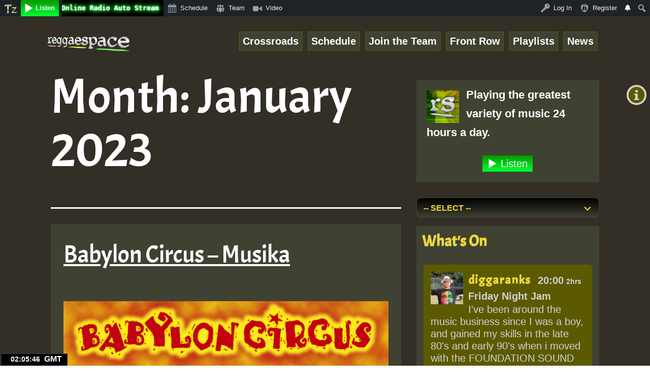

--- FILE ---
content_type: text/html; charset=UTF-8
request_url: https://www.reggaespace.com/2023/01/
body_size: 61231
content:
<!doctype html>
<html lang="en-GB" >
<head>
	<meta charset="UTF-8" />
	<meta name="viewport" content="width=device-width, initial-scale=1" />
	<title>January 2023 &#8211; ReggaeSpace Online Radio</title>
<meta name='robots' content='max-image-preview:large' />
	<style>img:is([sizes="auto" i], [sizes^="auto," i]) { contain-intrinsic-size: 3000px 1500px }</style>
	<link rel='dns-prefetch' href='//fonts.googleapis.com' />
<link rel='dns-prefetch' href='//ajax.googleapis.com' />
<link rel="alternate" type="application/rss+xml" title="ReggaeSpace Online Radio &raquo; Feed" href="https://www.reggaespace.com/feed/" />
<link rel="alternate" type="application/rss+xml" title="ReggaeSpace Online Radio &raquo; Comments Feed" href="https://www.reggaespace.com/comments/feed/" />
<style type="text/css">:root{--seven-opac: .71;--fib-opac: .618;--text-color:#d3d3d3;--accent-color:#edd83b;--secondary-color:#5b5a00;--border-color:#3f4233;--background-color:#6a6d64;--header-footer-background-color:#000000;}</style><script>
window._wpemojiSettings = {"baseUrl":"https:\/\/s.w.org\/images\/core\/emoji\/16.0.1\/72x72\/","ext":".png","svgUrl":"https:\/\/s.w.org\/images\/core\/emoji\/16.0.1\/svg\/","svgExt":".svg","source":{"concatemoji":"https:\/\/www.reggaespace.com\/rspace\/wp-includes\/js\/wp-emoji-release.min.js?ver=6.8.3"}};
/*! This file is auto-generated */
!function(s,n){var o,i,e;function c(e){try{var t={supportTests:e,timestamp:(new Date).valueOf()};sessionStorage.setItem(o,JSON.stringify(t))}catch(e){}}function p(e,t,n){e.clearRect(0,0,e.canvas.width,e.canvas.height),e.fillText(t,0,0);var t=new Uint32Array(e.getImageData(0,0,e.canvas.width,e.canvas.height).data),a=(e.clearRect(0,0,e.canvas.width,e.canvas.height),e.fillText(n,0,0),new Uint32Array(e.getImageData(0,0,e.canvas.width,e.canvas.height).data));return t.every(function(e,t){return e===a[t]})}function u(e,t){e.clearRect(0,0,e.canvas.width,e.canvas.height),e.fillText(t,0,0);for(var n=e.getImageData(16,16,1,1),a=0;a<n.data.length;a++)if(0!==n.data[a])return!1;return!0}function f(e,t,n,a){switch(t){case"flag":return n(e,"\ud83c\udff3\ufe0f\u200d\u26a7\ufe0f","\ud83c\udff3\ufe0f\u200b\u26a7\ufe0f")?!1:!n(e,"\ud83c\udde8\ud83c\uddf6","\ud83c\udde8\u200b\ud83c\uddf6")&&!n(e,"\ud83c\udff4\udb40\udc67\udb40\udc62\udb40\udc65\udb40\udc6e\udb40\udc67\udb40\udc7f","\ud83c\udff4\u200b\udb40\udc67\u200b\udb40\udc62\u200b\udb40\udc65\u200b\udb40\udc6e\u200b\udb40\udc67\u200b\udb40\udc7f");case"emoji":return!a(e,"\ud83e\udedf")}return!1}function g(e,t,n,a){var r="undefined"!=typeof WorkerGlobalScope&&self instanceof WorkerGlobalScope?new OffscreenCanvas(300,150):s.createElement("canvas"),o=r.getContext("2d",{willReadFrequently:!0}),i=(o.textBaseline="top",o.font="600 32px Arial",{});return e.forEach(function(e){i[e]=t(o,e,n,a)}),i}function t(e){var t=s.createElement("script");t.src=e,t.defer=!0,s.head.appendChild(t)}"undefined"!=typeof Promise&&(o="wpEmojiSettingsSupports",i=["flag","emoji"],n.supports={everything:!0,everythingExceptFlag:!0},e=new Promise(function(e){s.addEventListener("DOMContentLoaded",e,{once:!0})}),new Promise(function(t){var n=function(){try{var e=JSON.parse(sessionStorage.getItem(o));if("object"==typeof e&&"number"==typeof e.timestamp&&(new Date).valueOf()<e.timestamp+604800&&"object"==typeof e.supportTests)return e.supportTests}catch(e){}return null}();if(!n){if("undefined"!=typeof Worker&&"undefined"!=typeof OffscreenCanvas&&"undefined"!=typeof URL&&URL.createObjectURL&&"undefined"!=typeof Blob)try{var e="postMessage("+g.toString()+"("+[JSON.stringify(i),f.toString(),p.toString(),u.toString()].join(",")+"));",a=new Blob([e],{type:"text/javascript"}),r=new Worker(URL.createObjectURL(a),{name:"wpTestEmojiSupports"});return void(r.onmessage=function(e){c(n=e.data),r.terminate(),t(n)})}catch(e){}c(n=g(i,f,p,u))}t(n)}).then(function(e){for(var t in e)n.supports[t]=e[t],n.supports.everything=n.supports.everything&&n.supports[t],"flag"!==t&&(n.supports.everythingExceptFlag=n.supports.everythingExceptFlag&&n.supports[t]);n.supports.everythingExceptFlag=n.supports.everythingExceptFlag&&!n.supports.flag,n.DOMReady=!1,n.readyCallback=function(){n.DOMReady=!0}}).then(function(){return e}).then(function(){var e;n.supports.everything||(n.readyCallback(),(e=n.source||{}).concatemoji?t(e.concatemoji):e.wpemoji&&e.twemoji&&(t(e.twemoji),t(e.wpemoji)))}))}((window,document),window._wpemojiSettings);
</script>
<meta http-equiv="Permissions-Policy" content="interest-cohort=()">
<meta name="google-site-verification" content="RIjPcurRuUwaB8qfHZD-oX37JijukNYrp6MYMZXD4HQ" />
<link rel="stylesheet"
          href="https://fonts.googleapis.com/css?family=Acme">
<meta property="fb:app_id" content="199053036795653"/>
		<meta property="og:title" content="Babylon Circus &#8211; Musika"/>
<meta property="og:description" content="Babylon Circus Musika AAKI &nbsp;"/>
<meta property="og:type" content="article"/>
<meta property="og:url" content="https://www.reggaespace.com/babylon-circus-musika/"/>
<meta property="og:site_name" content="ReggaeSpace Online Radio"/>
<meta property="og:image" content="https://www.reggaespace.com/rspace/wp-content/uploads/2023/01/CS5904262-02A-BIG.jpg"/>
<meta property="og:image:width" content="700" />
<meta property="og:image:height" content="700" />
<meta property="og:locale" content="en_GB" />
<meta name="twitter:site" content="@reggaespacecom" />
<meta name='twitter:creator' content='@reggaespacecom' />
<meta name="twitter:image" content="https://www.reggaespace.com/rspace/wp-content/uploads/2023/01/CS5904262-02A-BIG.jpg" />
<meta name="twitter:card" content="summary_large_image" />
<meta name="twitter:title" content="Babylon Circus &#8211; Musika" />
<meta name="twitter:description" content="Babylon Circus Musika AAKI &nbsp;" />
		
<meta itemprop="name" content="Babylon Circus &#8211; Musika"/>
<meta itemprop="url" content="https://www.reggaespace.com/babylon-circus-musika/"/>
<meta itemprop="description" content="Babylon Circus Musika AAKI &nbsp;"/>
<meta itemprop="thumbnailUrl" content="https://www.reggaespace.com/rspace/wp-content/uploads/2023/01/CS5904262-02A-BIG.jpg"/>
<meta itemprop="image" content="https://www.reggaespace.com/rspace/wp-content/uploads/2023/01/CS5904262-02A-BIG.jpg"/>
<meta itemprop="headline" content="Babylon Circus &#8211; Musika"/>
<meta itemprop="publisher" content="ReggaeSpace Online Radio"/>
<script type="application/ld+json">{"url":"https://www.reggaespace.com","name":"ReggaeSpace Online Radio","description":"Good Vibes Online • Listen Live to ReggaeSpace Online Radio Station. #PushingReggae Producers, Singers and Players of instruments.","image":"https://www.reggaespace.com/rspace/wp-content/uploads/2021/12/rs_logo.png","@context":"http://schema.org","@type":"WebSite"}</script>
<script type="application/ld+json">{"address":"ReggaeSpace.com","name":"ReggaeSpace Online Radio","image":"https://www.reggaespace.com/rspace/wp-content/uploads/2019/01/site_logo2.png","@context":"http://schema.org","@type":"LocalBusiness"}</script>
		<script async src="//pagead2.googlesyndication.com/pagead/js/adsbygoogle.js" crossorigin="anonymous"></script>
<!-- Global site tag (gtag.js) - Google Analytics -->
<script async src="https://www.googletagmanager.com/gtag/js?id=G-4HVKVX0473"></script>
<script>
  window.dataLayer = window.dataLayer || [];
  function gtag(){dataLayer.push(arguments);}
  gtag('js', new Date());

  gtag('config', 'G-4HVKVX0473');
</script>
		<style id="content-control-block-styles">
			@media (max-width: 640px) {
	.cc-hide-on-mobile {
		display: none !important;
	}
}
@media (min-width: 641px) and (max-width: 920px) {
	.cc-hide-on-tablet {
		display: none !important;
	}
}
@media (min-width: 921px) and (max-width: 1440px) {
	.cc-hide-on-desktop {
		display: none !important;
	}
}		</style>
		<link rel='stylesheet' id='givewp-campaign-blocks-fonts-css' href='https://fonts.googleapis.com/css2?family=Inter%3Awght%40400%3B500%3B600%3B700&#038;display=swap&#038;ver=6.8.3' media='all' />
<link rel='stylesheet' id='dashicons-css' href='https://www.reggaespace.com/rspace/wp-includes/css/dashicons.min.css?ver=6.8.3' media='all' />
<link rel='stylesheet' id='admin-bar-css' href='https://www.reggaespace.com/rspace/wp-includes/css/admin-bar.min.css?ver=6.8.3' media='all' />
<style id='admin-bar-inline-css'>

		@media screen { html { margin-top: 32px !important; } }
		@media screen and ( max-width: 782px ) { html { margin-top: 46px !important; } }
	
@media print { #wpadminbar { display:none; } }
</style>
<style id='wp-emoji-styles-inline-css'>

	img.wp-smiley, img.emoji {
		display: inline !important;
		border: none !important;
		box-shadow: none !important;
		height: 1em !important;
		width: 1em !important;
		margin: 0 0.07em !important;
		vertical-align: -0.1em !important;
		background: none !important;
		padding: 0 !important;
	}
</style>
<link rel='stylesheet' id='wp-block-library-css' href='https://www.reggaespace.com/rspace/wp-includes/css/dist/block-library/style.min.css?ver=6.8.3' media='all' />
<style id='wp-block-library-theme-inline-css'>
.wp-block-audio :where(figcaption){color:#555;font-size:13px;text-align:center}.is-dark-theme .wp-block-audio :where(figcaption){color:#ffffffa6}.wp-block-audio{margin:0 0 1em}.wp-block-code{border:1px solid #ccc;border-radius:4px;font-family:Menlo,Consolas,monaco,monospace;padding:.8em 1em}.wp-block-embed :where(figcaption){color:#555;font-size:13px;text-align:center}.is-dark-theme .wp-block-embed :where(figcaption){color:#ffffffa6}.wp-block-embed{margin:0 0 1em}.blocks-gallery-caption{color:#555;font-size:13px;text-align:center}.is-dark-theme .blocks-gallery-caption{color:#ffffffa6}:root :where(.wp-block-image figcaption){color:#555;font-size:13px;text-align:center}.is-dark-theme :root :where(.wp-block-image figcaption){color:#ffffffa6}.wp-block-image{margin:0 0 1em}.wp-block-pullquote{border-bottom:4px solid;border-top:4px solid;color:currentColor;margin-bottom:1.75em}.wp-block-pullquote cite,.wp-block-pullquote footer,.wp-block-pullquote__citation{color:currentColor;font-size:.8125em;font-style:normal;text-transform:uppercase}.wp-block-quote{border-left:.25em solid;margin:0 0 1.75em;padding-left:1em}.wp-block-quote cite,.wp-block-quote footer{color:currentColor;font-size:.8125em;font-style:normal;position:relative}.wp-block-quote:where(.has-text-align-right){border-left:none;border-right:.25em solid;padding-left:0;padding-right:1em}.wp-block-quote:where(.has-text-align-center){border:none;padding-left:0}.wp-block-quote.is-large,.wp-block-quote.is-style-large,.wp-block-quote:where(.is-style-plain){border:none}.wp-block-search .wp-block-search__label{font-weight:700}.wp-block-search__button{border:1px solid #ccc;padding:.375em .625em}:where(.wp-block-group.has-background){padding:1.25em 2.375em}.wp-block-separator.has-css-opacity{opacity:.4}.wp-block-separator{border:none;border-bottom:2px solid;margin-left:auto;margin-right:auto}.wp-block-separator.has-alpha-channel-opacity{opacity:1}.wp-block-separator:not(.is-style-wide):not(.is-style-dots){width:100px}.wp-block-separator.has-background:not(.is-style-dots){border-bottom:none;height:1px}.wp-block-separator.has-background:not(.is-style-wide):not(.is-style-dots){height:2px}.wp-block-table{margin:0 0 1em}.wp-block-table td,.wp-block-table th{word-break:normal}.wp-block-table :where(figcaption){color:#555;font-size:13px;text-align:center}.is-dark-theme .wp-block-table :where(figcaption){color:#ffffffa6}.wp-block-video :where(figcaption){color:#555;font-size:13px;text-align:center}.is-dark-theme .wp-block-video :where(figcaption){color:#ffffffa6}.wp-block-video{margin:0 0 1em}:root :where(.wp-block-template-part.has-background){margin-bottom:0;margin-top:0;padding:1.25em 2.375em}
</style>
<style id='classic-theme-styles-inline-css'>
/*! This file is auto-generated */
.wp-block-button__link{color:#fff;background-color:#32373c;border-radius:9999px;box-shadow:none;text-decoration:none;padding:calc(.667em + 2px) calc(1.333em + 2px);font-size:1.125em}.wp-block-file__button{background:#32373c;color:#fff;text-decoration:none}
</style>
<style id='givewp-campaign-comments-block-style-inline-css'>
.givewp-campaign-comment-block-card{display:flex;gap:var(--givewp-spacing-3);padding:var(--givewp-spacing-4) 0}.givewp-campaign-comment-block-card__avatar{align-items:center;border-radius:50%;display:flex;height:40px;justify-content:center;width:40px}.givewp-campaign-comment-block-card__avatar img{align-items:center;border-radius:50%;display:flex;height:auto;justify-content:center;min-width:40px;width:100%}.givewp-campaign-comment-block-card__donor-name{color:var(--givewp-neutral-700);font-size:1rem;font-weight:600;line-height:1.5;margin:0;text-align:left}.givewp-campaign-comment-block-card__details{align-items:center;color:var(--givewp-neutral-400);display:flex;font-size:.875rem;font-weight:500;gap:var(--givewp-spacing-2);height:auto;line-height:1.43;margin:2px 0 var(--givewp-spacing-3) 0;text-align:left}.givewp-campaign-comment-block-card__comment{color:var(--givewp-neutral-700);font-size:1rem;line-height:1.5;margin:0;text-align:left}.givewp-campaign-comment-block-card__read-more{background:none;border:none;color:var(--givewp-blue-500);cursor:pointer;font-size:.875rem;line-height:1.43;outline:none;padding:0}
.givewp-campaign-comments-block-empty-state{align-items:center;background-color:var(--givewp-shades-white);border:1px solid var(--givewp-neutral-50);border-radius:.5rem;display:flex;flex-direction:column;justify-content:center;padding:var(--givewp-spacing-6)}.givewp-campaign-comments-block-empty-state__details{align-items:center;display:flex;flex-direction:column;gap:var(--givewp-spacing-1);justify-content:center;margin:.875rem 0}.givewp-campaign-comments-block-empty-state__title{color:var(--givewp-neutral-700);font-size:1rem;font-weight:500;margin:0}.givewp-campaign-comments-block-empty-state__description{color:var(--givewp-neutral-700);font-size:.875rem;line-height:1.43;margin:0}
.givewp-campaign-comment-block{background-color:var(--givewp-shades-white);display:flex;flex-direction:column;gap:var(--givewp-spacing-2);padding:var(--givewp-spacing-6) 0}.givewp-campaign-comment-block__title{color:var(--givewp-neutral-900);font-size:18px;font-weight:600;line-height:1.56;margin:0;text-align:left}.givewp-campaign-comment-block__cta{align-items:center;background-color:var(--givewp-neutral-50);border-radius:4px;color:var(--giewp-neutral-500);display:flex;font-size:14px;font-weight:600;gap:8px;height:36px;line-height:1.43;margin:0;padding:var(--givewp-spacing-2) var(--givewp-spacing-4);text-align:left}

</style>
<style id='givewp-campaign-cover-block-style-inline-css'>
.givewp-campaign-selector{border:1px solid #e5e7eb;border-radius:5px;box-shadow:0 2px 4px 0 rgba(0,0,0,.05);display:flex;flex-direction:column;gap:20px;padding:40px 24px}.givewp-campaign-selector__label{padding-bottom:16px}.givewp-campaign-selector__select input[type=text]:focus{border-color:transparent;box-shadow:0 0 0 1px transparent;outline:2px solid transparent}.givewp-campaign-selector__logo{align-self:center}.givewp-campaign-selector__open{background:#2271b1;border:none;border-radius:5px;color:#fff;cursor:pointer;padding:.5rem 1rem}.givewp-campaign-selector__submit{background-color:#27ae60;border:0;border-radius:5px;color:#fff;font-weight:700;outline:none;padding:1rem;text-align:center;transition:.2s;width:100%}.givewp-campaign-selector__submit:disabled{background-color:#f3f4f6;color:#9ca0af}.givewp-campaign-selector__submit:hover:not(:disabled){cursor:pointer;filter:brightness(1.2)}
.givewp-campaign-cover-block__button{align-items:center;border:1px solid #2271b1;border-radius:2px;color:#2271b1;display:flex;justify-content:center;margin-bottom:.5rem;min-height:32px;width:100%}.givewp-campaign-cover-block__image{border-radius:2px;display:flex;flex-grow:1;margin-bottom:.5rem;max-height:4.44rem;-o-object-fit:cover;object-fit:cover;width:100%}.givewp-campaign-cover-block__help-text{color:#4b5563;font-size:.75rem;font-stretch:normal;font-style:normal;font-weight:400;letter-spacing:normal;line-height:1.4;text-align:left}.givewp-campaign-cover-block__edit-campaign-link{align-items:center;display:inline-flex;font-size:.75rem;font-stretch:normal;font-style:normal;font-weight:400;gap:.125rem;line-height:1.4}.givewp-campaign-cover-block__edit-campaign-link svg{fill:currentColor;height:1.25rem;width:1.25rem}.givewp-campaign-cover-block-preview__image{align-items:center;display:flex;height:100%;justify-content:center;width:100%}

</style>
<style id='givewp-campaign-donations-style-inline-css'>
.givewp-campaign-donations-block{padding:1.5rem 0}.givewp-campaign-donations-block *{font-family:Inter,sans-serif}.givewp-campaign-donations-block .givewp-campaign-donations-block__header{align-items:center;display:flex;justify-content:space-between;margin-bottom:.5rem}.givewp-campaign-donations-block .givewp-campaign-donations-block__title{color:var(--givewp-neutral-900);font-size:1.125rem;font-weight:600;line-height:1.56;margin:0}.givewp-campaign-donations-block .givewp-campaign-donations-block__donations{display:grid;gap:.5rem;margin:0;padding:0}.givewp-campaign-donations-block .givewp-campaign-donations-block__donation,.givewp-campaign-donations-block .givewp-campaign-donations-block__empty-state{background-color:var(--givewp-shades-white);border:1px solid var(--givewp-neutral-50);border-radius:.5rem;display:flex;padding:1rem}.givewp-campaign-donations-block .givewp-campaign-donations-block__donation{align-items:center;gap:.75rem}.givewp-campaign-donations-block .givewp-campaign-donations-block__donation-icon{align-items:center;display:flex}.givewp-campaign-donations-block .givewp-campaign-donations-block__donation-icon img{border-radius:100%;height:2.5rem;-o-object-fit:cover;object-fit:cover;width:2.5rem}.givewp-campaign-donations-block .givewp-campaign-donations-block__donation-info{display:flex;flex-direction:column;justify-content:center;row-gap:.25rem}.givewp-campaign-donations-block .givewp-campaign-donations-block__donation-description{color:var(--givewp-neutral-500);font-size:1rem;font-weight:500;line-height:1.5;margin:0}.givewp-campaign-donations-block .givewp-campaign-donations-block__donation-description strong{color:var(--givewp-neutral-700);font-weight:600}.givewp-campaign-donations-block .givewp-campaign-donations-block__donation-date{align-items:center;color:var(--givewp-neutral-400);display:flex;font-size:.875rem;font-weight:500;line-height:1.43}.givewp-campaign-donations-block .givewp-campaign-donations-block__donation-ribbon{align-items:center;border-radius:100%;color:#1f2937;display:flex;height:1.25rem;justify-content:center;margin-left:auto;width:1.25rem}.givewp-campaign-donations-block .givewp-campaign-donations-block__donation-ribbon[data-position="1"]{background-color:gold}.givewp-campaign-donations-block .givewp-campaign-donations-block__donation-ribbon[data-position="2"]{background-color:silver}.givewp-campaign-donations-block .givewp-campaign-donations-block__donation-ribbon[data-position="3"]{background-color:#cd7f32;color:#fffaf2}.givewp-campaign-donations-block .givewp-campaign-donations-block__donation-amount{color:var(--givewp-neutral-700);font-size:1.125rem;font-weight:600;line-height:1.56;margin-left:auto}.givewp-campaign-donations-block .givewp-campaign-donations-block__footer{display:flex;justify-content:center;margin-top:.5rem}.givewp-campaign-donations-block .givewp-campaign-donations-block__donate-button button.givewp-donation-form-modal__open,.givewp-campaign-donations-block .givewp-campaign-donations-block__empty-button button.givewp-donation-form-modal__open,.givewp-campaign-donations-block .givewp-campaign-donations-block__load-more-button{background:none!important;border:1px solid var(--givewp-primary-color);border-radius:.5rem;color:var(--givewp-primary-color)!important;font-size:.875rem;font-weight:600;line-height:1.43;padding:.25rem 1rem!important}.givewp-campaign-donations-block .givewp-campaign-donations-block__donate-button button.givewp-donation-form-modal__open:hover,.givewp-campaign-donations-block .givewp-campaign-donations-block__empty-button button.givewp-donation-form-modal__open:hover,.givewp-campaign-donations-block .givewp-campaign-donations-block__load-more-button:hover{background:var(--givewp-primary-color)!important;color:var(--givewp-shades-white)!important}.givewp-campaign-donations-block .givewp-campaign-donations-block__empty-state{align-items:center;flex-direction:column;padding:1.5rem}.givewp-campaign-donations-block .givewp-campaign-donations-block__empty-description,.givewp-campaign-donations-block .givewp-campaign-donations-block__empty-title{color:var(--givewp-neutral-700);margin:0}.givewp-campaign-donations-block .givewp-campaign-donations-block__empty-title{font-size:1rem;font-weight:500;line-height:1.5}.givewp-campaign-donations-block .givewp-campaign-donations-block__empty-description{font-size:.875rem;line-height:1.43;margin-top:.25rem}.givewp-campaign-donations-block .givewp-campaign-donations-block__empty-icon{color:var(--givewp-secondary-color);margin-bottom:.875rem;order:-1}.givewp-campaign-donations-block .givewp-campaign-donations-block__empty-button{margin-top:.875rem}.givewp-campaign-donations-block .givewp-campaign-donations-block__empty-button button.givewp-donation-form-modal__open{border-radius:.25rem;padding:.5rem 1rem!important}

</style>
<link rel='stylesheet' id='givewp-campaign-donors-style-css' href='https://www.reggaespace.com/rspace/wp-content/plugins/give/build/campaignDonorsBlockApp.css?ver=1.0.0' media='all' />
<style id='givewp-campaign-form-style-inline-css'>
.givewp-donation-form-modal{outline:none;overflow-y:scroll;padding:1rem;width:100%}.givewp-donation-form-modal[data-entering=true]{animation:modal-fade .3s,modal-zoom .6s}@keyframes modal-fade{0%{opacity:0}to{opacity:1}}@keyframes modal-zoom{0%{transform:scale(.8)}to{transform:scale(1)}}.givewp-donation-form-modal__overlay{align-items:center;background:rgba(0,0,0,.7);display:flex;flex-direction:column;height:var(--visual-viewport-height);justify-content:center;left:0;position:fixed;top:0;width:100vw;z-index:100}.givewp-donation-form-modal__overlay[data-loading=true]{display:none}.givewp-donation-form-modal__overlay[data-entering=true]{animation:modal-fade .3s}.givewp-donation-form-modal__overlay[data-exiting=true]{animation:modal-fade .15s ease-in reverse}.givewp-donation-form-modal__open__spinner{left:50%;line-height:1;position:absolute;top:50%;transform:translate(-50%,-50%);z-index:100}.givewp-donation-form-modal__open{position:relative}.givewp-donation-form-modal__close{background:#e7e8ed;border:1px solid transparent;border-radius:50%;cursor:pointer;display:flex;padding:.75rem;position:fixed;right:25px;top:25px;transition:.2s;width:-moz-fit-content;width:fit-content;z-index:999}.givewp-donation-form-modal__close svg{height:1rem;width:1rem}.givewp-donation-form-modal__close:active,.givewp-donation-form-modal__close:focus,.givewp-donation-form-modal__close:hover{background-color:#caccd7;border:1px solid #caccd7}.admin-bar .givewp-donation-form-modal{margin-top:32px}.admin-bar .givewp-donation-form-modal__close{top:57px}
.givewp-entity-selector{border:1px solid #e5e7eb;border-radius:5px;box-shadow:0 2px 4px 0 rgba(0,0,0,.05);display:flex;flex-direction:column;gap:20px;padding:40px 24px}.givewp-entity-selector__label{padding-bottom:16px}.givewp-entity-selector__select input[type=text]:focus{border-color:transparent;box-shadow:0 0 0 1px transparent;outline:2px solid transparent}.givewp-entity-selector__logo{align-self:center}.givewp-entity-selector__open{background:#2271b1;border:none;border-radius:5px;color:#fff;cursor:pointer;padding:.5rem 1rem}.givewp-entity-selector__submit{background-color:#27ae60;border:0;border-radius:5px;color:#fff;font-weight:700;outline:none;padding:1rem;text-align:center;transition:.2s;width:100%}.givewp-entity-selector__submit:disabled{background-color:#f3f4f6;color:#9ca0af}.givewp-entity-selector__submit:hover:not(:disabled){cursor:pointer;filter:brightness(1.2)}
.givewp-campaign-selector{border:1px solid #e5e7eb;border-radius:5px;box-shadow:0 2px 4px 0 rgba(0,0,0,.05);display:flex;flex-direction:column;gap:20px;padding:40px 24px}.givewp-campaign-selector__label{padding-bottom:16px}.givewp-campaign-selector__select input[type=text]:focus{border-color:transparent;box-shadow:0 0 0 1px transparent;outline:2px solid transparent}.givewp-campaign-selector__logo{align-self:center}.givewp-campaign-selector__open{background:#2271b1;border:none;border-radius:5px;color:#fff;cursor:pointer;padding:.5rem 1rem}.givewp-campaign-selector__submit{background-color:#27ae60;border:0;border-radius:5px;color:#fff;font-weight:700;outline:none;padding:1rem;text-align:center;transition:.2s;width:100%}.givewp-campaign-selector__submit:disabled{background-color:#f3f4f6;color:#9ca0af}.givewp-campaign-selector__submit:hover:not(:disabled){cursor:pointer;filter:brightness(1.2)}
.givewp-donation-form-link,.givewp-donation-form-modal__open{background:var(--givewp-primary-color,#2271b1);border:none;border-radius:5px;color:#fff;cursor:pointer;font-family:-apple-system,BlinkMacSystemFont,Segoe UI,Roboto,Oxygen-Sans,Ubuntu,Cantarell,Helvetica Neue,sans-serif;font-size:1rem;font-weight:500!important;line-height:1.5;padding:.75rem 1.25rem!important;text-decoration:none!important;transition:all .2s ease;width:100%}.givewp-donation-form-link:active,.givewp-donation-form-link:focus,.givewp-donation-form-link:focus-visible,.givewp-donation-form-link:hover,.givewp-donation-form-modal__open:active,.givewp-donation-form-modal__open:focus,.givewp-donation-form-modal__open:focus-visible,.givewp-donation-form-modal__open:hover{background-color:color-mix(in srgb,var(--givewp-primary-color,#2271b1),#000 20%)}.components-input-control__label{width:100%}.wp-block-givewp-campaign-form{position:relative}.wp-block-givewp-campaign-form form[id*=give-form] #give-gateway-radio-list>li input[type=radio]{display:inline-block}.wp-block-givewp-campaign-form iframe{pointer-events:none;width:100%!important}.give-change-donation-form-btn svg{margin-top:3px}.givewp-default-form-toggle{margin-top:var(--givewp-spacing-4)}

</style>
<style id='givewp-campaign-goal-style-inline-css'>
.givewp-campaign-goal{display:flex;flex-direction:column;gap:.5rem;padding-bottom:1rem}.givewp-campaign-goal__container{display:flex;flex-direction:row;justify-content:space-between}.givewp-campaign-goal__container-item{display:flex;flex-direction:column;gap:.2rem}.givewp-campaign-goal__container-item span{color:var(--givewp-neutral-500);font-size:12px;font-weight:600;letter-spacing:.48px;line-height:1.5;text-transform:uppercase}.givewp-campaign-goal__container-item strong{color:var(--givewp-neutral-900);font-size:20px;font-weight:600;line-height:1.6}.givewp-campaign-goal__progress-bar{display:flex}.givewp-campaign-goal__progress-bar-container{background-color:#f2f2f2;border-radius:14px;box-shadow:inset 0 1px 4px 0 rgba(0,0,0,.09);display:flex;flex-grow:1;height:8px}.givewp-campaign-goal__progress-bar-progress{background:var(--givewp-secondary-color,#2d802f);border-radius:14px;box-shadow:inset 0 1px 4px 0 rgba(0,0,0,.09);display:flex;height:8px}

</style>
<style id='givewp-campaign-stats-block-style-inline-css'>
.givewp-campaign-stats-block span{color:var(--givewp-neutral-500);display:block;font-size:12px;font-weight:600;letter-spacing:.48px;line-height:1.5;margin-bottom:2px;text-align:left;text-transform:uppercase}.givewp-campaign-stats-block strong{color:var(--givewp-neutral-900);font-size:20px;font-weight:600;letter-spacing:normal;line-height:1.6}

</style>
<style id='givewp-campaign-donate-button-style-inline-css'>
.givewp-donation-form-link,.givewp-donation-form-modal__open{background:var(--givewp-primary-color,#2271b1);border:none;border-radius:5px;color:#fff;cursor:pointer;font-family:-apple-system,BlinkMacSystemFont,Segoe UI,Roboto,Oxygen-Sans,Ubuntu,Cantarell,Helvetica Neue,sans-serif;font-size:1rem;font-weight:500!important;line-height:1.5;padding:.75rem 1.25rem!important;text-decoration:none!important;transition:all .2s ease;width:100%}.givewp-donation-form-link:active,.givewp-donation-form-link:focus,.givewp-donation-form-link:focus-visible,.givewp-donation-form-link:hover,.givewp-donation-form-modal__open:active,.givewp-donation-form-modal__open:focus,.givewp-donation-form-modal__open:focus-visible,.givewp-donation-form-modal__open:hover{background-color:color-mix(in srgb,var(--givewp-primary-color,#2271b1),#000 20%)}.give-change-donation-form-btn svg{margin-top:3px}.givewp-default-form-toggle{margin-top:var(--givewp-spacing-4)}

</style>
<link rel='stylesheet' id='content-control-block-styles-css' href='https://www.reggaespace.com/rspace/wp-content/plugins/content-control/dist/style-block-editor.css?ver=2.6.5' media='all' />
<link rel='stylesheet' id='twenty-twenty-one-custom-color-overrides-css' href='https://www.reggaespace.com/rspace/wp-content/themes/twentytwentyone/assets/css/custom-color-overrides.css?ver=1.0' media='all' />
<style id='twenty-twenty-one-custom-color-overrides-inline-css'>
:root .editor-styles-wrapper{--global--color-background: #332e26;--global--color-primary: #fff;--global--color-secondary: #fff;--button--color-background: #fff;--button--color-text-hover: #fff;--table--stripes-border-color: rgba(240, 240, 240, 0.15);--table--stripes-background-color: rgba(240, 240, 240, 0.15);}
</style>
<style id='global-styles-inline-css'>
:root{--wp--preset--aspect-ratio--square: 1;--wp--preset--aspect-ratio--4-3: 4/3;--wp--preset--aspect-ratio--3-4: 3/4;--wp--preset--aspect-ratio--3-2: 3/2;--wp--preset--aspect-ratio--2-3: 2/3;--wp--preset--aspect-ratio--16-9: 16/9;--wp--preset--aspect-ratio--9-16: 9/16;--wp--preset--color--black: #000000;--wp--preset--color--cyan-bluish-gray: #abb8c3;--wp--preset--color--white: #FFFFFF;--wp--preset--color--pale-pink: #f78da7;--wp--preset--color--vivid-red: #cf2e2e;--wp--preset--color--luminous-vivid-orange: #ff6900;--wp--preset--color--luminous-vivid-amber: #fcb900;--wp--preset--color--light-green-cyan: #7bdcb5;--wp--preset--color--vivid-green-cyan: #00d084;--wp--preset--color--pale-cyan-blue: #8ed1fc;--wp--preset--color--vivid-cyan-blue: #0693e3;--wp--preset--color--vivid-purple: #9b51e0;--wp--preset--color--dark-gray: #28303D;--wp--preset--color--gray: #39414D;--wp--preset--color--green: #D1E4DD;--wp--preset--color--blue: #D1DFE4;--wp--preset--color--purple: #D1D1E4;--wp--preset--color--red: #E4D1D1;--wp--preset--color--orange: #E4DAD1;--wp--preset--color--yellow: #EEEADD;--wp--preset--gradient--vivid-cyan-blue-to-vivid-purple: linear-gradient(135deg,rgba(6,147,227,1) 0%,rgb(155,81,224) 100%);--wp--preset--gradient--light-green-cyan-to-vivid-green-cyan: linear-gradient(135deg,rgb(122,220,180) 0%,rgb(0,208,130) 100%);--wp--preset--gradient--luminous-vivid-amber-to-luminous-vivid-orange: linear-gradient(135deg,rgba(252,185,0,1) 0%,rgba(255,105,0,1) 100%);--wp--preset--gradient--luminous-vivid-orange-to-vivid-red: linear-gradient(135deg,rgba(255,105,0,1) 0%,rgb(207,46,46) 100%);--wp--preset--gradient--very-light-gray-to-cyan-bluish-gray: linear-gradient(135deg,rgb(238,238,238) 0%,rgb(169,184,195) 100%);--wp--preset--gradient--cool-to-warm-spectrum: linear-gradient(135deg,rgb(74,234,220) 0%,rgb(151,120,209) 20%,rgb(207,42,186) 40%,rgb(238,44,130) 60%,rgb(251,105,98) 80%,rgb(254,248,76) 100%);--wp--preset--gradient--blush-light-purple: linear-gradient(135deg,rgb(255,206,236) 0%,rgb(152,150,240) 100%);--wp--preset--gradient--blush-bordeaux: linear-gradient(135deg,rgb(254,205,165) 0%,rgb(254,45,45) 50%,rgb(107,0,62) 100%);--wp--preset--gradient--luminous-dusk: linear-gradient(135deg,rgb(255,203,112) 0%,rgb(199,81,192) 50%,rgb(65,88,208) 100%);--wp--preset--gradient--pale-ocean: linear-gradient(135deg,rgb(255,245,203) 0%,rgb(182,227,212) 50%,rgb(51,167,181) 100%);--wp--preset--gradient--electric-grass: linear-gradient(135deg,rgb(202,248,128) 0%,rgb(113,206,126) 100%);--wp--preset--gradient--midnight: linear-gradient(135deg,rgb(2,3,129) 0%,rgb(40,116,252) 100%);--wp--preset--gradient--purple-to-yellow: linear-gradient(160deg, #D1D1E4 0%, #EEEADD 100%);--wp--preset--gradient--yellow-to-purple: linear-gradient(160deg, #EEEADD 0%, #D1D1E4 100%);--wp--preset--gradient--green-to-yellow: linear-gradient(160deg, #D1E4DD 0%, #EEEADD 100%);--wp--preset--gradient--yellow-to-green: linear-gradient(160deg, #EEEADD 0%, #D1E4DD 100%);--wp--preset--gradient--red-to-yellow: linear-gradient(160deg, #E4D1D1 0%, #EEEADD 100%);--wp--preset--gradient--yellow-to-red: linear-gradient(160deg, #EEEADD 0%, #E4D1D1 100%);--wp--preset--gradient--purple-to-red: linear-gradient(160deg, #D1D1E4 0%, #E4D1D1 100%);--wp--preset--gradient--red-to-purple: linear-gradient(160deg, #E4D1D1 0%, #D1D1E4 100%);--wp--preset--font-size--small: 18px;--wp--preset--font-size--medium: 20px;--wp--preset--font-size--large: 24px;--wp--preset--font-size--x-large: 42px;--wp--preset--font-size--extra-small: 16px;--wp--preset--font-size--normal: 20px;--wp--preset--font-size--extra-large: 40px;--wp--preset--font-size--huge: 96px;--wp--preset--font-size--gigantic: 144px;--wp--preset--spacing--20: 0.44rem;--wp--preset--spacing--30: 0.67rem;--wp--preset--spacing--40: 1rem;--wp--preset--spacing--50: 1.5rem;--wp--preset--spacing--60: 2.25rem;--wp--preset--spacing--70: 3.38rem;--wp--preset--spacing--80: 5.06rem;--wp--preset--shadow--natural: 6px 6px 9px rgba(0, 0, 0, 0.2);--wp--preset--shadow--deep: 12px 12px 50px rgba(0, 0, 0, 0.4);--wp--preset--shadow--sharp: 6px 6px 0px rgba(0, 0, 0, 0.2);--wp--preset--shadow--outlined: 6px 6px 0px -3px rgba(255, 255, 255, 1), 6px 6px rgba(0, 0, 0, 1);--wp--preset--shadow--crisp: 6px 6px 0px rgba(0, 0, 0, 1);}:where(.is-layout-flex){gap: 0.5em;}:where(.is-layout-grid){gap: 0.5em;}body .is-layout-flex{display: flex;}.is-layout-flex{flex-wrap: wrap;align-items: center;}.is-layout-flex > :is(*, div){margin: 0;}body .is-layout-grid{display: grid;}.is-layout-grid > :is(*, div){margin: 0;}:where(.wp-block-columns.is-layout-flex){gap: 2em;}:where(.wp-block-columns.is-layout-grid){gap: 2em;}:where(.wp-block-post-template.is-layout-flex){gap: 1.25em;}:where(.wp-block-post-template.is-layout-grid){gap: 1.25em;}.has-black-color{color: var(--wp--preset--color--black) !important;}.has-cyan-bluish-gray-color{color: var(--wp--preset--color--cyan-bluish-gray) !important;}.has-white-color{color: var(--wp--preset--color--white) !important;}.has-pale-pink-color{color: var(--wp--preset--color--pale-pink) !important;}.has-vivid-red-color{color: var(--wp--preset--color--vivid-red) !important;}.has-luminous-vivid-orange-color{color: var(--wp--preset--color--luminous-vivid-orange) !important;}.has-luminous-vivid-amber-color{color: var(--wp--preset--color--luminous-vivid-amber) !important;}.has-light-green-cyan-color{color: var(--wp--preset--color--light-green-cyan) !important;}.has-vivid-green-cyan-color{color: var(--wp--preset--color--vivid-green-cyan) !important;}.has-pale-cyan-blue-color{color: var(--wp--preset--color--pale-cyan-blue) !important;}.has-vivid-cyan-blue-color{color: var(--wp--preset--color--vivid-cyan-blue) !important;}.has-vivid-purple-color{color: var(--wp--preset--color--vivid-purple) !important;}.has-black-background-color{background-color: var(--wp--preset--color--black) !important;}.has-cyan-bluish-gray-background-color{background-color: var(--wp--preset--color--cyan-bluish-gray) !important;}.has-white-background-color{background-color: var(--wp--preset--color--white) !important;}.has-pale-pink-background-color{background-color: var(--wp--preset--color--pale-pink) !important;}.has-vivid-red-background-color{background-color: var(--wp--preset--color--vivid-red) !important;}.has-luminous-vivid-orange-background-color{background-color: var(--wp--preset--color--luminous-vivid-orange) !important;}.has-luminous-vivid-amber-background-color{background-color: var(--wp--preset--color--luminous-vivid-amber) !important;}.has-light-green-cyan-background-color{background-color: var(--wp--preset--color--light-green-cyan) !important;}.has-vivid-green-cyan-background-color{background-color: var(--wp--preset--color--vivid-green-cyan) !important;}.has-pale-cyan-blue-background-color{background-color: var(--wp--preset--color--pale-cyan-blue) !important;}.has-vivid-cyan-blue-background-color{background-color: var(--wp--preset--color--vivid-cyan-blue) !important;}.has-vivid-purple-background-color{background-color: var(--wp--preset--color--vivid-purple) !important;}.has-black-border-color{border-color: var(--wp--preset--color--black) !important;}.has-cyan-bluish-gray-border-color{border-color: var(--wp--preset--color--cyan-bluish-gray) !important;}.has-white-border-color{border-color: var(--wp--preset--color--white) !important;}.has-pale-pink-border-color{border-color: var(--wp--preset--color--pale-pink) !important;}.has-vivid-red-border-color{border-color: var(--wp--preset--color--vivid-red) !important;}.has-luminous-vivid-orange-border-color{border-color: var(--wp--preset--color--luminous-vivid-orange) !important;}.has-luminous-vivid-amber-border-color{border-color: var(--wp--preset--color--luminous-vivid-amber) !important;}.has-light-green-cyan-border-color{border-color: var(--wp--preset--color--light-green-cyan) !important;}.has-vivid-green-cyan-border-color{border-color: var(--wp--preset--color--vivid-green-cyan) !important;}.has-pale-cyan-blue-border-color{border-color: var(--wp--preset--color--pale-cyan-blue) !important;}.has-vivid-cyan-blue-border-color{border-color: var(--wp--preset--color--vivid-cyan-blue) !important;}.has-vivid-purple-border-color{border-color: var(--wp--preset--color--vivid-purple) !important;}.has-vivid-cyan-blue-to-vivid-purple-gradient-background{background: var(--wp--preset--gradient--vivid-cyan-blue-to-vivid-purple) !important;}.has-light-green-cyan-to-vivid-green-cyan-gradient-background{background: var(--wp--preset--gradient--light-green-cyan-to-vivid-green-cyan) !important;}.has-luminous-vivid-amber-to-luminous-vivid-orange-gradient-background{background: var(--wp--preset--gradient--luminous-vivid-amber-to-luminous-vivid-orange) !important;}.has-luminous-vivid-orange-to-vivid-red-gradient-background{background: var(--wp--preset--gradient--luminous-vivid-orange-to-vivid-red) !important;}.has-very-light-gray-to-cyan-bluish-gray-gradient-background{background: var(--wp--preset--gradient--very-light-gray-to-cyan-bluish-gray) !important;}.has-cool-to-warm-spectrum-gradient-background{background: var(--wp--preset--gradient--cool-to-warm-spectrum) !important;}.has-blush-light-purple-gradient-background{background: var(--wp--preset--gradient--blush-light-purple) !important;}.has-blush-bordeaux-gradient-background{background: var(--wp--preset--gradient--blush-bordeaux) !important;}.has-luminous-dusk-gradient-background{background: var(--wp--preset--gradient--luminous-dusk) !important;}.has-pale-ocean-gradient-background{background: var(--wp--preset--gradient--pale-ocean) !important;}.has-electric-grass-gradient-background{background: var(--wp--preset--gradient--electric-grass) !important;}.has-midnight-gradient-background{background: var(--wp--preset--gradient--midnight) !important;}.has-small-font-size{font-size: var(--wp--preset--font-size--small) !important;}.has-medium-font-size{font-size: var(--wp--preset--font-size--medium) !important;}.has-large-font-size{font-size: var(--wp--preset--font-size--large) !important;}.has-x-large-font-size{font-size: var(--wp--preset--font-size--x-large) !important;}
:where(.wp-block-post-template.is-layout-flex){gap: 1.25em;}:where(.wp-block-post-template.is-layout-grid){gap: 1.25em;}
:where(.wp-block-columns.is-layout-flex){gap: 2em;}:where(.wp-block-columns.is-layout-grid){gap: 2em;}
:root :where(.wp-block-pullquote){font-size: 1.5em;line-height: 1.6;}
</style>
<link rel='stylesheet' id='peepso-css' href='https://www.reggaespace.com/rspace/wp-content/plugins/peepso-core/templates/css/template-dark.css?ver=6.4.5.1' media='all' />
<link rel='stylesheet' id='peepso-icons-new-css' href='https://www.reggaespace.com/rspace/wp-content/plugins/peepso-core/assets/css/icons.css?ver=6.4.5.1' media='all' />
<link rel='stylesheet' id='peepso-backend-css' href='https://www.reggaespace.com/rspace/wp-content/plugins/peepso-core/assets/css/backend.css?ver=6.4.5.1' media='all' />
<link rel='stylesheet' id='peepso-new-css' href='https://www.reggaespace.com/rspace/wp-content/plugins/peepso-core/assets/css/frontend-comp.css?ver=6.4.5.1' media='all' />
<style id='peepso-new-inline-css'>

            @media screen and (min-width: 980px) {
                .ps-navbar__menu-item {
                    position: relative;
                }
            }
            html[dir=rtl] .ps-notif__box {
                left: 0;
                right: auto;
            }
        
</style>
<link rel='stylesheet' id='peepsoreactions-dynamic-css' href='https://www.reggaespace.com/rspace/wp-content/peepso/plugins/foundation/reactions-1623870422.css?ver=6.4.5.1' media='all' />
<link rel='stylesheet' id='peepso-blogposts-dynamic-css' href='https://www.reggaespace.com/rspace/wp-content/peepso/plugins/foundation/blogposts-1641763189.css?ver=6.4.5.1' media='all' />
<link rel='stylesheet' id='peepso-markdown-css' href='https://www.reggaespace.com/rspace/wp-content/plugins/peepso-core/assets/css/markdown/markdown.css?ver=6.4.5.1' media='all' />
<link rel='stylesheet' id='contact-form-7-css' href='https://www.reggaespace.com/rspace/wp-content/plugins/contact-form-7/includes/css/styles.css?ver=6.1.1' media='all' />
<link rel='stylesheet' id='twentytwentyoneCSS-css' href='https://www.reggaespace.com/rspace/wp-content/plugins/tz-wrs-core/public/css/twentytwentyone.css?ver=1.0.0' media='all' />
<link rel='stylesheet' id='followCSS-css' href='https://www.reggaespace.com/rspace/wp-content/plugins/tz-wrs-core/public/css/follow.css?ver=1.0.0' media='all' />
<link rel='stylesheet' id='tz-weekly-radio-schedule-css' href='https://www.reggaespace.com/rspace/wp-content/plugins/tz-wrs-core/public/css/tz-weekly-radio-schedule-public.css?ver=1.0.0' media='all' />
<link rel='stylesheet' id='ye_dynamic-css' href='https://www.reggaespace.com/rspace/wp-content/plugins/tz-youtube-embed/css/main.min.css?ver=5.2.3' media='all' />
<link rel='stylesheet' id='usp_style-css' href='https://www.reggaespace.com/rspace/wp-content/plugins/user-submitted-posts/resources/usp.css?ver=20250329' media='all' />
<link rel='stylesheet' id='wpos-slick-style-css' href='https://www.reggaespace.com/rspace/wp-content/plugins/wp-slick-slider-and-image-carousel/assets/css/slick.css?ver=3.7.6' media='all' />
<link rel='stylesheet' id='wpsisac-public-style-css' href='https://www.reggaespace.com/rspace/wp-content/plugins/wp-slick-slider-and-image-carousel/assets/css/wpsisac-public.css?ver=3.7.6' media='all' />
<link rel='stylesheet' id='give-styles-css' href='https://www.reggaespace.com/rspace/wp-content/plugins/give/build/assets/dist/css/give.css?ver=4.9.0' media='all' />
<link rel='stylesheet' id='give-donation-summary-style-frontend-css' href='https://www.reggaespace.com/rspace/wp-content/plugins/give/build/assets/dist/css/give-donation-summary.css?ver=4.9.0' media='all' />
<link rel='stylesheet' id='givewp-design-system-foundation-css' href='https://www.reggaespace.com/rspace/wp-content/plugins/give/build/assets/dist/css/design-system/foundation.css?ver=1.2.0' media='all' />
<link rel='stylesheet' id='jquery-ui-css-css' href='//ajax.googleapis.com/ajax/libs/jqueryui/1.13.3/themes/smoothness/jquery-ui.css' media='' />
<link rel='stylesheet' id='twenty-twenty-one-style-css' href='https://www.reggaespace.com/rspace/wp-content/themes/twentytwentyone/style.css?ver=1.0' media='all' />
<style id='twenty-twenty-one-style-inline-css'>
:root{--global--color-background: #332e26;--global--color-primary: #fff;--global--color-secondary: #fff;--button--color-background: #fff;--button--color-text-hover: #fff;--table--stripes-border-color: rgba(240, 240, 240, 0.15);--table--stripes-background-color: rgba(240, 240, 240, 0.15);}
</style>
<link rel='stylesheet' id='child-style-css' href='https://www.reggaespace.com/rspace/wp-content/themes/twenty-twenty-one-child/style.css?ver=1762574327' media='all' />
<link rel='stylesheet' id='videocss-css' href='https://www.reggaespace.com/rspace/wp-content/themes/twenty-twenty-one-child/inc/modal-video.min.css?ver=20220616' media='all' />
<link rel='stylesheet' id='jPlayerRSCSS-css' href='https://www.reggaespace.com/rspace/wp-content/themes/twenty-twenty-one-child/inc/jplayer.rs.flag.min.css?ver=1.0.0' media='all' />
<link rel='stylesheet' id='twenty-twenty-one-print-style-css' href='https://www.reggaespace.com/rspace/wp-content/themes/twentytwentyone/assets/css/print.css?ver=1.0' media='print' />
<link rel='stylesheet' id='newsletter-css' href='https://www.reggaespace.com/rspace/wp-content/plugins/newsletter/style.css?ver=8.9.4' media='all' />
<link rel='stylesheet' id='peepso-moods-css' href='https://www.reggaespace.com/rspace/wp-content/plugins/peepso-core/assets/css/moods.css?ver=6.4.5.1' media='all' />
<link rel='stylesheet' id='peepso-giphy-css' href='https://www.reggaespace.com/rspace/wp-content/plugins/peepso-core/assets/css/giphy.css?ver=6.4.5.1' media='all' />
<link rel='stylesheet' id='peepso-jquery-ui-css' href='https://www.reggaespace.com/rspace/wp-content/plugins/peepso-core/assets/css/jquery-ui.min.css?ver=1.11.4' media='all' />
<link rel='stylesheet' id='peepso-datepicker-css' href='https://www.reggaespace.com/rspace/wp-content/plugins/peepso-core/assets/css/datepicker.css?ver=6.4.5.1' media='all' />
<link rel='stylesheet' id='heateor_sss_frontend_css-css' href='https://www.reggaespace.com/rspace/wp-content/plugins/sassy-social-share/public/css/sassy-social-share-public.css?ver=3.3.79' media='all' />
<style id='heateor_sss_frontend_css-inline-css'>
.heateor_sss_button_instagram span.heateor_sss_svg,a.heateor_sss_instagram span.heateor_sss_svg{background:radial-gradient(circle at 30% 107%,#fdf497 0,#fdf497 5%,#fd5949 45%,#d6249f 60%,#285aeb 90%)}.heateor_sss_horizontal_sharing .heateor_sss_svg,.heateor_sss_standard_follow_icons_container .heateor_sss_svg{color:#fff;border-width:0px;border-style:solid;border-color:transparent}.heateor_sss_horizontal_sharing .heateorSssTCBackground{color:#666}.heateor_sss_horizontal_sharing span.heateor_sss_svg:hover,.heateor_sss_standard_follow_icons_container span.heateor_sss_svg:hover{border-color:transparent;}.heateor_sss_vertical_sharing span.heateor_sss_svg,.heateor_sss_floating_follow_icons_container span.heateor_sss_svg{color:#fff;border-width:0px;border-style:solid;border-color:transparent;}.heateor_sss_vertical_sharing .heateorSssTCBackground{color:#666;}.heateor_sss_vertical_sharing span.heateor_sss_svg:hover,.heateor_sss_floating_follow_icons_container span.heateor_sss_svg:hover{border-color:transparent;}@media screen and (max-width:783px) {.heateor_sss_vertical_sharing{display:none!important}}div.heateor_sss_mobile_footer{display:none;}@media screen and (max-width:783px){div.heateor_sss_bottom_sharing .heateorSssTCBackground{background-color:white}div.heateor_sss_bottom_sharing{width:100%!important;left:0!important;}div.heateor_sss_bottom_sharing a{width:14.285714285714% !important;}div.heateor_sss_bottom_sharing .heateor_sss_svg{width: 100% !important;}div.heateor_sss_bottom_sharing div.heateorSssTotalShareCount{font-size:1em!important;line-height:28px!important}div.heateor_sss_bottom_sharing div.heateorSssTotalShareText{font-size:.7em!important;line-height:0px!important}div.heateor_sss_mobile_footer{display:block;height:40px;}.heateor_sss_bottom_sharing{padding:0!important;display:block!important;width:auto!important;bottom:-2px!important;top: auto!important;}.heateor_sss_bottom_sharing .heateor_sss_square_count{line-height:inherit;}.heateor_sss_bottom_sharing .heateorSssSharingArrow{display:none;}.heateor_sss_bottom_sharing .heateorSssTCBackground{margin-right:1.1em!important}}
</style>
<link rel='stylesheet' id='jitsi-meet-wp-css' href='https://www.reggaespace.com/rspace/wp-content/plugins/webinar-and-video-conference-with-jitsi-meet/blocks/dist/blocks.style.build.css?ver=250817-74029' media='all' />
<link rel='stylesheet' id='extra_quick_chat_style_sheet-css' href='https://www.reggaespace.com/rspace/wp-content/plugins/quick-chat/css/extra-quick-chat.css?ver=6.8.3' media='all' />
<link rel='stylesheet' id='quick_chat_style_sheet-css' href='https://www.reggaespace.com/rspace/wp-content/plugins/quick-chat/css/quick-chat.css?ver=6.8.3' media='all' />
<!--[if lt IE 8]>
<link rel='stylesheet' id='quick_chat_ie_style_sheet-css' href='https://www.reggaespace.com/rspace/wp-content/plugins/quick-chat/css/quick-chat-ie.css?ver=6.8.3' media='all' />
<![endif]-->
<script src="https://www.reggaespace.com/rspace/wp-includes/js/dist/hooks.min.js?ver=4d63a3d491d11ffd8ac6" id="wp-hooks-js"></script>
<script src="https://www.reggaespace.com/rspace/wp-includes/js/dist/i18n.min.js?ver=5e580eb46a90c2b997e6" id="wp-i18n-js"></script>
<script id="wp-i18n-js-after">
wp.i18n.setLocaleData( { 'text direction\u0004ltr': [ 'ltr' ] } );
</script>
<script src="https://www.reggaespace.com/rspace/wp-includes/js/jquery/jquery.min.js?ver=3.7.1" id="jquery-core-js"></script>
<script src="https://www.reggaespace.com/rspace/wp-includes/js/jquery/jquery-migrate.min.js?ver=3.4.1" id="jquery-migrate-js"></script>
<script src="https://www.reggaespace.com/rspace/wp-includes/js/wp-embed.min.js?ver=6.8.3" id="wp-embed-js" defer data-wp-strategy="defer"></script>
<script src="https://www.reggaespace.com/rspace/wp-content/plugins/sticky-menu-or-anything-on-scroll/assets/js/jq-sticky-anything.min.js?ver=2.1.1" id="stickyAnythingLib-js"></script>
<script id="followJS-js-extra">
var ajaxData = {"ajaxUrl":"https:\/\/www.reggaespace.com\/rspace\/wp-admin\/admin-ajax.php","ajaxNonce":"72c1ad2806","currentURL":"\/2023\/01\/"};
</script>
<script src="https://www.reggaespace.com/rspace/wp-content/plugins/tz-wrs-core/public/js/follow.js?ver=1.0.0" id="followJS-js"></script>
<script src="https://www.reggaespace.com/rspace/wp-content/plugins/tz-wrs-core/public/js/modernizr.custom.js?ver=1.0.0" id="modernizr-js-js"></script>
<script id="tzwrsPublicJS-js-extra">
var wrsLocal = {"ajax_url":"https:\/\/www.reggaespace.com\/rspace\/wp-admin\/admin-ajax.php"};
</script>
<script src="https://www.reggaespace.com/rspace/wp-content/plugins/tz-wrs-core/public/js/tz-weekly-radio-schedule-public.js?ver=1.0.0" id="tzwrsPublicJS-js"></script>
<script src="https://www.reggaespace.com/rspace/wp-content/plugins/user-submitted-posts/resources/jquery.cookie.js?ver=20250329" id="usp_cookie-js"></script>
<script src="https://www.reggaespace.com/rspace/wp-content/plugins/user-submitted-posts/resources/jquery.parsley.min.js?ver=20250329" id="usp_parsley-js"></script>
<script id="usp_core-js-before">
var usp_custom_field = "usp_custom_field"; var usp_custom_field_2 = ""; var usp_custom_checkbox = "usp_custom_checkbox"; var usp_case_sensitivity = "false"; var usp_min_images = 0; var usp_max_images = 1; var usp_parsley_error = "Incorrect response."; var usp_multiple_cats = 0; var usp_existing_tags = 0; var usp_recaptcha_disp = "hide"; var usp_recaptcha_vers = "2"; var usp_recaptcha_key = "6Lc4oIsUAAAAADdsy5isLPiUmGJQqJgx7kAubOLG"; var challenge_nonce = "76b1aeacf3"; var ajax_url = "https:\/\/www.reggaespace.com\/rspace\/wp-admin\/admin-ajax.php";
</script>
<script src="https://www.reggaespace.com/rspace/wp-content/plugins/user-submitted-posts/resources/jquery.usp.core.js?ver=20250329" id="usp_core-js"></script>
<script id="give-js-extra">
var give_global_vars = {"ajaxurl":"https:\/\/www.reggaespace.com\/rspace\/wp-admin\/admin-ajax.php","checkout_nonce":"7817bcfe96","currency":"EUR","currency_sign":"\u20ac","currency_pos":"before","thousands_separator":",","decimal_separator":".","no_gateway":"Please select a payment method.","bad_minimum":"The minimum custom donation amount for this form is","bad_maximum":"The maximum custom donation amount for this form is","general_loading":"Loading...","purchase_loading":"Please Wait...","textForOverlayScreen":"<h3>Processing...<\/h3><p>This will only take a second!<\/p>","number_decimals":"2","is_test_mode":"","give_version":"4.9.0","magnific_options":{"main_class":"give-modal","close_on_bg_click":false},"form_translation":{"payment-mode":"Please select payment mode.","give_first":"Please enter your first name.","give_last":"Please enter your last name.","give_email":"Please enter a valid email address.","give_user_login":"Invalid email address or username.","give_user_pass":"Enter a password.","give_user_pass_confirm":"Enter the password confirmation.","give_agree_to_terms":"You must agree to the terms and conditions."},"confirm_email_sent_message":"Please check your email and click on the link to access your complete donation history.","ajax_vars":{"ajaxurl":"https:\/\/www.reggaespace.com\/rspace\/wp-admin\/admin-ajax.php","ajaxNonce":"ff84a41305","loading":"Loading","select_option":"Please select an option","default_gateway":"paypal","permalinks":"1","number_decimals":2},"cookie_hash":"1c29229a95fe548cd8dd0b7eb2c42bd9","session_nonce_cookie_name":"wp-give_session_reset_nonce_1c29229a95fe548cd8dd0b7eb2c42bd9","session_cookie_name":"wp-give_session_1c29229a95fe548cd8dd0b7eb2c42bd9","delete_session_nonce_cookie":"0"};
var giveApiSettings = {"root":"https:\/\/www.reggaespace.com\/wp-json\/give-api\/v2\/","rest_base":"give-api\/v2"};
</script>
<script src="https://www.reggaespace.com/rspace/wp-content/plugins/give/build/assets/dist/js/give.js?ver=8540f4f50a2032d9c5b5" id="give-js"></script>
<script src="https://www.reggaespace.com/rspace/wp-content/themes/twenty-twenty-one-child/inc/bootstrap.min.js?ver=20200719" id="bootstrap-script-js"></script>
<script src="https://www.reggaespace.com/rspace/wp-content/themes/twenty-twenty-one-child/inc/jquery.jplayer.min.js?ver=20200719" id="themejplayerJS-js"></script>
<script src="https://www.reggaespace.com/rspace/wp-content/themes/twenty-twenty-one-child/inc/jplayer.playlist.min.js?ver=20200719" id="themejplaylistJS-js"></script>
<script src="https://www.reggaespace.com/rspace/wp-content/themes/twenty-twenty-one-child/inc/modal-video.js?ver=20200719" id="modal-video-script-js"></script>
<script id="twenty-twenty-one-ie11-polyfills-js-after">
( Element.prototype.matches && Element.prototype.closest && window.NodeList && NodeList.prototype.forEach ) || document.write( '<script src="https://www.reggaespace.com/rspace/wp-content/themes/twentytwentyone/assets/js/polyfills.js?ver=1.0"></scr' + 'ipt>' );
</script>
<script src="https://www.reggaespace.com/rspace/wp-content/themes/twentytwentyone/assets/js/primary-navigation.js?ver=1.0" id="twenty-twenty-one-primary-navigation-script-js" defer data-wp-strategy="defer"></script>
<link rel="https://api.w.org/" href="https://www.reggaespace.com/wp-json/" /><link rel="EditURI" type="application/rsd+xml" title="RSD" href="https://www.reggaespace.com/rspace/xmlrpc.php?rsd" />
<meta name="generator" content="WordPress 6.8.3" />
<meta name="generator" content="Give v4.9.0" />
<style id="custom-background-css">
body.custom-background { background-color: #332e26; }
</style>
	<link rel="icon" href="https://www.reggaespace.com/rspace/wp-content/uploads/2019/01/cropped-rs-fav-1-32x32.png" sizes="32x32" />
<link rel="icon" href="https://www.reggaespace.com/rspace/wp-content/uploads/2019/01/cropped-rs-fav-1-192x192.png" sizes="192x192" />
<link rel="apple-touch-icon" href="https://www.reggaespace.com/rspace/wp-content/uploads/2019/01/cropped-rs-fav-1-180x180.png" />
<meta name="msapplication-TileImage" content="https://www.reggaespace.com/rspace/wp-content/uploads/2019/01/cropped-rs-fav-1-270x270.png" />
</head>

<body class="archive date admin-bar no-customize-support custom-background wp-custom-logo wp-embed-responsive wp-theme-twentytwentyone wp-child-theme-twenty-twenty-one-child plg-peepso   wrs twentytwentyone is-dark-theme no-js hfeed has-main-navigation no-widgets" itemprop="https://schema.org/WebPage" itemscope="" >
		<div id="wpadminbar" class="nojq nojs">
						<div class="quicklinks" id="wp-toolbar" role="navigation" aria-label="Toolbar">
				<ul role='menu' id='wp-admin-bar-root-default' class="ab-top-menu"><li role='group' id='wp-admin-bar-tz-logo' class="menupop"><a class='ab-item' role="menuitem" aria-expanded="false" href='#' onclick='document.getElementById(&quot;id03&quot;).style.display=&quot;block&quot;' title='TUZONGO Web Design'><span class="ab-icon"></span></a><div class="ab-sub-wrapper"><ul role='menu' id='wp-admin-bar-tz-logo-default' class="ab-submenu"><li role='group' id='wp-admin-bar-new-visit-site'><a class='ab-item' role="menuitem" href='https://www.tuzongo.com/'>Tuzongo.com</a></li><li role='group' id='wp-admin-bar-about-tz'><a class='ab-item' role="menuitem" href='https://www.tuzongo.com/about/'>About TUZONGO</a></li></ul></div></li><li role='group' id='wp-admin-bar-listenbutton' class="tz-ab-button"><a class='ab-item' role="menuitem" href='https://www.reggaespace.com/wrs-audio/' onclick='return popitup(&quot;https://www.reggaespace.com/wrs-audio/&quot;, 500, 411);' title='Listen'><span itemscope itemtype="https://schema.org/AudioObject" class="adminbarListen ab-icon" onclick="return popitup('https://www.reggaespace.com/wrs-audio/', 500, 411);" style="width:auto;">
			<meta itemprop="name" content="Listen Live to ReggaeSpace Online Radio" />
			<meta itemprop="encodingFormat" content="audio/mpeg" />
			<meta itemprop="contentUrl" content="http://reggaespace.com:8010/live.mp3" />
			<meta itemprop="duration" content="T24H00M0S" />
			<meta itemprop="description" content="#PushingReggae Producers, Singers and Players of instruments." />
			</span>
			<span class="ab-label">Listen</span></a></li><li role='group' id='wp-admin-bar-radiodata'><div class="ab-item ab-empty-item" role="menuitem"><span class="ab-label"><div class="marquee" title="Playing Now"><div class="track" aria-hidden="true"><div class="content"> &bull; ReggaeSpace Online Radio Auto Stream - 33 - Lady_Coopz_on_SummeRSkank.mp3 &bull; ReggaeSpace Online Radio Auto Stream - 33 - Lady_Coopz_on_SummeRSkank.mp3 &bull; ReggaeSpace Online Radio Auto Stream - 33 - Lady_Coopz_on_SummeRSkank.mp3 &bull; ReggaeSpace Online Radio Auto Stream - 33 - Lady_Coopz_on_SummeRSkank.mp3 &bull; ReggaeSpace Online Radio Auto Stream - 33 - Lady_Coopz_on_SummeRSkank.mp3<div></div></div></span></div></li><li role='group' id='wp-admin-bar-schedule'><a class='ab-item' role="menuitem" href='https://www.reggaespace.com/wrs-schedule/'><span>Schedule<span class="no_schedule_alert"></span></span></a></li><li role='group' id='wp-admin-bar-the_team'><a class='ab-item' role="menuitem" href='#' onclick='document.getElementById(&quot;id04&quot;).style.display=&quot;block&quot;' title='Team'><span data-currid="0">Team</span></a></li><li role='group' id='wp-admin-bar-vc-button' class="tz-ab-button"><a class='ab-item' role="menuitem" href='https://www.reggaespace.com/video-chat' target='_vc' title='Video'><span class="ab-label">Video</span></a></li></ul><ul role='menu' id='wp-admin-bar-top-secondary' class="ab-top-secondary ab-top-menu"><li role='group' id='wp-admin-bar-login-link'><a class='ab-item' role="menuitem" href='https://www.reggaespace.com/rspace/wp-login.php'><span class="ab-label">Log&nbsp;In</span></a></li><li role='group' id='wp-admin-bar-register-link'><a class='ab-item' role="menuitem" href='https://www.reggaespace.com/rspace/wp-login.php?action=register'><span class="ab-label">Register</span></a></li><li role='group' id='wp-admin-bar-toolbar-gcis gci-bell' class="ps-notif--general ps-js-notifications"><a class='ab-item' role="menuitem" href='https://www.reggaespace.com/notifications/' title='Notifications'><i class="gcis gci-bell"></i><div class="js-counter ps-notif__bubble ps-js-counter"></div></a></li><li role='group' id='wp-admin-bar-search' class="admin-bar-search"><div class="ab-item ab-empty-item" tabindex="-1" role="menuitem"><form action="https://www.reggaespace.com/" method="get" id="adminbarsearch"><input class="adminbar-input" name="s" id="adminbar-search" type="text" value="" maxlength="150" /><label for="adminbar-search" class="screen-reader-text">Search</label><input type="submit" class="adminbar-button" value="Search" /></form></div></li></ul>			</div>
		</div>

		    <script type="text/javascript">
        jQuery(document).ready(function($) {
            $('#wp-admin-bar-site-name > a').text('ReggaeSpace Radio');
        });
    </script>
    <nav class="dr-menu">
					<div class="dr-trigger">
						<span class="dr-icon dr-icon-menu"></span>
				<span class="dr-label">
					<span class="panel_header">
						<span class="dr-icon dr-icon-message">
				<span class="nomessage_dj" data-dj="">&nbsp;</span></span>
						<span class="panel_header_data one">
							<span class="wrs_tz">+00:00 (GMT +0) </span>
							<span class="panel_header_on_air">&nbsp;</span>
						</span>
					</span>
				</span></div><ul class="draw_one"><li><div id="wrs_updateOnair" class="wrs_on_air"><div class="wrs_on_air_wrapper"><span class="wrs_panel_pic"><img width="96" class="avatar avatar-96 photo" src="https://www.reggaespace.com/rspace/wp-content/uploads/2022/10/spacer-rs-201-150x1501-11.png" title="ReggaeSpace Online Radio" /></span><span class="wrs_panel_desc offAir">You could be playing this slot</span><span class="wrs_panel_desc"><div class="button_wrap"><a class="button" href="https://www.reggaespace.com/rspace/wp-login.php?redirect_to=https%3A%2F%2Fwww.reggaespace.com%2F2023%2F01">Login</a></div></span><span class="wrs_panel_desc"></span><h5 class="wrs_on_air_text un">Up next: diggaranks @20.00</h5></div></div></li></ul></nav><div id="page" class="site" template="child-theme">
	<a class="skip-link screen-reader-text" href="#content">Skip to content</a>

	
<header id="masthead" class="site-header has-logo has-menu">

					<nav id="site-navigation" class="primary-navigation newprimary" aria-label="New Primary menu">
			<div class="menu-button-container">
				<button id="primary-mobile-menu" class="button" aria-controls="primary-menu-list" aria-expanded="false">
					<span class="dropdown-icon open">Menu						<svg class="svg-icon" width="24" height="24" aria-hidden="true" role="img" focusable="false" viewBox="0 0 24 24" fill="none" xmlns="http://www.w3.org/2000/svg"><path fill-rule="evenodd" clip-rule="evenodd" d="M4.5 6H19.5V7.5H4.5V6ZM4.5 12H19.5V13.5H4.5V12ZM19.5 18H4.5V19.5H19.5V18Z" fill="currentColor"/></svg>					</span>
					<span class="dropdown-icon close">Close						<svg class="svg-icon" width="24" height="24" aria-hidden="true" role="img" focusable="false" viewBox="0 0 24 24" fill="none" xmlns="http://www.w3.org/2000/svg"><path fill-rule="evenodd" clip-rule="evenodd" d="M12 10.9394L5.53033 4.46973L4.46967 5.53039L10.9393 12.0001L4.46967 18.4697L5.53033 19.5304L12 13.0607L18.4697 19.5304L19.5303 18.4697L13.0607 12.0001L19.5303 5.53039L18.4697 4.46973L12 10.9394Z" fill="currentColor"/></svg>					</span>
				</button><!-- #primary-mobile-menu -->
			</div><!-- .menu-button-container -->
			<div class="primary-menu-container newmenu"><span class="nav-image"><a href="https://www.reggaespace.com" class="custom-logo-link" rel="home"><img src="https://www.reggaespace.com/rspace/wp-content/themes/twenty-twenty-one-child/images/elogo-rs.png" /></a></span><ul id="primary-menu-list" class="menu-wrapper"><li id="menu-item-37634" class="menu-item menu-item-type-post_type menu-item-object-page menu-item-has-children menu-item-37634"><a href="https://www.reggaespace.com/wrs-crossroads/" title="Come. Let&#8217;s meet at the Crossroads.">Crossroads</a>
<ul class="sub-menu">
	<li id="menu-item-37792" class="menu-item menu-item-type-post_type menu-item-object-page menu-item-37792"><a target="_blank" href="https://www.reggaespace.com/wrs-audio/" title="Good Vibes Online • Listen Live to ReggaeSpace Online Radio Station playing the greatest music variety 24 hours a day.">RS Audio</a></li>
</ul>
</li>
<li id="menu-item-37636" class="menu-item menu-item-type-post_type menu-item-object-page menu-item-37636"><a href="https://www.reggaespace.com/the-schedule/" title="International DJs giving you the Biggest and Best tunes. Follow and never miss a show!">Schedule</a></li>
<li id="menu-item-37702" class="teamsters menu-item menu-item-type-custom menu-item-object-custom menu-item-has-children menu-item-37702"><a href="https://www.reggaespace.com/wrs-join-the-team/" title="We want to meet the musical needs of our listeners in every region.">Join the Team</a>
<ul class="sub-menu">
	<li id="menu-item-38474" class="menu-item menu-item-type-post_type menu-item-object-page menu-item-38474"><a href="https://www.reggaespace.com/about/" title="#PushingReggae Producers, Singers and Players of instruments">About</a></li>
	<li id="menu-item-38446" class="unteam_link menu-item menu-item-type-taxonomy menu-item-object-category menu-item-38446"><a href="https://www.reggaespace.com/category/new-music/">New Music</a></li>
</ul>
</li>
<li id="menu-item-37635" class="menu-item menu-item-type-post_type menu-item-object-page menu-item-37635"><a href="https://www.reggaespace.com/front-row/" title="Enjoy a Front Row seat for the hottest videos at the moment.">Front Row</a></li>
<li id="menu-item-38123" class="menu-item menu-item-type-custom menu-item-object-custom menu-item-38123"><a href="https://www.reggaespace.com/tag/playlist/" title="Brand New, Classic and Retro playlists.">Playlists</a></li>
<li id="menu-item-37643" class="menu-item menu-item-type-custom menu-item-object-custom menu-item-has-children menu-item-37643"><a href="#">News</a>
<ul class="sub-menu">
	<li id="menu-item-37701" class="menu-item menu-item-type-custom menu-item-object-custom menu-item-37701"><a href="https://www.reggaespace.com/opinionate/" title="Spread a message with the community and the rest of the world.">Add News</a></li>
	<li id="menu-item-37644" class="menu-item menu-item-type-taxonomy menu-item-object-category menu-item-37644"><a href="https://www.reggaespace.com/category/news-feed/" title="#PushingReggae by producers, singers and players of instruments. Non-stop video and audio">News Feed</a></li>
	<li id="menu-item-37645" class="menu-item menu-item-type-taxonomy menu-item-object-category menu-item-37645"><a href="https://www.reggaespace.com/category/news/" title="Get to know the inside stories and share what is top of your agenda">Community News</a></li>
</ul>
</li>
</ul></div>		</nav><!-- #site-navigation -->
	
</header><!-- #masthead -->

	<div id="content" class="site-content">
		<div id="primary" class="content-area">
			<main id="main" class="site-main" role="main">
<div class="alignwide huh">
	<!-- wp:columns -->
	<div class="wp-block-columns"><!-- wp:column {"width":"66.66%"} -->
	<div class="wp-block-column" style="flex-basis: 66.66%; padding-right:var(--global--spacing-vertical);">

	<header class="page-header alignwide">
		<h1 class="page-title">Month: <span>January 2023</span></h1>			</header><!-- .page-header -->

					
<article template="child-excerptzz" id="post-27702" class="post-27702 post type-post status-publish format-standard has-post-thumbnail hentry category-new-releases tag-aaki tag-babylon-circus entry">

	
<header template="child-excerpt" class="entry-header excer">
	<h2 class="entry-title alignwide"><a href="https://www.reggaespace.com/babylon-circus-musika/">Babylon Circus &#8211; Musika</a></h2>
		
			<figure class="post-thumbnail">
				<a class="post-thumbnail-inner alignwide" href="https://www.reggaespace.com/babylon-circus-musika/" aria-hidden="true" tabindex="-1">
					<img width="700" height="700" src="https://www.reggaespace.com/rspace/wp-content/uploads/2023/01/CS5904262-02A-BIG.jpg" class="attachment-post-thumbnail size-post-thumbnail wp-post-image" alt="Babylon Circus - Musika" decoding="async" fetchpriority="high" srcset="https://www.reggaespace.com/rspace/wp-content/uploads/2023/01/CS5904262-02A-BIG.jpg 700w, https://www.reggaespace.com/rspace/wp-content/uploads/2023/01/CS5904262-02A-BIG-300x300.jpg 300w, https://www.reggaespace.com/rspace/wp-content/uploads/2023/01/CS5904262-02A-BIG-150x150.jpg 150w" sizes="(max-width: 700px) 100vw, 700px" style="width:100%;height:100%;max-width:700px;" />				</a>
							</figure><!-- .post-thumbnail -->

				</header><!-- .entry-header -->

	<div class="entry-content">
		<p>Babylon Circus Musika AAKI &nbsp;</p>
	</div><!-- .entry-content -->

	<footer class="entry-footer alignwide">
		<span class="posted-on">Published <time class="entry-date published updated" datetime="2023-01-31T00:23:00+00:00">January 31, 2023</time></span><div class="post-taxonomies"><span class="cat-links">Categorised as <a href="https://www.reggaespace.com/category/new-releases/" rel="category tag">New Releases</a> </span><span class="tags-links">Tagged <a href="https://www.reggaespace.com/tag/aaki/" rel="tag">AAKI</a>, <a href="https://www.reggaespace.com/tag/babylon-circus/" rel="tag">Babylon Circus</a></span></div>	</footer><!-- .entry-footer -->
</article><!-- #post-${ID} -->
					
<article template="child-excerptzz" id="post-27690" class="post-27690 post type-post status-publish format-standard has-post-thumbnail hentry category-new-releases tag-norris-man tag-paro-normal-ent entry">

	
<header template="child-excerpt" class="entry-header excer">
	<h2 class="entry-title alignwide"><a href="https://www.reggaespace.com/norris-man-paro-normal-ent-if-dem-never-kno/">Norris Man &amp; Paro Normal Ent. &#8211; If Dem Never Kno</a></h2>
		
			<figure class="post-thumbnail">
				<a class="post-thumbnail-inner alignwide" href="https://www.reggaespace.com/norris-man-paro-normal-ent-if-dem-never-kno/" aria-hidden="true" tabindex="-1">
					<img width="700" height="700" src="https://www.reggaespace.com/rspace/wp-content/uploads/2023/01/51aq1MtIS0L._UX700_FMwebp_QL85_.webp" class="attachment-post-thumbnail size-post-thumbnail wp-post-image" alt="Norris Man &amp; Paro Normal Ent. - If Dem Never Kno" decoding="async" srcset="https://www.reggaespace.com/rspace/wp-content/uploads/2023/01/51aq1MtIS0L._UX700_FMwebp_QL85_.webp 700w, https://www.reggaespace.com/rspace/wp-content/uploads/2023/01/51aq1MtIS0L._UX700_FMwebp_QL85_-300x300.webp 300w, https://www.reggaespace.com/rspace/wp-content/uploads/2023/01/51aq1MtIS0L._UX700_FMwebp_QL85_-150x150.webp 150w" sizes="(max-width: 700px) 100vw, 700px" style="width:100%;height:100%;max-width:700px;" />				</a>
							</figure><!-- .post-thumbnail -->

				</header><!-- .entry-header -->

	<div class="entry-content">
		<p>Norris Man &amp; Paro Normal Ent. Album Paro-Normal Ent. &nbsp; &nbsp;</p>
	</div><!-- .entry-content -->

	<footer class="entry-footer alignwide">
		<span class="posted-on">Published <time class="entry-date published updated" datetime="2023-01-31T00:00:00+00:00">January 31, 2023</time></span><div class="post-taxonomies"><span class="cat-links">Categorised as <a href="https://www.reggaespace.com/category/new-releases/" rel="category tag">New Releases</a> </span><span class="tags-links">Tagged <a href="https://www.reggaespace.com/tag/norris-man/" rel="tag">Norris Man</a>, <a href="https://www.reggaespace.com/tag/paro-normal-ent/" rel="tag">Paro-Normal Ent</a></span></div>	</footer><!-- .entry-footer -->
</article><!-- #post-${ID} -->
					
<article template="child-excerptzz" id="post-27708" class="post-27708 post type-post status-publish format-standard has-post-thumbnail hentry category-new-releases tag-baco-france tag-marcus-gad tag-ramy-raad tag-sika-rlion tag-tairo tag-twan-tee tag-volodia entry">

	
<header template="child-excerpt" class="entry-header excer">
	<h2 class="entry-title alignwide"><a href="https://www.reggaespace.com/volodia-pour-toujours-2/">Volodia &#8211; Pour Toujours</a></h2>
		
			<figure class="post-thumbnail">
				<a class="post-thumbnail-inner alignwide" href="https://www.reggaespace.com/volodia-pour-toujours-2/" aria-hidden="true" tabindex="-1">
					<img width="700" height="628" src="https://www.reggaespace.com/rspace/wp-content/uploads/2023/01/CS915768-01A-BIG.jpg" class="attachment-post-thumbnail size-post-thumbnail wp-post-image" alt="Volodia - Pour Toujours" decoding="async" srcset="https://www.reggaespace.com/rspace/wp-content/uploads/2023/01/CS915768-01A-BIG.jpg 700w, https://www.reggaespace.com/rspace/wp-content/uploads/2023/01/CS915768-01A-BIG-300x269.jpg 300w" sizes="(max-width: 700px) 100vw, 700px" style="width:100%;height:89.71%;max-width:700px;" />				</a>
							</figure><!-- .post-thumbnail -->

				</header><!-- .entry-header -->

	<div class="entry-content">
		<p>Volodia Pour Toujours Baco France Formato: CD </p>
	</div><!-- .entry-content -->

	<footer class="entry-footer alignwide">
		<span class="posted-on">Published <time class="entry-date published updated" datetime="2023-01-31T00:00:00+00:00">January 31, 2023</time></span><div class="post-taxonomies"><span class="cat-links">Categorised as <a href="https://www.reggaespace.com/category/new-releases/" rel="category tag">New Releases</a> </span><span class="tags-links">Tagged <a href="https://www.reggaespace.com/tag/baco-france/" rel="tag">Baco France</a>, <a href="https://www.reggaespace.com/tag/marcus-gad/" rel="tag">Marcus Gad</a>, <a href="https://www.reggaespace.com/tag/ramy-raad/" rel="tag">Ramy Raad</a>, <a href="https://www.reggaespace.com/tag/sika-rlion/" rel="tag">Sika RLion</a>, <a href="https://www.reggaespace.com/tag/tairo/" rel="tag">Tairo</a>, <a href="https://www.reggaespace.com/tag/twan-tee/" rel="tag">Twan Tee</a>, <a href="https://www.reggaespace.com/tag/volodia/" rel="tag">Volodia</a></span></div>	</footer><!-- .entry-footer -->
</article><!-- #post-${ID} -->
					
<article template="child-excerptzz" id="post-27753" class="post-27753 post type-post status-publish format-standard has-post-thumbnail hentry category-news-feed tag-cryshy-records tag-richie-spice entry">

	
<header template="child-excerpt" class="entry-header excer">
	<h2 class="entry-title alignwide"><a href="https://www.reggaespace.com/video-richie-spice-real-love-cryshy-records/">Video: Richie Spice &#8211; Real Love [Cryshy Records]</a></h2>
		
			<figure class="post-thumbnail">
				<a class="post-thumbnail-inner alignwide" href="https://www.reggaespace.com/video-richie-spice-real-love-cryshy-records/" aria-hidden="true" tabindex="-1">
					<img width="1270" height="680" src="https://www.reggaespace.com/rspace/wp-content/uploads/2023/01/unnamed-1-30.png" class="attachment-post-thumbnail size-post-thumbnail wp-post-image" alt="Video: Richie Spice - Real Love [Cryshy Records]" decoding="async" loading="lazy" srcset="https://www.reggaespace.com/rspace/wp-content/uploads/2023/01/unnamed-1-30.png 1270w, https://www.reggaespace.com/rspace/wp-content/uploads/2023/01/unnamed-1-30-300x161.png 300w, https://www.reggaespace.com/rspace/wp-content/uploads/2023/01/unnamed-1-30-1024x548.png 1024w, https://www.reggaespace.com/rspace/wp-content/uploads/2023/01/unnamed-1-30-768x411.png 768w" sizes="auto, (max-width: 1270px) 100vw, 1270px" style="width:100%;height:53.54%;max-width:1270px;" />				</a>
							</figure><!-- .post-thumbnail -->

				</header><!-- .entry-header -->

	<div class="entry-content">
		<p>#RichieSpice #RealLove #CryshyRecords | Richie Spice &#8211; Real Love [Cryshy Records] &#8220;Real Love&#8221; official music video performed by Richie Spice Produced by Cryshy Records (p) 2023 http://vevo.ly/CHmmPO</p>
	</div><!-- .entry-content -->

	<footer class="entry-footer alignwide">
		<span class="posted-on">Published <time class="entry-date published updated" datetime="2023-01-31T00:00:00+00:00">January 31, 2023</time></span><div class="post-taxonomies"><span class="cat-links">Categorised as <a href="https://www.reggaespace.com/category/news-feed/" rel="category tag">News Feed</a> </span><span class="tags-links">Tagged <a href="https://www.reggaespace.com/tag/cryshy-records/" rel="tag">Cryshy Records</a>, <a href="https://www.reggaespace.com/tag/richie-spice/" rel="tag">Richie Spice</a></span></div>	</footer><!-- .entry-footer -->
</article><!-- #post-${ID} -->
					
<article template="child-excerptzz" id="post-27730" class="post-27730 post type-post status-publish format-standard has-post-thumbnail hentry category-new-releases tag-nice-fresh tag-symphonic-distribution entry">

	
<header template="child-excerpt" class="entry-header excer">
	<h2 class="entry-title alignwide"><a href="https://www.reggaespace.com/nice-fresh-commitment/">Nice &amp; Fresh &#8211; Commitment</a></h2>
		
			<figure class="post-thumbnail">
				<a class="post-thumbnail-inner alignwide" href="https://www.reggaespace.com/nice-fresh-commitment/" aria-hidden="true" tabindex="-1">
					<img width="700" height="700" src="https://www.reggaespace.com/rspace/wp-content/uploads/2023/01/CS5911666-02A-BIG.jpg" class="attachment-post-thumbnail size-post-thumbnail wp-post-image" alt="Nice &amp; Fresh - Commitment" decoding="async" loading="lazy" srcset="https://www.reggaespace.com/rspace/wp-content/uploads/2023/01/CS5911666-02A-BIG.jpg 700w, https://www.reggaespace.com/rspace/wp-content/uploads/2023/01/CS5911666-02A-BIG-300x300.jpg 300w, https://www.reggaespace.com/rspace/wp-content/uploads/2023/01/CS5911666-02A-BIG-150x150.jpg 150w" sizes="auto, (max-width: 700px) 100vw, 700px" style="width:100%;height:100%;max-width:700px;" />				</a>
							</figure><!-- .post-thumbnail -->

				</header><!-- .entry-header -->

	<div class="entry-content">
		<p>Nice &amp; Fresh Commitment Symphonic Distribution &nbsp;</p>
	</div><!-- .entry-content -->

	<footer class="entry-footer alignwide">
		<span class="posted-on">Published <time class="entry-date published updated" datetime="2023-01-30T20:23:00+00:00">January 30, 2023</time></span><div class="post-taxonomies"><span class="cat-links">Categorised as <a href="https://www.reggaespace.com/category/new-releases/" rel="category tag">New Releases</a> </span><span class="tags-links">Tagged <a href="https://www.reggaespace.com/tag/nice-fresh/" rel="tag">Nice &amp; Fresh</a>, <a href="https://www.reggaespace.com/tag/symphonic-distribution/" rel="tag">Symphonic Distribution</a></span></div>	</footer><!-- .entry-footer -->
</article><!-- #post-${ID} -->
					
<article template="child-excerptzz" id="post-27698" class="post-27698 post type-post status-publish format-standard has-post-thumbnail hentry category-new-releases tag-eek-a-mouse tag-jofes-skillzmen tag-pyscho-loud-recording entry">

	
<header template="child-excerpt" class="entry-header excer">
	<h2 class="entry-title alignwide"><a href="https://www.reggaespace.com/jofes-skillzmen-feat-eek-a-mouse-your-readi-sold-out/">Jofes Skillzmen Feat Eek-A-Mouse &#8211; Your Readi Sold Out</a></h2>
		
			<figure class="post-thumbnail">
				<a class="post-thumbnail-inner alignwide" href="https://www.reggaespace.com/jofes-skillzmen-feat-eek-a-mouse-your-readi-sold-out/" aria-hidden="true" tabindex="-1">
					<img width="700" height="700" src="https://www.reggaespace.com/rspace/wp-content/uploads/2023/01/CS5953611-02A-BIG.jpg" class="attachment-post-thumbnail size-post-thumbnail wp-post-image" alt="Jofes Skillzmen Feat Eek-A-Mouse - Your Readi Sold Out" decoding="async" loading="lazy" srcset="https://www.reggaespace.com/rspace/wp-content/uploads/2023/01/CS5953611-02A-BIG.jpg 700w, https://www.reggaespace.com/rspace/wp-content/uploads/2023/01/CS5953611-02A-BIG-300x300.jpg 300w, https://www.reggaespace.com/rspace/wp-content/uploads/2023/01/CS5953611-02A-BIG-150x150.jpg 150w" sizes="auto, (max-width: 700px) 100vw, 700px" style="width:100%;height:100%;max-width:700px;" />				</a>
							</figure><!-- .post-thumbnail -->

				</header><!-- .entry-header -->

	<div class="entry-content">
		<p>Jofes Skillzmen Feat Eek-A-Mouse Your Readi Sold Out Pyscho Loud Recording &nbsp;</p>
	</div><!-- .entry-content -->

	<footer class="entry-footer alignwide">
		<span class="posted-on">Published <time class="entry-date published updated" datetime="2023-01-30T20:23:00+00:00">January 30, 2023</time></span><div class="post-taxonomies"><span class="cat-links">Categorised as <a href="https://www.reggaespace.com/category/new-releases/" rel="category tag">New Releases</a> </span><span class="tags-links">Tagged <a href="https://www.reggaespace.com/tag/eek-a-mouse/" rel="tag">Eek-A-Mouse</a>, <a href="https://www.reggaespace.com/tag/jofes-skillzmen/" rel="tag">Jofes Skillzmen</a>, <a href="https://www.reggaespace.com/tag/pyscho-loud-recording/" rel="tag">Pyscho Loud Recording</a></span></div>	</footer><!-- .entry-footer -->
</article><!-- #post-${ID} -->
					
<article template="child-excerptzz" id="post-27733" class="post-27733 post type-post status-publish format-standard has-post-thumbnail hentry category-new-releases tag-music-specialist tag-rayven-amani entry">

	
<header template="child-excerpt" class="entry-header excer">
	<h2 class="entry-title alignwide"><a href="https://www.reggaespace.com/rayven-amani-black-without-apology/">Rayven Amani &#8211; Black Without Apology</a></h2>
		
			<figure class="post-thumbnail">
				<a class="post-thumbnail-inner alignwide" href="https://www.reggaespace.com/rayven-amani-black-without-apology/" aria-hidden="true" tabindex="-1">
					<img width="700" height="700" src="https://www.reggaespace.com/rspace/wp-content/uploads/2023/01/CS5957818-02A-BIG.jpg" class="attachment-post-thumbnail size-post-thumbnail wp-post-image" alt="Rayven Amani - Black Without Apology" decoding="async" loading="lazy" srcset="https://www.reggaespace.com/rspace/wp-content/uploads/2023/01/CS5957818-02A-BIG.jpg 700w, https://www.reggaespace.com/rspace/wp-content/uploads/2023/01/CS5957818-02A-BIG-300x300.jpg 300w, https://www.reggaespace.com/rspace/wp-content/uploads/2023/01/CS5957818-02A-BIG-150x150.jpg 150w" sizes="auto, (max-width: 700px) 100vw, 700px" style="width:100%;height:100%;max-width:700px;" />				</a>
							</figure><!-- .post-thumbnail -->

				</header><!-- .entry-header -->

	<div class="entry-content">
		<p>Rayven Amani Black Without Apology Music Specialist &nbsp;</p>
	</div><!-- .entry-content -->

	<footer class="entry-footer alignwide">
		<span class="posted-on">Published <time class="entry-date published updated" datetime="2023-01-30T20:23:00+00:00">January 30, 2023</time></span><div class="post-taxonomies"><span class="cat-links">Categorised as <a href="https://www.reggaespace.com/category/new-releases/" rel="category tag">New Releases</a> </span><span class="tags-links">Tagged <a href="https://www.reggaespace.com/tag/music-specialist/" rel="tag">Music Specialist</a>, <a href="https://www.reggaespace.com/tag/rayven-amani/" rel="tag">Rayven Amani</a></span></div>	</footer><!-- .entry-footer -->
</article><!-- #post-${ID} -->
					
<article template="child-excerptzz" id="post-27712" class="post-27712 post type-post status-publish format-standard has-post-thumbnail hentry category-new-releases tag-enos-mcleod tag-goodies entry">

	
<header template="child-excerpt" class="entry-header excer">
	<h2 class="entry-title alignwide"><a href="https://www.reggaespace.com/enos-mcleod-ram-jam-party/">Enos Mcleod &#8211; Ram Jam Party</a></h2>
		
			<figure class="post-thumbnail">
				<a class="post-thumbnail-inner alignwide" href="https://www.reggaespace.com/enos-mcleod-ram-jam-party/" aria-hidden="true" tabindex="-1">
					<img width="700" height="700" src="https://www.reggaespace.com/rspace/wp-content/uploads/2023/01/CS923643-01A-BIG.jpg" class="attachment-post-thumbnail size-post-thumbnail wp-post-image" alt="Enos Mcleod - Ram Jam Party" decoding="async" loading="lazy" srcset="https://www.reggaespace.com/rspace/wp-content/uploads/2023/01/CS923643-01A-BIG.jpg 700w, https://www.reggaespace.com/rspace/wp-content/uploads/2023/01/CS923643-01A-BIG-300x300.jpg 300w, https://www.reggaespace.com/rspace/wp-content/uploads/2023/01/CS923643-01A-BIG-150x150.jpg 150w" sizes="auto, (max-width: 700px) 100vw, 700px" style="width:100%;height:100%;max-width:700px;" />				</a>
							</figure><!-- .post-thumbnail -->

				</header><!-- .entry-header -->

	<div class="entry-content">
		<p>Enos Mcleod Ram Jam Party Goodies Formato: 7&#8243; </p>
	</div><!-- .entry-content -->

	<footer class="entry-footer alignwide">
		<span class="posted-on">Published <time class="entry-date published updated" datetime="2023-01-30T00:00:00+00:00">January 30, 2023</time></span><div class="post-taxonomies"><span class="cat-links">Categorised as <a href="https://www.reggaespace.com/category/new-releases/" rel="category tag">New Releases</a> </span><span class="tags-links">Tagged <a href="https://www.reggaespace.com/tag/enos-mcleod/" rel="tag">Enos McLeod</a>, <a href="https://www.reggaespace.com/tag/goodies/" rel="tag">Goodies</a></span></div>	</footer><!-- .entry-footer -->
</article><!-- #post-${ID} -->
					
<article template="child-excerptzz" id="post-27727" class="post-27727 post type-post status-publish format-standard has-post-thumbnail hentry category-new-releases tag-junior-ainsworth tag-upsetter entry">

	
<header template="child-excerpt" class="entry-header excer">
	<h2 class="entry-title alignwide"><a href="https://www.reggaespace.com/junior-ainsworth-upsetter-thanks-praise/">Junior Ainsworth / Upsetter &#8211; Thanks &amp; Praise</a></h2>
		
			<figure class="post-thumbnail">
				<a class="post-thumbnail-inner alignwide" href="https://www.reggaespace.com/junior-ainsworth-upsetter-thanks-praise/" aria-hidden="true" tabindex="-1">
					<img width="700" height="700" src="https://www.reggaespace.com/rspace/wp-content/uploads/2023/01/CS923838-01A-BIG.jpg" class="attachment-post-thumbnail size-post-thumbnail wp-post-image" alt="Junior Ainsworth / Upsetter - Thanks &amp; Praise" decoding="async" loading="lazy" srcset="https://www.reggaespace.com/rspace/wp-content/uploads/2023/01/CS923838-01A-BIG.jpg 700w, https://www.reggaespace.com/rspace/wp-content/uploads/2023/01/CS923838-01A-BIG-300x300.jpg 300w, https://www.reggaespace.com/rspace/wp-content/uploads/2023/01/CS923838-01A-BIG-150x150.jpg 150w" sizes="auto, (max-width: 700px) 100vw, 700px" style="width:100%;height:100%;max-width:700px;" />				</a>
							</figure><!-- .post-thumbnail -->

				</header><!-- .entry-header -->

	<div class="entry-content">
		<p>Junior Ainsworth / Upsetter Thanks &amp; Praise Upsetter Formato: 7&#8243; </p>
	</div><!-- .entry-content -->

	<footer class="entry-footer alignwide">
		<span class="posted-on">Published <time class="entry-date published updated" datetime="2023-01-30T00:00:00+00:00">January 30, 2023</time></span><div class="post-taxonomies"><span class="cat-links">Categorised as <a href="https://www.reggaespace.com/category/new-releases/" rel="category tag">New Releases</a> </span><span class="tags-links">Tagged <a href="https://www.reggaespace.com/tag/junior-ainsworth/" rel="tag">Junior Ainsworth</a>, <a href="https://www.reggaespace.com/tag/upsetter/" rel="tag">Upsetter</a></span></div>	</footer><!-- .entry-footer -->
</article><!-- #post-${ID} -->
<div class="alignwide" style="flex-basis: 66.66%; padding-right:var(--global--spacing-vertical);">
	<!-- Column --> <ins class="adsbygoogle" style="display: block;" data-ad-client="ca-pub-7604240402870701" data-ad-slot="1228721473" data-ad-format="auto" crossorigin="anonymous"></ins> <script>
(adsbygoogle = window.adsbygoogle || []).push({});
</script>
</div>					
<article template="child-excerptzz" id="post-27721" class="post-27721 post type-post status-publish format-standard has-post-thumbnail hentry category-new-releases tag-black-art tag-the-congoes tag-upsetter entry">

	
<header template="child-excerpt" class="entry-header excer">
	<h2 class="entry-title alignwide"><a href="https://www.reggaespace.com/the-congoes-upsetter-ark-of-the-covernant/">The Congoes / Upsetter &#8211; Ark Of The Covernant</a></h2>
		
			<figure class="post-thumbnail">
				<a class="post-thumbnail-inner alignwide" href="https://www.reggaespace.com/the-congoes-upsetter-ark-of-the-covernant/" aria-hidden="true" tabindex="-1">
					<img width="700" height="700" src="https://www.reggaespace.com/rspace/wp-content/uploads/2023/01/CS923577-01A-BIG.jpg" class="attachment-post-thumbnail size-post-thumbnail wp-post-image" alt="The Congoes / Upsetter - Ark Of The Covernant" decoding="async" loading="lazy" srcset="https://www.reggaespace.com/rspace/wp-content/uploads/2023/01/CS923577-01A-BIG.jpg 700w, https://www.reggaespace.com/rspace/wp-content/uploads/2023/01/CS923577-01A-BIG-300x300.jpg 300w, https://www.reggaespace.com/rspace/wp-content/uploads/2023/01/CS923577-01A-BIG-150x150.jpg 150w" sizes="auto, (max-width: 700px) 100vw, 700px" style="width:100%;height:100%;max-width:700px;" />				</a>
							</figure><!-- .post-thumbnail -->

				</header><!-- .entry-header -->

	<div class="entry-content">
		<p>The Congoes / Upsetter Ark Of The Covernant Black Art Formato: 7&#8243; </p>
	</div><!-- .entry-content -->

	<footer class="entry-footer alignwide">
		<span class="posted-on">Published <time class="entry-date published updated" datetime="2023-01-30T00:00:00+00:00">January 30, 2023</time></span><div class="post-taxonomies"><span class="cat-links">Categorised as <a href="https://www.reggaespace.com/category/new-releases/" rel="category tag">New Releases</a> </span><span class="tags-links">Tagged <a href="https://www.reggaespace.com/tag/black-art/" rel="tag">Black Art</a>, <a href="https://www.reggaespace.com/tag/the-congoes/" rel="tag">The Congoes</a>, <a href="https://www.reggaespace.com/tag/upsetter/" rel="tag">Upsetter</a></span></div>	</footer><!-- .entry-footer -->
</article><!-- #post-${ID} -->
	
	
	<nav class="navigation pagination" aria-label="Posts pagination">
		<h2 class="screen-reader-text">Posts pagination</h2>
		<div class="nav-links"><span aria-current="page" class="page-numbers current">Page 1</span>
<span class="page-numbers dots">&hellip;</span>
<a class="page-numbers" href="https://www.reggaespace.com/2023/01/page/32/">Page 32</a>
<a class="next page-numbers" href="https://www.reggaespace.com/2023/01/page/2/"><span class="nav-next-text">Older <span class="nav-short">posts</span></span> <svg class="svg-icon" width="24" height="24" aria-hidden="true" role="img" focusable="false" viewBox="0 0 24 24" fill="none" xmlns="http://www.w3.org/2000/svg"><path fill-rule="evenodd" clip-rule="evenodd" d="m4 13v-2h12l-4-4 1-2 7 7-7 7-1-2 4-4z" fill="currentColor"/></svg></a></div>
	</nav>
	</div>
<!-- /wp:column -->

<!-- wp:column {"width":"33.33%"} -->
<div class="wp-block-column" style="flex-basis: 33.33%;">
<!-- wp:paragraph -->
	<div class="body_play_button"><div class="body_play_button_inner"><span class="body_play_button_image"><img src="https://www.reggaespace.com/rspace/wp-content/uploads/2022/10/spacer-rs-201-150x1501-11.png" alt="ReggaeSpace Online Radio" /><span>Playing the greatest variety of music 24 hours a day.</span></span><span class="body_play_button_button"><a class="ab-item" href="https://www.reggaespace.com/wrs-audio/" onclick="return popitup('https://www.reggaespace.com/wrs-audio/', 500, 500);" title="Listen"><span itemscope="" itemtype="https://schema.org/AudioObject" class="adminbarListen ab-icon" onclick="return popitup('https://www.reggaespace.com/wrs-audio/', 500, 500);" style="width:auto;">
			<meta itemprop="name" content="Listen Live to ReggaeSpace Online Radio">
			<meta itemprop="encodingFormat" content="audio/mpeg">
			<meta itemprop="contentUrl" content="http://reggaespace.com:8010/live.mp3">
			<meta itemprop="duration" content="T24H00M0S">
			<meta itemprop="description" content="Playing the greatest variety of old and new music 24 hours a day.">
			</span>
			<span class="ab-label">Listen</span></a></span></div></div><form data-week="this" method="post" style="position:relative;">
			<select id="selector_shows" class="djs this select-css">
				<option value="">-- SELECT --</option>
				<option value="0">What's On</option><option value="82">Cleanface</option><option value="121">diggaranks</option><option value="235">djcaribbeanqueen</option><option value="22">elwo_rootzfaya_sound</option><option value="217">Floydcide</option><option value="55">Freedom-Sound</option><option value="202">Hilltopsounds</option><option value="141">Joby</option><option value="39">LadyCoopz</option><option value="46">Mama J</option><option value="138">MattyC</option><option value="123">Myzeus</option><option value="23">PABLO P</option><option value="4">Queen Easy</option><option value="119">RamJam</option><option value="467">selectordbling</option><option value="388">Selector Woody</option><option value="273">SelektaFAR</option><option value="168">Sistagardy</option><option value="83">SwainyRoots</option><option value="195">Tonyb</option><option value="40">TRAGIC</option><option value="52">Warren Roots</option><option value="12">Yan</option><option value="3">Yendis</option><option value="359">Zenther</option></select>
			<span class="dashicons dashicons-arrow-down-alt2"></span>
			<div class="load-state teamstas"><h4 class="today_code">What's On</h4><div class="daily_schedule_slots today"><div class="">
							<div itemscope="222" itemtype="https://schema.org/MusicEvent" class="schedule_item item "><meta itemprop="image" content="https://www.reggaespace.com/rspace/wp-content/peepso/users/121/0a5d0a6108-cover.jpg" />
							<meta itemprop="name" content="diggaranks - Friday Night Jam" />
							<meta itemprop="eventStatus" content="EventScheduled" />
							<meta itemprop="eventAttendanceMode" content="https://schema.org/OnlineEventAttendanceMode" />
							<span itemprop="organizer" itemscope="" itemtype="https://schema.org/Organization">
								<meta itemprop="name" content="ReggaeSpace Online Radio" />
								<meta itemprop="address" content="ReggaeSpace.com" />
								<meta itemprop="url" content="https://www.reggaespace.com" />
							</span>
							<span itemprop="location" itemscope="" itemtype="https://schema.org/MusicVenue">
								<meta itemprop="name" content="ReggaeSpace Online Radio" />
								<meta itemprop="address" content="ReggaeSpace.com" />
							</span>
							<span itemprop="offers" itemscope="" itemtype="https://schema.org/Offer">
								<meta itemprop="price" content="0" />
								<meta itemprop="priceCurrency" content="USD" />
								<link itemprop="availability" href="https://schema.org/InStock" />
								<meta itemprop="url" content="https://www.reggaespace.com/wrs-audio/">
								<meta itemprop="validFrom" content="2026-01-01T00:00:00+00:00">						
							</span>
							<a itemprop="url" href="https://www.reggaespace.com/profile/?diggaranks/">
								<h2 class="daily_schedule_title">diggaranks</h2>
							</a>
							<span itemprop="startDate" content="2026-01-16T20:00:00+00:00" class="timeslot">
							20:00 
							</span><span class="durAtion">2hrs</span>
							<meta itemprop="endDate" content="2026-01-16T22:00:00+00:00">
							<span itemprop="performer" itemscope="" itemtype="https://schema.org/Person" class="daily_schedule_pic" show_pic="121">
								<meta itemprop="name" content="diggaranks"><img itemprop="image" width="64" class="avatar avatar-64 photo" src="https://www.reggaespace.com/rspace/wp-content/peepso/users/121/79d3617f40-avatar-full.jpg" /></meta>
							</span>
							<span>Friday Night Jam</span>
							<p itemprop="description" class="show_snip">I've been around the music business since I was a boy, and gained my skills in the late 80's and early 90's when i moved with the FOUNDATION SOUND mans dem. I joined R N T in the 90's...</p>
							<span class="daily_schedule_rule"></span>
						</div></div></div></div>
		</form><span class="parade_chat_title">News Feed Chat</span><div class="quick-chat-container" data-quick-chat-id="2tO8wXhlWHLE" data-quick-chat-height="510" data-quick-chat-room-name="Parade" data-quick-chat-userlist="0" data-quick-chat-userlist-position="top" data-quick-chat-smilies="1" data-quick-chat-send-button="0" data-quick-chat-loggedin-visible="1" data-quick-chat-guests-visible="1" data-quick-chat-avatars="1" data-quick-chat-counter="1"><div class="quick-chat-loading">LOADING...</div></div>
 <!-- Column --> <ins class="adsbygoogle" style="display: block;" data-ad-client="ca-pub-7604240402870701" data-ad-slot="1228721473" data-ad-format="auto" crossorigin="anonymous"></ins> <script>
(adsbygoogle = window.adsbygoogle || []).push({});
</script>
<!-- /wp:paragraph -->
<h2 class="tzhighlightsheading Charts 13 ">Charts</h2><div class="tzhighlights greenroom 13">        <meta stuaff_1="Yendis" content="New Releases Chart for January 2024"/>
        <div  class="item tzUserPosts aurorawave">
             <div class="">
                 <h2 class="">
                                         <a href="https://www.reggaespace.com/new-releases-chart-for-january-2024/">
                         <span itemprop="author">New Releases Chart for January 2024</span><span itemprop="name"></span>
                                         </a>
                 </h2>
                                <div class="img_wrap">
                <a href="https://www.reggaespace.com/new-releases-chart-for-january-2024/" class="rpscw-thumbnail-wrapper"><img width="300" height="161" src="https://www.reggaespace.com/rspace/wp-content/uploads/2022/01/january-chart-300x161.png" class="tzcssimage tzthree wp-post-image" alt="January Chart" title="New Releases Chart for January 2024" decoding="async" loading="lazy" srcset="https://www.reggaespace.com/rspace/wp-content/uploads/2022/01/january-chart-300x161.png 300w, https://www.reggaespace.com/rspace/wp-content/uploads/2022/01/january-chart-1024x548.png 1024w, https://www.reggaespace.com/rspace/wp-content/uploads/2022/01/january-chart-768x411.png 768w, https://www.reggaespace.com/rspace/wp-content/uploads/2022/01/january-chart.png 1270w" sizes="auto, (max-width: 300px) 100vw, 300px" style="width:100%;height:53.54%;max-width:1270px;" /></a>                </div>
                <div class="">
                                </div>
                <div class="">
                                    <div class="recent-user byWho">

                                                                    </div>
                </div>
            </div>
        </div>
                <meta stuaff_1="Yendis" content="New Releases Chart for December 2023"/>
        <div  class="item tzUserPosts anthony-the-persistents">
             <div class="">
                 <h2 class="">
                                         <a href="https://www.reggaespace.com/new-releases-chart-for-december-2023/">
                         <span itemprop="author">New Releases Chart for December 2023</span><span itemprop="name"></span>
                                         </a>
                 </h2>
                                <div class="img_wrap">
                <meta itemprop="image" content="https://www.reggaespace.com/rspace/wp-content/uploads/2024/01/unnamed-1-13.png" /><a href="https://www.reggaespace.com/new-releases-chart-for-december-2023/" class="rpscw-thumbnail-wrapper"><img width="300" height="161" src="https://www.reggaespace.com/rspace/wp-content/uploads/2024/01/unnamed-1-13-300x161.png" class="tzcssimage tzthree wp-post-image" alt="New Releases Chart for December" title="New Releases Chart for December 2023" decoding="async" loading="lazy" srcset="https://www.reggaespace.com/rspace/wp-content/uploads/2024/01/unnamed-1-13-300x161.png 300w, https://www.reggaespace.com/rspace/wp-content/uploads/2024/01/unnamed-1-13-1024x548.png 1024w, https://www.reggaespace.com/rspace/wp-content/uploads/2024/01/unnamed-1-13-768x411.png 768w, https://www.reggaespace.com/rspace/wp-content/uploads/2024/01/unnamed-1-13.png 1270w" sizes="auto, (max-width: 300px) 100vw, 300px" style="width:100%;height:53.54%;max-width:1270px;" /></a>                </div>
                <div class="">
                                </div>
                <div class="">
                                    <div class="recent-user byWho">

                                                                    </div>
                </div>
            </div>
        </div>
                <meta stuaff_1="Yendis" content="New Releases Chart for November 2023"/>
        <div  class="item tzUserPosts attik-productions">
             <div class="">
                 <h2 class="">
                                         <a href="https://www.reggaespace.com/new-releases-chart-for-november-2023/">
                         <span itemprop="author">New Releases Chart for November 2023</span><span itemprop="name"></span>
                                         </a>
                 </h2>
                                <div class="img_wrap">
                <meta itemprop="image" content="https://www.reggaespace.com/rspace/wp-content/uploads/2023/12/unnamed-1.png" /><a href="https://www.reggaespace.com/new-releases-chart-for-november-2023/" class="rpscw-thumbnail-wrapper"><img width="300" height="161" src="https://www.reggaespace.com/rspace/wp-content/uploads/2023/12/unnamed-1-300x161.png" class="tzcssimage tzthree wp-post-image" alt="November New Releases Chart" title="New Releases Chart for November 2023" decoding="async" loading="lazy" srcset="https://www.reggaespace.com/rspace/wp-content/uploads/2023/12/unnamed-1-300x161.png 300w, https://www.reggaespace.com/rspace/wp-content/uploads/2023/12/unnamed-1-1024x548.png 1024w, https://www.reggaespace.com/rspace/wp-content/uploads/2023/12/unnamed-1-768x411.png 768w, https://www.reggaespace.com/rspace/wp-content/uploads/2023/12/unnamed-1.png 1270w" sizes="auto, (max-width: 300px) 100vw, 300px" style="width:100%;height:53.54%;max-width:1270px;" /></a>                </div>
                <div class="">
                                </div>
                <div class="">
                                    <div class="recent-user byWho">

                                                                    </div>
                </div>
            </div>
        </div>
        </div><div class="tzhighlights greenroom 89">        <meta stuaff_1="ReggaeSpace" content="New Releases Chart for Sunday 25th Aug 2024"/>
        <div  class="item tzUserPosts weekly-charts">
             <div class="">
                 <h2 class="">
                                         <a href="https://www.reggaespace.com/new-releases-chart-for-sunday-25th-aug-2024/">
                         <span itemprop="author">New Releases Chart for Sunday 25th Aug 2024</span><span itemprop="name"></span>
                                         </a>
                 </h2>
                                <div class="img_wrap">
                                </div>
                <div class="">
                                </div>
                <div class="">
                                    <div class="recent-user byWho">

                                                                    </div>
                </div>
            </div>
        </div>
                <meta stuaff_1="ReggaeSpace" content="New Releases Chart for Sunday 18th Aug 2024"/>
        <div  class="item tzUserPosts weekly-charts">
             <div class="">
                 <h2 class="">
                                         <a href="https://www.reggaespace.com/new-releases-chart-for-sunday-18th-aug-2024/">
                         <span itemprop="author">New Releases Chart for Sunday 18th Aug 2024</span><span itemprop="name"></span>
                                         </a>
                 </h2>
                                <div class="img_wrap">
                                </div>
                <div class="">
                                </div>
                <div class="">
                                    <div class="recent-user byWho">

                                                                    </div>
                </div>
            </div>
        </div>
                <meta stuaff_1="ReggaeSpace" content="New Releases Chart for Sunday 11th Aug 2024"/>
        <div  class="item tzUserPosts weekly-charts">
             <div class="">
                 <h2 class="">
                                         <a href="https://www.reggaespace.com/new-releases-chart-for-sunday-11th-aug-2024/">
                         <span itemprop="author">New Releases Chart for Sunday 11th Aug 2024</span><span itemprop="name"></span>
                                         </a>
                 </h2>
                                <div class="img_wrap">
                                </div>
                <div class="">
                                </div>
                <div class="">
                                    <div class="recent-user byWho">

                                                                    </div>
                </div>
            </div>
        </div>
                <meta stuaff_1="ReggaeSpace" content="New Releases Chart for Sunday 4th Aug 2024"/>
        <div  class="item tzUserPosts weekly-charts">
             <div class="">
                 <h2 class="">
                                         <a href="https://www.reggaespace.com/new-releases-chart-for-sunday-4th-aug-2024/">
                         <span itemprop="author">New Releases Chart for Sunday 4th Aug 2024</span><span itemprop="name"></span>
                                         </a>
                 </h2>
                                <div class="img_wrap">
                                </div>
                <div class="">
                                </div>
                <div class="">
                                    <div class="recent-user byWho">

                                                                    </div>
                </div>
            </div>
        </div>
                <meta stuaff_1="ReggaeSpace" content="New Releases Chart for Sunday 28th Jul 2024"/>
        <div  class="item tzUserPosts weekly-charts">
             <div class="">
                 <h2 class="">
                                         <a href="https://www.reggaespace.com/new-releases-chart-for-sunday-28th-jul-2024/">
                         <span itemprop="author">New Releases Chart for Sunday 28th Jul 2024</span><span itemprop="name"></span>
                                         </a>
                 </h2>
                                <div class="img_wrap">
                                </div>
                <div class="">
                                </div>
                <div class="">
                                    <div class="recent-user byWho">

                                                                    </div>
                </div>
            </div>
        </div>
                <meta stuaff_1="ReggaeSpace" content="New Releases Chart for Sunday 21st Jul 2024"/>
        <div  class="item tzUserPosts weekly-charts">
             <div class="">
                 <h2 class="">
                                         <a href="https://www.reggaespace.com/new-releases-chart-for-sunday-21st-jul-2024/">
                         <span itemprop="author">New Releases Chart for Sunday 21st Jul 2024</span><span itemprop="name"></span>
                                         </a>
                 </h2>
                                <div class="img_wrap">
                                </div>
                <div class="">
                                </div>
                <div class="">
                                    <div class="recent-user byWho">

                                                                    </div>
                </div>
            </div>
        </div>
                <meta stuaff_1="ReggaeSpace" content="New Releases Chart for Sunday 14th Jul 2024"/>
        <div  class="item tzUserPosts weekly-charts">
             <div class="">
                 <h2 class="">
                                         <a href="https://www.reggaespace.com/new-releases-chart-for-sunday-14th-jul-2024/">
                         <span itemprop="author">New Releases Chart for Sunday 14th Jul 2024</span><span itemprop="name"></span>
                                         </a>
                 </h2>
                                <div class="img_wrap">
                                </div>
                <div class="">
                                </div>
                <div class="">
                                    <div class="recent-user byWho">

                                                                    </div>
                </div>
            </div>
        </div>
                <meta stuaff_1="ReggaeSpace" content="New Releases Chart for Sunday 7th Jul 2024"/>
        <div  class="item tzUserPosts weekly-charts">
             <div class="">
                 <h2 class="">
                                         <a href="https://www.reggaespace.com/new-releases-chart-for-sunday-7th-jul-2024/">
                         <span itemprop="author">New Releases Chart for Sunday 7th Jul 2024</span><span itemprop="name"></span>
                                         </a>
                 </h2>
                                <div class="img_wrap">
                                </div>
                <div class="">
                                </div>
                <div class="">
                                    <div class="recent-user byWho">

                                                                    </div>
                </div>
            </div>
        </div>
                <meta stuaff_1="ReggaeSpace" content="New Releases Chart for Sunday 30th Jun 2024"/>
        <div  class="item tzUserPosts weekly-charts">
             <div class="">
                 <h2 class="">
                                         <a href="https://www.reggaespace.com/new-releases-chart-for-sunday-30th-jun-2024/">
                         <span itemprop="author">New Releases Chart for Sunday 30th Jun 2024</span><span itemprop="name"></span>
                                         </a>
                 </h2>
                                <div class="img_wrap">
                                </div>
                <div class="">
                                </div>
                <div class="">
                                    <div class="recent-user byWho">

                                                                    </div>
                </div>
            </div>
        </div>
        </div>		
	<div class="opps_panel">
		<div class="adsOuter" data-filetotal="6">

<div class="job-post">
		<p style="text-align: center">&nbsp;</p>
		<a href="https://www.reggaespace.com/wrs-join-the-team/"><img src="https://www.reggaespace.com/rspace/wp-content/themes/twenty-twenty-one-child/images/play-on-rs.svg" style="width: 100%;"></a>
	</div>		</div>
	</div>
</div>

<!-- /wp:column --></div>
<!-- /wp:columns -->
</div>	
			</main><!-- #main -->
		</div><!-- #primary -->
	</div><!-- #content -->

	
	<footer id="colophon" class="site-footer" role="contentinfo">

					<nav aria-label="Secondary menu" class="footer-navigation">
				<ul class="footer-navigation-wrapper">
					<li id="menu-item-8170" class="menu-item menu-item-type-custom menu-item-object-custom menu-item-8170"><a href="https://www.facebook.com/reggaespaceradio"><svg class="svg-icon" width="24" height="24" aria-hidden="true" role="img" focusable="false" viewBox="0 0 24 24" version="1.1" xmlns="http://www.w3.org/2000/svg"><path d="M12 2C6.5 2 2 6.5 2 12c0 5 3.7 9.1 8.4 9.9v-7H7.9V12h2.5V9.8c0-2.5 1.5-3.9 3.8-3.9 1.1 0 2.2.2 2.2.2v2.5h-1.3c-1.2 0-1.6.8-1.6 1.6V12h2.8l-.4 2.9h-2.3v7C18.3 21.1 22 17 22 12c0-5.5-4.5-10-10-10z"></path></svg><span class="screen-reader-text">f</span></a></li>
<li id="menu-item-8171" class="menu-item menu-item-type-custom menu-item-object-custom menu-item-8171"><a href="https://twitter.com/reggaespacecom"><svg class="svg-icon" width="24" height="24" aria-hidden="true" role="img" focusable="false" viewBox="0 0 24 24" version="1.1" xmlns="http://www.w3.org/2000/svg"><path d="M22.23,5.924c-0.736,0.326-1.527,0.547-2.357,0.646c0.847-0.508,1.498-1.312,1.804-2.27 c-0.793,0.47-1.671,0.812-2.606,0.996C18.324,4.498,17.257,4,16.077,4c-2.266,0-4.103,1.837-4.103,4.103 c0,0.322,0.036,0.635,0.106,0.935C8.67,8.867,5.647,7.234,3.623,4.751C3.27,5.357,3.067,6.062,3.067,6.814 c0,1.424,0.724,2.679,1.825,3.415c-0.673-0.021-1.305-0.206-1.859-0.513c0,0.017,0,0.034,0,0.052c0,1.988,1.414,3.647,3.292,4.023 c-0.344,0.094-0.707,0.144-1.081,0.144c-0.264,0-0.521-0.026-0.772-0.074c0.522,1.63,2.038,2.816,3.833,2.85 c-1.404,1.1-3.174,1.756-5.096,1.756c-0.331,0-0.658-0.019-0.979-0.057c1.816,1.164,3.973,1.843,6.29,1.843 c7.547,0,11.675-6.252,11.675-11.675c0-0.178-0.004-0.355-0.012-0.531C20.985,7.47,21.68,6.747,22.23,5.924z"></path></svg><span class="screen-reader-text">t</span></a></li>
<li id="menu-item-14699" class="menu-item menu-item-type-custom menu-item-object-custom menu-item-14699"><a href="https://www.youtube.com/channel/UCOMWvIHObvetvc8asT4v7EA/playlists"><svg class="svg-icon" width="24" height="24" aria-hidden="true" role="img" focusable="false" viewBox="0 0 24 24" version="1.1" xmlns="http://www.w3.org/2000/svg"><path d="M21.8,8.001c0,0-0.195-1.378-0.795-1.985c-0.76-0.797-1.613-0.801-2.004-0.847c-2.799-0.202-6.997-0.202-6.997-0.202 h-0.009c0,0-4.198,0-6.997,0.202C4.608,5.216,3.756,5.22,2.995,6.016C2.395,6.623,2.2,8.001,2.2,8.001S2,9.62,2,11.238v1.517 c0,1.618,0.2,3.237,0.2,3.237s0.195,1.378,0.795,1.985c0.761,0.797,1.76,0.771,2.205,0.855c1.6,0.153,6.8,0.201,6.8,0.201 s4.203-0.006,7.001-0.209c0.391-0.047,1.243-0.051,2.004-0.847c0.6-0.607,0.795-1.985,0.795-1.985s0.2-1.618,0.2-3.237v-1.517 C22,9.62,21.8,8.001,21.8,8.001z M9.935,14.594l-0.001-5.62l5.404,2.82L9.935,14.594z"></path></svg><span class="screen-reader-text">y</span></a></li>
<li id="menu-item-19483" class="menu-item menu-item-type-custom menu-item-object-custom menu-item-19483"><a href="mailto:radio@reggaespace.com"><svg class="svg-icon" width="24" height="24" aria-hidden="true" role="img" focusable="false" viewBox="0 0 24 24" version="1.1" xmlns="http://www.w3.org/2000/svg"><path d="M20,4H4C2.895,4,2,4.895,2,6v12c0,1.105,0.895,2,2,2h16c1.105,0,2-0.895,2-2V6C22,4.895,21.105,4,20,4z M20,8.236l-8,4.882 L4,8.236V6h16V8.236z"></path></svg><span class="screen-reader-text">e</span></a></li>
				</ul><!-- .footer-navigation-wrapper -->
			</nav><!-- .footer-navigation -->
				<div class="site-info">
			<div class="site-name">
									<div class="site-logo"><a href="https://www.reggaespace.com/" class="custom-logo-link" rel="home"><img width="640" height="121" src="https://www.reggaespace.com/rspace/wp-content/uploads/2022/10/cropped-cropped-cropped-elogo-rs11.png" class="custom-logo" alt="ReggaeSpace Online Radio" decoding="async" srcset="https://www.reggaespace.com/rspace/wp-content/uploads/2022/10/cropped-cropped-cropped-elogo-rs11.png 640w, https://www.reggaespace.com/rspace/wp-content/uploads/2022/10/cropped-cropped-cropped-elogo-rs11-300x57.png 300w, https://www.reggaespace.com/rspace/wp-content/uploads/2022/10/cropped-cropped-cropped-elogo-rs11-600x113.png 600w" sizes="(max-width: 640px) 100vw, 640px" /></a></div>
							</div><!-- .site-name -->
			<div class="powered-by">
				Proudly developed by <a href="https://tuzongo.com/">TUZONGO Web Design</a>.			</div><!-- .powered-by -->

		</div><!-- .site-info -->
	</footer><!-- #colophon -->

</div><!-- #page -->

<input type="hidden" id="_wpnonce" name="_wpnonce" value="53042efab8" /><input type="hidden" name="_wp_http_referer" value="/2023/01/" /><script type="speculationrules">
{"prefetch":[{"source":"document","where":{"and":[{"href_matches":"\/*"},{"not":{"href_matches":["\/rspace\/wp-*.php","\/rspace\/wp-admin\/*","\/rspace\/wp-content\/uploads\/*","\/rspace\/wp-content\/*","\/rspace\/wp-content\/plugins\/*","\/rspace\/wp-content\/themes\/twenty-twenty-one-child\/*","\/rspace\/wp-content\/themes\/twentytwentyone\/*","\/*\\?(.+)"]}},{"not":{"selector_matches":"a[rel~=\"nofollow\"]"}},{"not":{"selector_matches":".no-prefetch, .no-prefetch a"}}]},"eagerness":"conservative"}]}
</script>
<div id="__wps__wtimes_div" style="">
			<div id="__wps__los_angeles_div">
				<div class="gmt_offset">
					<img src="https://www.reggaespace.com/rspace/wp-content/themes/twenty-twenty-one-child/images/los_angeles.png" alt="Los_Angeles" title="Los_Angeles">-08:00</div>
			</div>
			<div id="__wps__jamaica_div">
				<div class="gmt_offset">
					<img src="https://www.reggaespace.com/rspace/wp-content/themes/twenty-twenty-one-child/images/jamaica.png" alt="Jamaica" title="Jamaica">-05:00</div>
			</div>
			<div id="__wps__virgin_islands_div">
				<div class="gmt_offset">
					<img src="https://www.reggaespace.com/rspace/wp-content/themes/twenty-twenty-one-child/images/vi.png" alt="US VI" title="US VI">-04:00</div>
			</div>
			<div id="__wps__london_div">
				<div class="gmt_offset">
					<img src="https://www.reggaespace.com/rspace/wp-content/themes/twenty-twenty-one-child/images/london.png" alt="London" title="London">+00:00</div>
			</div>
			<div id="__wps__berlin_div">
				<div class="gmt_offset">
					<img src="https://www.reggaespace.com/rspace/wp-content/themes/twenty-twenty-one-child/images/berlin.png" alt="Berlin" title="Berlin">+01:00</div>
			</div>
			<div id="__wps__tokyo_div">
				<div class="gmt_offset">
					<img src="https://www.reggaespace.com/rspace/wp-content/themes/twenty-twenty-one-child/images/tokyo.png" alt="Tokyo" title="Tokyo">+09:00</div>
			</div>
			<div id="__wps__sydney_div">
				<div class="gmt_offset">
					<img src="https://www.reggaespace.com/rspace/wp-content/themes/twenty-twenty-one-child/images/sydney.png" alt="Sydney" title="Sydney">+11:00</div>
			</div>
		</div>
		<div id="__wps__notification_bar">
			<div id="cridlandtime" class="time_below">
				<div>
					<div class="clock_mask"> 					<iframe src="https://free.timeanddate.com/clock/i8gd7hmz/tluk/fcfff/tc000/ftb" frameborder="0" width="60" height="20"></iframe><span class="time_label">GMT</span>
					</div>
				</div>
			</div>
		</div>
				<div id="id04" class="modal teammodal">
			<span onclick="document.getElementById('id04').style.display='none'" class="close" title="Close">&times;</span>
			<div class="modal-content animate">
				<div class="imgcontainer">
					<div id="team-modal-content">
						<div class="the_team_modal_wrap">
							<h1 class="team_title">ReggaeSpace Online Radio - The Team</h1>
							<div id="wrs_djs_list" class="daily_schedule_slots" data-currid="0">	<div class="masonry our_crew"><div itemscope itemtype="https://schema.org/Person" class="schedule_item item"><h2 class="daily_schedule_title"><a itemprop="url" href="https://www.reggaespace.com/profile/?cleanface/"><span itemprop="name">Cleanface</span></a></h2><meta itemprop="jobTitle" content="DJ Operator - Radio Show" /><meta itemprop="address" content="ReggaeSpace Online Radio"/><span><strong>DJ Operator - Radio Show</strong></span><div class=""><a href="https://www.reggaespace.com/profile/?cleanface/"><img width="86" class="avatar avatar-86 photo tzcssca tzcssimage" src="https://www.reggaespace.com/rspace/wp-content/peepso/users/82/3ac0a59b72-avatar-full.jpg" /></a><div class="dj_follow_case"><input type="button" class="logged_out" value="Follow" data-author="82" data-url="https://www.reggaespace.com/rspace/wp-login.php?redirect_to=https%3A%2F%2Fwww.reggaespace.com%2Fnew-releases-chart-for-sunday-30th-jun-2024%2F" /></div><div class="show_snip">Good Vibes Online</div></div></div><div itemscope itemtype="https://schema.org/Person" class="schedule_item item"><h2 class="daily_schedule_title"><a itemprop="url" href="https://www.reggaespace.com/profile/?diggaranks/"><span itemprop="name">diggaranks</span></a></h2><meta itemprop="jobTitle" content="DJ Operator - Friday Night Jam" /><meta itemprop="address" content="ReggaeSpace Online Radio"/><span><strong>DJ Operator - Friday Night Jam</strong></span><div class=""><a href="https://www.reggaespace.com/profile/?diggaranks/"><img width="86" class="avatar avatar-86 photo tzcssca tzcssimage" src="https://www.reggaespace.com/rspace/wp-content/peepso/users/121/79d3617f40-avatar-full.jpg" /></a><div class="dj_follow_case"><input type="button" class="logged_out" value="Follow" data-author="121" data-url="https://www.reggaespace.com/rspace/wp-login.php?redirect_to=https%3A%2F%2Fwww.reggaespace.com%2Fnew-releases-chart-for-sunday-30th-jun-2024%2F" /></div><div class="show_snip">I've been around the music business since I was a boy, and gained my skills in the late 80's and early 90's when i moved with the FOUNDATION SOUND mans dem. I joined R N T in the 90's...</div></div></div><div itemscope itemtype="https://schema.org/Person" class="schedule_item item"><h2 class="daily_schedule_title"><a itemprop="url" href="https://www.reggaespace.com/profile/?djcaribbeanqueen/"><span itemprop="name">djcaribbeanquee...</span></a></h2><meta itemprop="jobTitle" content="DJ Operator - Radio Show" /><meta itemprop="address" content="ReggaeSpace Online Radio"/><span><strong>DJ Operator - Radio Show</strong></span><div class=""><a href="https://www.reggaespace.com/profile/?djcaribbeanqueen/"><img width="86" class="avatar avatar-86 photo tzcssca tzcssimage" src="https://www.reggaespace.com/rspace/wp-content/peepso/users/235/4facb4c28d-avatar-full.jpg" /></a><div class="dj_follow_case"><input type="button" class="logged_out" value="Follow" data-author="235" data-url="https://www.reggaespace.com/rspace/wp-login.php?redirect_to=https%3A%2F%2Fwww.reggaespace.com%2Fnew-releases-chart-for-sunday-30th-jun-2024%2F" /></div><div class="show_snip">Good Vibes Online</div></div></div><div itemscope itemtype="https://schema.org/Person" class="schedule_item item"><h2 class="daily_schedule_title"><a itemprop="url" href="https://www.reggaespace.com/profile/?elwo_rootzfaya_sound/"><span itemprop="name">elwo_rootzfaya_...</span></a></h2><meta itemprop="jobTitle" content="DJ Operator - Rootzfaya&#039;s Fayaabend" /><meta itemprop="address" content="ReggaeSpace Online Radio"/><span><strong>DJ Operator - Rootzfaya&#039;s Fayaabend</strong></span><div class=""><a href="https://www.reggaespace.com/profile/?elwo_rootzfaya_sound/"><img width="86" class="avatar avatar-86 photo tzcssca tzcssimage" src="https://www.reggaespace.com/rspace/wp-content/peepso/users/22/22dffd648d-avatar-full.jpg" /></a><div class="dj_follow_case"><input type="button" class="logged_out" value="Follow" data-author="22" data-url="https://www.reggaespace.com/rspace/wp-login.php?redirect_to=https%3A%2F%2Fwww.reggaespace.com%2Fnew-releases-chart-for-sunday-30th-jun-2024%2F" /></div><div class="show_snip">Good Vibes Online</div></div></div><div itemscope itemtype="https://schema.org/Person" class="schedule_item item"><h2 class="daily_schedule_title"><a itemprop="url" href="https://www.reggaespace.com/profile/?floydcide/"><span itemprop="name">Floydcide</span></a></h2><meta itemprop="jobTitle" content="DJ Operator - Radio Show" /><meta itemprop="address" content="ReggaeSpace Online Radio"/><span><strong>DJ Operator - Radio Show</strong></span><div class=""><a href="https://www.reggaespace.com/profile/?floydcide/"><img width="86" class="avatar avatar-86 photo tzcssca tzcssimage" src="https://www.reggaespace.com/rspace/wp-content/peepso/users/217/a92e306f3d-avatar-full.jpg" /></a><div class="dj_follow_case"><input type="button" class="logged_out" value="Follow" data-author="217" data-url="https://www.reggaespace.com/rspace/wp-login.php?redirect_to=https%3A%2F%2Fwww.reggaespace.com%2Fnew-releases-chart-for-sunday-30th-jun-2024%2F" /></div><div class="show_snip">Good Vibes Online</div></div></div><div itemscope itemtype="https://schema.org/Person" class="schedule_item item"><h2 class="daily_schedule_title"><a itemprop="url" href="https://www.reggaespace.com/profile/?freedom-sound/"><span itemprop="name">Freedom-Sound</span></a></h2><meta itemprop="jobTitle" content="DJ Operator - Bienvenue la sélection de..." /><meta itemprop="address" content="ReggaeSpace Online Radio"/><span><strong>DJ Operator - Bienvenue la sélection de...</strong></span><div class=""><a href="https://www.reggaespace.com/profile/?freedom-sound/"><img width="86" class="avatar avatar-86 photo tzcssca tzcssimage" src="https://www.reggaespace.com/rspace/wp-content/peepso/users/55/7f427c1ff6-avatar-full.jpg" /></a><div class="dj_follow_case"><input type="button" class="logged_out" value="Follow" data-author="55" data-url="https://www.reggaespace.com/rspace/wp-login.php?redirect_to=https%3A%2F%2Fwww.reggaespace.com%2Fnew-releases-chart-for-sunday-30th-jun-2024%2F" /></div><div class="show_snip">Deejay  int DJ Freedom Sound, whose real name is luc postic, was born in beziers on 06.30.1972. where he lives his passion for music since his adolescence. He performs as a DJ in the...</div></div></div><div itemscope itemtype="https://schema.org/Person" class="schedule_item item"><h2 class="daily_schedule_title"><a itemprop="url" href="https://www.reggaespace.com/profile/?hilltopsounds/"><span itemprop="name">Hilltopsounds</span></a></h2><meta itemprop="jobTitle" content="DJ Operator - Rootz and Kulcha Show" /><meta itemprop="address" content="ReggaeSpace Online Radio"/><span><strong>DJ Operator - Rootz and Kulcha Show</strong></span><div class=""><a href="https://www.reggaespace.com/profile/?hilltopsounds/"><img width="86" class="avatar avatar-86 photo tzcssca tzcssimage" src="https://www.reggaespace.com/rspace/wp-content/peepso/users/202/a0f5e52770-avatar-full.jpg" /></a><div class="dj_follow_case"><input type="button" class="logged_out" value="Follow" data-author="202" data-url="https://www.reggaespace.com/rspace/wp-login.php?redirect_to=https%3A%2F%2Fwww.reggaespace.com%2Fnew-releases-chart-for-sunday-30th-jun-2024%2F" /></div><div class="show_snip">Greetings 
I and I is Straight outta the US Virgin Islands with over thirty years experience in the music industry a Roots  Reggae man with a twist of Calypso.
Come and link up with...</div></div></div><div itemscope itemtype="https://schema.org/Person" class="schedule_item item"><h2 class="daily_schedule_title"><a itemprop="url" href="https://www.reggaespace.com/profile/?joby/"><span itemprop="name">Joby</span></a></h2><meta itemprop="jobTitle" content="DJ Operator - Radio Show" /><meta itemprop="address" content="ReggaeSpace Online Radio"/><span><strong>DJ Operator - Radio Show</strong></span><div class=""><a href="https://www.reggaespace.com/profile/?joby/"><img width="86" class="avatar avatar-86 photo tzcssca tzcssimage" src="https://www.reggaespace.com/rspace/wp-content/peepso/users/141/c18413dfe3-avatar-full.jpg" /></a><div class="dj_follow_case"><input type="button" class="logged_out" value="Follow" data-author="141" data-url="https://www.reggaespace.com/rspace/wp-login.php?redirect_to=https%3A%2F%2Fwww.reggaespace.com%2Fnew-releases-chart-for-sunday-30th-jun-2024%2F" /></div><div class="show_snip">Good Vibes Online</div></div></div><div itemscope itemtype="https://schema.org/Person" class="schedule_item item"><h2 class="daily_schedule_title"><a itemprop="url" href="https://www.reggaespace.com/profile/?ladycoopz/"><span itemprop="name">LadyCoopz</span></a></h2><meta itemprop="jobTitle" content="DJ Operator - Old Time Something Show" /><meta itemprop="address" content="ReggaeSpace Online Radio"/><span><strong>DJ Operator - Old Time Something Show</strong></span><div class=""><a href="https://www.reggaespace.com/profile/?ladycoopz/"><img width="86" class="avatar avatar-86 photo tzcssca tzcssimage" src="https://www.reggaespace.com/rspace/wp-content/peepso/users/39/facdb5b903-avatar-full.jpg" /></a><div class="dj_follow_case"><input type="button" class="logged_out" value="Follow" data-author="39" data-url="https://www.reggaespace.com/rspace/wp-login.php?redirect_to=https%3A%2F%2Fwww.reggaespace.com%2Fnew-releases-chart-for-sunday-30th-jun-2024%2F" /></div><div class="show_snip">Join me with “Old Time Something”  Every Sat @ 18:00 hrs UK!!! 
:)</div></div></div><div itemscope itemtype="https://schema.org/Person" class="schedule_item item"><h2 class="daily_schedule_title"><a itemprop="url" href="https://www.reggaespace.com/profile/?mamajaziel/"><span itemprop="name">Mama J</span></a></h2><meta itemprop="jobTitle" content="DJ Operator - Radio Show" /><meta itemprop="address" content="ReggaeSpace Online Radio"/><span><strong>DJ Operator - Radio Show</strong></span><div class=""><a href="https://www.reggaespace.com/profile/?mamajaziel/"><img width="86" class="avatar avatar-86 photo tzcssca tzcssimage" src="https://www.reggaespace.com/rspace/wp-content/peepso/users/46/aeda707b29-avatar-full.jpg" /></a><div class="dj_follow_case"><input type="button" class="logged_out" value="Follow" data-author="46" data-url="https://www.reggaespace.com/rspace/wp-login.php?redirect_to=https%3A%2F%2Fwww.reggaespace.com%2Fnew-releases-chart-for-sunday-30th-jun-2024%2F" /></div><div class="show_snip">Good Vibes Online</div></div></div><div itemscope itemtype="https://schema.org/Person" class="schedule_item item"><h2 class="daily_schedule_title"><a itemprop="url" href="https://www.reggaespace.com/profile/?mattyc/"><span itemprop="name">MattyC</span></a></h2><meta itemprop="jobTitle" content="DJ Operator - Radio Show" /><meta itemprop="address" content="ReggaeSpace Online Radio"/><span><strong>DJ Operator - Radio Show</strong></span><div class=""><a href="https://www.reggaespace.com/profile/?mattyc/"><img width="86" class="avatar avatar-86 photo tzcssca tzcssimage" src="https://www.reggaespace.com/rspace/wp-content/peepso/users/138/9d3db20d97-avatar-full.jpg" /></a><div class="dj_follow_case"><input type="button" class="logged_out" value="Follow" data-author="138" data-url="https://www.reggaespace.com/rspace/wp-login.php?redirect_to=https%3A%2F%2Fwww.reggaespace.com%2Fnew-releases-chart-for-sunday-30th-jun-2024%2F" /></div><div class="show_snip">Reggae DJ/Selecta based in Sai Gon, Viet Nam. I play around SE Asia, predominantly in Viet Nam covering all sub genres of reggae music. My favorites are Lee 'Scratch' Perry,...</div></div></div><div itemscope itemtype="https://schema.org/Person" class="schedule_item item"><h2 class="daily_schedule_title"><a itemprop="url" href="https://www.reggaespace.com/profile/?myzeus/"><span itemprop="name">Myzeus</span></a></h2><meta itemprop="jobTitle" content="DJ Operator - Radio Show" /><meta itemprop="address" content="ReggaeSpace Online Radio"/><span><strong>DJ Operator - Radio Show</strong></span><div class=""><a href="https://www.reggaespace.com/profile/?myzeus/"><img width="86" class="avatar avatar-86 photo tzcssca tzcssimage" src="https://www.reggaespace.com/rspace/wp-content/plugins/peepso-core/assets/images/avatar/user-neutral.png" /></a><div class="dj_follow_case"><input type="button" class="logged_out" value="Follow" data-author="123" data-url="https://www.reggaespace.com/rspace/wp-login.php?redirect_to=https%3A%2F%2Fwww.reggaespace.com%2Fnew-releases-chart-for-sunday-30th-jun-2024%2F" /></div><div class="show_snip">Good Vibes Online</div></div></div><div itemscope itemtype="https://schema.org/Person" class="schedule_item item"><h2 class="daily_schedule_title"><a itemprop="url" href="https://www.reggaespace.com/profile/?pablo/"><span itemprop="name">PABLO P</span></a></h2><meta itemprop="jobTitle" content="DJ Operator - Radio Show" /><meta itemprop="address" content="ReggaeSpace Online Radio"/><span><strong>DJ Operator - Radio Show</strong></span><div class=""><a href="https://www.reggaespace.com/profile/?pablo/"><img width="86" class="avatar avatar-86 photo tzcssca tzcssimage" src="https://www.reggaespace.com/rspace/wp-content/peepso/users/23/f179784ecc-avatar-full.jpg" /></a><div class="dj_follow_case"><input type="button" class="logged_out" value="Follow" data-author="23" data-url="https://www.reggaespace.com/rspace/wp-login.php?redirect_to=https%3A%2F%2Fwww.reggaespace.com%2Fnew-releases-chart-for-sunday-30th-jun-2024%2F" /></div><div class="show_snip">Good Vibes Online</div></div></div><div itemscope itemtype="https://schema.org/Person" class="schedule_item item"><h2 class="daily_schedule_title"><a itemprop="url" href="https://www.reggaespace.com/profile/?queen-easy/"><span itemprop="name">Queen Easy</span></a></h2><meta itemprop="jobTitle" content="Manager - Happy Monday Show" /><meta itemprop="address" content="ReggaeSpace Online Radio"/><span><strong>Manager - Happy Monday Show</strong></span><div class=""><a href="https://www.reggaespace.com/profile/?queen-easy/"><img width="86" class="avatar avatar-86 photo tzcssca tzcssimage" src="https://www.reggaespace.com/rspace/wp-content/peepso/users/4/ec9777db08-avatar-full.jpg" /></a><div class="dj_follow_case"><input type="button" class="logged_out" value="Follow" data-author="4" data-url="https://www.reggaespace.com/rspace/wp-login.php?redirect_to=https%3A%2F%2Fwww.reggaespace.com%2Fnew-releases-chart-for-sunday-30th-jun-2024%2F" /></div><div class="show_snip">Its all about the love for Reggae Music. Selectress over 20 years, Reggaespace over 10 years. Let the good vibes roll.</div></div></div><div itemscope itemtype="https://schema.org/Person" class="schedule_item item"><h2 class="daily_schedule_title"><a itemprop="url" href="https://www.reggaespace.com/profile/?ramjam/"><span itemprop="name">RamJam</span></a></h2><meta itemprop="jobTitle" content="DJ Operator - Radio Show" /><meta itemprop="address" content="ReggaeSpace Online Radio"/><span><strong>DJ Operator - Radio Show</strong></span><div class=""><a href="https://www.reggaespace.com/profile/?ramjam/"><img width="86" class="avatar avatar-86 photo tzcssca tzcssimage" src="https://www.reggaespace.com/rspace/wp-content/peepso/users/119/a7d30e8aa0-avatar-full.jpg" /></a><div class="dj_follow_case"><input type="button" class="logged_out" value="Follow" data-author="119" data-url="https://www.reggaespace.com/rspace/wp-login.php?redirect_to=https%3A%2F%2Fwww.reggaespace.com%2Fnew-releases-chart-for-sunday-30th-jun-2024%2F" /></div><div class="show_snip">Good Vibes Online</div></div></div><div itemscope itemtype="https://schema.org/Person" class="schedule_item item"><h2 class="daily_schedule_title"><a itemprop="url" href="https://www.reggaespace.com/profile/?selectordbling/"><span itemprop="name">selectordbling</span></a></h2><meta itemprop="jobTitle" content="DJ Operator - Vibez Splash Show" /><meta itemprop="address" content="ReggaeSpace Online Radio"/><span><strong>DJ Operator - Vibez Splash Show</strong></span><div class=""><a href="https://www.reggaespace.com/profile/?selectordbling/"><img width="86" class="avatar avatar-86 photo tzcssca tzcssimage" src="https://www.reggaespace.com/rspace/wp-content/peepso/users/467/dcbafbb7bf-avatar-full.jpg" /></a><div class="dj_follow_case"><input type="button" class="logged_out" value="Follow" data-author="467" data-url="https://www.reggaespace.com/rspace/wp-login.php?redirect_to=https%3A%2F%2Fwww.reggaespace.com%2Fnew-releases-chart-for-sunday-30th-jun-2024%2F" /></div><div class="show_snip">Meet Selector D Bling , a world-renowned DJ and MC who specializes in electrifying club gigs, corporate events, concerts, and brand activations. With over 15 years of experience in...</div></div></div><div itemscope itemtype="https://schema.org/Person" class="schedule_item item"><h2 class="daily_schedule_title"><a itemprop="url" href="https://www.reggaespace.com/profile/?selectorwoody/"><span itemprop="name">Selector Woody</span></a></h2><meta itemprop="jobTitle" content="DJ Operator - Radio Show" /><meta itemprop="address" content="ReggaeSpace Online Radio"/><span><strong>DJ Operator - Radio Show</strong></span><div class=""><a href="https://www.reggaespace.com/profile/?selectorwoody/"><img width="86" class="avatar avatar-86 photo tzcssca tzcssimage" src="https://www.reggaespace.com/rspace/wp-content/peepso/users/388/76f3ffb745-avatar-full.jpg" /></a><div class="dj_follow_case"><input type="button" class="logged_out" value="Follow" data-author="388" data-url="https://www.reggaespace.com/rspace/wp-login.php?redirect_to=https%3A%2F%2Fwww.reggaespace.com%2Fnew-releases-chart-for-sunday-30th-jun-2024%2F" /></div><div class="show_snip">Good Vibes Online</div></div></div><div itemscope itemtype="https://schema.org/Person" class="schedule_item item"><h2 class="daily_schedule_title"><a itemprop="url" href="https://www.reggaespace.com/profile/?selektafar/"><span itemprop="name">SelektaFAR</span></a></h2><meta itemprop="jobTitle" content="DJ - Radio Show" /><meta itemprop="address" content="ReggaeSpace Online Radio"/><span><strong>DJ - Radio Show</strong></span><div class=""><a href="https://www.reggaespace.com/profile/?selektafar/"><img width="86" class="avatar avatar-86 photo tzcssca tzcssimage" src="https://www.reggaespace.com/rspace/wp-content/peepso/users/273/886b00023c-avatar-full.jpg" /></a><div class="dj_follow_case"><input type="button" class="logged_out" value="Follow" data-author="273" data-url="https://www.reggaespace.com/rspace/wp-login.php?redirect_to=https%3A%2F%2Fwww.reggaespace.com%2Fnew-releases-chart-for-sunday-30th-jun-2024%2F" /></div><div class="show_snip">Good Vibes Online</div></div></div><div itemscope itemtype="https://schema.org/Person" class="schedule_item item"><h2 class="daily_schedule_title"><a itemprop="url" href="https://www.reggaespace.com/profile/?sistagardy/"><span itemprop="name">Sistagardy</span></a></h2><meta itemprop="jobTitle" content="DJ Operator - Many States of Reggae Show" /><meta itemprop="address" content="ReggaeSpace Online Radio"/><span><strong>DJ Operator - Many States of Reggae Show</strong></span><div class=""><a href="https://www.reggaespace.com/profile/?sistagardy/"><img width="86" class="avatar avatar-86 photo tzcssca tzcssimage" src="https://www.reggaespace.com/rspace/wp-content/peepso/users/168/2723e76702-avatar-full.jpg" /></a><div class="dj_follow_case"><input type="button" class="logged_out" value="Follow" data-author="168" data-url="https://www.reggaespace.com/rspace/wp-login.php?redirect_to=https%3A%2F%2Fwww.reggaespace.com%2Fnew-releases-chart-for-sunday-30th-jun-2024%2F" /></div><div class="show_snip">Love of music brought me here. Reggae, Dancehall &amp; Dub is a fascinating universe worth diving into, and my regular show "The Many States Of Reggae" (every Sunday, 7pm Berlin time)...</div></div></div><div itemscope itemtype="https://schema.org/Person" class="schedule_item item"><h2 class="daily_schedule_title"><a itemprop="url" href="https://www.reggaespace.com/profile/?swainyroots/"><span itemprop="name">SwainyRoots</span></a></h2><meta itemprop="jobTitle" content="DJ Operator - Sunday Reggae Roast" /><meta itemprop="address" content="ReggaeSpace Online Radio"/><span><strong>DJ Operator - Sunday Reggae Roast</strong></span><div class=""><a href="https://www.reggaespace.com/profile/?swainyroots/"><img width="86" class="avatar avatar-86 photo tzcssca tzcssimage" src="https://www.reggaespace.com/rspace/wp-content/peepso/users/83/0d94889891-avatar-full.jpg" /></a><div class="dj_follow_case"><input type="button" class="logged_out" value="Follow" data-author="83" data-url="https://www.reggaespace.com/rspace/wp-login.php?redirect_to=https%3A%2F%2Fwww.reggaespace.com%2Fnew-releases-chart-for-sunday-30th-jun-2024%2F" /></div><div class="show_snip">DJ  SWAINY &#039;ROOTS AKA DJ ROOTS SOUL-JAH&#039; Is the Founder Of Solution sounds which was first established in 1998 as a Pirate radio station (106.8fm) which went Live in and...</div></div></div><div itemscope itemtype="https://schema.org/Person" class="schedule_item item"><h2 class="daily_schedule_title"><a itemprop="url" href="https://www.reggaespace.com/profile/?tonyb/"><span itemprop="name">Tonyb</span></a></h2><meta itemprop="jobTitle" content="DJ Operator - Radio Show" /><meta itemprop="address" content="ReggaeSpace Online Radio"/><span><strong>DJ Operator - Radio Show</strong></span><div class=""><a href="https://www.reggaespace.com/profile/?tonyb/"><img width="86" class="avatar avatar-86 photo tzcssca tzcssimage" src="https://www.reggaespace.com/rspace/wp-content/plugins/peepso-core/assets/images/avatar/user-neutral.png" /></a><div class="dj_follow_case"><input type="button" class="logged_out" value="Follow" data-author="195" data-url="https://www.reggaespace.com/rspace/wp-login.php?redirect_to=https%3A%2F%2Fwww.reggaespace.com%2Fnew-releases-chart-for-sunday-30th-jun-2024%2F" /></div><div class="show_snip">Good Vibes Online</div></div></div><div itemscope itemtype="https://schema.org/Person" class="schedule_item item"><h2 class="daily_schedule_title"><a itemprop="url" href="https://www.reggaespace.com/profile/?tragic/"><span itemprop="name">TRAGIC</span></a></h2><meta itemprop="jobTitle" content="DJ Operator - The World Famous Desert Island..." /><meta itemprop="address" content="ReggaeSpace Online Radio"/><span><strong>DJ Operator - The World Famous Desert Island...</strong></span><div class=""><a href="https://www.reggaespace.com/profile/?tragic/"><img width="86" class="avatar avatar-86 photo tzcssca tzcssimage" src="https://www.reggaespace.com/rspace/wp-content/peepso/users/40/cb20adb493-avatar-full.jpg" /></a><div class="dj_follow_case"><input type="button" class="logged_out" value="Follow" data-author="40" data-url="https://www.reggaespace.com/rspace/wp-login.php?redirect_to=https%3A%2F%2Fwww.reggaespace.com%2Fnew-releases-chart-for-sunday-30th-jun-2024%2F" /></div><div class="show_snip">WE LET THE MUSIC DO THE TALKING</div></div></div><div itemscope itemtype="https://schema.org/Person" class="schedule_item item"><h2 class="daily_schedule_title"><a itemprop="url" href="https://www.reggaespace.com/profile/?warren-roots/"><span itemprop="name">Warren Roots</span></a></h2><meta itemprop="jobTitle" content="DJ Operator - Radio Show" /><meta itemprop="address" content="ReggaeSpace Online Radio"/><span><strong>DJ Operator - Radio Show</strong></span><div class=""><a href="https://www.reggaespace.com/profile/?warren-roots/"><img width="86" class="avatar avatar-86 photo tzcssca tzcssimage" src="https://www.reggaespace.com/rspace/wp-content/peepso/users/52/983064e0db-avatar-full.jpg" /></a><div class="dj_follow_case"><input type="button" class="logged_out" value="Follow" data-author="52" data-url="https://www.reggaespace.com/rspace/wp-login.php?redirect_to=https%3A%2F%2Fwww.reggaespace.com%2Fnew-releases-chart-for-sunday-30th-jun-2024%2F" /></div><div class="show_snip">Having discovered the beats on the camel trails of Kano, Sokoto and Maidugari i was naturally drawn to the roots and dub sounds as a young lad and once you have African in ya veins...</div></div></div><div itemscope itemtype="https://schema.org/Person" class="schedule_item item"><h2 class="daily_schedule_title"><a itemprop="url" href="https://www.reggaespace.com/profile/?yan2012/"><span itemprop="name">Yan</span></a></h2><meta itemprop="jobTitle" content="Manager - Ram Jam Freestyle Reggae Show" /><meta itemprop="address" content="ReggaeSpace Online Radio"/><span><strong>Manager - Ram Jam Freestyle Reggae Show</strong></span><div class=""><a href="https://www.reggaespace.com/profile/?yan2012/"><img width="86" class="avatar avatar-86 photo tzcssca tzcssimage" src="https://www.reggaespace.com/rspace/wp-content/peepso/users/12/a312655200-avatar-full.jpg" /></a><div class="dj_follow_case"><input type="button" class="logged_out" value="Follow" data-author="12" data-url="https://www.reggaespace.com/rspace/wp-login.php?redirect_to=https%3A%2F%2Fwww.reggaespace.com%2Fnew-releases-chart-for-sunday-30th-jun-2024%2F" /></div><div class="show_snip">The Ram Jam Freestyle Reggae Show is all about ONE LOVE from the HEART.</div></div></div><div itemscope itemtype="https://schema.org/Person" class="schedule_item item"><h2 class="daily_schedule_title"><a itemprop="url" href="https://www.reggaespace.com/profile/?yendis/"><span itemprop="name">Yendis</span></a></h2><meta itemprop="jobTitle" content="Manager - Reggae Submarine Show" /><meta itemprop="address" content="ReggaeSpace Online Radio"/><span><strong>Manager - Reggae Submarine Show</strong></span><div class=""><a href="https://www.reggaespace.com/profile/?yendis/"><img width="86" class="avatar avatar-86 photo tzcssca tzcssimage" src="https://www.reggaespace.com/rspace/wp-content/peepso/users/3/9d83c9b856-avatar-full.jpg" /></a><div class="dj_follow_case"><input type="button" class="logged_out" value="Follow" data-author="3" data-url="https://www.reggaespace.com/rspace/wp-login.php?redirect_to=https%3A%2F%2Fwww.reggaespace.com%2Fnew-releases-chart-for-sunday-30th-jun-2024%2F" /></div><div class="show_snip">Favritz and Hitz in the Mikz</div></div></div><div itemscope itemtype="https://schema.org/Person" class="schedule_item item"><h2 class="daily_schedule_title"><a itemprop="url" href="https://www.reggaespace.com/profile/?zenther/"><span itemprop="name">Zenther</span></a></h2><meta itemprop="jobTitle" content="DJ Operator - Zenther Zone" /><meta itemprop="address" content="ReggaeSpace Online Radio"/><span><strong>DJ Operator - Zenther Zone</strong></span><div class=""><a href="https://www.reggaespace.com/profile/?zenther/"><img width="86" class="avatar avatar-86 photo tzcssca tzcssimage" src="https://www.reggaespace.com/rspace/wp-content/peepso/users/359/f2effacc9b-avatar-full.jpg" /></a><div class="dj_follow_case"><input type="button" class="logged_out" value="Follow" data-author="359" data-url="https://www.reggaespace.com/rspace/wp-login.php?redirect_to=https%3A%2F%2Fwww.reggaespace.com%2Fnew-releases-chart-for-sunday-30th-jun-2024%2F" /></div><div class="show_snip">Contemporary Chritien, man of god, Deejay Producer, Martial Artist and System Eng.

Reggae &amp; DnB World Musik and more....</div></div></div></div></div>							<div class="after_msg_form"><p>Good Vibes Online</p></div>
						</div>
					</div>
				</div>
			</div>
		</div>

		<div id="id05" class="modal msgdj">
			<div class="modal-content animate">
				<span onclick="document.getElementById('id05').style.display='none'" class="close" title="Close">&times;</span>
								<div id="msg-modal-content">
					<div class="the_team_modal_wrap">
						<h1 class="onAirDJ">Message </h1>
						<div class="djtomsg" data-footl="999"></div>
						<div role="form" class="wpcf7">

						</div>
						<div class="after_msg_form"><p>Good Vibes Online</p></div>
					</div>
				</div>
			</div>
		</div>

		<script type="text/javascript">
			

			// Get the modal
		var modal4 = document.getElementById('id04');

		// When the user clicks anywhere outside of the modal4, close it
		window.onclick = function(event) {
			if (event.target == modal4) {
				modal4.style.display = "none";
			}
		}

		// Get the modal
		var modal5 = document.getElementById('id05');

		// When the user clicks anywhere outside of the modal5, close it
		window.onclick = function(event) {
			if (event.target == modal5) {
				modal5.style.display = "none";
			}
		}

		document.addEventListener( 'wpcf7mailsent', function( event ) {
			if ( '341' == event.detail.contactFormId  ) {
				var inputs = event.detail.inputs;
				var towhom = jQuery(".djtomsg").data('footl');
				for ( var i = 0; i < inputs.length; i++ ) {
					if ( 'your-name' == inputs[i].name ) {
						var yourName = inputs[i].value;
					}
					if ( 'your-message' == inputs[i].name ) {
						var yourMessage = inputs[i].value;
					}
					if ( 'your-email' == inputs[i].name ) {
						var yourEmail = inputs[i].value;
					}
				}
				jQuery.ajax({
					url : wrsLocal.ajax_url,
					type : 'post',
					data : {
						action : 'wrs_sendmsgdj',
						yourName : yourName,
						yourEmail : yourEmail,
						towhom : towhom,
						yourMessage : yourMessage
					},
					success : function( response ) {
						str_array = response.split('||');
					}
				});
			}
			if ( '8849' == event.detail.contactFormId ) {
				var inputs = event.detail.inputs;
				var towhom = jQuery(".djtomsg").data('footl');
				for ( var i = 0; i < inputs.length; i++ ) {
					if ( 'your-name' == inputs[i].name ) {
						var yourName = inputs[i].value;
					}
					if ( 'your-message' == inputs[i].name ) {
						var yourMessage = inputs[i].value;
					}
					if ( 'your-email' == inputs[i].name ) {
						var yourEmail = inputs[i].value;
					}
					if ( 'your-sounds' == inputs[i].name ) {
						var yourSounds = inputs[i].value;
					}
				}
				jQuery.ajax({
					url : wrsLocal.ajax_url,
					type : 'post',
					data : {
						action : 'wrs_sendmsgjoin',
						yourName : yourName,
						towhom : towhom,
						yourEmail : yourEmail,
						yourSounds : yourSounds,
						yourMessage : yourMessage
					},
					success : function( response ) {
						str_array = response.split('||');
					}
				});
			}
		}, false );

		var YTMenu = (function() {

			function init() {
				
				[].slice.call( document.querySelectorAll( '.dr-menu' ) ).forEach( function( el, i ) {

					var trigger = el.querySelector( 'div.dr-trigger' ),
						icon = trigger.querySelector( 'span.dr-icon-menu' ),
						open = false;

					trigger.addEventListener( 'click', function( event ) {
						if( !open ) {
							el.className += ' dr-menu-open';
							open = true;
						}
					}, false );

					icon.addEventListener( 'click', function( event ) {
						if( open ) {
							event.stopPropagation();
							open = false;
							el.className = el.className.replace(/\bdr-menu-open\b/,'');
							return false;
						}
					}, false );

				} );

				[].slice.call( document.querySelectorAll( '.dr-upload' ) ).forEach( function( el, i ) {

					var triggerup = el.querySelector( 'div.dr-trigger-upload' ),
						iconup = triggerup.querySelector( 'span.dr-icon-upload' ),
						openup = false;

					triggerup.addEventListener( 'click', function( event ) {
						if( !openup ) {
							el.className += ' dr-upload-open';
							openup = true;
						}
					}, false );

					iconup.addEventListener( 'click', function( event ) {
						if( openup ) {
							event.stopPropagation();
							openup = false;
							el.className = el.className.replace(/\bdr-upload-open\b/,'');
							return false;
						}
					}, false );

				} );

			}

			init();

		})();
			
		</script>
			<script>
	var swin=null;
	function popitup(mypage,w,h,pos,myname,infocus){
		if (w!=parseInt(w)||w<=0) w=$width;
		if (h!=parseInt(h)||h<=0) h=$height;
		if (myname==null){myname="swin"};
		var myleft = 0;
		var mytop = 0;
		if (myleft==0 && mytop==0 && pos!="random"){pos="center"};
		if (pos=="random"){myleft=(screen.width)?Math.floor(Math.random()*(screen.width-w)):100;mytop=(screen.height)?Math.floor(Math.random()*((screen.height-h)-75)):100;}
		if (pos=="center"){myleft=(screen.width)?(screen.width-w)/2:100;mytop=(screen.height)?(screen.height-h)/2:100;}
		settings="width=" + w + ",height=" + h + ",top=" + mytop + ",left=" + myleft + ",scrollbars=no,location=no,directories=no,status=no,menubar=no,toolbar=no,resizable=no";swin=window.open(mypage,myname,settings);
		if (infocus==null || infocus=="front"){swin.focus()};
		/* swin.addEventListener("resize", function(){
			console.log("Resized");
			swin.resizeTo(w,h);
		}); */
		return false;
	}
		
	</script>
		<script type="text/javascript">
	var YTMenu = (function() {

		function init() {

			[].slice.call( document.querySelectorAll( '.dr-users' ) ).forEach( function( el, i ) {

				var triggeruse = el.querySelector( 'div.dr-trigger-users' ),
					iconuse = triggeruse.querySelector( 'span.dr-icon-users' ),
					openuse = false;

				triggeruse.addEventListener( 'click', function( event ) {
					if( !openuse ) {
						el.className += ' dr-users-open';
						openuse = true;
					}
				}, false );

				iconuse.addEventListener( 'click', function( event ) {
					if( openuse ) {
						event.stopPropagation();
						openuse = false;
						el.className = el.className.replace(/\bdr-users-open\b/,'');
						return false;
					}
				}, false );

			} );

		}

		init();

	})();
	</script>

	<div id="id01" class="modal shoutboxmodal">
  <div class="modal-content animate">
      <span onclick="document.getElementById('id01').style.display='none'" class="close" title="Close Modal">&times;</span>
	  <div class="imgcontainer">
		<div class="quick-chat-container" data-quick-chat-id="PdBheRXurz7N" data-quick-chat-height="710" data-quick-chat-room-name="default" data-quick-chat-userlist="1" data-quick-chat-userlist-position="top" data-quick-chat-smilies="1" data-quick-chat-send-button="0" data-quick-chat-loggedin-visible="1" data-quick-chat-guests-visible="1" data-quick-chat-avatars="1" data-quick-chat-counter="1"><div class="quick-chat-loading">LOADING...</div></div>	</div>
  </div>
</div>
<div id="id02" class="modal ratingmodal">
  <div class="modal-content animate">
      <span onclick="document.getElementById('id02').style.display='none'" class="close" title="Close Modal">&times;</span>
    <div class="imgcontainer">
		<div id="rating-modal-content"><h2>ReggaeSpace Radio Content Rating</h2><br><img src="https://www.reggaespace.com/rspace/wp-content/themes/twenty-twenty-one-child/images/g-rating-1.jpg" width="408" height="94" alt="G Rating" title="G Rating"><br><br><p>The 'G' rating applies to content that has nothing in theme, language, reference to sexual activity, violence, etc. which would be offensive to parents whose younger children listen. Some snippets of language may go beyond polite conversation but they are common everyday expressions. No stronger words are uttered. The reference to violence is at a minimum. Explicit references to sexual activity are not present; nor are there any references in favour of hard drug use.</p></div>
	</div>
  </div>
</div>
<div id="id03" class="modal tzmodal">
  <div class="modal-content animate">
      <span onclick="document.getElementById('id03').style.display='none'" class="close" title="Close Modal">&times;</span>
    <div class="imgcontainer">
		<div id="tz-modal-content">
			<div class="head_image">
				<a href="http://www.tuzongo.com" target="_blank">
				<img src="https://www.tuzongo.com/web/wp-content/uploads/2015/01/logo-15-720.png" alt="TUZONGO Web Design" title="TUZONGO Web Design" class="tzimage">
				</a>
			</div>
				<a href="http://www.tuzongo.com" target="_blank">
					<h2>Making music reach The Massive</h2></div>
				</a>
	</div>
  </div>
</div>

<script>
// Get the modal
var modal = document.getElementById('id01');

// When the user clicks anywhere outside of the modal, close it
window.onclick = function(event) {
    if (event.target == modal) {
        modal.style.display = "none";
    }
}
// Get the modal
var modal2 = document.getElementById('id02');

// When the user clicks anywhere outside of the modal2, close it
window.onclick = function(event) {
    if (event.target == modal2) {
        modal2.style.display = "none";
    }
}
// Get the modal
var modal3 = document.getElementById('id03');

// When the user clicks anywhere outside of the modal3, close it
window.onclick = function(event) {
    if (event.target == modal3) {
        modal3.style.display = "none";
    }
}
</script>
<div id="id08" class="modal msgdj">
	<div class="modal-content animate">
		<span onclick="document.getElementById('id08').style.display='none'" class="close" title="Close">&times;</span>
				<div id="msg-modal-content">
			<div class="the_team_modal_wrap" style="width: 100%;">
				<!-- wp:columns {"className":"alignfull"} -->
				<div class="wp-block-columns alignfull" style="margin-bottom: 0em;"><!-- wp:column -->
					<div class="wp-block-column"><!-- wp:cover {"url":"https://www.reggaespace.com/rspace/wp-content/uploads/2020/12/collage.png","id":6038,"dimRatio":50,"style":{"color":{}}} -->
						<div class="wp-block-cover">
							<span aria-hidden="true" class="wp-block-cover__background has-background-dim"></span>
							<img class="wp-block-cover__image-background wp-image-6038" alt="" src="https://www.reggaespace.com/rspace/wp-content/uploads/2020/12/collage.png" data-object-fit="cover"/>
							<div class="wp-block-cover__inner-container"><!-- wp:columns {"className":"alignwide"} -->
								<div class="wp-block-columns"><!-- wp:column -->
									<div class="wp-block-column"><!-- wp:shortcode -->
									<p class="wpcf7-contact-form-not-found"><strong>Error:</strong> Contact form not found.</p>									<!-- /wp:shortcode --></div>
									<!-- /wp:column -->

									<!-- wp:column -->
									<div class="wp-block-column"><figure class="wp-block-image size-large is-resized"><img src="https://www.reggaespace.com/rspace/wp-content/uploads/2022/08/2-576x1024.png" alt="" class="wp-image-29607" width="239" height="425"/></figure></div>
									<!-- /wp:column -->
								</div>
								<!-- /wp:columns -->
								<div class="after_msg_form"><p>Good Vibes Online</p></div>
							</div>
						</div>
					</div>
				</div>
			</div>
		</div>
	</div>
</div>
<script>
// Get the modal
var modal8 = document.getElementById('id08');

// When the user clicks anywhere outside of the modal5, close it
window.onclick = function(event) {
	if (event.target == modal8) {
		modal8.style.display = "none";
	}
}
</script>

<div id="id09" class="modal msgdj">
	<div class="modal-content animate">
		<span onclick="document.getElementById('id09').style.display='none'" class="close" title="Close">&times;</span>
				<div id="msg-modal-content">
			<div class="matinee_modal_wrap hotvids" style="width: 100%;">
				<!-- wp:shortcode --> 
						 <!-- /wp:shortcode -->
				<div id="matone"> </div>
			</div>
		</div>
	</div>
</div>
<script>
// Get the modal
var modal9 = document.getElementById('id09');

// When the user clicks anywhere outside of the modal5, close it
window.onclick = function(event) {
	if (event.target == modal9) {
		modal9.style.display = "none";
	}
}

document.addEventListener( 'wpcf7mailsent', function( event ) {
	if ( '29599' == event.detail.contactFormId ) {
		var inputs = event.detail.inputs;
		var towhom = jQuery(".djtomsg").data('footl');
		for ( var i = 0; i < inputs.length; i++ ) {
			if ( 'your-name' == inputs[i].name ) {
				var yourName = inputs[i].value;
			}
			if ( 'your-email' == inputs[i].name ) {
				var yourEmail = inputs[i].value;
			}
		}
		jQuery.ajax({
			url : wrsLocal.ajax_url,
			type : 'post',
			data : {
				action : 'tzwrs_sendmsgjoin',
				yourName : yourName,
				towhom : towhom,
				yourEmail : yourEmail,
				yourSounds : yourSounds,
				yourMessage : yourMessage
			},
			success : function( response ) {
				str_array = response.split('||');
			}
		});
	}
}, false );

</script>
<script>document.body.classList.remove("no-js");</script>	<script>
	if ( -1 !== navigator.userAgent.indexOf( 'MSIE' ) || -1 !== navigator.appVersion.indexOf( 'Trident/' ) ) {
		document.body.classList.add( 'is-IE' );
	}
	</script>
	<link rel='stylesheet' id='rpscw_recentcss-css' href='https://www.reggaespace.com/rspace/wp-content/plugins/tz-recent-posts-shortcode-widget/css/style.css?ver=6.8.3' media='all' />
<script src="https://www.reggaespace.com/rspace/wp-includes/js/dist/vendor/react.min.js?ver=18.3.1.1" id="react-js"></script>
<script src="https://www.reggaespace.com/rspace/wp-includes/js/dist/vendor/react-jsx-runtime.min.js?ver=18.3.1" id="react-jsx-runtime-js"></script>
<script src="https://www.reggaespace.com/rspace/wp-includes/js/dist/vendor/wp-polyfill.min.js?ver=3.15.0" id="wp-polyfill-js"></script>
<script src="https://www.reggaespace.com/rspace/wp-includes/js/dist/url.min.js?ver=c2964167dfe2477c14ea" id="wp-url-js"></script>
<script id="wp-api-fetch-js-translations">
( function( domain, translations ) {
	var localeData = translations.locale_data[ domain ] || translations.locale_data.messages;
	localeData[""].domain = domain;
	wp.i18n.setLocaleData( localeData, domain );
} )( "default", {"translation-revision-date":"2025-11-13 00:57:08+0000","generator":"GlotPress\/4.0.3","domain":"messages","locale_data":{"messages":{"":{"domain":"messages","plural-forms":"nplurals=2; plural=n != 1;","lang":"en_GB"},"You are probably offline.":["You are probably offline."],"Media upload failed. If this is a photo or a large image, please scale it down and try again.":["Media upload failed. If this is a photo or a large image, please scale it down and try again."],"The response is not a valid JSON response.":["The response is not a valid JSON response."],"An unknown error occurred.":["An unknown error occurred."]}},"comment":{"reference":"wp-includes\/js\/dist\/api-fetch.js"}} );
</script>
<script src="https://www.reggaespace.com/rspace/wp-includes/js/dist/api-fetch.min.js?ver=3623a576c78df404ff20" id="wp-api-fetch-js"></script>
<script id="wp-api-fetch-js-after">
wp.apiFetch.use( wp.apiFetch.createRootURLMiddleware( "https://www.reggaespace.com/wp-json/" ) );
wp.apiFetch.nonceMiddleware = wp.apiFetch.createNonceMiddleware( "810ec4cb28" );
wp.apiFetch.use( wp.apiFetch.nonceMiddleware );
wp.apiFetch.use( wp.apiFetch.mediaUploadMiddleware );
wp.apiFetch.nonceEndpoint = "https://www.reggaespace.com/rspace/wp-admin/admin-ajax.php?action=rest-nonce";
</script>
<script src="https://www.reggaespace.com/rspace/wp-includes/js/dist/vendor/react-dom.min.js?ver=18.3.1.1" id="react-dom-js"></script>
<script src="https://www.reggaespace.com/rspace/wp-includes/js/dist/dom-ready.min.js?ver=f77871ff7694fffea381" id="wp-dom-ready-js"></script>
<script id="wp-a11y-js-translations">
( function( domain, translations ) {
	var localeData = translations.locale_data[ domain ] || translations.locale_data.messages;
	localeData[""].domain = domain;
	wp.i18n.setLocaleData( localeData, domain );
} )( "default", {"translation-revision-date":"2025-11-13 00:57:08+0000","generator":"GlotPress\/4.0.3","domain":"messages","locale_data":{"messages":{"":{"domain":"messages","plural-forms":"nplurals=2; plural=n != 1;","lang":"en_GB"},"Notifications":["Notifications"]}},"comment":{"reference":"wp-includes\/js\/dist\/a11y.js"}} );
</script>
<script src="https://www.reggaespace.com/rspace/wp-includes/js/dist/a11y.min.js?ver=3156534cc54473497e14" id="wp-a11y-js"></script>
<script src="https://www.reggaespace.com/rspace/wp-includes/js/dist/blob.min.js?ver=9113eed771d446f4a556" id="wp-blob-js"></script>
<script src="https://www.reggaespace.com/rspace/wp-includes/js/dist/block-serialization-default-parser.min.js?ver=14d44daebf663d05d330" id="wp-block-serialization-default-parser-js"></script>
<script src="https://www.reggaespace.com/rspace/wp-includes/js/dist/autop.min.js?ver=9fb50649848277dd318d" id="wp-autop-js"></script>
<script src="https://www.reggaespace.com/rspace/wp-includes/js/dist/deprecated.min.js?ver=e1f84915c5e8ae38964c" id="wp-deprecated-js"></script>
<script src="https://www.reggaespace.com/rspace/wp-includes/js/dist/dom.min.js?ver=80bd57c84b45cf04f4ce" id="wp-dom-js"></script>
<script src="https://www.reggaespace.com/rspace/wp-includes/js/dist/escape-html.min.js?ver=6561a406d2d232a6fbd2" id="wp-escape-html-js"></script>
<script src="https://www.reggaespace.com/rspace/wp-includes/js/dist/element.min.js?ver=a4eeeadd23c0d7ab1d2d" id="wp-element-js"></script>
<script src="https://www.reggaespace.com/rspace/wp-includes/js/dist/is-shallow-equal.min.js?ver=e0f9f1d78d83f5196979" id="wp-is-shallow-equal-js"></script>
<script id="wp-keycodes-js-translations">
( function( domain, translations ) {
	var localeData = translations.locale_data[ domain ] || translations.locale_data.messages;
	localeData[""].domain = domain;
	wp.i18n.setLocaleData( localeData, domain );
} )( "default", {"translation-revision-date":"2025-11-13 00:57:08+0000","generator":"GlotPress\/4.0.3","domain":"messages","locale_data":{"messages":{"":{"domain":"messages","plural-forms":"nplurals=2; plural=n != 1;","lang":"en_GB"},"Tilde":["Tilde"],"Backtick":["Backtick"],"Period":["Period"],"Comma":["Comma"]}},"comment":{"reference":"wp-includes\/js\/dist\/keycodes.js"}} );
</script>
<script src="https://www.reggaespace.com/rspace/wp-includes/js/dist/keycodes.min.js?ver=034ff647a54b018581d3" id="wp-keycodes-js"></script>
<script src="https://www.reggaespace.com/rspace/wp-includes/js/dist/priority-queue.min.js?ver=9c21c957c7e50ffdbf48" id="wp-priority-queue-js"></script>
<script src="https://www.reggaespace.com/rspace/wp-includes/js/dist/compose.min.js?ver=84bcf832a5c99203f3db" id="wp-compose-js"></script>
<script src="https://www.reggaespace.com/rspace/wp-includes/js/dist/private-apis.min.js?ver=0f8478f1ba7e0eea562b" id="wp-private-apis-js"></script>
<script src="https://www.reggaespace.com/rspace/wp-includes/js/dist/redux-routine.min.js?ver=8bb92d45458b29590f53" id="wp-redux-routine-js"></script>
<script src="https://www.reggaespace.com/rspace/wp-includes/js/dist/data.min.js?ver=fe6c4835cd00e12493c3" id="wp-data-js"></script>
<script id="wp-data-js-after">
( function() {
	var userId = 0;
	var storageKey = "WP_DATA_USER_" + userId;
	wp.data
		.use( wp.data.plugins.persistence, { storageKey: storageKey } );
} )();
</script>
<script src="https://www.reggaespace.com/rspace/wp-includes/js/dist/html-entities.min.js?ver=2cd3358363e0675638fb" id="wp-html-entities-js"></script>
<script id="wp-rich-text-js-translations">
( function( domain, translations ) {
	var localeData = translations.locale_data[ domain ] || translations.locale_data.messages;
	localeData[""].domain = domain;
	wp.i18n.setLocaleData( localeData, domain );
} )( "default", {"translation-revision-date":"2025-11-13 00:57:08+0000","generator":"GlotPress\/4.0.3","domain":"messages","locale_data":{"messages":{"":{"domain":"messages","plural-forms":"nplurals=2; plural=n != 1;","lang":"en_GB"},"%s applied.":["%s applied."],"%s removed.":["%s removed."]}},"comment":{"reference":"wp-includes\/js\/dist\/rich-text.js"}} );
</script>
<script src="https://www.reggaespace.com/rspace/wp-includes/js/dist/rich-text.min.js?ver=74178fc8c4d67d66f1a8" id="wp-rich-text-js"></script>
<script src="https://www.reggaespace.com/rspace/wp-includes/js/dist/shortcode.min.js?ver=b7747eee0efafd2f0c3b" id="wp-shortcode-js"></script>
<script src="https://www.reggaespace.com/rspace/wp-includes/js/dist/warning.min.js?ver=ed7c8b0940914f4fe44b" id="wp-warning-js"></script>
<script id="wp-blocks-js-translations">
( function( domain, translations ) {
	var localeData = translations.locale_data[ domain ] || translations.locale_data.messages;
	localeData[""].domain = domain;
	wp.i18n.setLocaleData( localeData, domain );
} )( "default", {"translation-revision-date":"2025-11-13 00:57:08+0000","generator":"GlotPress\/4.0.3","domain":"messages","locale_data":{"messages":{"":{"domain":"messages","plural-forms":"nplurals=2; plural=n != 1;","lang":"en_GB"},"%1$s Block. Row %2$d":["%1$s Block. Row %2$d"],"Design":["Design"],"%s Block":["%s Block"],"%1$s Block. %2$s":["%1$s Block. %2$s"],"%1$s Block. Column %2$d":["%1$s Block. Column %2$d"],"%1$s Block. Column %2$d. %3$s":["%1$s Block. Column %2$d. %3$s"],"%1$s Block. Row %2$d. %3$s":["%1$s Block. Row %2$d. %3$s"],"Reusable blocks":["Reusable blocks"],"Embeds":["Embeds"],"Text":["Text"],"Widgets":["Widgets"],"Theme":["Theme"],"Media":["Media"]}},"comment":{"reference":"wp-includes\/js\/dist\/blocks.js"}} );
</script>
<script src="https://www.reggaespace.com/rspace/wp-includes/js/dist/blocks.min.js?ver=84530c06a3c62815b497" id="wp-blocks-js"></script>
<script src="https://www.reggaespace.com/rspace/wp-includes/js/dist/vendor/moment.min.js?ver=2.30.1" id="moment-js"></script>
<script id="moment-js-after">
moment.updateLocale( 'en_GB', {"months":["January","February","March","April","May","June","July","August","September","October","November","December"],"monthsShort":["Jan","Feb","Mar","Apr","May","Jun","Jul","Aug","Sep","Oct","Nov","Dec"],"weekdays":["Sunday","Monday","Tuesday","Wednesday","Thursday","Friday","Saturday"],"weekdaysShort":["Sun","Mon","Tue","Wed","Thu","Fri","Sat"],"week":{"dow":1},"longDateFormat":{"LT":"g:i a","LTS":null,"L":null,"LL":"F j, Y","LLL":"j F Y H:i","LLLL":null}} );
</script>
<script src="https://www.reggaespace.com/rspace/wp-includes/js/dist/date.min.js?ver=85ff222add187a4e358f" id="wp-date-js"></script>
<script id="wp-date-js-after">
wp.date.setSettings( {"l10n":{"locale":"en_GB","months":["January","February","March","April","May","June","July","August","September","October","November","December"],"monthsShort":["Jan","Feb","Mar","Apr","May","Jun","Jul","Aug","Sep","Oct","Nov","Dec"],"weekdays":["Sunday","Monday","Tuesday","Wednesday","Thursday","Friday","Saturday"],"weekdaysShort":["Sun","Mon","Tue","Wed","Thu","Fri","Sat"],"meridiem":{"am":"am","pm":"pm","AM":"AM","PM":"PM"},"relative":{"future":"%s from now","past":"%s ago","s":"a second","ss":"%d seconds","m":"a minute","mm":"%d minutes","h":"an hour","hh":"%d hours","d":"a day","dd":"%d days","M":"a month","MM":"%d months","y":"a year","yy":"%d years"},"startOfWeek":1},"formats":{"time":"g:i a","date":"F j, Y","datetime":"j F Y H:i","datetimeAbbreviated":"j F Y H:i"},"timezone":{"offset":0,"offsetFormatted":"0","string":"","abbr":""}} );
</script>
<script src="https://www.reggaespace.com/rspace/wp-includes/js/dist/primitives.min.js?ver=aef2543ab60c8c9bb609" id="wp-primitives-js"></script>
<script id="wp-components-js-translations">
( function( domain, translations ) {
	var localeData = translations.locale_data[ domain ] || translations.locale_data.messages;
	localeData[""].domain = domain;
	wp.i18n.setLocaleData( localeData, domain );
} )( "default", {"translation-revision-date":"2025-11-13 00:57:08+0000","generator":"GlotPress\/4.0.3","domain":"messages","locale_data":{"messages":{"":{"domain":"messages","plural-forms":"nplurals=2; plural=n != 1;","lang":"en_GB"},"December":["December"],"November":["November"],"October":["October"],"September":["September"],"August":["August"],"July":["July"],"June":["June"],"May":["May"],"April":["April"],"March":["March"],"February":["February"],"January":["January"],"input control\u0004Show %s":["Show %s"],"Border color picker. The currently selected color has a value of \"%s\".":["Border colour picker. The currently selected colour has a value of \"%s\"."],"Border color picker. The currently selected color is called \"%1$s\" and has a value of \"%2$s\".":["Border colour picker. The currently selected colour is called \"%1$s\" and has a value of \"%2$s\"."],"Border color and style picker. The currently selected color has a value of \"%s\".":["Border colour and style picker. The currently selected colour has a value of \"%s\"."],"Border color and style picker. The currently selected color has a value of \"%1$s\". The currently selected style is \"%2$s\".":["Border colour and style picker. The currently selected colour has a value of \"%1$s\". The currently selected style is \"%2$s\"."],"Border color and style picker. The currently selected color is called \"%1$s\" and has a value of \"%2$s\".":["Border colour and style picker. The currently selected colour is called \"%1$s\" and has a value of \"%2$s\"."],"Border color and style picker. The currently selected color is called \"%1$s\" and has a value of \"%2$s\". The currently selected style is \"%3$s\".":["Border colour and style picker. The currently selected colour is called \"%1$s\" and has a value of \"%2$s\". The currently selected style is \"%3$s\"."],"%s items selected":["%s items selected"],"Select AM or PM":["Select AM or PM"],"Select an item":["Select an item"],"No items found":["No items found"],"Remove color: %s":["Remove colour: %s"],"authors\u0004All":["All"],"categories\u0004All":["All"],"Edit: %s":["Edit: %s"],"Left and right sides":["Left and right sides"],"Top and bottom sides":["Top and bottom sides"],"Right side":["Right side"],"Left side":["Left side"],"Bottom side":["Bottom side"],"Top side":["Top side"],"Large viewport largest dimension (lvmax)":["Large viewport largest dimension (lvmax)"],"Small viewport largest dimension (svmax)":["Small viewport largest dimension (svmax)"],"Dynamic viewport largest dimension (dvmax)":["Dynamic viewport largest dimension (dvmax)"],"Dynamic viewport smallest dimension (dvmin)":["Dynamic viewport smallest dimension (dvmin)"],"Dynamic viewport width or height (dvb)":["Dynamic viewport width or height (dvb)"],"Dynamic viewport width or height (dvi)":["Dynamic viewport width or height (dvi)"],"Dynamic viewport height (dvh)":["Dynamic viewport height (dvh)"],"Dynamic viewport width (dvw)":["Dynamic viewport width (dvw)"],"Large viewport smallest dimension (lvmin)":["Large viewport smallest dimension (lvmin)"],"Large viewport width or height (lvb)":["Large viewport width or height (lvb)"],"Large viewport width or height (lvi)":["Large viewport width or height (lvi)"],"Large viewport height (lvh)":["Large viewport height (lvh)"],"Large viewport width (lvw)":["Large viewport width (lvw)"],"Small viewport smallest dimension (svmin)":["Small viewport smallest dimension (svmin)"],"Small viewport width or height (svb)":["Small viewport width or height (svb)"],"Viewport smallest size in the block direction (svb)":["Viewport smallest size in the block direction (svb)"],"Small viewport width or height (svi)":["Small viewport width or height (svi)"],"Viewport smallest size in the inline direction (svi)":["Viewport smallest size in the inline direction (svi)"],"Small viewport height (svh)":["Small viewport height (svh)"],"Small viewport width (svw)":["Small viewport width (svw)"],"No color selected":["No colour selected"],"Notice":["Notice"],"Error notice":["Error notice"],"Information notice":["Information notice"],"Warning notice":["Warning notice"],"Focal point top position":["Focal point top position"],"Focal point left position":["Focal point left position"],"Scrollable section":["Scrollable section"],"Initial %d result loaded. Type to filter all available results. Use up and down arrow keys to navigate.":["Initial %d result loaded. Type to filter all available results. Use up and down arrow keys to navigate.","Initial %d results loaded. Type to filter all available results. Use up and down arrow keys to navigate."],"Extra Extra Large":["Extra Extra Large"],"Show details":["Show details"],"Decrement":["Decrement"],"Increment":["Increment"],"All options reset":["All options reset"],"All options are currently hidden":["All options are currently hidden"],"%s is now visible":["%s is now visible"],"%s hidden and reset to default":["%s hidden and reset to default"],"%s reset to default":["%s reset to default"],"XXL":["XXL"],"XL":["XL"],"L":["L"],"M":["M"],"S":["S"],"Unset":["Unset"],"%1$s. Selected":["%1$s. selected"],"%1$s. Selected. There is %2$d event":["%1$s. Selected. There is %2$d event","%1$s. Selected. There are %2$d events"],"View next month":["View next month"],"View previous month":["View previous month"],"Border color and style picker":["Border colour and style picker"],"Loading \u2026":["Loading \u2026"],"All sides":["All sides"],"Bottom border":["Bottom border"],"Right border":["Right border"],"Left border":["Left border"],"Top border":["Top border"],"Border color picker.":["Border colour picker."],"Border color and style picker.":["Border colour and style picker."],"Custom color picker. The currently selected color is called \"%1$s\" and has a value of \"%2$s\".":["Custom colour picker. The currently selected colour is called \"%1$s\" and has a value of \"%2$s\"."],"Link sides":["Link sides"],"Unlink sides":["Unlink sides"],"Reset all":["Reset all"],"Button label to reveal tool panel options\u0004%s options":["%s options"],"Hide and reset %s":["Hide and reset %s"],"Reset %s":["Reset %s"],"Search %s":["Search %s"],"Set custom size":["Set custom size"],"Use size preset":["Use size preset"],"Currently selected font size: %s":["Currently selected font size: %s"],"Highlights":["Highlights"],"Size of a UI element\u0004Extra Large":["Extra Large"],"Size of a UI element\u0004Large":["Large"],"Size of a UI element\u0004Medium":["Medium"],"Size of a UI element\u0004Small":["Small"],"Size of a UI element\u0004None":["None"],"Currently selected: %s":["Currently selected: %s"],"Reset colors":["Reset colours"],"Reset gradient":["Reset gradient"],"Remove all colors":["Remove all colours"],"Remove all gradients":["Remove all gradients"],"Color options":["Colour options"],"Gradient options":["Gradient options"],"Add color":["Add colour"],"Add gradient":["Add gradient"],"Gradient name":["Gradient name"],"Color %s":["Colour %s"],"Color format":["Colour format"],"Hex color":["Hex colour"],"Invalid item":["Invalid item"],"Shadows":["Shadows"],"Duotone: %s":["Duotone: %s"],"Duotone code: %s":["Duotone code: %s"],"%1$s. There is %2$d event":["%1$s. There is %2$d event","%1$s. There are %2$d events"],"Relative to root font size (rem)\u0004rems":["rems"],"Relative to parent font size (em)\u0004ems":["ems"],"Points (pt)":["Points (pt)"],"Picas (pc)":["Picas (pc)"],"Inches (in)":["Inches (in)"],"Millimeters (mm)":["Millimetres (mm)"],"Centimeters (cm)":["Centimetres (cm)"],"x-height of the font (ex)":["x-height of the font (ex)"],"Width of the zero (0) character (ch)":["Width of the zero (0) character (ch)"],"Viewport largest dimension (vmax)":["Viewport largest dimension (vmax)"],"Viewport smallest dimension (vmin)":["Viewport smallest dimension (vmin)"],"Percent (%)":["Percent (%)"],"Border width":["Border width"],"Dotted":["Dotted"],"Dashed":["Dashed"],"Viewport height (vh)":["Viewport height (vh)"],"Viewport width (vw)":["Viewport width (vw)"],"Relative to root font size (rem)":["Relative to root font size (rem)"],"Relative to parent font size (em)":["Relative to parent font size (em)"],"Pixels (px)":["Pixels (px)"],"Percentage (%)":["Percentage (%)"],"Close search":["Close search"],"Search in %s":["Search in %s"],"Select unit":["Select unit"],"Radial":["Radial"],"Linear":["Linear"],"Media preview":["Media preview"],"Coordinated Universal Time":["Coordinated Universal Time"],"Color name":["Colour name"],"Reset search":["Reset search"],"Box Control":["Box Control"],"Alignment Matrix Control":["Alignment Matrix Control"],"Bottom Center":["Bottom Centre"],"Center Right":["Centre Right"],"Center Left":["Centre Left"],"Top Center":["Top Centre"],"Solid":["Solid"],"Finish":["Finish"],"Page %1$d of %2$d":["Page %1$d of %2$d"],"Guide controls":["Guide controls"],"Gradient: %s":["Gradient: %s"],"Gradient code: %s":["Gradient code: %s"],"Remove Control Point":["Remove Control Point"],"Use your left or right arrow keys or drag and drop with the mouse to change the gradient position. Press the button to change the color or remove the control point.":["Use your left or right arrow keys or drag and drop with the mouse to change the gradient position. Press the button to change the colour or remove the control point."],"Gradient control point at position %1$s%% with color code %2$s.":["Gradient control point at position %1$s%% with colour code %2$s."],"Extra Large":["Extra Large"],"Small":["Small"],"Angle":["Angle"],"Separate with commas or the Enter key.":["Separate with commas or the Enter key."],"Separate with commas, spaces, or the Enter key.":["Separate with commas, spaces, or the Enter key."],"Copied!":["Copied!"],"%d result found.":["%d result found.","%d results found."],"Number of items":["Number of items"],"Category":["Category"],"Z \u2192 A":["Z \t A"],"A \u2192 Z":["A \t Z"],"Oldest to newest":["Oldest to newest"],"Newest to oldest":["Newest to oldest"],"Order by":["Order by"],"Dismiss this notice":["Dismiss this notice"],"%1$s (%2$s of %3$s)":["%1$s (%2$s of %3$s)"],"Remove item":["Remove item"],"Item removed.":["Item removed."],"Item added.":["Item added."],"Add item":["Add item"],"Reset":["Reset"],"(opens in a new tab)":["(opens in a new tab)"],"Minutes":["Minutes"],"Color code: %s":["Colour code: %s"],"Custom color picker":["Custom colour picker"],"No results.":["No results."],"%d result found, use up and down arrow keys to navigate.":["%d result found, use up and down arrow keys to navigate.","%d results found, use up and down arrow keys to navigate."],"Time":["Time"],"Day":["Day"],"Month":["Month"],"Date":["Date"],"Hours":["Hours"],"Item selected.":["Item selected."],"Previous":["Previous"],"Year":["Year"],"Custom Size":["Custom Size"],"Back":["Back"],"Style":["Style"],"Large":["Large"],"Drop files to upload":["Drop files to upload"],"Clear":["Clear"],"Mixed":["Mixed"],"Custom":["Custom"],"Next":["Next"],"PM":["PM"],"AM":["AM"],"Bottom Right":["Bottom Right"],"Bottom Left":["Bottom Left"],"Top Right":["Top Right"],"Top Left":["Top Left"],"Type":["Type"],"Top":["Top"],"Copy":["Copy"],"Font size":["Font size"],"Calendar":["Calendar"],"No results found.":["No results found."],"Default":["Default"],"Close":["Close"],"Search":["Search"],"OK":["OK"],"Size":["Size"],"Medium":["Medium"],"Center":["Centre"],"Left":["Left"],"Cancel":["Cancel"],"Done":["Done"],"None":["None"],"Categories":["Categories"],"Author":["Author"]}},"comment":{"reference":"wp-includes\/js\/dist\/components.js"}} );
</script>
<script src="https://www.reggaespace.com/rspace/wp-includes/js/dist/components.min.js?ver=865f2ec3b5f5195705e0" id="wp-components-js"></script>
<script src="https://www.reggaespace.com/rspace/wp-includes/js/dist/keyboard-shortcuts.min.js?ver=32686e58e84193ce808b" id="wp-keyboard-shortcuts-js"></script>
<script id="wp-commands-js-translations">
( function( domain, translations ) {
	var localeData = translations.locale_data[ domain ] || translations.locale_data.messages;
	localeData[""].domain = domain;
	wp.i18n.setLocaleData( localeData, domain );
} )( "default", {"translation-revision-date":"2025-11-13 00:57:08+0000","generator":"GlotPress\/4.0.3","domain":"messages","locale_data":{"messages":{"":{"domain":"messages","plural-forms":"nplurals=2; plural=n != 1;","lang":"en_GB"},"Search commands and settings":["Search commands and settings"],"Command suggestions":["Command suggestions"],"Command palette":["Command palette"],"Open the command palette.":["Open the command palette."],"No results found.":["No results found."]}},"comment":{"reference":"wp-includes\/js\/dist\/commands.js"}} );
</script>
<script src="https://www.reggaespace.com/rspace/wp-includes/js/dist/commands.min.js?ver=14ee29ad1743be844b11" id="wp-commands-js"></script>
<script src="https://www.reggaespace.com/rspace/wp-includes/js/dist/notices.min.js?ver=673a68a7ac2f556ed50b" id="wp-notices-js"></script>
<script src="https://www.reggaespace.com/rspace/wp-includes/js/dist/preferences-persistence.min.js?ver=9307a8c9e3254140a223" id="wp-preferences-persistence-js"></script>
<script id="wp-preferences-js-translations">
( function( domain, translations ) {
	var localeData = translations.locale_data[ domain ] || translations.locale_data.messages;
	localeData[""].domain = domain;
	wp.i18n.setLocaleData( localeData, domain );
} )( "default", {"translation-revision-date":"2025-11-13 00:57:08+0000","generator":"GlotPress\/4.0.3","domain":"messages","locale_data":{"messages":{"":{"domain":"messages","plural-forms":"nplurals=2; plural=n != 1;","lang":"en_GB"},"Preference activated - %s":["Preference activated \u2013 %s"],"Preference deactivated - %s":["Preference deactivated \u2013 %s"],"Preferences":["Preferences"],"Back":["Back"]}},"comment":{"reference":"wp-includes\/js\/dist\/preferences.js"}} );
</script>
<script src="https://www.reggaespace.com/rspace/wp-includes/js/dist/preferences.min.js?ver=4aa23582b858c882a887" id="wp-preferences-js"></script>
<script id="wp-preferences-js-after">
( function() {
				var serverData = false;
				var userId = "0";
				var persistenceLayer = wp.preferencesPersistence.__unstableCreatePersistenceLayer( serverData, userId );
				var preferencesStore = wp.preferences.store;
				wp.data.dispatch( preferencesStore ).setPersistenceLayer( persistenceLayer );
			} ) ();
</script>
<script src="https://www.reggaespace.com/rspace/wp-includes/js/dist/style-engine.min.js?ver=08cc10e9532531e22456" id="wp-style-engine-js"></script>
<script src="https://www.reggaespace.com/rspace/wp-includes/js/dist/token-list.min.js?ver=3b5f5dcfde830ecef24f" id="wp-token-list-js"></script>
<script id="wp-block-editor-js-translations">
( function( domain, translations ) {
	var localeData = translations.locale_data[ domain ] || translations.locale_data.messages;
	localeData[""].domain = domain;
	wp.i18n.setLocaleData( localeData, domain );
} )( "default", {"translation-revision-date":"2025-11-13 00:57:08+0000","generator":"GlotPress\/4.0.3","domain":"messages","locale_data":{"messages":{"":{"domain":"messages","plural-forms":"nplurals=2; plural=n != 1;","lang":"en_GB"},"Uncategorized":["Uncategorised"],"Enlarge on click":["Enlarge on click"],"Tools provide different sets of interactions for blocks. Choose between simplified content tools (Write) and advanced visual editing tools (Design).":["Tools provide different sets of interactions for blocks. Choose between simplified content tools (Write) and advanced visual editing tools (Design)."],"Edit layout and styles.":["Edit layout and styles."],"Focus on content.":["Focus on content."],"Choose whether to use the same value for all screen sizes or a unique value for each screen size.":["Choose whether to use the same value for all screen sizes or a unique value for each screen size."],"Drag and drop a video, upload, or choose from your library.":["Drag and drop a video, upload, or choose from your library."],"Drag and drop an image, upload, or choose from your library.":["Drag and drop an image, upload, or choose from your library."],"Drag and drop an audio file, upload, or choose from your library.":["Drag and drop an audio file, upload, or choose from your library."],"Drag and drop an image or video, upload, or choose from your library.":["Drag and drop an image or video, upload, or choose from your library."],"%d%%":["%d%%"],"Image cropped and rotated.":["Image cropped and rotated."],"Image rotated.":["Image rotated."],"Image cropped.":["Image cropped."],"%d block moved.":["%d block moved.","%d blocks moved."],"Shuffle styles":["Shuffle styles"],"Change design":["Change design"],"action: convert blocks to grid\u0004Grid":["Grid"],"action: convert blocks to stack\u0004Stack":["Stack"],"action: convert blocks to row\u0004Row":["Row"],"action: convert blocks to group\u0004Group":["Group"],"Lock removal":["Lock removal"],"Lock movement":["Lock movement"],"Lock editing":["Lock editing"],"Select the features you want to lock":["Select the features you want to lock"],"Full height":["Full height"],"Block \"%s\" can't be inserted.":["Block \"%s\" can't be inserted."],"Styles copied to clipboard.":["Styles copied to clipboard."],"Paste the selected block(s).":["Paste the selected block(s)."],"Cut the selected block(s).":["Cut the selected block(s)."],"Copy the selected block(s).":["Copy the selected block(s)."],"file name\u0004unnamed":["unnamed"],"Nested blocks will fill the width of this container.":["Nested blocks will fill the width of this container."],"verb\u0004Upload":["Upload"],"Link information":["Link information"],"Manage link":["Manage link"],"You are currently in Design mode.":["You are currently in Design mode."],"You are currently in Write mode.":["You are currently in Write mode."],"Starter content":["Starter content"],"spacing\u0004%1$s %2$s":["%1$s %2$s"],"font\u0004%1$s %2$s":["%1$s %2$s"],"Empty %s; start writing to edit its value":["Empty %s; start writing to edit its value"],"Unlock content locked blocks\u0004Modify":["Modify"],"Attributes connected to custom fields or other dynamic data.":["Attributes connected to custom fields or other dynamic data."],"Drag and drop patterns into the canvas.":["Drag and drop patterns into the canvas."],"Drop pattern.":["Drop pattern."],"Layout type":["Layout type"],"Block with fixed width in flex layout\u0004Fixed":["Fixed"],"Block with expanding width in flex layout\u0004Grow":["Grow"],"Intrinsic block width in flex layout\u0004Fit":["Fit"],"Background size, position and repeat options.":["Background size, position, and repeat options."],"Grid item position":["Grid item position"],"Grid items are placed automatically depending on their order.":["Grid items are placed automatically depending on their order."],"Grid items can be manually placed in any position on the grid.":["Grid items can be manually placed in any position on the grid."],"font weight\u0004Extra Black":["Extra Black"],"font style\u0004Oblique":["Oblique"],"This block is locked.":["This block is locked."],"Selected blocks are grouped.":["Selected blocks are grouped."],"Generic label for pattern inserter button\u0004Add pattern":["Add pattern"],"block toolbar button label and description\u0004These blocks are connected.":["These blocks are connected."],"block toolbar button label and description\u0004This block is connected.":["This block is connected."],"Create a group block from the selected multiple blocks.":["Create a group block from the selected multiple blocks."],"Collapse all other items.":["Collapse all other items."],"This block allows overrides. Changing the name can cause problems with content entered into instances of this pattern.":["This block allows overrides. Changing the name can cause problems with content entered into instances of this pattern."],"Grid placement":["Grid placement"],"Row span":["Row span"],"Column span":["Column span"],"Grid span":["Grid span"],"Background image width":["Background image width"],"Size option for background image control\u0004Tile":["Tile"],"Size option for background image control\u0004Contain":["Contain"],"Size option for background image control\u0004Cover":["Cover"],"No background image selected":["No background image selected"],"Background image: %s":["Background image: %s"],"Add background image":["Add background image"],"Image has a fixed width.":["Image has a fixed width."],"Manual":["Manual"],"Blocks can't be inserted into other blocks with bindings":["Blocks can't be inserted into other blocks with bindings"],"Focal point":["Focal point"],"Be careful!":["Be careful!"],"%s.":["%s."],"%s styles.":["%s styles."],"%s settings.":["%s settings."],"%s element.":["%s element.","%s elements."],"%s block.":["%s block.","%s blocks."],"Disable enlarge on click":["Disable enlarge on click"],"Scales the image with a lightbox effect":["Scales the image with a lightbox effect"],"Scale the image with a lightbox effect.":["Scale the image with a lightbox effect."],"Link CSS class":["Link CSS class"],"Link to attachment page":["Link to attachment page"],"Link to image file":["Link to image file"],"screen sizes\u0004All":["All"],"Locked":["Locked"],"Multiple blocks selected":["Multiple blocks selected"],"No transforms.":["No transforms."],"Select parent block: %s":["Select parent block: %s"],"patterns\u0004Not synced":["Not synced"],"patterns\u0004Synced":["Synced"],"Manage the inclusion of blocks added automatically by plugins.":["Manage the inclusion of blocks added automatically by plugins."],"Border & Shadow":["Border and shadow"],"Drop shadows":["Drop shadows"],"Drop shadow":["Drop shadow"],"Repeat":["Repeat"],"Link copied to clipboard.":["Link copied to clipboard."],"patterns\u0004All":["All"],"Image settings\u0004Settings":["Settings"],"Ungroup":["Ungroup"],"Block name changed to: \"%s\".":["Block name changed to: \"%s\"."],"Block name reset to: \"%s\".":["Block name reset to: \"%s\"."],"Drop to upload":["Drop to upload"],"Background image":["Background image"],"Only images can be used as a background image.":["Only images can be used as a background image."],"No results found":["No results found"],"%d category button displayed.":["%d category button displayed.","%d category buttons displayed."],"https:\/\/wordpress.org\/patterns\/":["https:\/\/wordpress.org\/patterns\/"],"Patterns are available from the <Link>WordPress.org Pattern Directory<\/Link>, bundled in the active theme, or created by users on this site. Only patterns created on this site can be synced.":["Patterns are available from the <Link>WordPress.org Pattern Directory<\/Link>, bundled in the active theme, or created by users on this site. Only patterns created on this site can be synced."],"Theme & Plugins":["Theme & Plugins"],"Pattern Directory":["Pattern Directory"],"%d pattern found":["%d pattern found","%d patterns found"],"Select text across multiple blocks.":["Select text across multiple blocks."],"Last page":["Last page"],"paging\u0004%1$s of %2$s":["%1$s of %2$s"],"First page":["First page"],"Image is contained without distortion.":["Image is contained without distortion."],"Image covers the space evenly.":["Image covers the space evenly."],"Image size option for resolution control\u0004Full Size":["Full Size"],"Image size option for resolution control\u0004Large":["Large"],"Image size option for resolution control\u0004Medium":["Medium"],"Image size option for resolution control\u0004Thumbnail":["Thumbnail"],"Scale down the content to fit the space if it is too big. Content that is too small will have additional padding.":["Scale down the content to fit the space if it is too big. Content that is too small will have additional padding."],"Scale option for dimensions control\u0004Scale down":["Scale down"],"Do not adjust the sizing of the content. Content that is too large will be clipped, and content that is too small will have additional padding.":["Do not adjust the sizing of the content. Content that is too large will be clipped, and content that is too small will have additional padding."],"Scale option for dimensions control\u0004None":["None"],"Fill the space by clipping what doesn't fit.":["Fill the space by clipping what doesn't fit."],"Scale option for dimensions control\u0004Cover":["Cover"],"Fit the content to the space without clipping.":["Fit the content to the space without clipping."],"Scale option for dimensions control\u0004Contain":["Contain"],"Fill the space by stretching the content.":["Fill the space by stretching the content."],"Scale option for dimensions control\u0004Fill":["Fill"],"Aspect ratio":["Aspect ratio"],"Aspect ratio option for dimensions control\u0004Custom":["Custom"],"Aspect ratio option for dimensions control\u0004Original":["Original"],"%d Block":["%d Block","%d Blocks"],"Suggestions":["Suggestions"],"Additional link settings\u0004Advanced":["Advanced"],"Resolution":["Resolution"],"https:\/\/wordpress.org\/documentation\/article\/customize-date-and-time-format\/":["https:\/\/wordpress.org\/documentation\/article\/customize-date-and-time-format\/"],"Example:":["Example:"],"Change level":["Change level"],"Position: %s":["Position: %s"],"Name for applying graphical effects\u0004Filters":["Filters"],"The block will stick to the scrollable area of the parent %s block.":["The block will stick to the scrollable area of the parent %s block."],"Add after":["Add after"],"Add before":["Add before"],"My patterns":["My patterns"],"https:\/\/wordpress.org\/documentation\/article\/page-jumps\/":["https:\/\/wordpress.org\/documentation\/article\/page-jumps\/"],"Minimum column width":["Minimum column width"],"Grid":["Grid"],"Horizontal & vertical":["Horizontal & vertical"],"Name for the value of the CSS position property\u0004Fixed":["Fixed"],"Name for the value of the CSS position property\u0004Sticky":["Sticky"],"There is an error with your CSS structure.":["There is an error with your CSS structure."],"Shadow":["Shadow"],"Append to %1$s block at position %2$d, Level %3$d":["Append to %1$s block at position %2$d, Level %3$d"],"%s block inserted":["%s block inserted"],"Format tools":["Format tools"],"Currently selected position: %s":["Currently selected position: %s"],"Position":["Position"],"The block will not move when the page is scrolled.":["The block will not move when the page is scrolled."],"The block will stick to the top of the window instead of scrolling.":["The block will stick to the top of the window instead of scrolling."],"Sticky":["Sticky"],"Paste styles":["Paste styles"],"Copy styles":["Copy styles"],"Pasted styles to %d blocks.":["Pasted styles to %d blocks."],"Pasted styles to %s.":["Pasted styles to %s."],"Unable to paste styles. Block styles couldn't be found within the copied content.":["Unable to paste styles. Block styles couldn't be found within the copied content."],"Unable to paste styles. Please allow browser clipboard permissions before continuing.":["Unable to paste styles. Please allow browser clipboard permissions before continuing."],"Unable to paste styles. This feature is only available on secure (https) sites in supporting browsers.":["Unable to paste styles. This feature is only available on secure (https) sites in supporting browsers."],"Media List":["Media List"],"Image inserted.":["Image inserted."],"Image uploaded and inserted.":["Image uploaded and inserted."],"External images can be removed by the external provider without warning and could even have legal compliance issues related to privacy legislation.":["External images can be removed by the external provider without warning and could even have legal compliance issues related to privacy legislation."],"This image cannot be uploaded to your Media Library, but it can still be inserted as an external image.":["This image cannot be uploaded to your Media Library, but it can still be inserted as an external image."],"Insert external image":["Insert external image"],"Report %s":["Report %s"],"Pattern":["Pattern"],"Go to parent Navigation block":["Go to parent Navigation block"],"Stretch items":["Stretch items"],"Block vertical alignment setting\u0004Space between":["Space between"],"Block vertical alignment setting\u0004Stretch to fill":["Stretch to fill"],"Fixed":["Fixed"],"Fit contents.":["Fit contents."],"Specify a fixed height.":["Specify a fixed height."],"Specify a fixed width.":["Specify a fixed width."],"Stretch to fill available space.":["Stretch to fill available space."],"Move %1$d blocks from position %2$d left by one place":["Move %1$d blocks from position %2$d left by one place"],"Move %1$d blocks from position %2$d down by one place":["Move %1$d blocks from position %2$d down by one place"],"%s: Sorry, you are not allowed to upload this file type.":["%s: Sorry, you are not allowed to upload this file type."],"Hover":["Hover"],"H6":["H6"],"H5":["H5"],"H4":["H4"],"H3":["H3"],"H2":["H2"],"H1":["H1"],"Set the width of the main content area.":["Set the width of the main content area."],"Unset":["Unset"],"Now":["Now"],"short date format without the year\u0004M j":["M j"],"Nested blocks use content width with options for full and wide widths.":["Nested blocks use content width with options for full and wide widths."],"Inner blocks use content width":["Inner blocks use content width"],"Font":["Font"],"Apply to all blocks inside":["Apply to all blocks inside"],"Blocks cannot be moved right as they are already are at the rightmost position":["Blocks cannot be moved right as they are already are at the rightmost position"],"Blocks cannot be moved left as they are already are at the leftmost position":["Blocks cannot be moved left as they are already are at the leftmost position"],"All blocks are selected, and cannot be moved":["All blocks are selected, and cannot be moved"],"Constrained":["Constrained"],"Spacing control":["Spacing control"],"Custom (%s)":["Custom (%s)"],"You are currently in zoom-out mode.":["You are currently in zoom-out mode."],"Close Block Inserter":["Close Block Inserter"],"Link sides":["Link sides"],"Unlink sides":["Unlink sides"],"Select the size of the source image.":["Select the size of the source image."],"Use featured image":["Use featured image"],"Delete selection.":["Delete selection."],"Link is empty":["Link is empty"],"Enter a date or time <Link>format string<\/Link>.":["Enter a date or time <Link>format string<\/Link>."],"Custom format":["Custom format"],"Choose a format":["Choose a format"],"Enter your own date format":["Enter your own date format"],"long date format\u0004F j, Y":["F j, Y"],"medium date format with time\u0004M j, Y g:i A":["j M Y g:i A"],"medium date format\u0004M j, Y":["j M Y"],"short date format with time\u0004n\/j\/Y g:i A":["j\/n\/Y g:i A"],"short date format\u0004n\/j\/Y":["j\/n\/Y"],"Default format":["Default format"],"Date format":["Date format"],"Transform to %s":["Transform to %s"],"%s blocks deselected.":["%s blocks deselected."],"%s deselected.":["%s deselected."],"Transparent text may be hard for people to read.":["Transparent text may be hard for people to read."],"Select parent block (%s)":["Select parent block (%s)"],"Lock":["Lock"],"Unlock":["Unlock"],"Lock all":["Lock all"],"Lock %s":["Lock %s"],"Add default block":["Add default block"],"Alignment option\u0004None":["None"],"font weight\u0004Black":["Black"],"font weight\u0004Extra Bold":["Extra Bold"],"font weight\u0004Bold":["Bold"],"font weight\u0004Semi Bold":["Semi Bold"],"font weight\u0004Medium":["Medium"],"font weight\u0004Regular":["Regular"],"font weight\u0004Light":["Light"],"font weight\u0004Extra Light":["Extra Light"],"font weight\u0004Thin":["Thin"],"font style\u0004Italic":["Italic"],"font style\u0004Regular":["Regular"],"Set custom size":["Set custom size"],"Use size preset":["Use size preset"],"Rename":["Rename"],"link color":["link colour"],"Elements":["Elements"],"%d block is hidden.":["%d block is hidden.","%d blocks are hidden."],"Explore all patterns":["Explore all patterns"],"Block spacing":["Block spacing"],"Letter spacing":["Letter spacing"],"Radius":["Radius"],"Link radii":["Link radii"],"Unlink radii":["Unlink radii"],"Bottom right":["Bottom right"],"Bottom left":["Bottom left"],"Top right":["Top right"],"Top left":["Top left"],"Max %s wide":["Maximum %s wide"],"Flow":["Flow"],"Orientation":["Orientation"],"Allow to wrap to multiple lines":["Allow to wrap to multiple lines"],"Justification":["Justification"],"Flex":["Flex"],"Currently selected font appearance: %s":["Currently selected font appearance: %s"],"Currently selected font style: %s":["Currently selected font style: %s"],"Currently selected font weight: %s":["Currently selected font weight: %s"],"No selected font appearance":["No selected font appearance"],"Create a two-tone color effect without losing your original image.":["Create a two-tone colour effect without losing your original image."],"Displays more block tools":["Displays more block tools"],"Indicates this palette is created by the user.\u0004Custom":["Custom"],"Indicates this palette comes from WordPress.\u0004Default":["Default"],"Indicates this palette comes from the theme.\u0004Theme":["Theme"],"No preview available.":["No preview available."],"Space between items":["Space between items"],"Justify items right":["Justify items right"],"Justify items center":["Justify items centre"],"Justify items left":["Justify items left"],"Carousel view":["Carousel view"],"Next pattern":["Next pattern"],"Previous pattern":["Previous pattern"],"Choose":["Choose"],"Patterns list":["Patterns list"],"Type \/ to choose a block":["Type \/ to choose a block"],"Use left and right arrow keys to move through blocks":["Use left and right arrow keys to move through blocks"],"Customize the width for all elements that are assigned to the center or wide columns.":["Customise the width for all elements that are assigned to the centre or wide columns."],"Layout":["Layout"],"Apply duotone filter":["Apply duotone filter"],"Duotone":["Duotone"],"Margin":["Margin"],"Vertical":["Vertical"],"Horizontal":["Horizontal"],"Change items justification":["Change items justification"],"Editor canvas":["Editor canvas"],"Block vertical alignment setting\u0004Align bottom":["Align bottom"],"Block vertical alignment setting\u0004Align middle":["Align middle"],"Block vertical alignment setting\u0004Align top":["Align top"],"Transform to variation":["Transform to variation"],"More":["More"],"Drag":["Drag"],"Block patterns":["Block patterns"],"Font style":["Font style"],"Font weight":["Font weight"],"Letter case":["Letter case"],"Capitalize":["Capitalise"],"Lowercase":["Lower case"],"Uppercase":["Upper case"],"Decoration":["Decoration"],"Add an anchor":["Add an anchor"],"Captions":["Captions"],"Appearance":["Appearance"],"Create: <mark>%s<\/mark>":["Create: <mark>%s<\/mark>"],"Block pattern \"%s\" inserted.":["Block pattern \"%s\" inserted."],"Filter patterns":["Filter patterns"],"Rotate":["Rotate"],"Zoom":["Zoom"],"Could not edit image. %s":["Could not edit image. %s"],"Portrait":["Portrait"],"Landscape":["Landscape"],"Aspect Ratio":["Aspect Ratio"],"Design":["Design"],"Move the selected block(s) down.":["Move the selected block(s) down."],"Move the selected block(s) up.":["Move the selected block(s) up."],"Current media URL:":["Current media URL:"],"Creating":["Creating"],"An unknown error occurred during creation. Please try again.":["An unknown error occurred during creation. Please try again."],"Image size presets":["Image size presets"],"Block variations":["Block variations"],"Block navigation structure":["Block navigation structure"],"Block %1$d of %2$d, Level %3$d.":["Block %1$d of %2$d, Level %3$d."],"Moved %d block to clipboard.":["Moved %d block to clipboard.","Moved %d blocks to clipboard."],"Copied %d block to clipboard.":["Copied %d block to clipboard.","Copied %d blocks to clipboard."],"Moved \"%s\" to clipboard.":["Moved \"%s\" to clipboard."],"Copied \"%s\" to clipboard.":["Copied \"%s\" to clipboard."],"Browse all":["Browse all"],"Browse all. This will open the main inserter panel in the editor toolbar.":["Browse all. This will open the main inserter panel in the editor toolbar."],"A tip for using the block editor":["A tip for using the block editor"],"Patterns":["Patterns"],"%d block added.":["%d block added.","%d blocks added"],"Change a block's type by pressing the block icon on the toolbar.":["Change a block's type by pressing the block icon on the toolbar."],"Drag files into the editor to automatically insert media blocks.":["Drag files into the editor to automatically insert media blocks."],"Outdent a list by pressing <kbd>backspace<\/kbd> at the beginning of a line.":["Outdent a list by pressing <kbd>backspace<\/kbd> at the beginning of a line."],"Indent a list by pressing <kbd>space<\/kbd> at the beginning of a line.":["Indent a list by pressing <kbd>space<\/kbd> at the beginning of a line."],"Open Colors Selector":["Open colours selector"],"Change matrix alignment":["Change matrix alignment"],"Spacing":["Spacing"],"Padding":["Padding"],"Typography":["Typography"],"Line height":["Line height"],"Block %1$s is at the beginning of the content and can\u2019t be moved left":["Block %1$s is at the beginning of the content and can\u2019t be moved left"],"Block %1$s is at the beginning of the content and can\u2019t be moved up":["Block %1$s is at the beginning of the content and can\u2019t be moved up"],"Block %1$s is at the end of the content and can\u2019t be moved left":["Block %1$s is at the end of the content and can\u2019t be moved left"],"Block %1$s is at the end of the content and can\u2019t be moved down":["Block %1$s is at the end of the content and can\u2019t be moved down"],"Move %1$s block from position %2$d right to position %3$d":["Move %1$s block from position %2$d right to position %3$d"],"Move %1$s block from position %2$d left to position %3$d":["Move %1$s block from position %2$d left to position %3$d"],"Use the same %s on all screen sizes.":["Use the same %s on all screen sizes."],"Large screens":["Large screens"],"Medium screens":["Medium screens"],"Small screens":["Small screens"],"Text labelling a interface as controlling a given layout property (eg: margin) for a given screen size.\u0004Controls the %1$s property for %2$s viewports.":["Controls the %1$s property for %2$s viewports."],"Open Media Library":["Open Media Library"],"The media file has been replaced":["The media file has been replaced"],"Search or type URL":["Search or type URL"],"Press ENTER to add this link":["Press ENTER to add this link"],"Currently selected link settings":["Currently selected link settings"],"Select a variation to start with:":["Select a variation to start with:"],"Choose variation":["Choose variation"],"Generic label for block inserter button\u0004Add block":["Add block"],"directly add the only allowed block\u0004Add %s":["Add %s"],"%s block added":["%s block added"],"Multiple selected blocks":["Multiple selected blocks"],"Midnight":["Midnight"],"Electric grass":["Electric grass"],"Pale ocean":["Pale ocean"],"Luminous dusk":["Luminous dusk"],"Blush bordeaux":["Blush bordeaux"],"Blush light purple":["Blush light purple"],"Cool to warm spectrum":["Cool to warm spectrum"],"Very light gray to cyan bluish gray":["Very light grey to cyan bluish grey"],"Luminous vivid orange to vivid red":["Luminous vivid orange to vivid red"],"Luminous vivid amber to luminous vivid orange":["Luminous vivid amber to luminous vivid orange"],"Light green cyan to vivid green cyan":["Light green cyan to vivid green cyan"],"Vivid cyan blue to vivid purple":["Vivid cyan blue to vivid purple"],"Block breadcrumb":["Block breadcrumb"],"Gradient":["Gradient"],"Grid view":["Grid view"],"List view":["List view"],"Move right":["Move right"],"Move left":["Move left"],"Link rel":["Link rel"],"Border radius":["Border radius"],"Open in new tab":["Open in new tab"],"Group":["Group"],"Separate multiple classes with spaces.":["Separate multiple classes with spaces."],"Learn more about anchors":["Learn more about anchors"],"Enter a word or two \u2014 without spaces \u2014 to make a unique web address just for this block, called an \u201canchor\u201d. Then, you\u2019ll be able to link directly to this section of your page.":["Enter a word or two \u2013 without spaces \u2013 to make a unique web address just for this block, called an \u201canchor\u201d. Then, you\u2019ll be able to link directly to this section of your page."],"Skip":["Skip"],"This color combination may be hard for people to read.":["This colour combination may be hard for people to read."],"Add a block":["Add a block"],"While writing, you can press <kbd>\/<\/kbd> to quickly insert new blocks.":["While writing, you can press <kbd>\/<\/kbd> to quickly insert new blocks."],"Vivid purple":["Vivid purple"],"Block vertical alignment setting label\u0004Change vertical alignment":["Change vertical alignment"],"Ungrouping blocks from within a grouping block back into individual blocks within the Editor\u0004Ungroup":["Ungroup"],"verb\u0004Group":["Group"],"Change block type or style":["Change block type or style"],"block style\u0004Default":["Default"],"To edit this block, you need permission to upload media.":["To edit this block, you need permission to upload media."],"Block tools":["Block Tools"],"%s block selected.":["%s block selected.","%s blocks selected."],"Align text right":["Align text right"],"Align text center":["Align text centre"],"Align text left":["Align text left"],"Write":["Write"],"Heading":["Heading"],"Heading %d":["Heading %d"],"Text alignment":["Text alignment"],"Edit URL":["Edit URL"],"Fixed background":["Fixed background"],"Button":["Button"],"This block can only be used once.":["This block can only be used once."],"Find original":["Find original"],"Document":["Document"],"%d block":["%d block","%d blocks"],"Insert a new block after the selected block(s).":["Insert a new block after the selected block(s)."],"Insert a new block before the selected block(s).":["Insert a new block before the selected block(s)."],"Remove the selected block(s).":["Remove the selected block(s)."],"Duplicate the selected block(s).":["Duplicate the selected block(s)."],"Select all text when typing. Press again to select all blocks.":["Select all text when typing. Press again to select all blocks."],"Navigate to the nearest toolbar.":["Navigate to the nearest toolbar."],"Options":["Options"],"%s: This file is empty.":["%s: This file is empty."],"%s: Sorry, this file type is not supported here.":["%s: Sorry, this file type is not supported here."],"font size name\u0004Huge":["Huge"],"font size name\u0004Large":["Large"],"font size name\u0004Medium":["Medium"],"font size name\u0004Small":["Small"],"Cyan bluish gray":["Cyan bluish grey"],"Vivid cyan blue":["Vivid cyan blue"],"Pale cyan blue":["Pale cyan blue"],"Vivid green cyan":["Vivid green cyan"],"Light green cyan":["Light green cyan"],"Luminous vivid amber":["Luminous vivid amber"],"Luminous vivid orange":["Luminous vivid orange"],"Vivid red":["Vivid red"],"Pale pink":["Pale pink"],"Additional CSS class(es)":["Additional CSS class(es)"],"HTML anchor":["HTML anchor"],"Link settings":["Link settings"],"Skip to the selected block":["Skip to the selected block"],"Copy link":["Copy link"],"no title":["no title"],"Paste or type URL":["Paste or type URL"],"blocks\u0004Most used":["Most used"],"Available block types":["Available block types"],"Search for a block":["Search for a block"],"%d result found.":["%d result found.","%d results found."],"Add %s":["Add %s"],"Attempt recovery":["Attempt recovery"],"This color combination may be hard for people to read. Try using a brighter background color and\/or a darker %s.":["This colour combination may be hard for people to read. Try using a brighter background colour and\/or a darker %s."],"This color combination may be hard for people to read. Try using a darker background color and\/or a brighter %s.":["This colour combination may be hard for people to read. Try using a darker background colour and\/or a brighter %s."],"Transform to":["Transform to"],"Change type of %d block":["Change type of %d block","Change type of %d blocks"],"Duplicate":["Duplicate"],"More options":["More options"],"Edit visually":["Edit visually"],"Edit as HTML":["Edit as HTML"],"Move %1$d blocks from position %2$d right by one place":["Move %1$d blocks from position %2$d right by one place"],"Move %1$d blocks from position %2$d up by one place":["Move %1$d blocks from position %2$d up by one place"],"Blocks cannot be moved down as they are already at the bottom":["Blocks cannot be moved down as they are already at the bottom"],"Blocks cannot be moved up as they are already at the top":["Blocks cannot be moved up as they are already at the top"],"Block %1$s is at the beginning of the content and can\u2019t be moved right":["Block %1$s is at the beginning of the content and can\u2019t be moved right"],"Move %1$s block from position %2$d up to position %3$d":["Move %1$s block from position %2$d up to position %3$d"],"Block %1$s is at the end of the content and can\u2019t be moved right":["Block %1$s is at the end of the content and can\u2019t be moved right"],"Move %1$s block from position %2$d down to position %3$d":["Move %1$s block from position %2$d down to position %3$d"],"Block %s is the only block, and cannot be moved":["Block %s is the only block, and cannot be moved"],"Block: %s":["Block: %s"],"Block contains unexpected or invalid content.":["Block contains unexpected or invalid content."],"imperative verb\u0004Resolve":["Resolve"],"Convert to Blocks":["Convert to Blocks"],"Resolve Block":["Resolve Block"],"Convert to Classic Block":["Convert to Classic Block"],"This block has encountered an error and cannot be previewed.":["This block has encountered an error and cannot be previewed."],"No block selected.":["No block selected."],"After Conversion":["After Conversion"],"Convert to HTML":["Convert to HTML"],"Current":["Current"],"Change alignment":["Change alignment"],"Full width":["Full width"],"Wide width":["Wide width"],"Change text alignment":["Change text alignment"],"Reset":["Reset"],"font size name\u0004Normal":["Normal"],"No results.":["No results."],"%d result found, use up and down arrow keys to navigate.":["%d result found, use up and down arrow keys to navigate.","%d results found, use up and down arrow keys to navigate."],"No blocks found.":["No blocks found."],"Blocks":["Blocks"],"%s item":["%s item","%s items"],"Invalid source":["Invalid source"],"Additional CSS":["Additional CSS"],"Original":["Original"],"Link selected.":["Link selected."],"Paste URL or type to search":["Paste URL or type to search"],"Minimum height":["Minimum height"],"Color":["Colour"],"List View":["List View"],"Back":["Back"],"Auto":["Auto"],"Tools":["Tools"],"Rows":["Rows"],"Replace":["Replace"],"Align left":["Align left"],"Align center":["Align centre"],"Align right":["Align right"],"Move up":["Move up"],"Move down":["Move down"],"Insert from URL":["Insert from URL"],"Video":["Video"],"Audio":["Audio"],"Columns":["Columns"],"Large":["Large"],"Media Library":["Media Library"],"Clear":["Clear"],"Clear selection.":["Clear selection."],"Colors":["Colours"],"text color":["text colour"],"Mixed":["Mixed"],"Remove":["Remove"],"Styles":["Styles"],"Link":["Link"],"Content width":["Content width"],"User":["User"],"%s: This file exceeds the maximum upload size for this site.":["%s: This file exceeds the maximum upload size for this site."],"Custom":["Custom"],"Image":["Image"],"Previous page":["Previous page"],"Next page":["Next page"],"Remove link":["Remove link"],"Insert link":["Insert link"],"Justify text":["Justify text"],"Source":["Source"],"Background":["Background"],"Align":["Align"],"Type":["Type"],"Bottom":["Bottom"],"Top":["Top"],"Dimensions":["Dimensions"],"Border":["Border"],"Copy":["Copy"],"Cut":["Cut"],"Align text":["Align text"],"Strikethrough":["Strikethrough"],"Underline":["Underline"],"Paragraph":["Paragraph"],"Column":["Column"],"Row":["Row"],"Insert":["Insert"],", ":[", "],"Text":["Text"],"Search results for \"%s\"":["Search results for \"%s\""],"No results found.":["No results found."],"Default":["Default"],"Height":["Height"],"Theme":["Theme"],"Settings":["Settings"],"Edit link":["Edit link"],"Width":["Width"],"White":["White"],"Black":["Black"],"Close":["Close"],"Search":["Search"],"Media":["Media"],"Caption":["Caption"],"Size":["Size"],"Full Size":["Full Size"],"Medium":["Medium"],"Right":["Right"],"Left":["Left"],"Thumbnail":["Thumbnail"],"Scale":["Scale"],"Content":["Content"],"Cancel":["Cancel"],"Plugins":["Plugins"],"Preview":["Preview"],"Submit":["Submit"],"Done":["Done"],"None":["None"],"Name":["Name"],"Advanced":["Advanced"],"Save":["Save"],"Delete":["Delete"],"Attributes":["Attributes"],"Publish":["Publish"],"Apply":["Apply"],"Undo":["Undo"],"Edit":["Edit"],"URL":["URL"]}},"comment":{"reference":"wp-includes\/js\/dist\/block-editor.js"}} );
</script>
<script src="https://www.reggaespace.com/rspace/wp-includes/js/dist/block-editor.min.js?ver=b3b0b55b35e04df52f7c" id="wp-block-editor-js"></script>
<script id="wp-core-data-js-translations">
( function( domain, translations ) {
	var localeData = translations.locale_data[ domain ] || translations.locale_data.messages;
	localeData[""].domain = domain;
	wp.i18n.setLocaleData( localeData, domain );
} )( "default", {"translation-revision-date":"2025-11-13 00:57:08+0000","generator":"GlotPress\/4.0.3","domain":"messages","locale_data":{"messages":{"":{"domain":"messages","plural-forms":"nplurals=2; plural=n != 1;","lang":"en_GB"},"Global Styles":["Global Styles"],"Widget types":["Widget types"],"Menu Item":["Menu Item"],"Comment":["Comment"],"Widget areas":["Widget areas"],"Site":["Site"],"Post Type":["Post Type"],"Taxonomy":["Taxonomy"],"Menu Location":["Menu Location","Menu Locations"],"Status":["Status"],"Menu":["Menu"],"User":["User"],"Base":["Base"],"Widgets":["Widgets"],"Themes":["Themes"],"(no title)":["(no title)"],"Media":["Media"],"Plugins":["Plugins"]}},"comment":{"reference":"wp-includes\/js\/dist\/core-data.js"}} );
</script>
<script src="https://www.reggaespace.com/rspace/wp-includes/js/dist/core-data.min.js?ver=64479bc080c558e99158" id="wp-core-data-js"></script>
<script src="https://www.reggaespace.com/rspace/wp-content/plugins/give/build/donationEntity.js?ver=6b0eddde66f01be7eebf" id="givewp-donation-entity-js"></script>
<script src="https://www.reggaespace.com/rspace/wp-content/plugins/give/build/donorEntity.js?ver=9aafa698a63a7b173db5" id="givewp-donor-entity-js"></script>
<script src="https://www.reggaespace.com/rspace/wp-content/plugins/give/build/subscriptionEntity.js?ver=8c6ce4884c9518742b83" id="givewp-subscription-entity-js"></script>
<script src="https://www.reggaespace.com/rspace/wp-content/plugins/give/build/formEntity.js?ver=b473eaa9687204494bc0" id="givewp-form-entity-js"></script>
<script src="https://www.reggaespace.com/rspace/wp-content/plugins/give/build/campaignEntity.js?ver=20138083e3cf4ad108e2" id="givewp-campaign-entity-js"></script>
<script src="https://www.reggaespace.com/rspace/wp-includes/js/hoverintent-js.min.js?ver=2.2.1" id="hoverintent-js-js"></script>
<script src="https://www.reggaespace.com/rspace/wp-includes/js/admin-bar.min.js?ver=6.8.3" id="admin-bar-js"></script>
<script src="https://www.reggaespace.com/rspace/wp-includes/js/underscore.min.js?ver=1.13.7" id="underscore-js"></script>
<script src="https://www.reggaespace.com/rspace/wp-includes/js/backbone.min.js?ver=1.6.0" id="backbone-js"></script>
<script id="wp-api-request-js-extra">
var wpApiSettings = {"root":"https:\/\/www.reggaespace.com\/wp-json\/","nonce":"810ec4cb28","versionString":"wp\/v2\/"};
</script>
<script src="https://www.reggaespace.com/rspace/wp-includes/js/api-request.min.js?ver=6.8.3" id="wp-api-request-js"></script>
<script id="wp-api-js-extra">
var wpApiSettings = {"root":"https:\/\/www.reggaespace.com\/wp-json\/","nonce":"810ec4cb28"};
</script>
<script src="https://www.reggaespace.com/rspace/wp-includes/js/wp-api.min.js?ver=6.8.3" id="wp-api-js"></script>
<script id="peepso-core-js-extra">
var peepsodata = {"is_admin":"","home_url":"https:\/\/www.reggaespace.com","site_url":"https:\/\/www.reggaespace.com\/rspace","rest_url":"https:\/\/www.reggaespace.com\/wp-json\/peepso\/v1\/","rest_nonce":"810ec4cb28","ajaxurl":"https:\/\/www.reggaespace.com\/rspace\/wp-admin\/admin-ajax.php","ajaxurl_legacy":"https:\/\/www.reggaespace.com\/rspace\/peepsoajax\/","version":"6.4.5.1","postsize":"4000","readmore_min":"1000","readmore_min_single":"2000","currentuserid":"0","userid":"0","objectid":"0","objecttype":"","date_format":"MM d, yy","members_page":"https:\/\/www.reggaespace.com\/members\/","members_hide_before_search":"0","open_in_new_tab":"1","hide_url_only":"1","loading_gif":"https:\/\/www.reggaespace.com\/rspace\/wp-content\/plugins\/peepso-core\/assets\/images\/ajax-loader.gif","upload_size":"104857600","peepso_nonce":"53042efab8","ajax_exception_text":"Something went wrong. Please contact the administrator.","label_error":"Error","label_notice":"Notice","label_done":"Done!","confirm_mark_all_as_read":"1","confirm_mark_all_as_read_template":"<span>Are you sure?<\/span>\n<span style=\"display:inline-block\">\n    <button class=\"ps-btn ps-btn--xs ps-btn--success\" data-ok=\"1\">Yes<\/button>\n    <button class=\"ps-btn ps-btn--xs ps-btn--abort\">No<\/button>\n<\/span>\n","mark_all_as_read_text":"Mark all as read","mark_all_as_read_confirm_text":"Are you sure you want to mark all notifications as read?","show_unread_only_text":"Show unread only","show_all_text":"Show all","view_all_text":"View All","read_more_text":"Read more","mime_type_error":"The file type you uploaded is not allowed.","login_dialog_title":"Please login to continue","login_dialog":"<div class=\"ps-landing__form psf-login psf-login--inline\">\n  <form class=\"ps-form ps-form--login ps-js-form-login\" action=\"\" onsubmit=\"return false;\" method=\"post\" name=\"login\" id=\"ps-form-login-main\">\n    <div class=\"ps-form__row\">\n      <!-- Login -->\n      <div class=\"ps-form__field ps-form__field--icon ps-js-username-field\">\n        <div class=\"ps-input__wrapper--icon\">\n            <input class=\"ps-input ps-input--sm ps-input--icon\" type=\"text\" name=\"username\" placeholder=\"Username or Email\" mouseev=\"true\"\n              autocomplete=\"off\" keyev=\"true\" clickev=\"true\" \/>\n                        <i class=\"gcis gci-user\"><\/i>\n                    <\/div>\n              <\/div>\n\n      <!-- Password -->\n      <div class=\"ps-form__field ps-form__field--icon ps-js-password-field\">\n        <input class=\"ps-input ps-input--sm ps-input--icon \"\n            type=\"password\" name=\"password\" placeholder=\"Password\" mouseev=\"true\"\n            autocomplete=\"off\" keyev=\"true\" clickev=\"true\" \/>\n        <i class=\"gcis gci-key\"><\/i>\n      <\/div>\n\n            \n      <!-- Submit form -->\n      <div class=\"ps-form__field ps-form__field--submit ps-js-password-field\">\n                <button type=\"submit\"\n            class=\"ps-btn ps-btn--sm ps-btn--action ps-btn--login ps-btn--loading \"\n            >\n          <span>Login<\/span>\n          <img src=\"https:\/\/www.reggaespace.com\/rspace\/wp-content\/plugins\/peepso-core\/assets\/images\/ajax-loader.gif\">\n        <\/button>\n      <\/div>\n    <\/div>\n\n    <!-- Remember password -->\n    <div class=\"ps-checkbox ps-checkbox--login\">\n      <input class=\"ps-checkbox__input\" type=\"checkbox\" alt=\"Remember Me\" value=\"yes\" name=\"remember\" id=\"ps-form-login-main-remember\" >\n      <label class=\"ps-checkbox__label\" for=\"ps-form-login-main-remember\">Remember Me<\/label>\n    <\/div>\n\n    <div class=\"psf-login__links\">\n      \n            <a class=\"psf-login__link psf-login__link--register\" href=\"https:\/\/www.reggaespace.com\/register\/\">Register<\/a>\n      \n      <a class=\"psf-login__link psf-login__link--recover\" href=\"https:\/\/www.reggaespace.com\/password-recover\/\">Forgot Password<\/a>\n\n            <a class=\"psf-login__link psf-login__link--activation ps-js-register-activation\" href=\"https:\/\/www.reggaespace.com\/register\/?resend\">Resend activation code<\/a>\n          <\/div>\n\n    <div class=\"ps-alert errlogin calert clear alert-error\" style=\"display:none\"><\/div>\n    <input type=\"hidden\" name=\"option\" value=\"ps_users\" \/>\n    <input type=\"hidden\" name=\"task\" value=\"-user-login\" \/>\n    <input type=\"hidden\" name=\"redirect_to\" value=\"\" \/>\n    <input type=\"hidden\" name=\"security\" value=\"10b7a2a132\" \/><input type=\"hidden\" name=\"_wp_http_referer\" value=\"\/2023\/01\/\" \/>\n      <\/form>\n  <\/div>\n\n<script>\n    (function() {\n        function initLoginForm( $ ) {\n            peepso.login.initForm( $('.ps-js-form-login') );\n\n            $(function() {\n\n                var $nav = $('.wp-social-login-widget');\n                var $wrap = $('.ps-js--wsl');\n                var $btn = $('.ps-js--wsl .ps-btn');\n                var $vlinks = $('.ps-js--wsl .wp-social-login-provider-list');\n                var $hlinks = $('.ps-js--wsl .hidden-links');\n                var $hdrop = $('.ps-js--wsl .ps-widget--wsl-dropdown');\n\n                var numOfItems = 0;\n                var totalSpace = 0;\n                var breakWidths = [];\n\n                \/\/ Get initial state\n                $vlinks.children().outerWidth(function(i, w) {\n                    totalSpace += w;\n                    numOfItems += 1;\n                    breakWidths.push(totalSpace);\n                });\n\n                var availableSpace, numOfVisibleItems, requiredSpace;\n\n                function check() {\n                    \/\/ Get instant state\n                    availableSpace = $vlinks.width() - 40;\n                    numOfVisibleItems = $vlinks.children().length;\n                    requiredSpace = breakWidths[numOfVisibleItems - 1];\n\n                    \/\/ There is not enought space\n                    if (requiredSpace > availableSpace) {\n                        $vlinks.children().last().prependTo($hlinks);\n                        numOfVisibleItems -= 1;\n                        check();\n                        \/\/ There is more than enough space\n                    } else if (availableSpace > breakWidths[numOfVisibleItems]) {\n                        $hlinks.children().first().appendTo($vlinks);\n                        numOfVisibleItems += 1;\n                    }\n\n                    \/\/ Update the button accordingly\n                    $btn.attr(\"count\", numOfItems - numOfVisibleItems);\n                    if (numOfVisibleItems === numOfItems) {\n                        $btn.addClass('hidden');\n                        $wrap.removeClass('has-more');\n                    } else $btn.removeClass('hidden'), $wrap.addClass('has-more');\n                }\n\n                \/\/ Window listeners\n                $(window).resize(function() {\n                    check();\n                });\n\n                $btn.on('click', function() {\n                    $hlinks.toggleClass('hidden');\n                    $hdrop.toggleClass('hidden');\n                });\n\n                check();\n\n            });\n        }\n\n        \/\/ naively check if jQuery exist to prevent error\n        var timer = setInterval(function() {\n            if ( window.jQuery && window.peepso ) {\n                clearInterval( timer );\n                initLoginForm( window.jQuery );\n            }\n        }, 1000 );\n\n    })();\n<\/script>\n","login_with_email":"","like_text":" person likes this","like_text_plural":" people like this.","profile_unsaved_notice":"There are unsaved changes on this page.","profile_saving_notice":"The system is currently saving your changes.","comments_unsaved_notice":"Any unsaved comments will be discarded. Are you sure?","ignore_reports_confirm":"Are you sure want to ignore this report(s)?","delete_reported_confirm":"Are you sure want to delete reported post?","activity_limit_page_load":"1","activity_limit_below_fold":"3","activity_reverse_order":"0","loadmore_enable":"0","loadmore_repeat":"0","get_latest_interval":"300000","external_link_warning":"0","external_link_warning_page":"https:\/\/www.reggaespace.com\/external-link\/","external_link_whitelist":"\n\n--peepso-url--\nhttps:\/\/www.facebook.com\/sharer.php\nhttps:\/\/twitter.com\/share\nhttps:\/\/www.linkedin.com\/shareArticle\nhttps:\/\/www.reddit.com\/submit\nhttps:\/\/pinterest.com\/pin\/create\/link\/\nhttps:\/\/api.whatsapp.com\/send\nhttps:\/\/t.me\/share\/url","trim_url":"1","trim_url_https":"1","notification_ajax_delay_min":"60000","notification_ajax_delay":"300000","notification_ajax_delay_multiplier":"5","notification_header":"<div class=\"ps-notif__box-title\">Notifications<\/div>\n<div class=\"ps-notif__box-actions\">\n\t<a href=\"https:\/\/www.reggaespace.com\/profile\/?\/about\/notifications\/\">Settings<\/a>\n<\/div>","notification_url":"https:\/\/www.reggaespace.com\/notifications\/","sse":"0","sse_url":"https:\/\/www.reggaespace.com\/rspace\/wp-content\/plugins\/peepso-core\/sse.php","sse_domains":["https:\/\/www.reggaespace.com"],"sse_backend_delay":"5000","sse_backend_timeout":"30000","sse_backend_keepalive":"5","sse_wpnonce":"85d73d57db","auto_rtl":"","show_powered_by":"","powered_by":"","_et_no_asyncscript":"var ETBuilderBackendDynamic = {","modules":[],"elements":{"post":{"text_save":"Save","text_saved":"Saved","html_saved_notice":"\n\t\t\t\t<div class=\"ps-stream__save-tooltip\"><span>Post saved! See your saved posts <a href=\"https:\/\/www.reggaespace.com\/wrs-crossroads\/#saved\" onclick=\"window.location = 'https:\/\/www.reggaespace.com\/wrs-crossroads\/#saved'; setTimeout(window.location.reload(), 500);\">here<\/a><\/span><\/div>\n\t\t\t","text_subscribe":"Follow","text_unsubscribe":"Following","html_subscribed_notice":"\n\t\t\t\t<div class=\"ps-stream__follow-tooltip\"><span>Post followed! See the followed content <a href=\"https:\/\/www.reggaespace.com\/wrs-crossroads\/#following\" onclick=\"window.location = 'https:\/\/www.reggaespace.com\/wrs-crossroads\/#following'; setTimeout(window.location.reload(), 500);\">here<\/a><\/span><\/div>\n\t\t\t"}},"sections":{"search":{"show_images":null,"show_empty_sections":null,"text_no_results":"No results."}},"upload":{"maxSize":104857600,"textErrorMaxSize":"The file size you uploaded is too big. The maximum file size is <strong>100 MB<\/strong>."},"avatar":{"_wpnonce":"2de9d1ca3a","templateDialog2":"","textErrorFileType":"The file type you uploaded is not allowed. Only JPEG, PNG, and WEBP allowed.","uploadNonce":"0e8e6e4d9d","uploadMaxSize":104857600,"templateDialog":"","textErrorFileSize":"The file size you uploaded is too big. The maximum file size is <strong>100 MB<\/strong>."},"cover":{"_wpnonce":"56d9d108e0","templateDialog":"","textErrorFileType":"The file type you uploaded is not allowed. Only JPEG, PNG, and WEBP allowed."},"dialog":{"text_title_default":"Dialog","text_title_error":"Error","text_title_confirm":"Confirm","text_button_cancel":"Cancel","text_button_ok":"OK","template":"\n<div class=\"ps-modal__wrapper\">\n\t\t<div class=\"ps-modal__container\">\n\t\t<div class=\"ps-modal {{= data.opts.wide ? 'ps-modal--wide' : '' }}\">\n\t\t\t<div class=\"ps-modal__inner\">\n\t\t\t\t<div class=\"ps-modal__header ps-js-header\">\n\t\t\t\t\t<div class=\"ps-modal__title ps-js-title\">{{= data.opts.title }}<\/div>\n\t\t\t\t\t<a href=\"#\" class=\"ps-modal__close ps-js-close\"><i class=\"gcis gci-times\"><\/i><\/a>\n\t\t\t\t<\/div>\n\t\t\t\t<div class=\"ps-modal__body ps-js-body\">\n\t\t\t\t\t<div class=\"ps-modal__content\">{{= data.html }}<\/div>\n\t\t\t\t<\/div>\n\t\t\t\t{{ if (data.opts.actions) { }}\n\t\t\t\t<div class=\"ps-modal__footer ps-js-footer\">\n\t\t\t\t\t<div class=\"ps-modal__actions\">\n\t\t\t\t\t\t{{ var actions = data.opts.actions; for (var i = 0; i < actions.length; i++) { }}\n\t\t\t\t\t\t<button class=\"ps-btn ps-btn--sm {{= actions[i].primary ? 'ps-btn--action' : '' }} {{= actions[i].class || '' }}\"\n\t\t\t\t\t\t\t\t{{ if (actions[i].iconHover) { }}\n\t\t\t\t\t\t\t\tdata-mouseover-icon=\"{{= actions[i].iconHover }}\"\n\t\t\t\t\t\t\t\t{{ } }}\n\t\t\t\t\t\t>\n\t\t\t\t\t\t\t{{ if (actions[i].icon) { }}\n\t\t\t\t\t\t\t<i class=\"{{= actions[i].icon }}\"><\/i>\n\t\t\t\t\t\t\t{{ } }}\n\t\t\t\t\t\t\t{{= actions[i].label }}\n\t\t\t\t\t\t\t{{ if (actions[i].loading) { }}\n\t\t\t\t\t\t\t<img src=\"https:\/\/www.reggaespace.com\/rspace\/wp-content\/plugins\/peepso-core\/assets\/images\/ajax-loader.gif\"\n\t\t\t\t\t\t\t\tclass=\"ps-js-loading\" alt=\"loading\" style=\"padding-left:5px; display:none\" \/>\n\t\t\t\t\t\t\t{{ } }}\n\t\t\t\t\t\t<\/button>\n\t\t\t\t\t\t{{ } }}\n\t\t\t\t\t<\/div>\n\t\t\t\t<\/div>\n\t\t\t\t{{ } }}\n\t\t\t<\/div>\n\t\t<\/div>\n\t<\/div>\n<\/div>\n"},"nonce":"<input type=\"hidden\" id=\"_wpnonce\" name=\"_wpnonce\" value=\"53042efab8\" \/><input type=\"hidden\" name=\"_wp_http_referer\" value=\"\/2023\/01\/\" \/>","activity":{"hide_from_guest":0,"is_permalink":0,"template_no_more":"<div class=\"ps-alert\">Nothing more to show.<\/div>\n","template_load_more":"<div class=\"ps-posts__action\">\n\t<button class=\"ps-btn ps-btn--full ps-btn--action\"><i class=\"gcis gci-arrow-circle-down\"><\/i><span>Load more<\/span><\/button>\n<\/div>\n","template_report":"<form class=\"ps-form ps-form--vertical ps-form--report\">\n\t<div class=\"ps-form__row\">\n\t\t<select class=\"ps-input ps-input--sm ps-input--select ps-js-report-type\">\n<option value=\"\">- select reason -<\/option>\n<option value=\"Spamming\" data-need-reason=\"0\">Spamming<\/option><option value=\"Advertisement\" data-need-reason=\"0\">Advertisement<\/option><option value=\"Profanity\" data-need-reason=\"0\">Profanity<\/option><option value=\"Inappropriate Content\/Abusive\" data-need-reason=\"0\">Inappropriate Content\/Abusive<\/option><option value=\"Other\" data-need-reason=\"1\">Other<\/option><\/select>\n<div class=\"ps-js-report-desc\"><textarea class=\"ps-input ps-input--textarea\" maxlength=\"250\" placeholder=\"Report description...\"><\/textarea><div class=\"ps-form__chars-count ps-js-counter\"><\/div><\/div><div class=\"ps-alert ps-alert--abort ps-js-report-error\" style=\"display:none\"><\/div>\t\t<div class=\"ps-alert ps-js-error\" style=\"display:none\"><\/div>\n\t<\/div>\n<\/form>\n\n<script type=\"text\/template\" data-name=\"opts\">{\"title\":\"Report\",\"actions\":[{\"label\":\"Cancel\",\"class\":\"ps-js-cancel\"},{\"label\":\"Submit Report\",\"class\":\"ps-js-submit\",\"loading\":true,\"primary\":true}],\"text_select_reason\":\"ERROR: Please select a report reason.\",\"text_fill_description\":\"ERROR: Please provide the necessary report details.\"}<\/script>\n","template_pin":"<form class=\"ps-form ps-form--vertical ps-form--pin-until\">\n\t<div class=\"ps-form__row\">\n\t\t<label class=\"ps-form__label\">\n\t\t\tDate\t\t<\/label>\n\t\t<div class=\"ps-form__field\" style=\"display:flex\">\n\t\t\t<select class=\"ps-input ps-input--sm ps-input--select ps-postbox__pin-select ps-js-date-dd\"><\/select>\n\t\t\t<select class=\"ps-input ps-input--sm ps-input--select ps-postbox__pin-select ps-js-date-mm\"><\/select>\n\t\t\t<select class=\"ps-input ps-input--sm ps-input--select ps-postbox__pin-select ps-js-date-yy\"><\/select>\n\t\t<\/div>\n\t<\/div>\n\t<div class=\"ps-form__row\">\n\t\t<label class=\"ps-form__label\">\n\t\t\tTime\t\t<\/label>\n\t\t<div class=\"ps-form__field\" style=\"display:flex\">\n\t\t\t<select class=\"ps-input ps-input--sm ps-input--select ps-postbox__pin-select ps-js-time-hh\"><\/select>\n\t\t\t<select class=\"ps-input ps-input--sm ps-input--select ps-postbox__pin-select ps-js-time-mm\" data-interval=\"15\"><\/select>\n\t\t\t\t\t\t<select class=\"ps-input ps-input--sm ps-input--select ps-postbox__pin-select ps-js-time-ampm\"><\/select>\n\t\t\t\t\t<\/div>\n\t<\/div>\n<\/form>\n\n<script type=\"text\/template\" data-name=\"opts\">{\"title\":\"Pin This Post Until &hellip;\",\"actions\":[{\"label\":\"Cancel\",\"class\":\"ps-js-cancel\"},{\"label\":\"Pin\",\"class\":\"ps-js-submit\",\"loading\":true,\"primary\":true}]}<\/script>\n","template_repost":"<div id=\"repost-dialog\">\n\t<div class=\"dialog-title\">\n\t\tShare This Post\t<\/div>\n\t<div class=\"dialog-content\">\n\t\t<form class=\"ps-form ps-form--repost ps-form--vertical\">\n\t\t\t<div class=\"ps-form__row\">\n\t\t\t\t<textarea id=\"share-post-box\" class=\"ps-input ps-input--textarea\" placeholder=\"Say what is on your mind...\"><\/textarea>\n\t\t\t<\/div>\n\t\t\t<div class=\"ps-form__row\">\n\t\t\t\t<div class=\"ps-dropdown ps-dropdown--menu ps-js-dropdown ps-js-dropdown--privacy\">\n\t\t\t\t\t<button class=\"ps-btn ps-btn--sm ps-dropdown__toggle ps-js-dropdown-toggle\" data-value=\"\">\n\t\t\t\t\t\t<span class=\"dropdown-value\"><i class=\"gcis gci-globe-americas\"><\/i><\/span>\n\t\t\t\t\t<\/button>\n\t\t\t\t\t<input type=\"hidden\" id=\"repost_acc\" name=\"repost_acc\" value=\"10\" \/>\n\t\t\t\t\t<div class=\"ps-dropdown__menu ps-js-dropdown-menu\"><a href=\"#\" data-option-value=\"10\" onclick=\"return \"><i class=\"gcis gci-globe-americas\"><\/i><span>Public<\/span><\/a><a href=\"#\" data-option-value=\"20\" onclick=\"return \"><i class=\"gcis gci-user-friends\"><\/i><span>Site Members<\/span><\/a><a href=\"#\" data-option-value=\"40\" onclick=\"return \"><i class=\"gcis gci-lock\"><\/i><span>Only Me<\/span><\/a><\/div>\t\t\t\t<\/div>\n\t\t\t\t<input type=\"hidden\" id=\"postbox-post-id\" name=\"post_id\" value=\"{post-id}\" \/>\n\t\t\t<\/div>\n\t\t\t<div class=\"ps-form__row\">\n\t\t\t\t<blockquote>\n\t\t\t\t\t{post-content}\n\t\t\t\t<\/blockquote>\n\t\t\t<\/div>\n\t\t<\/form>\n\t<\/div>\n\t<div class=\"dialog-action\">\n\t\t<button type=\"button\" name=\"rep_cacel\" class=\"ps-btn ps-btn--sm\" onclick=\"pswindow.hide(); return false;\">Cancel<\/button>\n\t\t<button type=\"button\" name=\"rep_submit\" class=\"ps-btn ps-btn--sm ps-btn--action\" onclick=\"activity.submit_repost(); return false;\">Share<\/button>\n\t<\/div>\n<\/div>\n"},"embed":{"enable":1,"enable_non_ssl":0},"hovercard":{"template":"<div class=\"ps-hovercard\">\n\t<div class=\"ps-hovercard__inner\">\n\t\t<div class=\"ps-hovercard__header ps-js-cover\">\n\t\t\t<div class=\"ps-hovercard__overlay\">\n\t\t\t\t<div class=\"ps-avatar ps-avatar--hovercard\">\n\t\t\t\t\t<img class=\"ps-js-avatar\" \/>\n\t\t\t\t<\/div>\n\t\t\t\t<div class=\"ps-hovercard__name ps-js-name\"><\/div>\n\t\t\t<\/div>\n\t\t<\/div>\n\t\t<div class=\"ps-hovercard__footer\">\n\t\t\t<div class=\"ps-hovercard__details\">\n\t\t\t\t<span class=\"ps-hovercard__count ps-hovercard__count--views\">\n\t\t\t\t\t<i class=\"ps-icon-eye\"><\/i>\n\t\t\t\t\t<span class=\"ps-js-views\">0<\/span>\n\t\t\t\t<\/span>\n\t\t\t\t<span class=\"ps-hovercard__count ps-hovercard__count--likes\">\n\t\t\t\t\t<i class=\"ps-icon-thumbs-up\"><\/i>\n\t\t\t\t\t<span class=\"ps-js-likes\">0<\/span>\n\t\t\t\t<\/span>\n\t\t\t\t<a href=\"#\" class=\"ps-hovercard__actions ps-js-link\">\n\t\t\t\t\tVisit profile\t\t\t\t<\/a>\n\t\t\t<\/div>\n\t\t<\/div>\n\t\t<div class=\"ps-hovercard__loading ps-js-loading\">\n\t\t\t<i class=\"gcis gci-circle-notch gci-spin\"><\/i>\n\t\t<\/div>\n\t<\/div>\n<\/div>\n"},"datetime":{"text":{"am":"AM","pm":"PM","monthNames":["January","February","March","April","May","June","July","August","September","October","November","December"]}},"hashtags":{"url":"https:\/\/www.reggaespace.com\/wrs-crossroads\/?hashtag\/","everything":0,"min_length":"3","max_length":"16","must_start_with_letter":0},"blogposts":{"delete_post_warning":"Deleting this post will reset likes and comments on the blog post. If comment integration is enabled, a fresh activity post will be automatically created."},"markdown":{"highlight-js":"https:\/\/www.reggaespace.com\/rspace\/wp-content\/plugins\/peepso-core\/assets\/js\/markdown\/highlight.min.js?ver=6.4.5.1","highlight-css":"https:\/\/www.reggaespace.com\/rspace\/wp-content\/plugins\/peepso-core\/assets\/css\/markdown\/highlight.min.css?ver=6.4.5.1","no_paragraph":1,"enable_heading":1},"user":{"template_report":"<form class=\"ps-form ps-form--vertical ps-form--report\">\n\t<div class=\"ps-form__row\">\n\t\t<select class=\"ps-input ps-input--sm ps-input--select ps-js-report-type\">\n<option value=\"\">- select reason -<\/option>\n<option value=\"Spamming\" data-need-reason=\"0\">Spamming<\/option><option value=\"Advertisement\" data-need-reason=\"0\">Advertisement<\/option><option value=\"Profanity\" data-need-reason=\"0\">Profanity<\/option><option value=\"Inappropriate Content\/Abusive\" data-need-reason=\"0\">Inappropriate Content\/Abusive<\/option><option value=\"Other\" data-need-reason=\"1\">Other<\/option><\/select>\n<div class=\"ps-js-report-desc\"><textarea class=\"ps-input ps-input--textarea\" maxlength=\"250\" placeholder=\"Report description...\"><\/textarea><div class=\"ps-form__chars-count ps-js-counter\"><\/div><\/div><div class=\"ps-alert ps-alert--abort ps-js-report-error\" style=\"display:none\"><\/div>\t\t<div class=\"ps-alert ps-js-error\" style=\"display:none\"><\/div>\n\t<\/div>\n<\/form>\n\n\n<script type=\"text\/template\" data-name=\"opts\">{\"title\":\"Report\",\"actions\":[{\"label\":\"Cancel\",\"class\":\"ps-js-cancel\"},{\"label\":\"Submit Report\",\"class\":\"ps-js-submit\",\"loading\":true,\"primary\":true}],\"text_select_reason\":\"ERROR: Please select Reason for Report.\",\"text_fill_description\":\"ERROR: Please fill Reason for Report.\"}<\/script>\n"},"backgrounds":{"post_max_length":150,"post_max_linebreaks":"0"},"location":{"api_key":null,"template_selector":"<div class=\"ps-location ps-js-location-wrapper\">\n\t<div class=\"ps-location__inner ps-js-location\">\n\t\t<div class=\"ps-location__loading ps-js-location-loading\" style=\"display:none\">\n\t\t\t<img src=\"https:\/\/www.reggaespace.com\/rspace\/wp-content\/plugins\/peepso-core\/assets\/images\/ajax-loader.gif\" alt=\"\" \/>\n\t\t<\/div>\n\t\t<div class=\"ps-location__box ps-js-location-result\">\n\t\t\t<div class=\"ps-location__list ps-js-location-list\">\n\t\t\t\t<div class=\"ps-location__select ps-js-location-placeholder\"><i class=\"gcis gci-map-marked-alt\"><\/i> Enter location name...<\/div>\n\t\t\t<\/div>\n\t\t\t<div class=\"ps-location__view ps-js-location-map\"><\/div>\n\t\t\t<div class=\"ps-location__actions\">\n\t\t\t\t<a href=\"#\" class=\"ps-btn ps-btn--sm ps-btn--action ps-js-select\">Select<\/a>\n\t\t\t\t<a href=\"#\" class=\"ps-btn ps-btn--sm ps-btn--abort ps-js-remove\">Remove<\/a>\n\t\t\t<\/div>\n\t\t<\/div>\n\t<\/div>\n\t<div class=\"ps-location-fragment ps-js-location-fragment\" style=\"display:none\">\n\t\t<a href=\"#\" class=\"ps-location__list-item ps-js-location-listitem\" data-place-id=\"{place_id}\" onclick=\"return false;\">\n\t\t\t<strong class=\"ps-js-location-listitem-name\">{name}<\/strong>\n\t\t\t<span>{description}<\/span>\n\t\t<\/a>\n\t<\/div>\n<\/div>\n","template_postbox":"<div class=\"ps-postbox__location-inner ps-js-location-wrapper\">\n\t<div class=\"ps-postbox__location-box\">\n\t\t<div class=\"ps-postbox__location-field ps-input__wrapper ps-input__wrapper--icon\">\n\t\t\t<input type=\"text\" class=\"ps-input ps-input--icon ps-postbox__location-input\"\n\t\t\t\tplaceholder=\"Enter your location\" value=\"\" \/>\n\t\t\t<i class=\"gcis gci-map-marked-alt\"><\/i>\n\t\t<\/div>\n\t\t<div class=\"ps-postbox__location-search\">\n\t\t\t<div class=\"ps-postbox__location-list ps-js-location-result\"\n\t\t\t\tdata-no-items=\"No locations found\"><\/div>\n\t\t\t<div class=\"ps-postbox__location-map ps-js-location-map\"><\/div>\n\t\t\t<div class=\"ps-loading\" style=\"display: none\">\n\t\t\t\t<div class=\"ps-postbox__location-item ps-postbox__location-item--loading ps-js-postbox-location-item ps-js-location-loading\">\n\t\t\t\t\t<img src=\"https:\/\/www.reggaespace.com\/rspace\/wp-content\/plugins\/peepso-core\/assets\/images\/ajax-loader.gif\" alt=\"\" \/>\n\t\t\t\t<\/div>\n\t\t\t<\/div>\n\t\t\t<div class=\"ps-postbox__location-actions ps-js-location-action\" style=\"display:block\">\n\t\t\t\t<button class=\"ps-btn ps-btn--sm ps-btn--action ps-postbox__location-action ps-js-select\" style=\"display:none\">\n\t\t\t\t\t<i class=\"gcis gci-map-marker-alt\"><\/i><span>Select<\/span>\n\t\t\t\t<\/button>\n\t\t\t\t<button class=\"ps-btn ps-btn--sm ps-btn--abort ps-postbox__location-action ps-js-remove\" style=\"display:none\">\n\t\t\t\t\t<i class=\"gcis gci-times\"><\/i><span>Remove<\/span>\n\t\t\t\t<\/button>\n\t\t\t<\/div>\n\t\t<\/div>\n\t<\/div>\n\t<script type=\"text\/template\" class=\"ps-js-location-fragment\">\n\t\t<div class=\"ps-postbox__location-item {{= data.place_id ? 'ps-js-location-listitem' : '' }}\" data-place-id=\"{{= data.place_id }}\" >\n\t\t\t<p class=\"ps-js-location-listitem-name\">{{= data.name }}<\/p>\n\t\t\t<span>{{= data.description || '&nbsp;' }}<\/span>\n\t\t<\/div>\n\t<\/script>\n<\/div>\n"},"wordfilter":{"keywords":["xfruqjgfibtwi"," fstymjwxfruqjgfibtwi"],"shift":5,"mask":"*","type":"1","filter_posts":1,"filter_comments":1},"vip":{"popoverEnable":false,"popoverTemplate":"<div class=\"ps-vip__dropdown\">\n\t{{ if ( data === 'loading' ) { }}\n\t<div style=\"width:100px; text-align:center\">\n\t\t<img src=\"https:\/\/www.reggaespace.com\/rspace\/wp-content\/plugins\/peepso-core\/assets\/images\/ajax-loader.gif\" \/>\n\t<\/div>\n\t{{ } else { }}\n\t{{ _.each( data, function( item ) { }}\n\t<div class=\"ps-vip-dropdown__item\">\n\t\t<img src=\"{{= item.icon_url }}\" alt=\"{{= item.title }}\" title=\"{{= item.title }}\" class=\"ps-vip__icon\" \/>\n\t\t<div class=\"ps-vip-dropdown-item__content\">\n\t\t\t<strong>{{= item.title }}<\/strong>\n\t\t\t<span>{{= item.content }}<\/span>\n\t\t<\/div>\n\t<\/div>\n\t{{ }); }}\n\t{{ } }}\n<\/div>\n","hovercardTemplate":"{{ if ( _.isObject( data.vip ) && ! _.isArray( data.vip ) ) { }}\n<div class=\"ps-hovercard__vip\">\n\t{{ _.each( data.vip, function( item ) { }}\n\t<span class=\"ps-hovercard__vip-item ps-vip__tooltip-trigger\"><img src=\"{{= item.icon_url }}\" alt=\"{{= item.title }}\" class=\"ps-vip__icon\"><\/span>\n\t<div class=\"ps-vip__tooltip\">\n\t\t<span class=\"ps-vip__tooltip-title\">{{= item.title }}<\/span>\n\t\t{{ if ( item.content ) { }}\n\t\t<span class=\"ps-vip__tooltip-desc\"> - {{= item.content }}<\/span>\n\t\t{{ } }}\n\t<\/div>\n\t{{ }); }}\n<\/div>\n{{ } }}\n"},"polls":{"textPostboxPlaceholder":"Say something about this poll...","textOptionPlaceholder":"Option %d"}};
</script>
<script src="https://www.reggaespace.com/rspace/wp-content/plugins/peepso-core/assets/js/core.min.js?ver=6.4.5.1" id="peepso-core-js"></script>
<script src="https://www.reggaespace.com/rspace/wp-content/plugins/peepso-core/assets/js/modules.min.js?ver=6.4.5.1" id="peepso-modules-js"></script>
<script src="https://www.reggaespace.com/rspace/wp-content/plugins/peepso-core/assets/js/elements.min.js?ver=6.4.5.1" id="peepso-elements-js"></script>
<script src="https://www.reggaespace.com/rspace/wp-content/plugins/peepso-core/assets/js/sections.min.js?ver=6.4.5.1" id="peepso-sections-js"></script>
<script src="https://www.reggaespace.com/rspace/wp-includes/js/jquery/ui/core.min.js?ver=1.13.3" id="jquery-ui-core-js"></script>
<script id="peepso-window-js-extra">
var peepsowindowdata = {"label_confirm":"Confirm","label_confirm_delete":"Confirm Delete","label_confirm_delete_content":"Are you sure you want to delete this?","label_yes":"Yes","label_no":"No","label_delete":"Delete","label_cancel":"Cancel","label_okay":"Okay"};
</script>
<script id="peepso-bundle-js-extra">
var peepsolightboxdata = {"template":"<div class=\"ps-lightbox ps-js-lightbox\">\n\t<div class=\"ps-lightbox__inner ps-lightbox-padding\">\n\t\t<div class=\"ps-lightbox__container ps-lightbox-wrapper\">\n\t\t\t<div class=\"ps-lightbox__view ps-lightbox-content\">\n\t\t\t\t<div class=\"ps-lightbox__object ps-lightbox-object\"><\/div>\n\t\t\t\t<button class=\"ps-lightbox__nav ps-lightbox__nav--left ps-lightbox-arrow-prev\"><i class=\"gcis gci-chevron-left\"><\/i><\/button>\n\t\t\t\t<button class=\"ps-lightbox__nav ps-lightbox__nav--right ps-lightbox-arrow-next\"><i class=\"gcis gci-chevron-right\"><\/i><\/button>\n\t\t\t\t<div class=\"ps-lightbox__zoom ps-lightbox-imagelink\">\n\t\t\t\t\t<a target=\"_blank\">\n\t\t\t\t\t\t<i class=\"gcis gci-expand-arrows-alt\"><\/i>\n\t\t\t\t\t\tView full image\t\t\t\t\t<\/a>\n\t\t\t\t<\/div>\n\t\t\t\t<div class=\"ps-lightbox__actions ps-lightbox-toolbar\">\n\t\t\t\t\t<div class=\"ps-lightbox__action ps-lightbox-toolbar-actions\">\n\t\t\t\t\t\t<button class=\"ps-lightbox-data-toggle\">\n\t\t\t\t\t\t\t<i class=\"gcis gci-comments\"><\/i>\n\t\t\t\t\t\t\tComments\t\t\t\t\t\t<\/button>\n\t\t\t\t\t<\/div>\n\t\t\t\t<\/div>\n\t\t\t\t<div class=\"ps-lightbox__loading ps-lightbox__spinner ps-lightbox-spinner\"><\/div>\n\t\t\t<\/div>\n\t\t\t<div class=\"ps-lightbox__side\"><div class=\"ps-lightbox__side-inner ps-lightbox-data\"><\/div><\/div>\n\t\t\t<div class=\"ps-lightbox__close ps-lightbox-close\" aria-label=\"Close\"><i class=\"gcis gci-times\"><\/i><\/div>\n\t\t<\/div>\n\t<\/div>\n<\/div>\n"};
var peepsotimedata = {"ts":"1768529133","now":"just now","min_1":"%s min ago","min_2":"%s mins ago","min_3":"%s mins ago","hour_1":"%s hour ago","hour_2":"%s hours ago","hour_3":"%s hours ago","day_1":"%s day ago","day_2":"%s days ago","day_3":"%s days ago","week_1":"%s week ago","week_2":"%s weeks ago","week_3":"%s weeks ago","month_1":"%s month ago","month_2":"%s months ago","month_3":"%s months ago","year_1":"%s year ago","year_2":"%s years ago","year_3":"%s years ago"};
</script>
<script src="https://www.reggaespace.com/rspace/wp-content/plugins/peepso-core/assets/js/bundle.min.js?ver=6.4.5.1" id="peepso-bundle-js"></script>
<script id="peepso-member-js-extra">
var peepsomemberdata = {"ban_popup_title":"Ban this user","ban_popup_content":"<form id=\"form_ban_user\" class=\"ps-form--ban\">\n\t<div class=\"ps-form__row\">\n\t\t<div class=\"ps-form__label\">\n\t\t\t<div class=\"ps-checkbox\">\n\t\t\t\t<div class=\"ps-checkbox ps-checkbox--radio\">\n\t\t\t\t\t<input class=\"ps-checkbox__input\" type=\"radio\" name=\"ban_type\" id=\"ban-period\" value=\"ban_period\" checked=\"checked\">\n\t\t\t\t\t<label class=\"ps-checkbox__label\" for=\"ban-period\">Ban until<\/label>\n\t\t\t\t<\/div>\n\t\t\t<\/div>\n\t\t<\/div>\n\t\t<div class=\"ps-form__field\">\n\t\t\t<input type=\"text\" class=\"ps-input ps-input--sm\" width=\"auto\" name=\"ban_period_date\"\n\t\t\t\tdata-date-range-min=\"0\" data-date-range-max=\"100\" data-value=\"2026-01-17\"\n\t\t\t\tvalue=\"January 17, 2026\" readonly=\"readonly\">\n\t\t\t<div id=\"ban-period-empty\" class=\"ps-text--danger ps-form__helper\" style=\"display:none\">Please fill in the date<\/div>\n\t\t<\/div>\n\t<\/div>\n\t<div class=\"ps-form__row\">\n\t\t<div class=\"ps-form__label ps-full\">\n\t\t\t<div class=\"ps-checkbox ps-checkbox--radio\">\n\t\t\t\t<input class=\"ps-checkbox__input\" type=\"radio\" name=\"ban_type\" id=\"ban-forever\" value=\"ban_forever\">\n\t\t\t\t<label class=\"ps-checkbox__label\" for=\"ban-forever\">Ban indefinitely<\/label>\n\t\t\t<\/div>\n\t\t<\/div>\n\t<\/div>\n<\/form>\n","ban_popup_save":"Ban this user","ban_popup_cancel":"Cancel"};
</script>
<script src="https://www.reggaespace.com/rspace/wp-content/plugins/peepso-core/assets/js/member.min.js?ver=6.4.5.1" id="peepso-member-js"></script>
<script src="https://www.reggaespace.com/rspace/wp-content/plugins/peepso-core/assets/js/activitystream.min.js?ver=6.4.5.1" id="peepso-activitystream-js"></script>
<script id="peepso-comment-js-extra">
var peepsocommentdata = {"label_reply":"Reply","label_view":"View Replies","icon_reply":"ps-icon-plus","icon_view":"ps-icon-eye"};
var peepsocommentdata = {"label_reply":"Reply","label_view":"View Replies","icon_reply":"ps-icon-plus","icon_view":"ps-icon-eye"};
</script>
<script src="https://www.reggaespace.com/rspace/wp-content/plugins/peepso-core/assets/js/comment.min.js?ver=6.4.5.1" id="peepso-comment-js"></script>
<script src="https://www.reggaespace.com/rspace/wp-content/plugins/peepso-core/assets/js/form.min.js?ver=6.4.5.1" id="peepso-form-js"></script>
<script src="https://www.reggaespace.com/rspace/wp-content/plugins/peepso-core/assets/js/datepicker-noconflict.js?ver=6.4.5.1" id="peepso-datepicker-noconflict-js"></script>
<script src="https://www.reggaespace.com/rspace/wp-includes/js/jquery/ui/datepicker.min.js?ver=1.13.3" id="jquery-ui-datepicker-js"></script>
<script id="jquery-ui-datepicker-js-after">
jQuery(function(jQuery){jQuery.datepicker.setDefaults({"closeText":"Close","currentText":"Today","monthNames":["January","February","March","April","May","June","July","August","September","October","November","December"],"monthNamesShort":["Jan","Feb","Mar","Apr","May","Jun","Jul","Aug","Sep","Oct","Nov","Dec"],"nextText":"Next","prevText":"Previous","dayNames":["Sunday","Monday","Tuesday","Wednesday","Thursday","Friday","Saturday"],"dayNamesShort":["Sun","Mon","Tue","Wed","Thu","Fri","Sat"],"dayNamesMin":["S","M","T","W","T","F","S"],"dateFormat":"MM d, yy","firstDay":1,"isRTL":false});});
</script>
<script id="peepso-datepicker-js-extra">
var peepsodatepickerdata = {"config":{"days":["Sunday","Monday","Tuesday","Wednesday","Thursday","Friday","Saturday"],"daysShort":["Sun","Mon","Tue","Wed","Thu","Fri","Sat"],"months":["January","February","March","April","May","June","July","August","September","October","November","December"],"monthsShort":["Jan","Feb","Mar","Apr","May","Jun","Jul","Aug","Sep","Oct","Nov","Dec"],"today":"Today","apply":"Apply","format":"MM d, yy","weekStart":1,"rtl":false}};
</script>
<script src="https://www.reggaespace.com/rspace/wp-content/plugins/peepso-core/assets/js/datepicker.min.js?ver=6.4.5.1" id="peepso-datepicker-js"></script>
<script src="https://www.reggaespace.com/rspace/wp-content/plugins/peepso-core/assets/js/activity.min.js?ver=6.4.5.1" id="peepso-activity-js"></script>
<script src="https://www.reggaespace.com/rspace/wp-content/plugins/peepso-core/assets/js/image-scale.min.js?ver=6.4.5.1" id="image-scale-js"></script>
<script src="https://www.reggaespace.com/rspace/wp-content/plugins/peepso-core/assets/js/modal-comments.min.js?ver=6.4.5.1" id="peepso-modal-comments-js"></script>
<script id="peepsoreactions-js-extra">
var peepsoreactionsdata = {"ajaxloader":"https:\/\/www.reggaespace.com\/rspace\/wp-content\/plugins\/peepso-core\/assets\/images\/ajax-loader.gif"};
</script>
<script src="https://www.reggaespace.com/rspace/wp-content/plugins/peepso-core/assets/js/reactions.min.js?ver=6.4.5.1" id="peepsoreactions-js"></script>
<script src="https://www.reggaespace.com/rspace/wp-content/plugins/peepso-core/assets/js/hashtags.min.js?ver=6.4.5.1" id="peepso-hashtags-js"></script>
<script src="https://www.reggaespace.com/rspace/wp-content/plugins/peepso-core/assets/js/page-autoload.min.js?ver=6.4.5.1" id="peepso-page-autoload-js"></script>
<script src="https://www.reggaespace.com/rspace/wp-content/plugins/peepso-core/assets/js/blogposts.min.js?ver=6.4.5.1" id="peepso-blogposts-js"></script>
<script src="https://www.reggaespace.com/rspace/wp-content/plugins/peepso-core/assets/js/markdown.min.js?ver=6.4.5.1" id="peepso-markdown-js"></script>
<script src="https://www.reggaespace.com/rspace/wp-includes/js/jquery/ui/mouse.min.js?ver=1.13.3" id="jquery-ui-mouse-js"></script>
<script src="https://www.reggaespace.com/rspace/wp-includes/js/jquery/ui/sortable.min.js?ver=1.13.3" id="jquery-ui-sortable-js"></script>
<script id="peepso-postbox-js-extra">
var psdata_postbox = {"template":"","max_chars":"4000"};
</script>
<script src="https://www.reggaespace.com/rspace/wp-content/plugins/peepso-core/assets/js/postbox/postbox-backgrounds.js?ver=6.4.5.1" id="peepso-postbox-backgrounds-js"></script>
<script src="https://www.reggaespace.com/rspace/wp-content/plugins/peepso-core/assets/js/follower.min.js?ver=6.4.5.1" id="peepso_-js"></script>
<script src="https://www.reggaespace.com/rspace/wp-content/plugins/contact-form-7/includes/swv/js/index.js?ver=6.1.1" id="swv-js"></script>
<script id="contact-form-7-js-before">
var wpcf7 = {
    "api": {
        "root": "https:\/\/www.reggaespace.com\/wp-json\/",
        "namespace": "contact-form-7\/v1"
    }
};
</script>
<script src="https://www.reggaespace.com/rspace/wp-content/plugins/contact-form-7/includes/js/index.js?ver=6.1.1" id="contact-form-7-js"></script>
<script src="https://www.reggaespace.com/rspace/wp-content/plugins/quick-chat/js/jquery.c00kie.js?ver=4.14" id="quick-chat-c00kie-js"></script>
<script id="quick-chat-load-js-extra">
var quick_chat = {"url":"https:\/\/www.reggaespace.com\/rspace\/wp-content\/plugins\/quick-chat\/","ajaxurl":"https:\/\/www.reggaespace.com\/rspace\/wp-admin\/admin-ajax.php","user_id":"0","version":"4.14","debug_mode":"0"};
</script>
<script src="https://www.reggaespace.com/rspace/wp-content/plugins/quick-chat/js/quick-chat-load.js?ver=4.14" id="quick-chat-load-js"></script>
<script id="stickThis-js-extra">
var sticky_anything_engage = {"element":".newprimary","topspace":"0","minscreenwidth":"0","maxscreenwidth":"999999","zindex":"6","legacymode":"","dynamicmode":"","debugmode":"","pushup":"","adminbar":"1"};
</script>
<script src="https://www.reggaespace.com/rspace/wp-content/plugins/sticky-menu-or-anything-on-scroll/assets/js/stickThis.js?ver=2.1.1" id="stickThis-js"></script>
<script src="https://www.reggaespace.com/rspace/wp-content/plugins/tz-simple-ajax-chat/resources/sac.php?ver=20230307" id="sac-js"></script>
<script id="give-donation-summary-script-frontend-js-extra">
var GiveDonationSummaryData = {"currencyPrecisionLookup":{"USD":2,"EUR":2,"GBP":2,"AUD":2,"BRL":2,"CAD":2,"CZK":2,"DKK":2,"HKD":2,"HUF":2,"ILS":2,"JPY":0,"MYR":2,"MXN":2,"MAD":2,"NZD":2,"NOK":2,"PHP":2,"PLN":2,"SGD":2,"KRW":0,"ZAR":2,"SEK":2,"CHF":2,"TWD":2,"THB":2,"INR":2,"TRY":2,"IRR":2,"RUB":2,"AED":2,"AMD":2,"ANG":2,"ARS":2,"AWG":2,"BAM":2,"BDT":2,"BHD":3,"BMD":2,"BND":2,"BOB":2,"BSD":2,"BWP":2,"BZD":2,"CLP":0,"CNY":2,"COP":2,"CRC":2,"CUC":2,"CUP":2,"DOP":2,"EGP":2,"GIP":2,"GTQ":2,"HNL":2,"HRK":2,"IDR":2,"ISK":0,"JMD":2,"JOD":2,"KES":2,"KWD":2,"KYD":2,"MKD":2,"NPR":2,"OMR":3,"PEN":2,"PKR":2,"RON":2,"SAR":2,"SZL":2,"TOP":2,"TZS":2,"UAH":2,"UYU":2,"VEF":2,"XCD":2,"AFN":2,"ALL":2,"AOA":2,"AZN":2,"BBD":2,"BGN":2,"BIF":0,"XBT":8,"BTN":1,"BYR":2,"BYN":2,"CDF":2,"CVE":2,"DJF":0,"DZD":2,"ERN":2,"ETB":2,"FJD":2,"FKP":2,"GEL":2,"GGP":2,"GHS":2,"GMD":2,"GNF":0,"GYD":2,"HTG":2,"IMP":2,"IQD":2,"IRT":2,"JEP":2,"KGS":2,"KHR":0,"KMF":2,"KPW":0,"KZT":2,"LAK":0,"LBP":2,"LKR":0,"LRD":2,"LSL":2,"LYD":3,"MDL":2,"MGA":0,"MMK":2,"MNT":2,"MOP":2,"MRO":2,"MUR":2,"MVR":1,"MWK":2,"MZN":0,"NAD":2,"NGN":2,"NIO":2,"PAB":2,"PGK":2,"PRB":2,"PYG":2,"QAR":2,"RSD":2,"RWF":2,"SBD":2,"SCR":2,"SDG":2,"SHP":2,"SLL":2,"SOS":2,"SRD":2,"SSP":2,"STD":2,"SYP":2,"TJS":2,"TMT":2,"TND":3,"TTD":2,"UGX":2,"UZS":2,"VND":1,"VUV":0,"WST":2,"XAF":2,"XOF":2,"XPF":2,"YER":2,"ZMW":2},"recurringLabelLookup":[]};
</script>
<script src="https://www.reggaespace.com/rspace/wp-content/plugins/give/build/assets/dist/js/give-donation-summary.js?ver=4.9.0" id="give-donation-summary-script-frontend-js"></script>
<script id="child-script-js-extra">
var tzLocal = {"ajax_url":"https:\/\/www.reggaespace.com\/rspace\/wp-admin\/admin-ajax.php"};
</script>
<script src="https://www.reggaespace.com/rspace/wp-content/themes/twenty-twenty-one-child/inc/child.js?ver=1701747218" id="child-script-js"></script>
<script src="https://www.reggaespace.com/rspace/wp-content/themes/twenty-twenty-one-child/inc/slick.min.js?ver=20220516" id="slick-js"></script>
<script src="https://www.reggaespace.com/rspace/wp-content/themes/twenty-twenty-one-child/inc/jquery.cookie.js?ver=07102022" id="jqcookie-js"></script>
<script src="https://www.reggaespace.com/rspace/wp-content/themes/twenty-twenty-one-child/inc/jquery-modal-playlist.js?ver=20220616" id="playlistjs-js"></script>
<script src="https://www.reggaespace.com/rspace/wp-content/themes/twentytwentyone/assets/js/responsive-embeds.js?ver=1.0" id="twenty-twenty-one-responsive-embeds-script-js"></script>
<script id="newsletter-js-extra">
var newsletter_data = {"action_url":"https:\/\/www.reggaespace.com\/rspace\/wp-admin\/admin-ajax.php"};
</script>
<script src="https://www.reggaespace.com/rspace/wp-content/plugins/newsletter/main.js?ver=8.9.4" id="newsletter-js"></script>
<script id="peepsotags-js-extra">
var peepsotagsdata = {"parser":"@peepso_user_(\\d+)(?:\\(([^\\)]+)\\))?","template":"@peepso_user_<%= id %>(<%= title %>)"};
</script>
<script src="https://www.reggaespace.com/rspace/wp-content/plugins/peepso-core/assets/js/usertags.min.js?ver=6.4.5.1" id="peepsotags-js"></script>
<script src="https://www.reggaespace.com/rspace/wp-content/plugins/peepso-core/assets/js/location.min.js?ver=6.4.5.1" id="peepsolocation-js-js"></script>
<script src="https://www.reggaespace.com/rspace/wp-content/plugins/peepso-core/assets/js/moods.min.js?ver=6.4.5.1" id="peepso-moods-js"></script>
<script src="https://www.reggaespace.com/rspace/wp-content/plugins/peepso-core/assets/js/wordfilter/bundle.min.js?ver=6.4.5.1" id="peepso-wordfilter-js"></script>
<script id="peepso-giphy-js-extra">
var peepsogiphydata = {"dialogGiphyTemplate":"<div class=\"ps-giphy ps-giphy--slider ps-js-giphy-container\">\n\t<div class=\"ps-giphy__search\">\n\t\t<input type=\"text\" class=\"ps-input ps-input--sm ps-giphy__input ps-js-giphy-query\"\n\t\tplaceholder=\"Search...\" style=\"display:none\" \/>\n\t\t<div class=\"ps-giphy__powered\">\n\t\t\t<a href=\"https:\/\/giphy.com\/\" target=\"_blank\"><\/a>\n\t\t<\/div>\n\t<\/div>\n\n\t<div class=\"ps-giphy__loading ps-loading ps-js-giphy-loading\">\n\t\t<i class=\"gcis gci-circle-notch gci-spin\"><\/i>\n\t<\/div>\n\n\t<div class=\"ps-giphy__slider ps-js-slider\">\n\t\t<div class=\"ps-giphy__slides ps-js-giphy-list\"><\/div>\n\n\t\t<script type=\"text\/template\" class=\"ps-js-giphy-list-item\">\n\t\t\t<div class=\"ps-giphy__slide ps-giphy__slides-item ps-js-giphy-item\">\n\t\t\t\t<img class=\"ps-giphy__slide-image\" src=\"{{= data.preview }}\" data-id=\"{{= data.id }}\" data-url=\"{{= data.src }}\" \/>\n\t\t\t<\/div>\n\t\t<\/script>\n\n\t\t<div class=\"ps-giphy__nav ps-giphy__nav--left ps-js-giphy-nav-left\"><i class=\"gcis gci-chevron-left\"><\/i><\/div>\n\t\t<div class=\"ps-giphy__nav ps-giphy__nav--right ps-js-giphy-nav-right\"><i class=\"gcis gci-chevron-right\"><\/i><\/div>\n\t<\/div>\n<\/div>\n","giphy_api_key":"3o6Zt9GewH6JbI812w","giphy_rating":"","giphy_rendition_posts":"original","giphy_rendition_comments":"fixed_width","giphy_rendition_messages":"fixed_width","giphy_display_limit":"25"};
</script>
<script src="https://www.reggaespace.com/rspace/wp-content/plugins/peepso-core/assets/js/giphy.min.js?ver=6.4.5.1" id="peepso-giphy-js"></script>
<script src="https://www.reggaespace.com/rspace/wp-content/plugins/peepso-core/assets/js/vip/bundle.min.js?ver=6.4.5.1" id="peepso-vip-js"></script>
<script src="https://www.reggaespace.com/rspace/wp-content/plugins/peepso-core/assets/js/polls/bundle.min.js?ver=6.4.5.1" id="peepsopolls-js"></script>
<script src="https://www.reggaespace.com/rspace/wp-content/plugins/peepso-core/assets/js/jquery.autosize.min.js?ver=6.4.5.1" id="peepso-resize-js"></script>
<script id="heateor_sss_sharing_js-js-before">
function heateorSssLoadEvent(e) {var t=window.onload;if (typeof window.onload!="function") {window.onload=e}else{window.onload=function() {t();e()}}};	var heateorSssSharingAjaxUrl = 'https://www.reggaespace.com/rspace/wp-admin/admin-ajax.php', heateorSssCloseIconPath = 'https://www.reggaespace.com/rspace/wp-content/plugins/sassy-social-share/public/../images/close.png', heateorSssPluginIconPath = 'https://www.reggaespace.com/rspace/wp-content/plugins/sassy-social-share/public/../images/logo.png', heateorSssHorizontalSharingCountEnable = 0, heateorSssVerticalSharingCountEnable = 0, heateorSssSharingOffset = -10; var heateorSssMobileStickySharingEnabled = 1;var heateorSssCopyLinkMessage = "Link copied.";var heateorSssUrlCountFetched = [], heateorSssSharesText = 'Shares', heateorSssShareText = 'Share';function heateorSssPopup(e) {window.open(e,"popUpWindow","height=400,width=600,left=400,top=100,resizable,scrollbars,toolbar=0,personalbar=0,menubar=no,location=no,directories=no,status")}
</script>
<script src="https://www.reggaespace.com/rspace/wp-content/plugins/sassy-social-share/public/js/sassy-social-share-public.js?ver=3.3.79" id="heateor_sss_sharing_js-js"></script>

</body>
</html>

--- FILE ---
content_type: text/html; charset=UTF-8
request_url: https://www.reggaespace.com/rspace/wp-admin/admin-ajax.php
body_size: 252
content:
<div class="job-post">
	<a href="https://open.spotify.com/artist/5uA8O34StZ6xb6rFLKXgZR" target="_blank"><p style="text-align: centre">Advertisement</p>	<img src="https://www.reggaespace.com/rspace/wp-content/uploads/2021/10/bacomusic-2.png" style="width: 100%"></a>
</div>

--- FILE ---
content_type: text/html; charset=utf-8
request_url: https://www.google.com/recaptcha/api2/aframe
body_size: 268
content:
<!DOCTYPE HTML><html><head><meta http-equiv="content-type" content="text/html; charset=UTF-8"></head><body><script nonce="luNWMI40ErdQQ9PfuqjxWw">/** Anti-fraud and anti-abuse applications only. See google.com/recaptcha */ try{var clients={'sodar':'https://pagead2.googlesyndication.com/pagead/sodar?'};window.addEventListener("message",function(a){try{if(a.source===window.parent){var b=JSON.parse(a.data);var c=clients[b['id']];if(c){var d=document.createElement('img');d.src=c+b['params']+'&rc='+(localStorage.getItem("rc::a")?sessionStorage.getItem("rc::b"):"");window.document.body.appendChild(d);sessionStorage.setItem("rc::e",parseInt(sessionStorage.getItem("rc::e")||0)+1);localStorage.setItem("rc::h",'1768529144239');}}}catch(b){}});window.parent.postMessage("_grecaptcha_ready", "*");}catch(b){}</script></body></html>

--- FILE ---
content_type: text/css
request_url: https://www.reggaespace.com/rspace/wp-content/plugins/tz-wrs-core/public/css/follow.css?ver=1.0.0
body_size: 4374
content:
#wp_authors_panel{
    border: 1px solid #EEEEEE;
    padding: 10px;
}

#wp_authors_head{
    color: #4D8EDD;
    font-size: 125%;
    font-weight: bold;
    text-align: center;
}

#wp_authors_form{
    border: 1px solid #CFCFCF;
    margin: 20px 5px;
}

.frm_row{
    margin: 10px;
}

.frm_label{
    float: left;
    width: 125px;
}

.frm_field{
    float: left;
    width: 200px;
}

.frm_control{
    float: left;
}

.frm_control input[type='button']{
   background: none repeat scroll 0 0 #EEEEEE;
    border: 1px solid #CFCFCF;
    height: 35px;
    margin-right: 5px;
    padding: 5px;
    width: 85px;
}

.frm_cls{
    clear:both;
}

#wp_authors_list{

}

.auth_row{
    background: none repeat scroll 0 0 #EEEEEE;
    border: 1px solid #CFCFCF;
    margin: 5px;
    padding: 5px;
}

.auth_image{
    border: 5px solid #FFFFFF;
    float: left;
    height: 96px;
    width: 96px;
}

.auth_info{
    float: left;
    margin: 10px 20px;
    width: 270px;
}
.auth_info .title{
    font-family: lucida Grande;
    font-weight: bold;

}
.auth_info .desc{
    font-family: lucida Grande;
    font-size: 13px;

}

.auth_follow{
    float: left;
    width: 100px;
}
.auth_follow input[type='button']{
    background: none repeat scroll 0 0 #5092D7;
    border: 3px solid #5D9CDE;
	-webkit-border-radius: 5px;
	-moz-border-radius: 5px;
    border-radius: 5px;
    color: #FFFFFF;
    font-weight: bold;
    margin: 15px 0;
    padding: 3px;
    width: 100px;
}
.error{
background: none repeat scroll 0 0 #E14A4A;
    color: #FFFFFF;
    font-size: 13px;
    font-weight: bold;
    padding: 5px;
    margin-bottom: 10px;
}
.success{
background: none repeat scroll 0 0 #9BD282;
    color: #FFFFFF;
    font-size: 13px;
    font-weight: bold;
    margin-bottom: 10px;
    padding: 5px;
}

.wp-admin .dj_follow_case input.dj_follow, .wp-admin .dj_follow_case input.dj_following, .wp-admin .dj_follow_case input.logged_out {
    padding: .4em;
}

.dj_follow_case input.dj_follow, .dj_follow_case input.dj_following, .dj_follow_case input.logged_out {
    margin: 0px;
    padding: .6em;
    font-size: 14px;
	-webkit-border-radius: 3px;
	-moz-border-radius: 3px;
	border-radius: 3px;
    border: thin solid var(--secondary-color);
}
.dj_follow_case input.dj_follow, .dj_follow_case input.logged_out {
    background-color: var(--border-color);
    color: var(--text-color);
}

.dj_follow_case input.dj_following {
    background-color: var(--accent-color);
    color: var(--background-color);
}

input.dj_follow, input.logged_out, input.dj_following.following, input.dj_following.following:focus {
	text-decoration: none;
    background-color: var(--accent-color);
    color: var(--background-color);
}

input[type="button"].dj_follow:hover {
    background: var(--background-color);
}

.wp-admin li.schedule_item div div.dj_follow_case {
    font-size: 1.8em;
}

.followers span.afollower, .followers span.afollowee {
    padding: 5px;
	font-size: .71em;
    border: thin solid var(--secondary-color);
	-webkit-border-radius: 5px;
	-moz-border-radius: 5px;
    border-radius: 5px;
    margin: 5px 5px 0 0;
    display: inline-block;
}

.followers, .followees {
	display: none;
    padding: 2px 5px 5px 5px;
    margin: 10px 0 0 0;
    background-color: var(--border-color);
}

.followers_text.showing:before, .followees_text.showing:before {
	content: "\f530";
}

.followers_text.hiding:before, .followees_text.hiding:before {
    content: "\f177";
}

.followers_text.showing, .followees_text.showing {
    background-color: var(--header-footer-background-color);
}
.followers_text.hiding:before, .followers_text.showing:before, .followees_text.hiding:before, .followees_text.showing:before {
	font-family: dashicons;
    width: 21px;
    display: inline-block;
    height: 13px;
    top: 2px;
    position: relative;
	cursor: pointer;
}

.followers_text, .followees_text	{
    background-color: var(--background-color);
	padding: 2px 4px;
	-webkit-border-radius: 3px;
	-moz-border-radius: 3px;
    border-radius: 3px;
	border: thin solid var(--secondary-color);
}

.followers_text:hover, .followees_text:hover {
    text-decoration: underline;
}
span.followers_text, span.followees_text {
    font-size: .81em;
    margin: 0 8px 0 0;
    position: relative;
    top: 4px;
    display: inline-block;
}

.wrs_profile_id .dj_follow_case {
    display: block;
	margin-bottom: 5px;
}


--- FILE ---
content_type: text/css
request_url: https://www.reggaespace.com/rspace/wp-content/themes/twenty-twenty-one-child/inc/jplayer.rs.flag.min.css?ver=1.0.0
body_size: 15164
content:
/*! Pink Flag Skin for jPlayer 2.9.2 ~ (c) 2009-2014 Happyworm Ltd ~ MIT License */.jp-audio :focus, .jp-audio-stream :focus, .jp-video :focus {
    outline: 0;
}

.body_stream .jp-current-time {
    left: 31px;
}

.jp-audio button::-moz-focus-inner, .jp-audio-stream button::-moz-focus-inner, .jp-video button::-moz-focus-inner {
    border: 0;
}
.jp-audio, .jp-audio-stream, .jp-video {
    font-size: 16px;
    font-family: Verdana, Arial, sans-serif;
    line-height: 1.6;
    color: #fff;
    border-top: 1px solid #554461;
    border-left: 1px solid #554461;
    border-right: 1px solid #180a1f;
    border-bottom: 1px solid #180a1f;
    background-color: #5b5a00;
}
.jp-audio {
    width: 201px;
    padding: 20px;
}
.jp-audio-stream {
    width: 140px;
    padding: 0px 20px 0px;
}
.jp-video-270p {
    width: 480px;
}
.jp-video-360p {
    width: 640px;
}
.jp-video-full {
    width: 480px;
    height: 270px;
    position: static!important;
    position: relative;
}
.jp-video-full div div {
    z-index: 1000;
}
.jp-video-full .jp-jplayer {
    top: 0;
    left: 0;
    position: fixed!important;
    position: relative;
    overflow: hidden;
}
.jp-video-full .jp-gui {
    position: fixed!important;
    position: static;
    top: 0;
    left: 0;
    width: 100%;
    height: 100%;
    z-index: 1001;
}
.jp-video-full .jp-interface {
    position: absolute!important;
    position: relative;
    bottom: 0;
    left: 0;
}
.jp-interface {
    position: relative;
    width: 100%;
    background-color: #5b5a00;
}
.jp-video .jp-controls-holder {
    clear: both;
    width: 440px;
    margin: 0 auto 10px;
    position: relative;
    overflow: hidden;
}
.jp-audio .jp-controls-holder {
    height: 80px;
}
.jp-audio-stream .jp-controls-holder {
    height: 50px;
}
.jp-controls {
    background: url(../images/jplayer.rs.flag.jpg) no-repeat;
    padding: 1px 0 2px 1px;
    overflow: hidden;
    width: 201px;
    height: 38px;
}
.jp-audio .jp-controls, .jp-audio-stream .jp-controls {
    margin: 0 auto;
}
.jp-audio-stream .jp-controls {
    width: 100px;
}
.jp-video .jp-controls {
    margin: 0 0 0 115px;
    float: left;
    display: inline;
}
.jp-controls button {
    display: block;
    float: left;
    overflow: hidden;
    text-indent: -9999px;
    height: 34px;
    margin: 0 1px 2px 0;
    padding: 0;
    border: none;
    cursor: pointer;
}
.jp-type-single .jp-controls button {
    width: 99px;
}
.jp-type-single .jp-play {
    background: url(../images/jplayer.rs.flag.jpg) 0 -40px no-repeat;
}
.jp-type-single .jp-play:focus {
    background: url(../images/jplayer.rs.flag.jpg) -100px -40px no-repeat;
}
.jp-state-playing .jp-type-single .jp-play {
    background: url(../images/jplayer.rs.flag.jpg) 0 -120px no-repeat;
}
.jp-state-playing .jp-type-single .jp-play:focus {
    background: url(../images/jplayer.rs.flag.jpg) -100px -120px no-repeat;
}
.jp-audio-stream .jp-pause, .jp-audio-stream .jp-play {
    border-right: 1px solid #180920;
}
.jp-type-single .jp-stop {
    background: url(../images/jplayer.rs.flag.jpg) 0 -80px no-repeat;
}
.jp-type-single .jp-stop:focus {
    background: url(../images/jplayer.rs.flag.jpg) -100px -80px no-repeat;
}
.jp-type-playlist .jp-controls button {
    width: 49px;
}
.jp-type-playlist .jp-play {
    background: url(../images/jplayer.rs.flag.jpg) -24px -40px no-repeat;
}
.jp-type-playlist .jp-play:focus {
    background: url(../images/jplayer.rs.flag.jpg) -124px -40px no-repeat;
}
.jp-state-playing div.jp-type-playlist .jp-play {
    background: url(../images/jplayer.rs.flag.jpg) -24px -120px no-repeat;
}
.jp-state-playing div.jp-type-playlist .jp-play:focus {
    background: url(../images/jplayer.rs.flag.jpg) -124px -120px no-repeat;
}
.jp-type-playlist .jp-stop {
    background: url(../images/jplayer.rs.flag.jpg) -24px -80px no-repeat;
}
.jp-type-playlist .jp-stop:focus {
    background: url(../images/jplayer.rs.flag.jpg) -124px -80px no-repeat;
}
.jp-type-playlist .jp-previous {
    background: url(../images/jplayer.rs.flag.jpg) -24px -200px no-repeat;
}
.jp-type-playlist .jp-previous:focus {
    background: url(../images/jplayer.rs.flag.jpg) -124px -200px no-repeat;
}
.jp-type-playlist .jp-next {
    background: url(../images/jplayer.rs.flag.jpg) -24px -160px no-repeat;
}
.jp-type-playlist .jp-next:focus {
    background: url(../images/jplayer.rs.flag.jpg) -124px -160px no-repeat;
}
.jp-toggles {
    padding: 0;
    margin: 0 auto;
    overflow: hidden;
	position: relative;
	z-index: 1;
	top: -27px;
}
.jp-audio .jp-toggles {
    width: 55px;
}
.jp-audio .jp-type-single .jp-toggles {
    width: 25px;
}
.jp-video .jp-toggles {
    float: left;
    width: 105px;
    margin: 10px 0 0 15px;
}
.jp-toggles button {
    display: block;
    float: left;
    width: 25px;
    height: 18px;
    text-indent: -9999px;
    line-height: 100%;
    border: none;
    cursor: pointer;
}
.jp-full-screen {
    background: url(../images/jplayer.rs.flag.jpg) 0 -420px no-repeat;
    margin-left: 15px;
}
.jp-full-screen:focus {
    background: url(../images/jplayer.rs.flag.jpg) -30px -420px no-repeat;
}
.jp-state-full-screen .jp-full-screen {
    background: url(../images/jplayer.rs.flag.jpg) -60px -420px no-repeat;
}
.jp-state-full-screen .jp-full-screen:focus {
    background: url(../images/jplayer.rs.flag.jpg) -90px -420px no-repeat;
}
.jp-repeat {
    background: url(../images/jplayer.rs.flag.jpg) 0 -440px no-repeat;
    margin-left: 0;
}
.jp-repeat:focus {
    background: url(../images/jplayer.rs.flag.jpg) -30px -440px no-repeat;
}
.jp-state-looped .jp-repeat {
    background: url(../images/jplayer.rs.flag.jpg) -60px -440px no-repeat;
}
.jp-state-looped .jp-repeat:focus {
    background: url(../images/jplayer.rs.flag.jpg) -90px -440px no-repeat;
}
.jp-shuffle {
    background: url(../images/jplayer.rs.flag.jpg) 0 -460px no-repeat;
    margin-left: 15px;
}
.jp-shuffle:focus {
    background: url(../images/jplayer.rs.flag.jpg) -30px -460px no-repeat;
}
.jp-state-shuffled .jp-shuffle {
    background: url(../images/jplayer.rs.flag.jpg) -60px -460px no-repeat;
}
.jp-state-shuffled .jp-shuffle:focus {
    background: url(../images/jplayer.rs.flag.jpg) -90px -460px no-repeat;
}
.jp-audio .jp-shuffle {
    margin-left: 5px;
}
div.jp-seeking-bg {
    background: url(../images/jplayer.rs.flag.seeking.gif);
}
.jp-progress {
    background: url(../images/jplayer.rs.flag.jpg) 0 -240px no-repeat;
    width: 197px;
    height: 13px;
    padding: 0 2px 2px;
    margin-bottom: 4px;
    overflow: hidden;
}
div.jp-video .jp-progress {
    border-top: 1px solid #180a1f;
    border-bottom: 1px solid #554560;
    width: 100%;
    background-image: none;
    padding: 0;
}
.jp-seek-bar {
    background: url(../images/jplayer.rs.flag.jpg) 0 -260px repeat-x;
    width: 0;
    height: 100%;
    overflow: hidden;
    cursor: pointer;
}
.jp-play-bar {
    background: url(../images/jplayer.rs.flag.jpg) 0 -280px repeat-x;
    width: 0;
    height: 100%;
    overflow: hidden;
}
.jp-state-no-volume .jp-volume-controls {
    /*display: none*/}
.jp-audio .jp-volume-controls, .jp-audio-stream .jp-volume-controls {
    height: 21px;
    position:  relative;
    bottom:  -36px;
    z-index: 1;
}
.jp-volume-controls button {
    position: absolute;
    display: block;
    overflow: hidden;
    text-indent: -9999px;
    margin: 0;
    padding: 0;
    width: 16px;
    height: 11px;
    border: none;
    cursor: pointer;
}
.jp-audio .jp-volume-controls .jp-mute, .jp-audio-stream .jp-volume-controls .jp-mute {
    top: -6px;
    left: 0;
}
.jp-audio .jp-volume-controls .jp-volume-max, .jp-audio-stream .jp-volume-controls .jp-volume-max {
    top: -6px;
    left: 82px;
}
.jp-video .jp-volume-controls .jp-mute, .jp-video .jp-volume-controls .jp-unmute {
    left: 0;
    top: 14px;
}
.jp-video .jp-volume-controls .jp-volume-max {
    left: 84px;
    top: 14px;
}
.jp-volume-controls .jp-mute {
    background: url(../images/jplayer.rs.flag.jpg) 0 -330px no-repeat;
}
.jp-volume-controls .jp-mute:focus {
    background: url(../images/jplayer.rs.flag.jpg) -25px -330px no-repeat;
}
.jp-state-muted .jp-volume-controls .jp-mute {
    background: url(../images/jplayer.rs.flag.jpg) -60px -330px no-repeat;
}
.jp-state-muted .jp-volume-controls .jp-mute:focus {
    background: url(../images/jplayer.rs.flag.jpg) -85px -330px no-repeat;
}
.jp-volume-controls .jp-volume-max {
    background: url(../images/jplayer.rs.flag.jpg) 0 -350px no-repeat;
}
.jp-volume-controls .jp-volume-max:focus {
    background: url(../images/jplayer.rs.flag.jpg) -25px -350px no-repeat;
}
.jp-volume-bar {
    background: url(../images/jplayer.rs.flag.jpg) 0 -300px repeat-x;
    position: absolute;
    width: 197px;
    height: 4px;
    padding: 2px 2px 1px;
    overflow: hidden;
    cursor: pointer;
}
.jp-audio .jp-interface .jp-volume-bar, .jp-audio-stream .jp-interface .jp-volume-bar {
    top: 10px;
    left: 0;
}
.jp-audio-stream .jp-interface .jp-volume-bar {
    width: 97px;
    border-right: 1px solid #180920;
    padding-right: 1px;
}
.jp-video .jp-volume-bar {
    top: 0;
    left: 0;
    width: 95px;
    border-right: 1px solid #180920;
    padding-right: 1px;
    margin-top: 30px;
}
.jp-volume-bar-value {
    background: url(../images/jplayer.rs.flag.jpg) 0 -320px repeat-x;
    height: 1px;
}
.jp-current-time, .jp-duration {
    width: 40px;
    font-size: .6em;
    color: var(--text-color);
}
.jp-current-time {
    cursor:  default;
    position:  relative;
    bottom:  15px;
    display:  inline-block;
}
.lister .jp-current-time {
    bottom:  25px;
}
.jp-duration {
    float: right;
    text-align: right;
    cursor: pointer;
}
.jp-video .jp-current-time {
    padding-left: 20px;
}
.jp-video .jp-duration {
    padding-right: 20px;
}
.jp-details {
    font-size: .7em;
    margin: 0;
    padding: 0;
}
.jp-details .jp-title {
    padding: 0;
    margin: 0;
    overflow: hidden;
    text-align: center;
    cursor: default;
}
.jp-video .jp-details {
    margin: 0 90px 10px;
}
.jp-playlist ul {
    list-style-type: none;
    font-size: .7em;
    margin: 0;
    padding: 0;
}
.jp-video .jp-playlist ul {
    margin: 0 20px;
}
.jp-playlist li {
    position: relative;
    padding: 2px 0;
    border-top: 1px solid #554461;
    border-bottom: 1px solid #180a1f;
    overflow: hidden;
}
div.jp-type-playlist div.jp-playlist li:first-child {
    border-top: none;
    padding-top: 3px;
}
div.jp-type-playlist div.jp-playlist li:last-child {
    border-bottom: none;
    padding-bottom: 3px;
}
div.jp-type-playlist div.jp-playlist a {
    color: #fff;
    text-decoration: none;
}
div.jp-type-playlist div.jp-playlist a:hover {
    color: var(--header-footer-background-color);
}
div.jp-type-playlist div.jp-playlist li.jp-playlist-current {
    background-color: #706f00;
    margin: 0 -20px;
    padding: 2px 20px;
    border-top: 1px solid #706f00;
    border-bottom: 1px solid #706f00;
}
div.jp-type-playlist div.jp-playlist li.jp-playlist-current a {
    color: var(--accent-color);
}
div.jp-type-playlist div.jp-playlist a.jp-playlist-item-remove {
    float: right;
    display: inline;
    text-align: right;
    margin-left: 10px;
    font-weight: 700;
    color: #8C7A99;
}
div.jp-type-playlist div.jp-playlist a.jp-playlist-item-remove:hover {
    color: #E892E9;
}
div.jp-type-playlist div.jp-playlist span.jp-free-media {
    float: right;
    display: inline;
    text-align: right;
    color: #8C7A99;
}
div.jp-type-playlist div.jp-playlist span.jp-free-media a {
    color: #8C7A99;
}
div.jp-type-playlist div.jp-playlist span.jp-free-media a:hover {
    color: var(--border-color);
}
span.jp-artist {
    font-size: .8em;
    color: #8C7A99;
}
.jp-video .jp-video-play {
    width: 100%;
    overflow: hidden;
}
.jp-video-270p .jp-video-play {
    margin-top: -270px;
    height: 270px;
}
.jp-video-360p .jp-video-play {
    margin-top: -360px;
    height: 360px;
}
.jp-video-full .jp-video-play {
    height: 100%}
.jp-video-play-icon {
    position: relative;
    display: block;
    width: 112px;
    height: 100px;
    margin-left:  -56px;
    margin-top:  -50px;
    left: 50%;
    top: 50%;
    border: none;
    cursor: pointer;
    background: url(../images/jplayer.rs.flag.video.play.png) no-repeat;
    text-indent: -9999px;
}
.jp-video-play-icon:focus {
    background: url(../images/jplayer.rs.flag.video.play.png) 0 -100px no-repeat;
}
.jp-jplayer, .jp-jplayer audio {
    width: 0;
    height: 0;
}
.jp-jplayer {
    background-color: #000;
}
.jp-no-solution {
    padding: 5px;
    font-size: .8em;
    background-color: #5b5a00;
    border-top: 2px solid #554461;
    border-left: 2px solid #554461;
    border-right: 2px solid #180a1f;
    border-bottom: 2px solid #180a1f;
    color: #FFF;
    display: none;
}
.jp-no-solution a {
    color: #FFF;
}
.jp-no-solution span {
    font-size: 1em;
    display: block;
    text-align: center;
    font-weight: 700;
}
.jp-audio-stream  {
    width:  100%;
    position:  fixed;
    bottom:  0;
    height:  74px;
}
button.jp-play {
    position:  relative;
    z-index:  1;
}
.jp-branding  {
    display:  inline-block;
    position:  absolute;
    right:  0;
    bottom:  5px;
}
.jp-branding img  {
    width:  120px;
}
span.player_branding  {
    font-size:  .7em;
    width:  100%;
    right:  0;
    display:  block;
    position:  absolute;
    bottom:  0px;
    text-align:  right;
}
span.player_branding img  {
    position:  relative;
    bottom:  10px;
    width:  120px;
    max-width:  30%;
}
span.brandtext  {
    width:  120px;
    max-width:  33%;
    font-size:  1.2em;
    display:  block;
    margin:  0 0 0 auto;
}
.lister span.player_branding {
    bottom:  78px;
}
#jp_container_1.body_stream .jp-details  {
    font-size:  .7em;
    margin:  0;
    padding:  0;
    position:  relative;
    bottom:  0px;
}
.jp-audio-stream.body_stream  {
    position:  unset;
}
.body_stream .jp-duration  {
    font-size:  .8em;
    position:  absolute;
    text-align:  right;
    cursor:  pointer;
    right:  48%;
    top:  -54px;
}
.jp-audio-stream.body_stream  {
    height:  104px;
}
div#jp_container_1.lister  {
    width:  300px;
    padding:  10px;
}
.lister .jp-volume-bar  {
    width:  100px;
}
.jp-audio.lister .jp-volume-controls  {
    bottom:  0px;
}
.lister .jp-progress  {
    width:  202px;
    margin:  4px auto;
}
.lister .jp-duration  {
    bottom:  19px;
    position:  relative;
}

.jp-controls-holder .jp-toggles button.jp-shuffle, .jp-controls-holder .jp-toggles button.jp-repeat {
    background-color: transparent;
	padding: 0;
}


--- FILE ---
content_type: image/svg+xml
request_url: https://www.reggaespace.com/rspace/wp-content/plugins/quick-chat/img/default/island.svg
body_size: 3201
content:
<svg xmlns="http://www.w3.org/2000/svg" viewBox="0 0 36 36"><ellipse fill="#3B88C3" cx="18" cy="30.54" rx="18" ry="5.36"/><path fill="#88C9F9" d="M33.812 28.538c0 1.616-2.5 2.587-14.482 2.587-10.925 0-13.612-.971-13.612-2.587s5.683-2.926 13.612-2.926 14.482 1.31 14.482 2.926z"/><path fill="#F4900C" d="M7 28.25c0-1 1-5 11-5 12 0 15 4 15 5s0 2-14 2c-12 0-12-1-12-2z"/><circle fill="#FFCC4D" cx="7" cy="6.25" r="5"/><circle fill="#FFAC33" cx="7" cy="6.25" r="4"/><path fill="#C1694F" d="M26.949 14.467c-.039-.575-.098-1.131-.177-1.662-.095-.636-.214-1.235-.347-1.797-.122-.517-.255-.999-.392-1.442-.205-.666-.417-1.243-.609-1.716-.377-.929-.674-1.46-.674-1.46l-2.583.333s.298.622.621 1.841c.131.495.265 1.09.386 1.784.061.351.118.724.17 1.125.072.558.131 1.167.173 1.823.024.37.041.756.053 1.158.004.146.011.287.013.437.007.469-.026.946-.084 1.422-.053.429-.13.856-.223 1.279-.133.606-.296 1.202-.479 1.77-.149.46-.308.901-.468 1.316-.246.637-.493 1.209-.707 1.687-.358.798-.622 1.33-.622 1.441 0 .351.25 1.007 2 1.444 2.736.684 3-.444 3-.444s.174-.528.376-1.567c.1-.513.206-1.147.303-1.915.058-.459.112-.964.158-1.513.049-.572.089-1.192.118-1.863.021-.508.034-1.051.039-1.615.002-.176.006-.346.006-.527 0-.459-.021-.903-.051-1.339z"/><path fill="#D99E82" d="M24.324 21.362c-1.003-.175-1.643-.467-1.994-.686-.246.637-.493 1.209-.707 1.687.655.356 1.487.64 2.389.796.521.091 1.038.136 1.523.136.296 0 .574-.023.841-.057.1-.513.206-1.147.303-1.915-.318.113-1.107.257-2.355.039zm.758-3.342c-.782-.077-1.383-.249-1.805-.43-.133.606-.296 1.202-.479 1.77.618.233 1.345.401 2.106.476.307.03.611.045.908.045.359 0 .7-.028 1.026-.071.049-.572.089-1.192.118-1.863-.45.098-1.08.152-1.874.073zm.221-1.524c.588 0 1.165-.059 1.692-.163.001-.176.005-.346.005-.527 0-.458-.021-.902-.051-1.339-.378.099-.919.194-1.682.205-.775-.003-1.32-.111-1.698-.219.004.146.011.287.013.437.007.469-.026.946-.084 1.422.545.115 1.148.181 1.76.184h.045zm-.178-3.273c.59-.085 1.137-.238 1.648-.418-.095-.636-.214-1.235-.347-1.797-.354.146-.857.308-1.56.409-.651.094-1.147.088-1.522.055.072.558.131 1.167.173 1.823.109.004.207.021.319.021.42 0 .857-.031 1.289-.093zm.909-3.658c-.206-.665-.418-1.242-.61-1.715-.317.159-.718.326-1.242.471-.568.158-1.027.221-1.395.243.131.495.265 1.09.386 1.784.487-.049.989-.128 1.497-.269.486-.135.937-.316 1.364-.514z"/><path fill="#3E721D" d="M34.549 2.943c-.032-.042-3.202-4.283-7.313-2.423-1.847.835-3.038 2.2-3.469 3.963-.804-1.125-2.026-1.839-3.644-2.127-4.421-.788-7.092 4.123-7.118 4.172-.039.072-.022.16.039.214.062.053.151.057.217.01.02-.015 2.037-1.427 5.396-.828 3.433.611 5.84 1.211 5.864 1.217.015.003.028.005.043.005.048 0 .095-.02.129-.056.022-.024 2.303-2.475 4.4-3.423 3.104-1.404 5.221-.472 5.24-.462.072.033.158.013.209-.049.051-.061.054-.148.007-.213z"/><path fill="#5C913B" d="M31.129 5.401c-3.134-1.655-5.57-.831-7.083.174-1.813-.351-5.201-.357-8.072 3.324-3.525 4.518-.433 10.152-.402 10.209.031.056.09.089.153.089l.021-.001c.071-.009.129-.06.147-.128.011-.039 1.097-3.967 3.843-7.27 1.501-1.805 3.293-3.474 4.554-4.573 1.27.211 3.136.678 4.969 1.702 3.573 1.998 5.212 5.379 5.228 5.413.032.066.101.112.177.099.074-.008.135-.062.151-.134.014-.063 1.392-6.222-3.686-8.904z"/></svg>

--- FILE ---
content_type: text/plain;charset=UTF-8
request_url: https://free.timeanddate.com/ts.php?t=1768529141748
body_size: -225
content:
1768529142.374 18



--- FILE ---
content_type: image/svg+xml
request_url: https://www.reggaespace.com/rspace/wp-content/plugins/quick-chat/img/default/flag.svg
body_size: 1609
content:
<?xml version="1.0" encoding="utf-8"?>
<!-- Generator: Adobe Illustrator 23.0.3, SVG Export Plug-In . SVG Version: 6.00 Build 0)  -->
<svg version="1.1" id="heart" xmlns="http://www.w3.org/2000/svg" xmlns:xlink="http://www.w3.org/1999/xlink" x="0px" y="0px"
	 viewBox="0 0 22 20" style="enable-background:new 0 0 22 20;" xml:space="preserve">
<style type="text/css">
	.st0{fill:#3C9C3D;}
	.st1{fill:#F2E535;}
	.st2{fill:#E32C34;}
	.st3{fill:#725C00;}
</style>
<path class="st0" d="M3.4,6.9C2.7,5.6,1.9,4.4,1.3,3C1,2.5,1.1,2.2,1.5,1.9C3,1,4.5,0.2,6.2,0c2.3-0.2,4.3,0.7,6.3,1.7
	c2.4,1.1,4.8,1.1,7.2,0.3c0.7-0.2,1.4-0.5,2.1-0.8c-0.6,1.5-0.7,3.1-0.6,4.8c-0.9-0.2-1.8,0-2.6,0.4c-2,0.9-4,0.8-5.9-0.1
	c-1.5-0.7-3-1.4-4.6-1.6C6.2,4.6,4.5,4.9,3.4,6.9z"/>
<path class="st1" d="M3.4,6.9c1.1-2,2.8-2.3,4.7-2.1c1.6,0.2,3.1,0.9,4.6,1.6c2,0.9,3.9,1,5.9,0.1c0.8-0.4,1.7-0.6,2.6-0.4
	c0.2,1.4,0.6,2.7,0.6,4.1c-1.4-0.6-2.8-0.4-4.2,0.4c-1.8,1-3.5,1.2-5.2-0.2c-1-0.8-2.2-1.2-3.5-1.2c-1.4,0-2.5,0.6-3.7,1.3
	C4.6,9.3,4.1,8.1,3.4,6.9z"/>
<path class="st2" d="M5.4,10.4c1.1-0.7,2.3-1.3,3.7-1.3c1.3,0,2.5,0.4,3.5,1.2c1.7,1.4,3.4,1.2,5.2,0.2c1.3-0.8,2.7-0.9,4.2-0.4
	c0.3,1.3,0.1,2.7-0.2,4c0,0.2-0.1,0.4-0.4,0.3c-1.2-0.6-2.3-0.2-3.4,0.2c-1.9,0.7-3.6,0.7-5.4-0.4c-1.4-0.9-3-1.1-4.6-0.6
	c-0.4,0.1-0.6-0.1-0.8-0.4C6.6,12.3,6,11.4,5.4,10.4z"/>
<path class="st3" d="M0.3,2.7c0.3,0,0.4,0.2,0.5,0.5c1.6,3.1,3.3,6.1,5.1,9C7,14,8.2,15.8,9.4,17.6c0.4,0.6,0.6,1.2,1,1.8
	c0.1,0.2,0.3,0.4,0.1,0.6S9.1,19.9,9,19.7c-0.8-1.3-1.7-2.7-2.5-4c-1.9-3-2.6-5.3-4.6-8.2c-0.6-1-1.2-1.9-1.7-2.9
	C-0.1,4.3-0.1,2.9,0.3,2.7z"/>
</svg>


--- FILE ---
content_type: image/svg+xml
request_url: https://www.reggaespace.com/rspace/wp-content/themes/twenty-twenty-one-child/images/tz.svg
body_size: 4110
content:
<?xml version="1.0" encoding="utf-8"?>
<!-- Generator: Adobe Illustrator 23.0.3, SVG Export Plug-In . SVG Version: 6.00 Build 0)  -->
<svg version="1.1" id="Layer_1" xmlns="http://www.w3.org/2000/svg" xmlns:xlink="http://www.w3.org/1999/xlink" x="0px" y="0px"
	 viewBox="0 0 174.1 133.9" style="enable-background:new 0 0 174.1 133.9;" xml:space="preserve">
<style type="text/css">
	.st0{enable-background:new    ;}
	.st1{fill:#231F20;}
	.st2{fill:url(#SVGID_2_);}
	.st3{fill:url(#SVGID_3_);}
	.st4{fill:none;stroke:#738700;stroke-width:2.8745;stroke-miterlimit:10;}
	.st5{filter:url(#Adobe_OpacityMaskFilter);}
	.st6{opacity:0.38;mask:url(#SVGID_1_);}
	.st7{fill:#738700;}
</style>
<g>
	<g>
		<g class="st0">
			<path class="st1" d="M107.9,17.3L90.4,36.5H62.9l-0.3,80.2l-17.1,5.5l0.4-85.6H6.6l16.4-19.3H107.9z"/>
		</g>
		<g class="st0">
			<path class="st1" d="M94,116l45-56.5h-32.3c-1.1,0-2.3,0-3.4,0.1c-1.1,0.1-2.3,0.2-3.4,0.4c-0.8,0-1.6,0.2-2.6,0.6l11.6-11.2
				h51.4l-45.1,56.5h40.3c2.4,0,5.4-0.5,9.2-1.5l2.6-0.8L155.7,116H94z"/>
		</g>
		<g>
			
				<linearGradient id="SVGID_2_" gradientUnits="userSpaceOnUse" x1="57.2362" y1="13.7237" x2="57.2362" y2="118.6523" gradientTransform="matrix(1 0 0 -1 0 135.913)">
				<stop  offset="0" style="stop-color:#959595"/>
				<stop  offset="0.2014" style="stop-color:#FEFEFE"/>
				<stop  offset="0.3453" style="stop-color:#4A5154"/>
				<stop  offset="0.3849" style="stop-color:#959595"/>
				<stop  offset="0.6583" style="stop-color:#FDFDFD"/>
				<stop  offset="1" style="stop-color:#959595"/>
			</linearGradient>
			<path class="st2" d="M107.9,17.3L90.4,36.6H62.9l-0.3,80.2l-17.1,5.5l0.4-85.6H6.6l16.4-19.3H107.9z"/>
			
				<linearGradient id="SVGID_3_" gradientUnits="userSpaceOnUse" x1="130.6008" y1="13.7237" x2="130.6008" y2="118.6516" gradientTransform="matrix(1 0 0 -1 0 135.913)">
				<stop  offset="0" style="stop-color:#959595"/>
				<stop  offset="0.2014" style="stop-color:#FEFEFE"/>
				<stop  offset="0.3453" style="stop-color:#4A5154"/>
				<stop  offset="0.3849" style="stop-color:#959595"/>
				<stop  offset="0.6583" style="stop-color:#FDFDFD"/>
				<stop  offset="1" style="stop-color:#959595"/>
			</linearGradient>
			<path class="st3" d="M94,116l45-56.5h-32.3c-1.1,0-2.3,0-3.4,0.1c-1.1,0.1-2.3,0.2-3.4,0.4c-0.8,0-1.6,0.2-2.6,0.6l11.6-11.2
				h51.4l-45.1,56.5h40.3c2.4,0,5.4-0.5,9.2-1.5l2.6-0.8L155.7,116H94z"/>
		</g>
		<g class="st0">
			<path class="st4" d="M107.9,17.3L90.4,36.5H62.9l-0.3,80.2l-17.1,5.5l0.4-85.6H6.6l16.4-19.3H107.9z"/>
		</g>
		<g class="st0">
			<path class="st4" d="M94,116l45-56.5h-32.3c-1.1,0-2.3,0-3.4,0.1c-1.1,0.1-2.3,0.2-3.4,0.4c-0.8,0-1.6,0.2-2.6,0.6l11.6-11.2
				h51.4l-45.1,56.5h40.3c2.4,0,5.4-0.5,9.2-1.5l2.6-0.8L155.7,116H94z"/>
		</g>
	</g>
	<defs>
		<filter id="Adobe_OpacityMaskFilter" filterUnits="userSpaceOnUse" x="3.4" y="15.8" width="168.3" height="108.3">
			<feColorMatrix  type="matrix" values="1 0 0 0 0  0 1 0 0 0  0 0 1 0 0  0 0 0 1 0"/>
		</filter>
	</defs>
	<mask maskUnits="userSpaceOnUse" x="3.4" y="15.8" width="168.3" height="108.3" id="SVGID_1_">
		<g class="st5">
		</g>
	</mask>
	<g class="st6">
		<path class="st7" d="M22.9,17.3L6.6,36.6h39.4l-0.4,85.6l17.1-5.5l0.3-80.2h27.5l17.5-19.3H22.9z M164.5,104.5
			c-3.7,1-6.8,1.5-9.2,1.5h-40.3l45.1-56.5h-51.4L97.2,60.6c1-0.4,1.9-0.6,2.6-0.6c1.1-0.2,2.3-0.4,3.4-0.4c1.1-0.1,2.3-0.1,3.4-0.1
			H139L94,116h61.7l11.4-12.4L164.5,104.5z"/>
		<g>
			<path class="st7" d="M107.9,17.3L90.4,36.6H62.9l-0.3,80.2l-17.1,5.5l0.4-85.6H6.6l16.4-19.3H107.9z"/>
			<path class="st7" d="M94,116l45-56.5h-32.3c-1.1,0-2.3,0-3.4,0.1c-1.1,0.1-2.3,0.2-3.4,0.4c-0.8,0-1.6,0.2-2.6,0.6l11.6-11.2
				h51.4l-45.1,56.5h40.3c2.4,0,5.4-0.5,9.2-1.5l2.6-0.8L155.7,116H94z"/>
		</g>
		<path class="st4" d="M22.9,17.3L6.6,36.6h39.4l-0.4,85.6l17.1-5.5l0.3-80.2h27.5l17.5-19.3H22.9z M164.5,104.5
			c-3.7,1-6.8,1.5-9.2,1.5h-40.3l45.1-56.5h-51.4L97.2,60.6c1-0.4,1.9-0.6,2.6-0.6c1.1-0.2,2.3-0.4,3.4-0.4c1.1-0.1,2.3-0.1,3.4-0.1
			H139L94,116h61.7l11.4-12.4L164.5,104.5z"/>
	</g>
</g>
</svg>


--- FILE ---
content_type: image/svg+xml
request_url: https://www.reggaespace.com/rspace/wp-content/plugins/quick-chat/img/default/tongue.svg
body_size: 2026
content:
<?xml version="1.0" encoding="utf-8"?>
<!-- Generator: Adobe Illustrator 16.0.4, SVG Export Plug-In . SVG Version: 6.00 Build 0)  -->
<!DOCTYPE svg PUBLIC "-//W3C//DTD SVG 1.1//EN" "http://www.w3.org/Graphics/SVG/1.1/DTD/svg11.dtd">
<svg version="1.1" xmlns="http://www.w3.org/2000/svg" xmlns:xlink="http://www.w3.org/1999/xlink" x="0px" y="0px" width="22px"
	 height="20px" viewBox="0 0 22 20" style="enable-background:new 0 0 22 20;" xml:space="preserve">
<g id="head">
	<path style="fill:#F7B23F;" d="M11,1C5.444,1,1,4.375,1,10c0,5.625,4.444,9,10,9c5.555,0,10-3.375,10-9C21,4.375,16.555,1,11,1z"/>
</g>
<g id="plain_eyes">
	
		<ellipse transform="matrix(0.7071 0.7071 -0.7071 0.7071 8.8812 -8.4411)" style="fill:#231F20;" cx="14.63" cy="6.5" rx="1.75" ry="1.501"/>
	
		<ellipse transform="matrix(-0.7072 0.707 -0.707 -0.7072 17.1782 5.8855)" style="fill:#231F20;" cx="7.37" cy="6.5" rx="1.75" ry="1.499"/>
</g>
<g id="tongue_mouth_copy">
	<path style="fill:#D63F37;" d="M8,13.75V15c0,1.658,1.344,3,3,3c1.657,0,3-1.342,3-3v-1.25H8z"/>
	<g>
		<path style="fill:#231F20;" d="M7.172,12.353c0,0,0.091,0.107,0.251,0.296c0.08,0.082,0.165,0.134,0.268,0.228
			c0.108,0.087,0.272,0.174,0.435,0.27c0.356,0.154,0.786,0.343,1.288,0.427c0.49,0.106,1.051,0.142,1.577,0.164
			c0.574-0.022,1.104-0.058,1.597-0.164c0.502-0.084,0.932-0.272,1.287-0.427c0.346-0.179,0.581-0.379,0.729-0.52
			c0.124-0.153,0.194-0.24,0.194-0.24l0.048-0.059c0.176-0.217,0.494-0.25,0.71-0.074c0.217,0.176,0.25,0.494,0.074,0.71
			c-0.021,0.026-0.046,0.051-0.07,0.071c0,0-0.132,0.108-0.361,0.298c-0.233,0.173-0.59,0.356-1.014,0.529
			c-0.431,0.15-0.938,0.283-1.48,0.36c-0.543,0.099-1.143,0.118-1.693,0.122c-0.599-0.005-1.166-0.024-1.713-0.122
			c-0.543-0.077-1.05-0.21-1.48-0.36c-0.211-0.101-0.405-0.166-0.584-0.265c-0.175-0.105-0.351-0.207-0.455-0.287
			c-0.194-0.154-0.305-0.242-0.305-0.242c-0.217-0.172-0.254-0.488-0.081-0.706c0.172-0.217,0.489-0.254,0.706-0.081
			C7.124,12.301,7.151,12.328,7.172,12.353z"/>
	</g>
</g>
</svg>


--- FILE ---
content_type: image/svg+xml
request_url: https://www.reggaespace.com/rspace/wp-content/themes/twenty-twenty-one-child/images/play-on-rs.svg
body_size: 43056
content:
<svg xmlns="http://www.w3.org/2000/svg" viewBox="0 0 250 350"><defs><style>.cls-1{fill:#3f4333;}.cls-2{fill:#fff;}</style></defs><title>play-on-rs</title><g id="footer"><g id="Layer_9" data-name="Layer 9"><rect class="cls-1" width="250" height="350"/></g><g id="facebook"><path class="cls-2" d="M168.8,327.55H78.41a6.28,6.28,0,0,1-6.28-6.28V308.41a6.29,6.29,0,0,1,6.28-6.28H168.8a6.29,6.29,0,0,1,6.29,6.28v12.86A6.29,6.29,0,0,1,168.8,327.55ZM78.41,304.13a4.28,4.28,0,0,0-4.28,4.28v12.86a4.28,4.28,0,0,0,4.28,4.28H168.8a4.29,4.29,0,0,0,4.29-4.28V308.41a4.29,4.29,0,0,0-4.29-4.28Z"/><path class="cls-2" d="M28.46,20.28a8.05,8.05,0,0,1,5.81,2.07A7.46,7.46,0,0,1,36.44,28a8.15,8.15,0,0,1-2.74,6.18A9.39,9.39,0,0,1,27,36.77H24.85l.46,9.73h-5.1l.46-9.24-.46-17Zm-1.37,3.84H25.23l-.27,9h2.59a3.6,3.6,0,0,0,2.94-1.25,5.43,5.43,0,0,0,1.05-3.57Q31.54,24.12,27.09,24.12Z"/><path class="cls-2" d="M44.31,17.09l-.5,19.53.42,8.93-5.13,1,.46-9.24L39.1,18Z"/><path class="cls-2" d="M49.23,45.07a5.39,5.39,0,0,1,.78-8,8.25,8.25,0,0,1,5.35-1.77H58v-.65a3.36,3.36,0,0,0-.76-2.54,4.35,4.35,0,0,0-2.85-.69,7.26,7.26,0,0,0-2.07.36,16.45,16.45,0,0,0-2.68,1.12l-1.11-3a19.17,19.17,0,0,1,4-2.05,11,11,0,0,1,3.85-.91q6,0,6,5.77v7.45a10.63,10.63,0,0,0,1.33,4.75l-4,1.71a20.12,20.12,0,0,1-1.4-3.27,6.18,6.18,0,0,1-5.29,3.16A5,5,0,0,1,49.23,45.07Zm5.26-2.45A5.85,5.85,0,0,0,58,41.06V38.52a15.29,15.29,0,0,0-3.27-.46c-1.6,0-2.39.71-2.39,2.13a2.55,2.55,0,0,0,.6,1.77A2.08,2.08,0,0,0,54.49,42.62Z"/><path class="cls-2" d="M67.83,53.83l3.91-8.78-2.81-7.67-3.84-9.24,5-.95,2.44,8.1,1.25,3.84h.49l.92-2.78L78,27.16l4.68.57L75.92,45.4l-3.19,9.46Z"/><path class="cls-2" d="M103.05,19.9a9.26,9.26,0,0,1,7.39,3.42,13,13,0,0,1,2.91,8.7q0,6.69-3.46,10.79a11.28,11.28,0,0,1-9.08,4.11,9.2,9.2,0,0,1-7.33-3.52,13,13,0,0,1-3-8.68,15.89,15.89,0,0,1,3.54-10.64A11.24,11.24,0,0,1,103.05,19.9Zm5.13,14.25q0-9.62-6.31-9.62a5.44,5.44,0,0,0-4.54,2.15q-1.65,2.14-1.65,6.42a12.77,12.77,0,0,0,1.77,7,5.34,5.34,0,0,0,4.67,2.76,5.11,5.11,0,0,0,4.49-2.34A11.33,11.33,0,0,0,108.18,34.15Z"/><path class="cls-2" d="M127.64,33.39c-.31-.58-1-.88-2.13-.88a7.47,7.47,0,0,0-3.8,1.33v2.78l.42,8.93-5.09,1,.45-9.24a67.73,67.73,0,0,0-.83-9.12l4.59-1c.18,1.47.31,2.9.38,4.29a13.66,13.66,0,0,1,1.3-1.5,11.59,11.59,0,0,1,2.28-1.67,6.27,6.27,0,0,1,3.28-.93,3.71,3.71,0,0,1,2.91,1.35,5.4,5.4,0,0,1,1.18,3.66l-.23,4.26.42,9.12-5.13.95.45-9.81A8.83,8.83,0,0,0,127.64,33.39Z"/><path class="cls-2" d="M27,82H24.85v.23l.46,9.88h-5.1l.46-9.24-.46-17h8.25a8.31,8.31,0,0,1,5.81,2,6.75,6.75,0,0,1,2.17,5.25,8.27,8.27,0,0,1-1.27,4.5,9.08,9.08,0,0,1-3.44,3.21l6.61,9.35-4.6,2.36L27.81,82A5.19,5.19,0,0,1,27,82Zm.07-12.27H25.23L25,78.3h2.59a3.6,3.6,0,0,0,2.94-1.25,5.43,5.43,0,0,0,1.05-3.57Q31.54,69.72,27.09,69.72Z"/><path class="cls-2" d="M48.6,88.22a5.49,5.49,0,0,0,2.32-.57,9,9,0,0,0,1.9-1.14l.68-.57,1.75,2.13a8.22,8.22,0,0,1-1.18,1.48A12.25,12.25,0,0,1,52.46,91,8.6,8.6,0,0,1,50.29,92a8.27,8.27,0,0,1-2.79.48,6.22,6.22,0,0,1-5-2.34,9.14,9.14,0,0,1-1.94-6A13,13,0,0,1,43.24,76q2.7-3.49,6.31-3.49a5.77,5.77,0,0,1,4.31,1.56,5.93,5.93,0,0,1,1.54,4.37,14.91,14.91,0,0,1-.57,3.8l-.76.79-9.5.88Q45.22,88.22,48.6,88.22Zm0-11.78a3.53,3.53,0,0,0-2.81,1.35,6,6,0,0,0-1.33,3.44l6.46-.8A12.61,12.61,0,0,0,51,79Q51,76.44,48.6,76.44Z"/><path class="cls-2" d="M57.76,95.86q0-3.35,6.23-5.24a2.26,2.26,0,0,1-1.48-2,1.58,1.58,0,0,1,.38-1,5.28,5.28,0,0,1,1.1-1v-.31a6.07,6.07,0,0,1-4.35-1.52A5.3,5.3,0,0,1,58,80.74,7.54,7.54,0,0,1,60.72,75a9.21,9.21,0,0,1,6.39-2.45,15.16,15.16,0,0,1,2.77.38,17.78,17.78,0,0,0,3.57.38h2.93L76,76.59l-2.85-.34a7.79,7.79,0,0,1,.38,2.51,6.29,6.29,0,0,1-.67,2.79,7,7,0,0,1-1.59,2.23,18.23,18.23,0,0,1-1.86,1.46c-.63.42-1.16.79-1.6,1.1s-.67.6-.67.86c0,.48.51.9,1.52,1.25a24.35,24.35,0,0,1,5.46,2.77A3.48,3.48,0,0,1,75.54,94a5.33,5.33,0,0,1-2.83,4.61A12.21,12.21,0,0,1,66,100.46a12.05,12.05,0,0,1-6.06-1.26A3.75,3.75,0,0,1,57.76,95.86Zm11.47-16a3.86,3.86,0,0,0-.83-2.74,3.49,3.49,0,0,0-2.62-.87q-3.47,0-3.46,3.4T66,83.09C68.16,83.09,69.23,82,69.23,79.9ZM70.6,94.61a1.68,1.68,0,0,0-.72-1.28A11.76,11.76,0,0,0,67.3,92a15.92,15.92,0,0,0-3.82,1.4,1.86,1.86,0,0,0-1,1.6,1.76,1.76,0,0,0,1,1.54,7.22,7.22,0,0,0,5.94-.1A2,2,0,0,0,70.6,94.61Z"/><path class="cls-2" d="M77.44,95.86q0-3.35,6.23-5.24a2.27,2.27,0,0,1-1.48-2,1.64,1.64,0,0,1,.38-1,5.28,5.28,0,0,1,1.1-1v-.31a6.07,6.07,0,0,1-4.35-1.52,5.33,5.33,0,0,1-1.61-4.06A7.54,7.54,0,0,1,80.41,75a9.17,9.17,0,0,1,6.38-2.45,15.05,15.05,0,0,1,2.77.38,17.8,17.8,0,0,0,3.58.38h2.92l-.38,3.3-2.85-.34a7.79,7.79,0,0,1,.38,2.51,6.41,6.41,0,0,1-.66,2.79A7.14,7.14,0,0,1,91,83.78a18.23,18.23,0,0,1-1.86,1.46l-1.6,1.1c-.44.32-.66.6-.66.86,0,.48.5.9,1.52,1.25a24.45,24.45,0,0,1,5.45,2.77A3.49,3.49,0,0,1,95.23,94a5.34,5.34,0,0,1-2.84,4.61,12.19,12.19,0,0,1-6.74,1.81,12.05,12.05,0,0,1-6.06-1.26A3.77,3.77,0,0,1,77.44,95.86Zm11.48-16a3.86,3.86,0,0,0-.84-2.74,3.49,3.49,0,0,0-2.62-.87q-3.46,0-3.46,3.4t3.69,3.4Q88.92,83.09,88.92,79.9Zm1.37,14.71a1.69,1.69,0,0,0-.73-1.28A11.76,11.76,0,0,0,87,92a16.09,16.09,0,0,0-3.82,1.4,1.85,1.85,0,0,0-1,1.6,1.75,1.75,0,0,0,1,1.54,7.24,7.24,0,0,0,6-.1A2,2,0,0,0,90.29,94.61Z"/><path class="cls-2" d="M98.59,90.67a5.39,5.39,0,0,1,.78-8,8.27,8.27,0,0,1,5.35-1.77h2.59v-.65a3.32,3.32,0,0,0-.76-2.54A4.35,4.35,0,0,0,103.7,77a7.38,7.38,0,0,0-2.07.36A16.82,16.82,0,0,0,99,78.49l-1.1-3a19.07,19.07,0,0,1,4-2,11.07,11.07,0,0,1,3.86-.91q6,0,6,5.77v7.45A10.63,10.63,0,0,0,113,90.5l-4,1.71a20.12,20.12,0,0,1-1.4-3.27,6.18,6.18,0,0,1-5.28,3.16A5,5,0,0,1,98.59,90.67Zm5.26-2.45a5.82,5.82,0,0,0,3.46-1.56V84.12a15.13,15.13,0,0,0-3.27-.46c-1.59,0-2.39.71-2.39,2.13a2.51,2.51,0,0,0,.61,1.77A2,2,0,0,0,103.85,88.22Z"/><path class="cls-2" d="M123.5,88.22a5.49,5.49,0,0,0,2.32-.57,9,9,0,0,0,1.9-1.14l.68-.57,1.75,2.13A8.69,8.69,0,0,1,129,89.55,12.25,12.25,0,0,1,127.36,91,8.6,8.6,0,0,1,125.19,92a8.27,8.27,0,0,1-2.79.48,6.21,6.21,0,0,1-5-2.34,9.14,9.14,0,0,1-1.94-6,13,13,0,0,1,2.7-8.14q2.7-3.49,6.31-3.49a5.77,5.77,0,0,1,4.31,1.56,5.93,5.93,0,0,1,1.54,4.37,14.91,14.91,0,0,1-.57,3.8l-.76.79-9.5.88Q120.12,88.22,123.5,88.22Zm0-11.78a3.53,3.53,0,0,0-2.81,1.35,6,6,0,0,0-1.33,3.44l6.46-.8a12.61,12.61,0,0,0,.11-1.44Q125.93,76.44,123.5,76.44Z"/><path class="cls-2" d="M135.24,84.54c2.15,2.15,4.31,3.23,6.46,3.23a4.27,4.27,0,0,0,2.68-.78,2.44,2.44,0,0,0,1-2,2.51,2.51,0,0,0-1.22-2.09,13,13,0,0,0-2.94-1.5c-1.16-.43-2.3-.92-3.44-1.46a8.18,8.18,0,0,1-2.93-2.34,5.71,5.71,0,0,1-1.22-3.68A7.61,7.61,0,0,1,136.49,68a10,10,0,0,1,6.77-2.49,15.81,15.81,0,0,1,3.46.38A16.2,16.2,0,0,1,150,67l-2.59,5.55a11.24,11.24,0,0,0-2.9-1.54,9.25,9.25,0,0,0-3.23-.7A3.58,3.58,0,0,0,139,71a2.13,2.13,0,0,0-.85,1.77,2.41,2.41,0,0,0,1.21,2,13.1,13.1,0,0,0,2.95,1.5c1.15.43,2.3.9,3.46,1.42a7.91,7.91,0,0,1,2.94,2.3,5.71,5.71,0,0,1,1.22,3.69,8.33,8.33,0,0,1-2.85,6.25,9.77,9.77,0,0,1-11.71,1.31,12.11,12.11,0,0,1-2.73-2.09l-.34-.42Z"/><path class="cls-2" d="M163.63,72.91A5,5,0,0,1,167.71,75a9.12,9.12,0,0,1,1.65,5.73,12.37,12.37,0,0,1-2.6,8.19,8.1,8.1,0,0,1-6.48,3.14A14.76,14.76,0,0,1,158.5,92l.19,7.26-5.21,1L154,82.86h0a67.73,67.73,0,0,0-.83-9.12l4.59-1c.16,1.34.28,2.67.38,4a6.73,6.73,0,0,1,.78-1A10.58,10.58,0,0,1,161,73.88,4.58,4.58,0,0,1,163.63,72.91Zm-1.49,4.94a7.75,7.75,0,0,0-3.91,1.1v3.27l.15,5.43a20.37,20.37,0,0,0,3.12.34q3.65,0,3.65-5.07C165.15,79.54,164.14,77.85,162.14,77.85Z"/><path class="cls-2" d="M173,90.67a5.41,5.41,0,0,1,.78-8,8.28,8.28,0,0,1,5.36-1.77h2.58v-.65A3.32,3.32,0,0,0,181,77.7a4.35,4.35,0,0,0-2.85-.69,7.38,7.38,0,0,0-2.07.36,16.82,16.82,0,0,0-2.68,1.12l-1.1-3a19.07,19.07,0,0,1,4-2,11.07,11.07,0,0,1,3.86-.91q6,0,6,5.77v7.45a10.76,10.76,0,0,0,1.33,4.75l-4,1.71A19.4,19.4,0,0,1,182,88.94a6.16,6.16,0,0,1-5.28,3.16A5,5,0,0,1,173,90.67Zm5.26-2.45a5.8,5.8,0,0,0,3.46-1.56V84.12a15.13,15.13,0,0,0-3.27-.46c-1.59,0-2.39.71-2.39,2.13a2.51,2.51,0,0,0,.61,1.77A2,2,0,0,0,178.29,88.22Z"/><path class="cls-2" d="M197.64,77.47a3.06,3.06,0,0,0-2.59,1.2,6,6,0,0,0-.91,3.66,7.45,7.45,0,0,0,.93,4,3,3,0,0,0,2.72,1.5,3.2,3.2,0,0,0,1.78-.57,5.41,5.41,0,0,0,1.33-1.14l.42-.6,1.9,2c-.07.13-.17.31-.28.53a10.62,10.62,0,0,1-.84,1.22,10.49,10.49,0,0,1-1.41,1.54A8,8,0,0,1,198.78,92a5.89,5.89,0,0,1-2.47.55,5.61,5.61,0,0,1-4.64-2.32,9.64,9.64,0,0,1-1.79-6,13,13,0,0,1,2.7-8.14q2.7-3.49,6.31-3.49a8,8,0,0,1,2.2.32,9.65,9.65,0,0,1,2.25,1l-2.66,4.67A4.85,4.85,0,0,0,197.64,77.47Z"/><path class="cls-2" d="M213,88.22a5.49,5.49,0,0,0,2.32-.57,9,9,0,0,0,1.9-1.14l.68-.57,1.75,2.13a8.22,8.22,0,0,1-1.18,1.48A12.25,12.25,0,0,1,216.81,91,8.6,8.6,0,0,1,214.64,92a8.27,8.27,0,0,1-2.79.48,6.22,6.22,0,0,1-5-2.34,9.14,9.14,0,0,1-1.94-6,13,13,0,0,1,2.7-8.14q2.7-3.49,6.31-3.49a5.77,5.77,0,0,1,4.31,1.56,5.93,5.93,0,0,1,1.54,4.37,14.91,14.91,0,0,1-.57,3.8l-.76.79-9.5.88Q209.57,88.22,213,88.22Zm0-11.78a3.53,3.53,0,0,0-2.81,1.35,6,6,0,0,0-1.33,3.44l6.46-.8a12.61,12.61,0,0,0,.11-1.44Q215.38,76.44,213,76.44Z"/><path class="cls-2" d="M22.29,113.06h1.45v7.54c0,3-1.47,3.91-3.41,3.91a4.72,4.72,0,0,1-1.55-.27l.22-1.18a3.62,3.62,0,0,0,1.22.21c1.3,0,2.07-.58,2.07-2.79Z"/><path class="cls-2" d="M33.6,120.21a4,4,0,0,1-4,4.3,3.84,3.84,0,0,1-3.87-4.16,4,4,0,0,1,4-4.3A3.83,3.83,0,0,1,33.6,120.21Zm-6.42.09c0,1.77,1,3.11,2.46,3.11s2.46-1.32,2.46-3.15c0-1.37-.69-3.1-2.43-3.1S27.18,118.76,27.18,120.3Z"/><path class="cls-2" d="M37.26,114a.91.91,0,1,1-1.82,0,.9.9,0,0,1,.92-.92A.88.88,0,0,1,37.26,114Zm-1.64,10.37v-8.09h1.47v8.09Z"/><path class="cls-2" d="M39.7,118.43c0-.84,0-1.53-.07-2.19h1.3l.09,1.33h0a3,3,0,0,1,2.67-1.52c1.12,0,2.86.67,2.86,3.45v4.83H45.11v-4.67c0-1.3-.48-2.39-1.87-2.39a2.09,2.09,0,0,0-2,1.51,2,2,0,0,0-.1.68v4.87H39.7Z"/><path class="cls-2" d="M60.16,120.21a4,4,0,0,1-4,4.3,3.84,3.84,0,0,1-3.88-4.16,4,4,0,0,1,4-4.3A3.83,3.83,0,0,1,60.16,120.21Zm-6.41.09c0,1.77,1,3.11,2.45,3.11s2.46-1.32,2.46-3.15c0-1.37-.69-3.1-2.42-3.1S53.75,118.76,53.75,120.3Z"/><path class="cls-2" d="M69,122.12c0,.84,0,1.57.07,2.21H67.71L67.63,123h0a3.06,3.06,0,0,1-2.68,1.5c-1.27,0-2.79-.7-2.79-3.54v-4.73H63.6v4.48c0,1.53.47,2.57,1.81,2.57A2.14,2.14,0,0,0,67.35,122a2.18,2.18,0,0,0,.13-.75v-5H69Z"/><path class="cls-2" d="M71.55,118.76c0-1,0-1.77-.06-2.52h1.28l0,1.58h.07a2.43,2.43,0,0,1,2.24-1.77,1.73,1.73,0,0,1,.42,0v1.39a2.41,2.41,0,0,0-.5,0,2.08,2.08,0,0,0-2,1.89A4.53,4.53,0,0,0,73,120v4.32H71.55Z"/><path class="cls-2" d="M82.4,114.3H79v-1.24h8.34v1.24H83.87v10H82.4Z"/><path class="cls-2" d="M88.31,120.55a2.59,2.59,0,0,0,2.78,2.81,5.33,5.33,0,0,0,2.23-.42l.26,1a6.5,6.5,0,0,1-2.7.5,3.75,3.75,0,0,1-4-4.08c0-2.44,1.43-4.36,3.79-4.36,2.64,0,3.34,2.33,3.34,3.81a5.05,5.05,0,0,1-.05.69Zm4.31-1a2.09,2.09,0,0,0-2-2.39,2.43,2.43,0,0,0-2.25,2.39Z"/><path class="cls-2" d="M100.51,124.33l-.12-1h0a3,3,0,0,1-2.47,1.2,2.31,2.31,0,0,1-2.48-2.32c0-2,1.74-3,4.87-3V119a1.67,1.67,0,0,0-1.84-1.87,4,4,0,0,0-2.11.6l-.33-1a5.07,5.07,0,0,1,2.66-.72c2.47,0,3.07,1.69,3.07,3.31v3a11.54,11.54,0,0,0,.13,1.94Zm-.22-4.13c-1.6,0-3.43.25-3.43,1.82a1.3,1.3,0,0,0,1.39,1.4,2,2,0,0,0,2-1.35,1.55,1.55,0,0,0,.08-.47Z"/><path class="cls-2" d="M104.25,118.43c0-.84,0-1.53-.07-2.19h1.29l.07,1.3h0a2.78,2.78,0,0,1,2.54-1.49,2.41,2.41,0,0,1,2.29,1.62h0a3.37,3.37,0,0,1,.9-1,2.76,2.76,0,0,1,1.79-.57c1.07,0,2.66.7,2.66,3.51v4.77h-1.44v-4.58c0-1.56-.57-2.49-1.76-2.49a1.89,1.89,0,0,0-1.73,1.33,2.34,2.34,0,0,0-.12.74v5h-1.44v-4.85c0-1.29-.57-2.22-1.69-2.22a2,2,0,0,0-1.82,1.47,2.05,2.05,0,0,0-.11.72v4.88h-1.44Z"/><path class="cls-2" d="M129.38,120.21a4,4,0,0,1-4,4.3,3.84,3.84,0,0,1-3.88-4.16,4,4,0,0,1,4-4.3A3.83,3.83,0,0,1,129.38,120.21Zm-6.42.09c0,1.77,1,3.11,2.46,3.11s2.45-1.32,2.45-3.15c0-1.37-.68-3.1-2.42-3.1S123,118.76,123,120.3Z"/><path class="cls-2" d="M131.55,124.33v-7h-1.14v-1.12h1.14v-.39a3.83,3.83,0,0,1,.93-2.82,2.79,2.79,0,0,1,2-.75,3.41,3.41,0,0,1,1.26.23l-.2,1.14a2.21,2.21,0,0,0-.94-.19c-1.25,0-1.57,1.11-1.57,2.34v.44h2v1.12h-2v7Z"/><path class="cls-2" d="M141.79,114a.92.92,0,0,1-1.83,0,.91.91,0,0,1,.92-.92A.88.88,0,0,1,141.79,114Zm-1.64,10.37v-8.09h1.47v8.09Z"/><path class="cls-2" d="M144.23,118.43c0-.84,0-1.53-.07-2.19h1.3l.08,1.33h0a3,3,0,0,1,2.67-1.52c1.12,0,2.86.67,2.86,3.45v4.83h-1.47v-4.67c0-1.3-.48-2.39-1.87-2.39a2.09,2.09,0,0,0-2,1.51,2,2,0,0,0-.1.68v4.87h-1.47Z"/><path class="cls-2" d="M155.37,113.91v2.33h2.11v1.12h-2.11v4.36c0,1,.28,1.57,1.1,1.57a3.35,3.35,0,0,0,.86-.1l.06,1.1a3.49,3.49,0,0,1-1.3.2,2,2,0,0,1-1.59-.62,3,3,0,0,1-.57-2.1v-4.41h-1.25v-1.12h1.25V114.3Z"/><path class="cls-2" d="M160,120.55a2.6,2.6,0,0,0,2.78,2.81,5.38,5.38,0,0,0,2.24-.42l.25,1a6.49,6.49,0,0,1-2.69.5,3.76,3.76,0,0,1-4-4.08c0-2.44,1.44-4.36,3.79-4.36,2.64,0,3.35,2.33,3.35,3.81,0,.3,0,.54-.05.69Zm4.32-1a2.1,2.1,0,0,0-2-2.39A2.44,2.44,0,0,0,160,119.5Z"/><path class="cls-2" d="M167.73,118.76c0-1,0-1.77-.07-2.52H169l.05,1.58h.07a2.43,2.43,0,0,1,2.24-1.77,1.79,1.79,0,0,1,.42,0v1.39a2.44,2.44,0,0,0-.51,0,2.07,2.07,0,0,0-2,1.89,4.53,4.53,0,0,0-.06.68v4.32h-1.46Z"/><path class="cls-2" d="M173.43,118.43c0-.84,0-1.53-.07-2.19h1.3l.09,1.33h0a3,3,0,0,1,2.68-1.52c1.12,0,2.85.67,2.85,3.45v4.83h-1.47v-4.67c0-1.3-.48-2.39-1.87-2.39a2.09,2.09,0,0,0-2,1.51,2,2,0,0,0-.1.68v4.87h-1.47Z"/><path class="cls-2" d="M187.35,124.33l-.12-1h0a3,3,0,0,1-2.48,1.2,2.3,2.3,0,0,1-2.47-2.32c0-2,1.74-3,4.86-3V119a1.66,1.66,0,0,0-1.83-1.87,4,4,0,0,0-2.11.6l-.33-1a5,5,0,0,1,2.65-.72c2.48,0,3.08,1.69,3.08,3.31v3a11.54,11.54,0,0,0,.13,1.94Zm-.22-4.13c-1.61,0-3.43.25-3.43,1.82a1.3,1.3,0,0,0,1.39,1.4,2,2,0,0,0,1.95-1.35,1.56,1.56,0,0,0,.09-.47Z"/><path class="cls-2" d="M192.79,113.91v2.33h2.11v1.12h-2.11v4.36c0,1,.29,1.57,1.1,1.57a3.35,3.35,0,0,0,.86-.1l.06,1.1a3.49,3.49,0,0,1-1.3.2,2,2,0,0,1-1.59-.62,3,3,0,0,1-.57-2.1v-4.41H190.1v-1.12h1.25V114.3Z"/><path class="cls-2" d="M198.35,114a.87.87,0,0,1-.93.91.88.88,0,0,1-.89-.91.91.91,0,0,1,.92-.92A.88.88,0,0,1,198.35,114Zm-1.63,10.37v-8.09h1.47v8.09Z"/><path class="cls-2" d="M208.11,120.21a4,4,0,0,1-4,4.3,3.84,3.84,0,0,1-3.87-4.16,4,4,0,0,1,4-4.3A3.83,3.83,0,0,1,208.11,120.21Zm-6.41.09c0,1.77,1,3.11,2.45,3.11s2.46-1.32,2.46-3.15c0-1.37-.69-3.1-2.42-3.1S201.7,118.76,201.7,120.3Z"/><path class="cls-2" d="M210.13,118.43c0-.84,0-1.53-.06-2.19h1.3l.08,1.33h0a3,3,0,0,1,2.67-1.52c1.12,0,2.86.67,2.86,3.45v4.83h-1.47v-4.67c0-1.3-.49-2.39-1.87-2.39a2.1,2.1,0,0,0-2,1.51,2.27,2.27,0,0,0-.1.68v4.87h-1.47Z"/><path class="cls-2" d="M224.05,124.33l-.12-1h-.05a3,3,0,0,1-2.47,1.2,2.3,2.3,0,0,1-2.47-2.32c0-2,1.73-3,4.86-3V119a1.67,1.67,0,0,0-1.84-1.87,4,4,0,0,0-2.11.6l-.33-1a5.07,5.07,0,0,1,2.66-.72c2.47,0,3.07,1.69,3.07,3.31v3a11.47,11.47,0,0,0,.14,1.94Zm-.22-4.13c-1.6,0-3.42.25-3.42,1.82a1.3,1.3,0,0,0,1.38,1.4,2,2,0,0,0,2-1.35,1.55,1.55,0,0,0,.08-.47Z"/><path class="cls-2" d="M227.79,112.46h1.47v11.87h-1.47Z"/><path class="cls-2" d="M112,133.26a20,20,0,0,1,3.1-.24,6.46,6.46,0,0,1,4.56,1.41,5.19,5.19,0,0,1,1.59,4,5.92,5.92,0,0,1-1.63,4.38,6.94,6.94,0,0,1-5,1.62,24.59,24.59,0,0,1-2.64-.13Zm1.46,10a8.8,8.8,0,0,0,1.47.08c3.11,0,4.79-1.73,4.79-4.78,0-2.65-1.48-4.34-4.56-4.34a7.77,7.77,0,0,0-1.7.15Z"/><path class="cls-2" d="M125.63,133.11h1.46v7.54c0,3-1.47,3.91-3.41,3.91a4.74,4.74,0,0,1-1.56-.27l.22-1.19a3.41,3.41,0,0,0,1.22.22c1.31,0,2.07-.59,2.07-2.79Z"/><path class="cls-2" d="M129.42,142.87a3.94,3.94,0,0,0,1.94.58c1.07,0,1.57-.53,1.57-1.2s-.41-1.09-1.5-1.49c-1.45-.52-2.14-1.32-2.14-2.29a2.49,2.49,0,0,1,2.79-2.37,4,4,0,0,1,2,.5l-.37,1.07a3.12,3.12,0,0,0-1.65-.47c-.87,0-1.35.5-1.35,1.11s.48,1,1.53,1.37c1.41.53,2.13,1.23,2.13,2.44,0,1.42-1.11,2.42-3,2.42a4.64,4.64,0,0,1-2.27-.55Z"/><path class="cls-2" d="M135.87,143.5a1,1,0,0,1,1-1.05,1.06,1.06,0,0,1,0,2.11A1,1,0,0,1,135.87,143.5Z"/><path class="cls-2" d="M25.93,162.55a7,7,0,0,1-2.85.51c-3,0-5.33-1.92-5.33-5.46a5.37,5.37,0,0,1,5.63-5.67,5.85,5.85,0,0,1,2.57.48l-.34,1.14a5,5,0,0,0-2.18-.45c-2.53,0-4.21,1.62-4.21,4.45,0,2.64,1.52,4.34,4.15,4.34a5.59,5.59,0,0,0,2.27-.45Z"/><path class="cls-2" d="M32,162.9l-.11-1H31.8a2.87,2.87,0,0,1-2.37,1.15,2.2,2.2,0,0,1-2.37-2.22c0-1.87,1.67-2.9,4.66-2.88v-.16A1.59,1.59,0,0,0,30,156a3.9,3.9,0,0,0-2,.57l-.32-.93a4.87,4.87,0,0,1,2.55-.68c2.37,0,2.94,1.61,2.94,3.16V161a11.63,11.63,0,0,0,.13,1.86Zm-.21-4c-1.53,0-3.28.25-3.28,1.75A1.25,1.25,0,0,0,29.8,162a1.92,1.92,0,0,0,1.87-1.29,1.47,1.47,0,0,0,.08-.45Z"/><path class="cls-2" d="M35.54,157.25c0-.8,0-1.46-.06-2.1h1.25l.08,1.28h0A2.85,2.85,0,0,1,39.4,155c1.07,0,2.74.64,2.74,3.29v4.63H40.73v-4.47c0-1.25-.47-2.29-1.79-2.29a2,2,0,0,0-1.89,1.44,1.91,1.91,0,0,0-.1.66v4.66H35.54Z"/><path class="cls-2" d="M48.65,155.15l1.69,4.58c.18.51.37,1.12.5,1.58h0c.14-.46.31-1.05.5-1.61l1.53-4.55h1.49l-2.11,5.52c-1,2.66-1.7,4-2.66,4.85a3.87,3.87,0,0,1-1.73.92l-.35-1.19a3.52,3.52,0,0,0,1.23-.69A4.19,4.19,0,0,0,50,163a1,1,0,0,0,.11-.33,1.13,1.13,0,0,0-.1-.37l-2.86-7.14Z"/><path class="cls-2" d="M62.68,159a3.78,3.78,0,0,1-3.86,4.11,3.68,3.68,0,0,1-3.71-4A3.78,3.78,0,0,1,59,155,3.66,3.66,0,0,1,62.68,159Zm-6.14.08c0,1.7,1,3,2.35,3s2.35-1.27,2.35-3c0-1.31-.66-3-2.32-3S56.54,157.57,56.54,159Z"/><path class="cls-2" d="M71.1,160.79c0,.8,0,1.5.06,2.11H69.91l-.08-1.27h0a2.9,2.9,0,0,1-2.56,1.44c-1.22,0-2.67-.67-2.67-3.39v-4.53H66v4.29c0,1.47.44,2.47,1.72,2.47a2,2,0,0,0,1.86-1.28,2.09,2.09,0,0,0,.13-.72v-4.76H71.1Z"/><path class="cls-2" d="M73.25,156.43a1,1,0,1,1,1.91,0,1,1,0,1,1-1.91,0Zm0,5.65a1,1,0,1,1,1.91,0,1,1,0,1,1-1.91,0Z"/><path class="cls-2" d="M80.29,309.51h1.39v7.22c0,2.86-1.41,3.74-3.27,3.74a4.68,4.68,0,0,1-1.49-.25l.21-1.14a3.4,3.4,0,0,0,1.17.21c1.25,0,2-.56,2-2.67Z"/><path class="cls-2" d="M91.12,316.36a3.78,3.78,0,0,1-3.86,4.11,3.67,3.67,0,0,1-3.71-4,3.78,3.78,0,0,1,3.84-4.11A3.67,3.67,0,0,1,91.12,316.36Zm-6.15.08c0,1.7,1,3,2.36,3s2.35-1.27,2.35-3c0-1.31-.66-3-2.32-3S85,315,85,316.44Z"/><path class="cls-2" d="M94.62,310.38a.87.87,0,0,1-1.74,0,.86.86,0,0,1,.88-.89A.84.84,0,0,1,94.62,310.38Zm-1.57,9.92v-7.75h1.41v7.75Z"/><path class="cls-2" d="M97,314.65c0-.8,0-1.46-.07-2.1h1.25l.08,1.28h0a2.86,2.86,0,0,1,2.56-1.45c1.08,0,2.74.64,2.74,3.29v4.63h-1.41v-4.47c0-1.25-.46-2.29-1.79-2.29A2,2,0,0,0,98.46,315a2.19,2.19,0,0,0-.09.66v4.66H97Z"/><path class="cls-2" d="M111.24,310.33v2.22h2v1.07h-2v4.18c0,1,.28,1.51,1.06,1.51a3.06,3.06,0,0,0,.82-.1l.06,1.06a3.48,3.48,0,0,1-1.25.19,2,2,0,0,1-1.52-.59,2.89,2.89,0,0,1-.54-2v-4.23h-1.2v-1.07h1.2V310.7Z"/><path class="cls-2" d="M115,308.93h1.41v4.84h0a2.67,2.67,0,0,1,1-1,2.93,2.93,0,0,1,1.44-.4c1,0,2.71.64,2.71,3.31v4.61h-1.41v-4.45c0-1.25-.46-2.31-1.79-2.31a2,2,0,0,0-1.89,1.41,1.71,1.71,0,0,0-.1.68v4.67H115Z"/><path class="cls-2" d="M124.83,316.68a2.48,2.48,0,0,0,2.66,2.69,5.17,5.17,0,0,0,2.14-.4l.24,1a6.35,6.35,0,0,1-2.58.48,3.6,3.6,0,0,1-3.81-3.91c0-2.33,1.38-4.17,3.64-4.17,2.53,0,3.2,2.22,3.2,3.65a4.51,4.51,0,0,1,0,.65Zm4.13-1a2,2,0,0,0-2-2.29,2.35,2.35,0,0,0-2.17,2.29Z"/><path class="cls-2" d="M137.21,310.7h-3.28v-1.19h8v1.19h-3.3v9.6h-1.41Z"/><path class="cls-2" d="M142.88,316.68a2.47,2.47,0,0,0,2.65,2.69,5.19,5.19,0,0,0,2.15-.4l.24,1a6.39,6.39,0,0,1-2.58.48,3.6,3.6,0,0,1-3.81-3.91c0-2.33,1.38-4.17,3.63-4.17,2.53,0,3.21,2.22,3.21,3.65,0,.28,0,.51-.05.65Zm4.12-1a2,2,0,0,0-1.95-2.29,2.34,2.34,0,0,0-2.16,2.29Z"/><path class="cls-2" d="M154.56,320.3l-.12-1h0a2.9,2.9,0,0,1-2.37,1.15,2.2,2.2,0,0,1-2.37-2.22c0-1.87,1.66-2.9,4.66-2.88v-.16a1.6,1.6,0,0,0-1.77-1.79,3.87,3.87,0,0,0-2,.57l-.32-.93a4.86,4.86,0,0,1,2.54-.68c2.37,0,3,1.61,3,3.16v2.9a10.57,10.57,0,0,0,.13,1.86Zm-.21-3.95c-1.54,0-3.28.23-3.28,1.74a1.24,1.24,0,0,0,1.32,1.34,1.94,1.94,0,0,0,1.88-1.29,1.47,1.47,0,0,0,.08-.45Z"/><path class="cls-2" d="M158.14,314.65c0-.8,0-1.46-.07-2.1h1.24l.06,1.25h0a2.65,2.65,0,0,1,2.43-1.42,2.3,2.3,0,0,1,2.2,1.55h0a3.21,3.21,0,0,1,.86-1,2.67,2.67,0,0,1,1.71-.54c1,0,2.55.67,2.55,3.36v4.56h-1.38v-4.39c0-1.49-.54-2.38-1.68-2.38a1.82,1.82,0,0,0-1.66,1.28,2.13,2.13,0,0,0-.12.7v4.79H163v-4.64c0-1.24-.55-2.13-1.62-2.13a1.91,1.91,0,0,0-1.74,1.41,1.88,1.88,0,0,0-.12.69v4.67h-1.37Z"/><path class="cls-2" d="M21.06,183.21A2.24,2.24,0,0,1,23.32,181a2.26,2.26,0,1,1,0,4.52A2.25,2.25,0,0,1,21.06,183.21Z"/><path class="cls-2" d="M36.14,177.4a19.39,19.39,0,0,1,3.17-.23,5.09,5.09,0,0,1,3.43,1,3.07,3.07,0,0,1,1.06,2.4,3.29,3.29,0,0,1-.95,2.49,5.29,5.29,0,0,1-3.77,1.25,5.42,5.42,0,0,1-1.4-.13v4.56H36.14Zm1.54,5.52a5.17,5.17,0,0,0,1.46.16c2,0,3.13-.89,3.13-2.44s-1.29-2.27-3-2.27a8.65,8.65,0,0,0-1.62.13Z"/><path class="cls-2" d="M46.47,184.94a2.8,2.8,0,0,0,3.1,2.79,6.57,6.57,0,0,0,2.58-.46l.28,1.09a7.46,7.46,0,0,1-3,.57c-2.71,0-4.4-1.71-4.4-4.16a4.19,4.19,0,0,1,4.23-4.47,3.66,3.66,0,0,1,3.73,3.95,2.9,2.9,0,0,1-.06.69Zm5-1.11a2.26,2.26,0,0,0-2.34-2.44,2.64,2.64,0,0,0-2.61,2.44Z"/><path class="cls-2" d="M55.13,183.21c0-1.06,0-1.89-.07-2.7h1.36l0,1.72h.06A2.67,2.67,0,0,1,59,180.3a1.75,1.75,0,0,1,.46,0v1.43a2.6,2.6,0,0,0-.59-.05,2.19,2.19,0,0,0-2.14,2,3.74,3.74,0,0,0-.06.68v4.34H55.13Z"/><path class="cls-2" d="M62,188.73v-7H60.78v-1.18H62v-.36a4,4,0,0,1,1-3,3.13,3.13,0,0,1,2.12-.78,3.38,3.38,0,0,1,1.36.26l-.19,1.18a2.48,2.48,0,0,0-1-.2c-1.37,0-1.74,1.16-1.74,2.5v.42h2.15v1.18H63.51v7Z"/><path class="cls-2" d="M75.33,184.51a4.3,4.3,0,0,1-4.54,4.42,4.16,4.16,0,0,1-4.37-4.23,4.28,4.28,0,0,1,4.52-4.4A4.13,4.13,0,0,1,75.33,184.51Zm-7.32.13a2.89,2.89,0,0,0,2.85,3.15,3.19,3.19,0,0,0,0-6.34A2.89,2.89,0,0,0,68,184.64Z"/><path class="cls-2" d="M77.53,183.21c0-1.06,0-1.89-.06-2.7h1.35l.06,1.72h.05a2.68,2.68,0,0,1,2.48-1.93,1.78,1.78,0,0,1,.47,0v1.43a2.65,2.65,0,0,0-.59-.05,2.19,2.19,0,0,0-2.14,2,3.73,3.73,0,0,0-.07.68v4.34H77.53Z"/><path class="cls-2" d="M83.8,182.76q0-1.23-.06-2.25h1.35l.08,1.42h0a3.12,3.12,0,0,1,2.85-1.63,2.64,2.64,0,0,1,2.51,1.78h0a3.55,3.55,0,0,1,1-1.11,3.09,3.09,0,0,1,2-.67c1.09,0,3,.68,3,3.79v4.64H95.05v-4.49c0-1.76-.73-2.67-2-2.67a2.19,2.19,0,0,0-2,1.38,2.27,2.27,0,0,0-.15.75v5H89.43V184c0-1.45-.72-2.38-1.9-2.38a2.36,2.36,0,0,0-2.08,1.54,2.27,2.27,0,0,0-.13.75v4.87H83.8Z"/><path class="cls-2" d="M108.47,188.73l-.15-1.1h0a3.49,3.49,0,0,1-2.8,1.3,2.45,2.45,0,0,1-2.7-2.36c0-2,1.81-3.13,5.42-3.09v-.15a1.8,1.8,0,0,0-2.06-1.9,4.57,4.57,0,0,0-2.4.67l-.36-1a5.72,5.72,0,0,1,3-.78c2.8,0,3.38,1.93,3.38,3.51v2.91a12.27,12.27,0,0,0,.14,2Zm-.25-4.18c-1.93-.05-3.87.3-3.87,1.82a1.38,1.38,0,0,0,1.52,1.43,2.38,2.38,0,0,0,2.27-1.43,1.37,1.37,0,0,0,.08-.47Z"/><path class="cls-2" d="M116.61,183.21c0-1.06,0-1.89-.06-2.7h1.35l.06,1.72H118a2.68,2.68,0,0,1,2.48-1.93,1.78,1.78,0,0,1,.47,0v1.43a2.65,2.65,0,0,0-.59-.05,2.19,2.19,0,0,0-2.14,2,3.73,3.73,0,0,0-.07.68v4.34h-1.55Z"/><path class="cls-2" d="M123.46,184.94a2.8,2.8,0,0,0,3.1,2.79,6.57,6.57,0,0,0,2.58-.46l.28,1.09a7.46,7.46,0,0,1-3,.57c-2.71,0-4.4-1.71-4.4-4.16a4.19,4.19,0,0,1,4.23-4.47,3.66,3.66,0,0,1,3.73,3.95,2.9,2.9,0,0,1-.06.69Zm5-1.11a2.26,2.26,0,0,0-2.34-2.44,2.64,2.64,0,0,0-2.61,2.44Z"/><path class="cls-2" d="M139.9,180.51c-.05.58-.07,1.23-.07,2.14v4.83a4.87,4.87,0,0,1-1.29,3.83,5,5,0,0,1-3.27,1,5.69,5.69,0,0,1-3.05-.77l.39-1.19a5.11,5.11,0,0,0,2.72.76,2.69,2.69,0,0,0,3-3v-.95h0a3.36,3.36,0,0,1-3,1.52,3.86,3.86,0,0,1-3.87-4,4.15,4.15,0,0,1,4.08-4.39,3.09,3.09,0,0,1,2.91,1.54h0l.06-1.33Zm-1.62,3.36a2.18,2.18,0,0,0-.09-.69,2.44,2.44,0,0,0-2.4-1.7A2.81,2.81,0,0,0,133,184.6a2.74,2.74,0,0,0,2.76,2.93,2.55,2.55,0,0,0,2.38-1.66,2.76,2.76,0,0,0,.13-.82Z"/><path class="cls-2" d="M150.23,186.47c0,.85,0,1.59.07,2.26h-1.38l-.08-1.51h0a3.37,3.37,0,0,1-3,1.71c-1.24,0-3.11-.59-3.11-3.75v-4.67h1.55v4.38c0,1.66.58,2.76,2.08,2.76a2.46,2.46,0,0,0,2.24-1.46,2,2,0,0,0,.16-.78v-4.9h1.55Z"/><path class="cls-2" d="M153.11,176.56h1.55v12.17h-1.55Z"/><path class="cls-2" d="M162.52,188.73l-.14-1.1h0a3.49,3.49,0,0,1-2.8,1.3,2.45,2.45,0,0,1-2.7-2.36c0-2,1.8-3.13,5.42-3.09v-.15a1.8,1.8,0,0,0-2.06-1.9,4.57,4.57,0,0,0-2.4.67l-.36-1a5.7,5.7,0,0,1,3-.78c2.8,0,3.38,1.93,3.38,3.51v2.91a12.27,12.27,0,0,0,.14,2Zm-.24-4.18c-1.93-.05-3.87.3-3.87,1.82a1.38,1.38,0,0,0,1.52,1.43,2.39,2.39,0,0,0,2.27-1.43,1.37,1.37,0,0,0,.08-.47Z"/><path class="cls-2" d="M166.58,183.21c0-1.06,0-1.89-.07-2.7h1.36l0,1.72H168a2.67,2.67,0,0,1,2.47-1.93,1.78,1.78,0,0,1,.47,0v1.43a2.6,2.6,0,0,0-.59-.05,2.19,2.19,0,0,0-2.14,2,3.73,3.73,0,0,0-.07.68v4.34h-1.54Z"/><path class="cls-2" d="M176.86,183.21c0-1.06,0-1.89-.07-2.7h1.36l.06,1.72h0a2.67,2.67,0,0,1,2.48-1.93,1.66,1.66,0,0,1,.46,0v1.43a2.6,2.6,0,0,0-.59-.05,2.2,2.2,0,0,0-2.14,2,3.74,3.74,0,0,0-.06.68v4.34h-1.55Z"/><path class="cls-2" d="M188,188.73l-.15-1.1h-.05a3.49,3.49,0,0,1-2.8,1.3,2.45,2.45,0,0,1-2.7-2.36c0-2,1.81-3.13,5.42-3.09v-.15a1.8,1.8,0,0,0-2.06-1.9,4.57,4.57,0,0,0-2.4.67l-.36-1a5.72,5.72,0,0,1,3-.78c2.8,0,3.38,1.93,3.38,3.51v2.91a12.27,12.27,0,0,0,.14,2Zm-.25-4.18c-1.93-.05-3.87.3-3.87,1.82a1.38,1.38,0,0,0,1.52,1.43,2.38,2.38,0,0,0,2.27-1.43,1.37,1.37,0,0,0,.08-.47Z"/><path class="cls-2" d="M199.82,176.56v10c0,.79,0,1.57.06,2.17h-1.4l-.07-1.56h0a3.36,3.36,0,0,1-3.14,1.76,3.94,3.94,0,0,1-3.91-4.16,4.16,4.16,0,0,1,4.1-4.47,3.17,3.17,0,0,1,2.8,1.34h0v-5.08Zm-1.55,7.36a3.14,3.14,0,0,0-.08-.67,2.49,2.49,0,0,0-2.48-1.76c-1.7,0-2.81,1.31-2.81,3.17a2.76,2.76,0,0,0,2.79,3,2.58,2.58,0,0,0,2.5-1.92,2.88,2.88,0,0,0,.08-.68Z"/><path class="cls-2" d="M204.45,178.12a.94.94,0,0,1-1,.95.92.92,0,0,1-.95-.95,1,1,0,0,1,1-1A.93.93,0,0,1,204.45,178.12Zm-1.75,10.61v-8.22h1.55v8.22Z"/><path class="cls-2" d="M215.36,184.51a4.31,4.31,0,0,1-4.54,4.42,4.16,4.16,0,0,1-4.38-4.23,4.28,4.28,0,0,1,4.52-4.4A4.13,4.13,0,0,1,215.36,184.51Zm-7.33.13a2.88,2.88,0,1,0,2.9-3.19A2.9,2.9,0,0,0,208,184.64Z"/><path class="cls-2" d="M35.42,206.15a4.57,4.57,0,0,0,2.2.64c1.21,0,1.72-.57,1.72-1.23s-.5-1.11-1.68-1.48c-1.62-.48-2.36-1.32-2.36-2.32,0-1.32,1.1-2.46,3-2.46a4.34,4.34,0,0,1,2.2.54L40.15,201a3.63,3.63,0,0,0-1.88-.53c-1,0-1.46.51-1.46,1.16s.57,1,1.74,1.4c1.57.49,2.3,1.2,2.31,2.45s-1.14,2.49-3.28,2.49a5.47,5.47,0,0,1-2.54-.6Z"/><path class="cls-2" d="M43.14,195.56h1.55v5.36h0a3.22,3.22,0,0,1,1.21-1.16,3.37,3.37,0,0,1,1.67-.46c1.13,0,3.18.63,3.18,3.72v4.71H49.23v-4.55c0-1.43-.59-2.6-2.16-2.6a2.48,2.48,0,0,0-2.26,1.55,1.71,1.71,0,0,0-.12.75v4.85H43.14Z"/><path class="cls-2" d="M61.84,203.51a4.31,4.31,0,0,1-4.54,4.42,4.16,4.16,0,0,1-4.38-4.23,4.28,4.28,0,0,1,4.52-4.4A4.14,4.14,0,0,1,61.84,203.51Zm-7.33.13a2.89,2.89,0,0,0,2.85,3.15,3.19,3.19,0,0,0,0-6.34A2.89,2.89,0,0,0,54.51,203.64Z"/><path class="cls-2" d="M64.47,199.51l1.21,4.22c.26.93.48,1.78.67,2.62h0c.2-.82.5-1.69.81-2.62l1.48-4.22H70l1.4,4.17c.32,1,.59,1.86.79,2.67h0a26.72,26.72,0,0,1,.7-2.67l1.3-4.17h1.53l-2.85,8.22H71.47l-1.35-3.9A26,26,0,0,1,69.3,201h0a23.84,23.84,0,0,1-.84,2.79L67,207.73H65.53l-2.63-8.22Z"/><path class="cls-2" d="M78.83,204.43l0-.51A3.71,3.71,0,0,1,80,201.08a3.53,3.53,0,0,0,1.25-2.26c0-.84-.53-1.49-1.72-1.49a3.33,3.33,0,0,0-1.91.59l-.46-1.09a4.94,4.94,0,0,1,2.69-.76c2,0,3,1.23,3,2.56a4.24,4.24,0,0,1-1.53,2.88,3.34,3.34,0,0,0-1.09,2.43l0,.49Zm-.39,2.41a1.06,1.06,0,1,1,2.12,0,1.05,1.05,0,0,1-1.07,1.09A1,1,0,0,1,78.44,206.84Z"/><path class="cls-2" d="M21.06,220.21A2.24,2.24,0,0,1,23.32,218a2.26,2.26,0,1,1,0,4.52A2.25,2.25,0,0,1,21.06,220.21Z"/><path class="cls-2" d="M36,223.83a5.81,5.81,0,0,0,3,.83c1.62,0,2.57-.79,2.57-1.95s-.62-1.68-2.39-2.23c-2.19-.67-3.32-1.63-3.32-3.27,0-1.8,1.58-3.14,3.95-3.14a6,6,0,0,1,2.83.59l-.44,1.25a5.06,5.06,0,0,0-2.43-.6c-1.73,0-2.34,1-2.34,1.74,0,1,.73,1.59,2.47,2.15,2.13.69,3.24,1.58,3.24,3.4s-1.27,3.33-4.28,3.33a6.55,6.55,0,0,1-3.26-.83Z"/><path class="cls-2" d="M47.23,215.08v2.43h2.34v1.18H47.23V223c0,1,.26,1.69,1.22,1.69a3.15,3.15,0,0,0,1-.13l.07,1.18a4.26,4.26,0,0,1-1.46.23,2.22,2.22,0,0,1-1.72-.68,3.21,3.21,0,0,1-.61-2.17v-4.39H44.35v-1.18h1.36v-2Z"/><path class="cls-2" d="M51.61,220.21c0-1.06,0-1.89-.07-2.7H52.9l.05,1.72H53a2.67,2.67,0,0,1,2.48-1.93,1.71,1.71,0,0,1,.46,0v1.43a2.6,2.6,0,0,0-.59-.05,2.19,2.19,0,0,0-2.14,2,3.74,3.74,0,0,0-.06.68v4.34H51.61Z"/><path class="cls-2" d="M58.45,221.94a2.81,2.81,0,0,0,3.1,2.79,6.62,6.62,0,0,0,2.59-.46l.27,1.09a7.42,7.42,0,0,1-3,.57A4,4,0,0,1,57,221.77a4.18,4.18,0,0,1,4.23-4.47,3.66,3.66,0,0,1,3.72,3.95,2.9,2.9,0,0,1-.06.69Zm5-1.11a2.25,2.25,0,0,0-2.34-2.44,2.64,2.64,0,0,0-2.61,2.44Z"/><path class="cls-2" d="M72.1,225.73l-.14-1.1h0a3.49,3.49,0,0,1-2.8,1.3,2.45,2.45,0,0,1-2.7-2.36c0-2,1.81-3.13,5.42-3.09v-.15a1.8,1.8,0,0,0-2.06-1.9,4.57,4.57,0,0,0-2.4.67l-.36-1a5.7,5.7,0,0,1,3-.78c2.8,0,3.38,1.93,3.38,3.51v2.91a12.27,12.27,0,0,0,.14,2Zm-.24-4.18c-1.93-.05-3.87.3-3.87,1.82a1.38,1.38,0,0,0,1.52,1.43,2.39,2.39,0,0,0,2.27-1.43,1.37,1.37,0,0,0,.08-.47Z"/><path class="cls-2" d="M76.16,219.76c0-.82,0-1.57-.07-2.25h1.35l.08,1.42h0a3.1,3.1,0,0,1,2.84-1.63,2.66,2.66,0,0,1,2.52,1.78h0a3.45,3.45,0,0,1,1-1.11,3,3,0,0,1,2-.67c1.09,0,3,.68,3,3.79v4.64H87.41v-4.49c0-1.76-.73-2.67-2-2.67a2.19,2.19,0,0,0-2,1.38,2.27,2.27,0,0,0-.15.75v5H81.78V221c0-1.45-.72-2.38-1.9-2.38a2.36,2.36,0,0,0-2.08,1.54,2.27,2.27,0,0,0-.13.75v4.87H76.16Z"/><path class="cls-2" d="M95.62,224.15a4.57,4.57,0,0,0,2.2.64c1.2,0,1.72-.57,1.72-1.23s-.5-1.11-1.69-1.48c-1.62-.48-2.36-1.32-2.35-2.32,0-1.32,1.1-2.46,3-2.46a4.34,4.34,0,0,1,2.2.54l-.38,1.12a3.68,3.68,0,0,0-1.89-.53c-.94,0-1.46.51-1.46,1.16s.58,1,1.74,1.4c1.58.49,2.31,1.2,2.31,2.45s-1.13,2.49-3.27,2.49a5.44,5.44,0,0,1-2.54-.6Z"/><path class="cls-2" d="M111.58,221.51a4.31,4.31,0,0,1-4.54,4.42,4.16,4.16,0,0,1-4.38-4.23,4.28,4.28,0,0,1,4.52-4.4A4.13,4.13,0,0,1,111.58,221.51Zm-7.33.13a2.9,2.9,0,0,0,2.85,3.15,3.19,3.19,0,0,0,.05-6.34A2.89,2.89,0,0,0,104.25,221.64Z"/><path class="cls-2" d="M121.3,223.47c0,.85,0,1.59.07,2.26H120l-.08-1.51h0a3.37,3.37,0,0,1-3,1.71c-1.23,0-3.1-.59-3.1-3.75v-4.67h1.54v4.38c0,1.66.59,2.76,2.09,2.76a2.47,2.47,0,0,0,2.24-1.46,2,2,0,0,0,.16-.78v-4.9h1.55Z"/><path class="cls-2" d="M124.18,219.76c0-.82,0-1.57-.07-2.25h1.38l.09,1.47h0a3.37,3.37,0,0,1,3-1.68c1.13,0,3.2.63,3.2,3.73v4.7h-1.55v-4.56c0-1.44-.6-2.6-2.15-2.6a2.47,2.47,0,0,0-2.28,1.6,2.3,2.3,0,0,0-.11.68v4.88h-1.55Z"/><path class="cls-2" d="M142.44,213.56v10c0,.79,0,1.57.07,2.17h-1.4l-.07-1.56h0a3.39,3.39,0,0,1-3.15,1.76,3.94,3.94,0,0,1-3.9-4.16,4.16,4.16,0,0,1,4.09-4.47,3.19,3.19,0,0,1,2.81,1.34h0v-5.08Zm-1.55,7.36a3.11,3.11,0,0,0-.07-.67,2.5,2.5,0,0,0-2.48-1.76c-1.71,0-2.81,1.31-2.81,3.17a2.75,2.75,0,0,0,2.79,3,2.57,2.57,0,0,0,2.49-1.92,2.44,2.44,0,0,0,.08-.68Z"/><path class="cls-2" d="M151.28,215.08v2.43h2.34v1.18h-2.34V223c0,1,.27,1.69,1.22,1.69a3.15,3.15,0,0,0,1-.13l.07,1.18a4.19,4.19,0,0,1-1.45.23,2.22,2.22,0,0,1-1.73-.68,3.21,3.21,0,0,1-.61-2.17v-4.39H148.4v-1.18h1.36v-2Z"/><path class="cls-2" d="M155.66,213.56h1.55v5.36h0a3.12,3.12,0,0,1,1.2-1.16,3.37,3.37,0,0,1,1.67-.46c1.13,0,3.18.63,3.18,3.72v4.71h-1.55v-4.55c0-1.43-.59-2.6-2.16-2.6a2.48,2.48,0,0,0-2.26,1.55,1.71,1.71,0,0,0-.12.75v4.85h-1.55Z"/><path class="cls-2" d="M166.12,220.21c0-1.06,0-1.89-.07-2.7h1.36l.05,1.72h.06A2.67,2.67,0,0,1,170,217.3a1.75,1.75,0,0,1,.46,0v1.43a2.6,2.6,0,0,0-.59-.05,2.19,2.19,0,0,0-2.14,2,3.74,3.74,0,0,0-.06.68v4.34h-1.55Z"/><path class="cls-2" d="M180.39,221.51a4.3,4.3,0,0,1-4.54,4.42,4.16,4.16,0,0,1-4.38-4.23,4.29,4.29,0,0,1,4.53-4.4A4.13,4.13,0,0,1,180.39,221.51Zm-7.33.13a2.88,2.88,0,1,0,2.9-3.19A2.9,2.9,0,0,0,173.06,221.64Z"/><path class="cls-2" d="M190.11,223.47c0,.85,0,1.59.07,2.26H188.8l-.08-1.51h0a3.37,3.37,0,0,1-3,1.71c-1.24,0-3.11-.59-3.11-3.75v-4.67h1.55v4.38c0,1.66.58,2.76,2.08,2.76a2.49,2.49,0,0,0,2.25-1.46,2.25,2.25,0,0,0,.15-.78v-4.9h1.55Z"/><path class="cls-2" d="M200.77,217.51c0,.58-.06,1.23-.06,2.14v4.83a4.84,4.84,0,0,1-1.3,3.83,4.93,4.93,0,0,1-3.26,1,5.75,5.75,0,0,1-3.06-.77l.4-1.19a5.08,5.08,0,0,0,2.72.76,2.69,2.69,0,0,0,3-3v-.95h0a3.35,3.35,0,0,1-3,1.52,3.86,3.86,0,0,1-3.86-4,4.15,4.15,0,0,1,4.08-4.39,3.1,3.1,0,0,1,2.91,1.54h0l.07-1.33Zm-1.61,3.36a2.5,2.5,0,0,0-.09-.69,2.44,2.44,0,0,0-2.4-1.7,2.81,2.81,0,0,0-2.78,3.12,2.73,2.73,0,0,0,2.76,2.93,2.55,2.55,0,0,0,2.38-1.66,2.76,2.76,0,0,0,.13-.82Z"/><path class="cls-2" d="M203.59,213.56h1.54v5.36h0a3.12,3.12,0,0,1,1.2-1.16,3.41,3.41,0,0,1,1.68-.46c1.13,0,3.18.63,3.18,3.72v4.71h-1.55v-4.55c0-1.43-.6-2.6-2.17-2.6a2.48,2.48,0,0,0-2.26,1.55,1.87,1.87,0,0,0-.12.75v4.85h-1.54Z"/><path class="cls-2" d="M40.62,244.73l-.15-1.1h0a3.49,3.49,0,0,1-2.8,1.3,2.45,2.45,0,0,1-2.7-2.36c0-2,1.8-3.13,5.41-3.09v-.15a1.79,1.79,0,0,0-2.05-1.9,4.57,4.57,0,0,0-2.4.67l-.36-1a5.7,5.7,0,0,1,3-.78c2.8,0,3.38,1.93,3.38,3.51v2.91a13.57,13.57,0,0,0,.13,2Zm-.24-4.18c-1.94-.05-3.88.3-3.88,1.82A1.39,1.39,0,0,0,38,243.8a2.36,2.36,0,0,0,2.26-1.43,1.39,1.39,0,0,0,.09-.47Z"/><path class="cls-2" d="M44.67,238.76c0-.82,0-1.57-.07-2.25H46l.09,1.47h0a3.34,3.34,0,0,1,3-1.68c1.13,0,3.2.63,3.2,3.73v4.7H50.76v-4.56c0-1.44-.6-2.6-2.15-2.6a2.46,2.46,0,0,0-2.27,1.6,2,2,0,0,0-.12.68v4.88H44.67Z"/><path class="cls-2" d="M60,240.94a2.81,2.81,0,0,0,3.1,2.79,6.62,6.62,0,0,0,2.59-.46l.27,1.09a7.38,7.38,0,0,1-3,.57,4,4,0,0,1-4.39-4.16,4.18,4.18,0,0,1,4.23-4.47,3.67,3.67,0,0,1,3.73,3.95,3.56,3.56,0,0,1-.06.69Zm5-1.11a2.25,2.25,0,0,0-2.34-2.44,2.64,2.64,0,0,0-2.61,2.44Z"/><path class="cls-2" d="M68.69,238.76q0-1.23-.06-2.25H70l.08,1.47h0a3.34,3.34,0,0,1,3-1.68c1.13,0,3.2.63,3.2,3.73v4.7H74.78v-4.56c0-1.44-.6-2.6-2.15-2.6a2.46,2.46,0,0,0-2.27,1.6,2,2,0,0,0-.12.68v4.88H68.69Z"/><path class="cls-2" d="M85.63,244.4a6.7,6.7,0,0,1-2.69.53,4.14,4.14,0,0,1-4.47-4.21c0-2.59,1.91-4.42,4.8-4.42a5.58,5.58,0,0,1,2.39.5L85.3,238a4.18,4.18,0,0,0-2-.45,3.09,3.09,0,1,0-.06,6.17,5.26,5.26,0,0,0,2.13-.45Z"/><path class="cls-2" d="M95.9,240.51a4.3,4.3,0,0,1-4.54,4.42A4.16,4.16,0,0,1,87,240.7a4.28,4.28,0,0,1,4.52-4.4A4.13,4.13,0,0,1,95.9,240.51Zm-7.32.13a2.89,2.89,0,0,0,2.85,3.15,3.19,3.19,0,0,0,0-6.34A2.89,2.89,0,0,0,88.58,240.64Z"/><path class="cls-2" d="M106,232.56v10c0,.79,0,1.57.06,2.17h-1.4l-.07-1.56h0a3.36,3.36,0,0,1-3.14,1.76,3.94,3.94,0,0,1-3.91-4.16,4.16,4.16,0,0,1,4.1-4.47,3.17,3.17,0,0,1,2.8,1.34h0v-5.08Zm-1.55,7.36a3.14,3.14,0,0,0-.08-.67,2.49,2.49,0,0,0-2.48-1.76c-1.7,0-2.81,1.31-2.81,3.17a2.76,2.76,0,0,0,2.79,3,2.58,2.58,0,0,0,2.5-1.92,2.88,2.88,0,0,0,.08-.68Z"/><path class="cls-2" d="M109.64,240.94a2.8,2.8,0,0,0,3.1,2.79,6.57,6.57,0,0,0,2.58-.46l.28,1.09a7.46,7.46,0,0,1-3,.57c-2.71,0-4.4-1.71-4.4-4.16a4.19,4.19,0,0,1,4.23-4.47,3.66,3.66,0,0,1,3.73,3.95,2.9,2.9,0,0,1-.06.69Zm5-1.11a2.26,2.26,0,0,0-2.34-2.44,2.64,2.64,0,0,0-2.61,2.44Z"/><path class="cls-2" d="M118.3,239.21c0-1.06,0-1.89-.07-2.7h1.36l0,1.72h.06a2.67,2.67,0,0,1,2.48-1.93,1.75,1.75,0,0,1,.46,0v1.43a2.6,2.6,0,0,0-.59-.05,2.19,2.19,0,0,0-2.14,2,3.74,3.74,0,0,0-.06.68v4.34H118.3Z"/><path class="cls-2" d="M125.74,241.43l0-.51a3.71,3.71,0,0,1,1.17-2.84,3.58,3.58,0,0,0,1.25-2.26c0-.84-.53-1.49-1.72-1.49a3.38,3.38,0,0,0-1.92.59l-.45-1.09a4.94,4.94,0,0,1,2.69-.76c2,0,3,1.23,3,2.56a4.24,4.24,0,0,1-1.53,2.88,3.34,3.34,0,0,0-1.09,2.43l0,.49Zm-.38,2.41a1.06,1.06,0,1,1,1,1.09A1,1,0,0,1,125.36,243.84Z"/><path class="cls-2" d="M21.06,257.21A2.24,2.24,0,0,1,23.32,255a2.26,2.26,0,1,1,0,4.52A2.25,2.25,0,0,1,21.06,257.21Z"/><path class="cls-2" d="M36.14,251.4a19.39,19.39,0,0,1,3.17-.23,5.09,5.09,0,0,1,3.43,1,3.07,3.07,0,0,1,1.06,2.4,3.29,3.29,0,0,1-.95,2.49,5.29,5.29,0,0,1-3.77,1.25,5.42,5.42,0,0,1-1.4-.13v4.56H36.14Zm1.54,5.52a5.17,5.17,0,0,0,1.46.16c2,0,3.13-.89,3.13-2.44s-1.29-2.27-3-2.27a8.65,8.65,0,0,0-1.62.13Z"/><path class="cls-2" d="M45.74,257.21c0-1.06,0-1.89-.06-2.7H47l.06,1.72h0a2.68,2.68,0,0,1,2.48-1.93,1.78,1.78,0,0,1,.47,0v1.43a2.65,2.65,0,0,0-.59-.05,2.19,2.19,0,0,0-2.14,2,3.73,3.73,0,0,0-.07.68v4.34H45.74Z"/><path class="cls-2" d="M60,258.51a4.31,4.31,0,0,1-4.54,4.42,4.16,4.16,0,0,1-4.38-4.23,4.28,4.28,0,0,1,4.52-4.4A4.13,4.13,0,0,1,60,258.51Zm-7.33.13a2.88,2.88,0,1,0,2.9-3.19A2.9,2.9,0,0,0,52.69,258.64Z"/><path class="cls-2" d="M62.22,256.76c0-.82,0-1.57-.07-2.25H63.5l.08,1.42h.05a3.1,3.1,0,0,1,2.84-1.63A2.64,2.64,0,0,1,69,256.08h0A3.45,3.45,0,0,1,70,255a3,3,0,0,1,2-.67c1.09,0,3,.68,3,3.79v4.64H73.47v-4.49c0-1.76-.74-2.67-2-2.67a2.19,2.19,0,0,0-2,1.38,2.27,2.27,0,0,0-.15.75v5H67.84V258c0-1.45-.72-2.38-1.9-2.38a2.36,2.36,0,0,0-2.08,1.54,2.27,2.27,0,0,0-.13.75v4.87H62.22Z"/><path class="cls-2" d="M86,258.51a4.31,4.31,0,0,1-4.54,4.42,4.16,4.16,0,0,1-4.38-4.23,4.28,4.28,0,0,1,4.52-4.4A4.13,4.13,0,0,1,86,258.51Zm-7.33.13a2.9,2.9,0,0,0,2.85,3.15,3.19,3.19,0,0,0,0-6.34A2.89,2.89,0,0,0,78.7,258.64Z"/><path class="cls-2" d="M90.08,252.08v2.43h2.34v1.18H90.08V260c0,1,.27,1.69,1.23,1.69a3.12,3.12,0,0,0,1-.13l.08,1.18a4.26,4.26,0,0,1-1.46.23,2.22,2.22,0,0,1-1.72-.68,3.21,3.21,0,0,1-.61-2.17v-4.39H87.2v-1.18h1.37v-2Z"/><path class="cls-2" d="M95.19,258.94a2.8,2.8,0,0,0,3.1,2.79,6.57,6.57,0,0,0,2.58-.46l.28,1.09a7.42,7.42,0,0,1-3.05.57c-2.71,0-4.4-1.71-4.4-4.16a4.19,4.19,0,0,1,4.23-4.47,3.66,3.66,0,0,1,3.73,3.95,2.9,2.9,0,0,1-.06.69Zm5-1.11a2.26,2.26,0,0,0-2.34-2.44,2.64,2.64,0,0,0-2.61,2.44Z"/><path class="cls-2" d="M108.44,254.51l2,4.9c.21.51.45,1.19.59,1.67h0c.16-.49.36-1.12.58-1.72l1.84-4.85h1.69l-2.56,6c-1.25,3.08-2,4.34-3.07,5.11a4.09,4.09,0,0,1-2,.86l-.33-1.29a3.82,3.82,0,0,0,1.35-.63,4.39,4.39,0,0,0,1.42-1.76.81.81,0,0,0,.13-.34,1,1,0,0,0-.13-.41l-3.35-7.58Z"/><path class="cls-2" d="M124.92,258.51a4.3,4.3,0,0,1-4.54,4.42A4.16,4.16,0,0,1,116,258.7a4.28,4.28,0,0,1,4.52-4.4A4.13,4.13,0,0,1,124.92,258.51Zm-7.33.13a2.88,2.88,0,1,0,2.9-3.19A2.9,2.9,0,0,0,117.59,258.64Z"/><path class="cls-2" d="M134.64,260.47c0,.85,0,1.59.07,2.26h-1.38l-.08-1.51h0a3.37,3.37,0,0,1-3,1.71c-1.24,0-3.11-.59-3.11-3.75v-4.67h1.55v4.38c0,1.66.58,2.76,2.08,2.76a2.46,2.46,0,0,0,2.24-1.46,2,2,0,0,0,.16-.78v-4.9h1.55Z"/><path class="cls-2" d="M137.52,257.21c0-1.06,0-1.89-.06-2.7h1.35l.06,1.72h0a2.68,2.68,0,0,1,2.48-1.93,1.78,1.78,0,0,1,.47,0v1.43a2.65,2.65,0,0,0-.59-.05,2.19,2.19,0,0,0-2.14,2,3.73,3.73,0,0,0-.07.68v4.34h-1.55Z"/><path class="cls-2" d="M147.6,261.15a4.57,4.57,0,0,0,2.2.64c1.21,0,1.72-.57,1.72-1.23s-.5-1.11-1.68-1.48c-1.62-.48-2.37-1.32-2.36-2.32,0-1.32,1.1-2.46,3-2.46a4.34,4.34,0,0,1,2.2.54l-.38,1.12a3.63,3.63,0,0,0-1.88-.53c-.95,0-1.46.51-1.46,1.16s.57,1,1.74,1.4c1.57.49,2.3,1.2,2.31,2.45s-1.14,2.49-3.28,2.49a5.47,5.47,0,0,1-2.54-.6Z"/><path class="cls-2" d="M155.32,250.56h1.55v5.36h0a3.22,3.22,0,0,1,1.21-1.16,3.37,3.37,0,0,1,1.67-.46c1.13,0,3.18.63,3.18,3.72v4.71h-1.55v-4.55c0-1.43-.59-2.6-2.16-2.6a2.48,2.48,0,0,0-2.26,1.55,1.71,1.71,0,0,0-.12.75v4.85h-1.55Z"/><path class="cls-2" d="M174,258.51a4.3,4.3,0,0,1-4.53,4.42,4.16,4.16,0,0,1-4.38-4.23,4.28,4.28,0,0,1,4.52-4.4A4.13,4.13,0,0,1,174,258.51Zm-7.32.13a2.89,2.89,0,0,0,2.85,3.15,3.19,3.19,0,0,0,.05-6.34A2.89,2.89,0,0,0,166.69,258.64Z"/><path class="cls-2" d="M176.65,254.51l1.21,4.22c.26.93.48,1.78.67,2.62h0c.2-.82.5-1.69.81-2.62l1.48-4.22h1.34l1.4,4.17c.33,1,.59,1.86.79,2.67h0a26.72,26.72,0,0,1,.7-2.67l1.3-4.17H188l-2.85,8.22h-1.45l-1.35-3.9a26,26,0,0,1-.82-2.79h0a23.85,23.85,0,0,1-.85,2.79l-1.43,3.9h-1.46l-2.63-8.22Z"/><path class="cls-2" d="M37.49,271.08v2.43h2.33v1.18H37.49V279c0,1,.26,1.69,1.22,1.69a3.2,3.2,0,0,0,1-.13l.07,1.18a4.26,4.26,0,0,1-1.46.23,2.22,2.22,0,0,1-1.72-.68,3.21,3.21,0,0,1-.61-2.17v-4.39H34.61v-1.18H36v-2Z"/><path class="cls-2" d="M41.87,269.56h1.55v5.36h0a3.12,3.12,0,0,1,1.2-1.16,3.41,3.41,0,0,1,1.68-.46c1.13,0,3.18.63,3.18,3.72v4.71H48v-4.55c0-1.43-.59-2.6-2.16-2.6a2.49,2.49,0,0,0-2.27,1.55,1.88,1.88,0,0,0-.11.75v4.85H41.87Z"/><path class="cls-2" d="M52.32,276.21c0-1.06,0-1.89-.06-2.7h1.35l.06,1.72h0a2.68,2.68,0,0,1,2.48-1.93,1.66,1.66,0,0,1,.46.05v1.43a2.51,2.51,0,0,0-.58,0,2.19,2.19,0,0,0-2.14,2,3,3,0,0,0-.07.68v4.34H52.32Z"/><path class="cls-2" d="M66.6,277.51a4.31,4.31,0,0,1-4.54,4.42,4.16,4.16,0,0,1-4.38-4.23,4.28,4.28,0,0,1,4.52-4.4A4.13,4.13,0,0,1,66.6,277.51Zm-7.33.13a2.9,2.9,0,0,0,2.85,3.15,3.19,3.19,0,0,0,.05-6.34A2.89,2.89,0,0,0,59.27,277.64Z"/><path class="cls-2" d="M76.32,279.47c0,.85,0,1.59.06,2.26H75l-.08-1.51h-.05a3.37,3.37,0,0,1-3,1.71c-1.23,0-3.1-.59-3.1-3.75v-4.67h1.54v4.38c0,1.66.59,2.76,2.09,2.76a2.48,2.48,0,0,0,2.24-1.46,2,2,0,0,0,.16-.78v-4.9h1.55Z"/><path class="cls-2" d="M87,273.51c0,.58-.07,1.23-.07,2.14v4.83a4.87,4.87,0,0,1-1.29,3.83,5,5,0,0,1-3.27,1,5.69,5.69,0,0,1-3-.77l.4-1.19a5,5,0,0,0,2.71.76,2.69,2.69,0,0,0,3-3v-.95h0a3.36,3.36,0,0,1-3,1.52,3.86,3.86,0,0,1-3.87-4,4.15,4.15,0,0,1,4.09-4.39,3.09,3.09,0,0,1,2.9,1.54h0l.06-1.33Zm-1.62,3.36a2.18,2.18,0,0,0-.09-.69,2.44,2.44,0,0,0-2.4-1.7,2.81,2.81,0,0,0-2.78,3.12,2.74,2.74,0,0,0,2.76,2.93,2.55,2.55,0,0,0,2.38-1.66,2.76,2.76,0,0,0,.13-.82Z"/><path class="cls-2" d="M89.79,269.56h1.55v5.36h0a3.12,3.12,0,0,1,1.2-1.16,3.41,3.41,0,0,1,1.68-.46c1.13,0,3.18.63,3.18,3.72v4.71H95.88v-4.55c0-1.43-.59-2.6-2.16-2.6a2.5,2.5,0,0,0-2.27,1.55,1.88,1.88,0,0,0-.11.75v4.85H89.79Z"/><path class="cls-2" d="M104.13,280.15a4.64,4.64,0,0,0,2.2.64c1.21,0,1.73-.57,1.73-1.23s-.51-1.11-1.69-1.48c-1.62-.48-2.36-1.32-2.36-2.32,0-1.32,1.11-2.46,3-2.46a4.28,4.28,0,0,1,2.19.54l-.37,1.12a3.68,3.68,0,0,0-1.89-.53c-.94,0-1.46.51-1.46,1.16s.57,1,1.74,1.4c1.57.49,2.3,1.2,2.31,2.45s-1.14,2.49-3.27,2.49a5.44,5.44,0,0,1-2.54-.6Z"/><path class="cls-2" d="M120.09,277.51a4.3,4.3,0,0,1-4.54,4.42,4.16,4.16,0,0,1-4.37-4.23,4.28,4.28,0,0,1,4.52-4.4A4.13,4.13,0,0,1,120.09,277.51Zm-7.32.13a2.89,2.89,0,0,0,2.85,3.15,3.19,3.19,0,0,0,0-6.34A2.89,2.89,0,0,0,112.77,277.64Z"/><path class="cls-2" d="M128.8,281.4a6.61,6.61,0,0,1-2.69.53,4.13,4.13,0,0,1-4.46-4.21c0-2.59,1.9-4.42,4.8-4.42a5.58,5.58,0,0,1,2.39.5l-.36,1.17a4.18,4.18,0,0,0-2-.45,3.09,3.09,0,1,0-.06,6.17,5.26,5.26,0,0,0,2.13-.45Z"/><path class="cls-2" d="M132.68,271.12a.94.94,0,0,1-1,.95.92.92,0,0,1-1-.95,1,1,0,0,1,1-1A.93.93,0,0,1,132.68,271.12Zm-1.75,10.61v-8.22h1.55v8.22Z"/><path class="cls-2" d="M140.34,281.73l-.15-1.1h0a3.49,3.49,0,0,1-2.8,1.3,2.45,2.45,0,0,1-2.7-2.36c0-2,1.8-3.13,5.41-3.09v-.15a1.79,1.79,0,0,0-2.05-1.9,4.57,4.57,0,0,0-2.4.67l-.36-1a5.69,5.69,0,0,1,3-.78c2.81,0,3.39,1.93,3.39,3.51v2.91a13.57,13.57,0,0,0,.13,2Zm-.24-4.18c-1.94-.05-3.88.3-3.88,1.82a1.39,1.39,0,0,0,1.53,1.43,2.36,2.36,0,0,0,2.26-1.43,1.39,1.39,0,0,0,.09-.47Z"/><path class="cls-2" d="M144.39,269.56h1.55v12.17h-1.55Z"/><path class="cls-2" d="M152.91,275.76c0-.82,0-1.57-.07-2.25h1.35l.08,1.42h0a3.1,3.1,0,0,1,2.84-1.63,2.66,2.66,0,0,1,2.52,1.78h0a3.57,3.57,0,0,1,1-1.11,3,3,0,0,1,2-.67c1.09,0,3,.68,3,3.79v4.64h-1.51v-4.49c0-1.76-.73-2.67-2-2.67a2.19,2.19,0,0,0-2,1.38,2.27,2.27,0,0,0-.14.75v5h-1.52V277c0-1.45-.72-2.38-1.9-2.38a2.36,2.36,0,0,0-2.08,1.54,2.27,2.27,0,0,0-.13.75v4.87h-1.51Z"/><path class="cls-2" d="M169.29,277.94a2.8,2.8,0,0,0,3.1,2.79,6.57,6.57,0,0,0,2.58-.46l.28,1.09a7.42,7.42,0,0,1-3.05.57c-2.71,0-4.4-1.71-4.4-4.16A4.19,4.19,0,0,1,172,273.3a3.66,3.66,0,0,1,3.73,3.95,2.9,2.9,0,0,1-.06.69Zm5-1.11a2.26,2.26,0,0,0-2.34-2.44,2.64,2.64,0,0,0-2.61,2.44Z"/><path class="cls-2" d="M185.76,269.56v10c0,.79,0,1.57.07,2.17h-1.4l-.08-1.56h0a3.36,3.36,0,0,1-3.14,1.76,3.94,3.94,0,0,1-3.91-4.16,4.16,4.16,0,0,1,4.1-4.47,3.2,3.2,0,0,1,2.81,1.34h0v-5.08Zm-1.55,7.36a3.14,3.14,0,0,0-.08-.67,2.49,2.49,0,0,0-2.48-1.76c-1.7,0-2.81,1.31-2.81,3.17a2.76,2.76,0,0,0,2.79,3,2.58,2.58,0,0,0,2.5-1.92,2.88,2.88,0,0,0,.08-.68Z"/><path class="cls-2" d="M190.4,271.12a1,1,0,0,1-1,.95.92.92,0,0,1-.95-.95,1,1,0,0,1,1-1A1,1,0,0,1,190.4,271.12Zm-1.76,10.61v-8.22h1.55v8.22Z"/><path class="cls-2" d="M198.05,281.73l-.14-1.1h0a3.49,3.49,0,0,1-2.8,1.3,2.45,2.45,0,0,1-2.7-2.36c0-2,1.81-3.13,5.42-3.09v-.15a1.8,1.8,0,0,0-2.06-1.9,4.57,4.57,0,0,0-2.4.67l-.36-1a5.72,5.72,0,0,1,3-.78c2.8,0,3.38,1.93,3.38,3.51v2.91a12.27,12.27,0,0,0,.14,2Zm-.24-4.18c-1.93-.05-3.87.3-3.87,1.82a1.38,1.38,0,0,0,1.52,1.43,2.39,2.39,0,0,0,2.27-1.43,1.37,1.37,0,0,0,.08-.47Z"/><path class="cls-2" d="M203.36,278.43l0-.51a3.71,3.71,0,0,1,1.17-2.84,3.58,3.58,0,0,0,1.25-2.26c0-.84-.53-1.49-1.72-1.49a3.38,3.38,0,0,0-1.92.59l-.45-1.09a4.94,4.94,0,0,1,2.69-.76c2,0,3,1.23,3,2.56a4.24,4.24,0,0,1-1.53,2.88,3.34,3.34,0,0,0-1.09,2.43l0,.49Zm-.38,2.41a1.06,1.06,0,1,1,1.05,1.09A1,1,0,0,1,203,280.84Z"/></g></g></svg>

--- FILE ---
content_type: image/svg+xml
request_url: https://www.reggaespace.com/rspace/wp-content/plugins/quick-chat/img/default/videochat.svg
body_size: 3641
content:
<svg id="Layer_1" data-name="Layer 1" xmlns="http://www.w3.org/2000/svg" viewBox="0 0 108.99 39.36"><defs><style>.cls-1{fill:#448ffd;}.cls-2{fill:#fcfdfd;}</style></defs><title>videochat</title><path class="cls-1" d="M89.52.34A19.54,19.54,0,1,1,69.91,19.81,19.45,19.45,0,0,1,89.52.34Zm5.24,17.44a1.58,1.58,0,0,1-.3-1.4c.22-1.64-.44-2.18-2.09-2.14-4,.1-7.92.07-11.87,0-1.3,0-1.88.35-1.84,1.75.08,2.6.07,5.21,0,7.81,0,1.28.47,1.71,1.72,1.69,3.63-.05,7.27,0,10.9,0,2.93,0,2.93,0,3.19-3a2.35,2.35,0,0,1,.24-.58l3.71,2.91c.38.3.75.7,1.29.43s.51-.78.51-1.28V15.87c0-.54.06-1.13-.55-1.41s-.91.18-1.29.48Z"/><path class="cls-2" d="M94.76,17.78l3.62-2.84c.38-.3.74-.72,1.29-.48s.55.87.55,1.41V24c0,.5,0,1-.51,1.28s-.91-.13-1.29-.43l-3.71-2.91a2.35,2.35,0,0,0-.24.58c-.26,3-.26,3-3.19,3-3.63,0-7.27,0-10.9,0-1.25,0-1.75-.41-1.72-1.69.07-2.6.08-5.21,0-7.81,0-1.4.54-1.76,1.84-1.75,4,.06,7.91.09,11.87,0,1.65,0,2.31.5,2.09,2.14A1.58,1.58,0,0,0,94.76,17.78Z"/><path class="cls-1" d="M7.8,12.46,11.47,2h4.3L9.42,19.36H6.24L-.09,2H4.19Z"/><path class="cls-1" d="M16.92,3.42V3.36a2.42,2.42,0,0,1,.69-1.73A2.18,2.18,0,0,1,19.28.9,2.43,2.43,0,0,1,21,1.61a2.35,2.35,0,0,1,.73,1.75v.06c0,1.53-.83,2.34-2.49,2.41A2.2,2.2,0,0,1,16.92,3.42Zm4.55,3.51V19.36H17.3V6.93Z"/><path class="cls-1" d="M32.67,7.47V4l4.11-2.27V19.36H33.46L32.89,18a3,3,0,0,1-1.35,1.17,4.31,4.31,0,0,1-2,.48A5.45,5.45,0,0,1,25,17.77a6.4,6.4,0,0,1-1.24-4.08A7.31,7.31,0,0,1,25.93,8a5.36,5.36,0,0,1,3.7-1.42A5.15,5.15,0,0,1,32.67,7.47Zm0,4.06c-.28-1.39-1-2.09-2.11-2.09a2.22,2.22,0,0,0-1.92,1A4.65,4.65,0,0,0,28,13.11c0,2.47.7,3.7,2.11,3.7a2.38,2.38,0,0,0,2.1-1.29,2.71,2.71,0,0,0,.5-1.39Z"/><path class="cls-1" d="M51.84,14.46H43.43a2.47,2.47,0,0,0,.88,1.64,2.58,2.58,0,0,0,1.75.71h.19A7.7,7.7,0,0,0,50,15.66l1,2.14a6.65,6.65,0,0,1-2.33,1.34,8.42,8.42,0,0,1-2.82.55,7,7,0,0,1-5.07-1.76A6.33,6.33,0,0,1,39,13.2a6.36,6.36,0,0,1,6.62-6.6A6,6,0,0,1,50.3,8.49,6.37,6.37,0,0,1,51.84,13Zm-8.66-2.82h4.61a2.07,2.07,0,0,0-2.28-2.22A2.2,2.2,0,0,0,43.18,11.64Z"/><path class="cls-1" d="M59.48,6.6a5.86,5.86,0,0,1,4.85,2.16,6.84,6.84,0,0,1,1.42,4.41,6.26,6.26,0,0,1-2.22,5,6.14,6.14,0,0,1-8.6-.46,6.34,6.34,0,0,1-1.72-4.52A6.62,6.62,0,0,1,55,8.29,6,6,0,0,1,59.48,6.6Zm-2.11,6.57c0,2.34.71,3.51,2.14,3.51s2.08-1.17,2.08-3.51-.7-3.73-2.11-3.73S57.37,10.69,57.37,13.17Z"/><path class="cls-1" d="M26.4,22.94l-1.62,2.71a6.22,6.22,0,0,0-3.53-1.53,3.59,3.59,0,0,0-3,1.5,6.76,6.76,0,0,0-1.12,4.08,5.86,5.86,0,0,0,1,3.4,4,4,0,0,0,3.45,1.73A7,7,0,0,0,25,33.54l1.62,2.55a7.26,7.26,0,0,1-5.54,2.43q-4.68,0-6.87-3.42a9.87,9.87,0,0,1-1.45-5.4A9.81,9.81,0,0,1,14.89,23a7.88,7.88,0,0,1,6.22-2.44A8.25,8.25,0,0,1,26.4,22.94Z"/><path class="cls-1" d="M28.86,22.8,33,20.53v6.76a1.87,1.87,0,0,1,.63-.78,4.77,4.77,0,0,1,1.12-.75,3.73,3.73,0,0,1,1.54-.38,4.3,4.3,0,0,1,3.49,1.28,6.84,6.84,0,0,1,1,4.28v7.25H36.69V31.07c0-1.48-.64-2.21-1.91-2.21a2.18,2.18,0,0,0-1.81.65v8.68H28.86Z"/><path class="cls-1" d="M54,38.19H50.72l-.28-1.12A4.56,4.56,0,0,1,47,38.52q-4.12,0-4.13-4.08a3.46,3.46,0,0,1,1.7-3.09A10.17,10.17,0,0,1,50,30.17h0v0a1.85,1.85,0,0,0-.34-1.33,2.27,2.27,0,0,0-1.44-.31,5.38,5.38,0,0,0-3.4,1.15c-.38-.64-.77-1.35-1.17-2.14a11.79,11.79,0,0,1,2.89-1.63,8.82,8.82,0,0,1,2.94-.45,4,4,0,0,1,3.31,1.51A6.22,6.22,0,0,1,54,31Zm-4.14-5.61a4.2,4.2,0,0,0-2.15.49,1.48,1.48,0,0,0-.83,1.29v0c.05.82.39,1.24,1,1.26H48a1.87,1.87,0,0,0,1.33-.54,1.76,1.76,0,0,0,.58-1.27Z"/><path class="cls-1" d="M64.57,34.85l1.35,2.06A7.74,7.74,0,0,1,61,38.69a3.32,3.32,0,0,1-2.57-.87A4.16,4.16,0,0,1,57.64,35V29.05H56V25.76h1.7v-2l4.14-2.19v4.22h3.42v3.29H61.78v5.34a1.12,1.12,0,0,1,0,.19v.14c0,.64.22,1,.66,1A5.06,5.06,0,0,0,64.57,34.85Z"/></svg>

--- FILE ---
content_type: image/svg+xml
request_url: https://www.reggaespace.com/rspace/wp-content/plugins/quick-chat/img/default/horns.svg
body_size: 72217
content:
<svg id="b078377a-d93e-4d2b-b03c-cddc8521d179" data-name="Layer 1" xmlns="http://www.w3.org/2000/svg" viewBox="0 0 1615.44 1615.44">
  <title>horns</title>
  <g>
    <path d="M841.41,526.89,1415.18,202l0,.06c-4.55-7.05-10.28-13.34-15.66-19.85-29-35.12-59.56-69-93.84-100-16.06-14.5-32.74-28.35-51.88-39.38-5.56-3.21-11.28-6.31-17.73-7.67-7.62-1.6-9.12-.38-9.82,6.18-.88,8.26,1.8,24.44,5.42,33.37l3.34-6.5c.77-.34,1.43-.76,1.26-1.7l0,0c10.81-7.19,20.76-3.94,30.39,2.86,16.08,11.34,30,24.83,44,38.19,48.78,46.49,90.75,97.87,129.33,151.63,29.39,41,56.22,83.24,79,127.57,1.23,2.39,2.56,4.74,2.68,7.45a12.71,12.71,0,0,1-10.33,13,14.47,14.47,0,0,1-16.09-7c-5.53-10-10.64-20.2-16.28-30.16-31.39-55.41-68.14-107.79-108.72-158a4.34,4.34,0,0,0-4.68-1.83c-9.3,1.21-17.62-5.57-16.32-14,1.19-7.7-3.39-12.63-7.83-18.3l-2.56,3.39a14.51,14.51,0,0,1-19.27,3.61c-6.51-3.89-8.78-11.73-4.37-17.77,3.93-5.37,4.09-10.5.85-16.11-1.76-3.07-4.73-5.16-7.37-8.29-2.26,5.76-4,11.41-8,15.52s-3.14,7.43-.42,11.93c19.61,32.46,40.67,64.12,62.83,95.19.51.72,1.09,1.4,1.72,2.2a41.63,41.63,0,0,1,3-4.51c6-6.9,17.07-6.12,22.85,1.85,8.92,12.29,17.57,24.75,26.32,37.15,1.79,2.54,3.48,5.14,5.22,7.72,7.1,10.54,4,18.61-8.92,22.27,2.34,2.92,4.59,5.74,6.86,8.54,25.18,31.16,51.31,61.6,80.33,89.88,10.28,10,20.86,19.76,32.76,28.19,4.45,3.16,9,6.15,14.34,8,3.63,1.26,5.85,4.05,7.79,7,4.14,10.66-5.71,20.93-18.69,17a124.42,124.42,0,0,0,25,15.14,38.12,38.12,0,0,0,10.75,3.58c5,.65,6.74-.44,7.51-4.93,1.25-7.36,0-14.69-1.56-21.93-4.12-18.84-11.08-36.93-19.22-54.68-6.51-15.76-14.46-31-22.66-46C1502.61,319.52,1462,261,1417.76,204.43a6.75,6.75,0,0,0-.89-.77c-.34-.3-.34-1-1.13-.78l.14.05C1416.09,202.34,1415.74,202.09,1415.18,202ZM774.38,619l-3,2.43c-.6-.23-1.17-.38-1.39.41l0,0c-2.94-.07-5.86.85-8.82-.13-1.26-.42-2,.47-2.83,1.05-6.48,4.59-12.92,9.22-19.42,13.79a6.11,6.11,0,0,0-2.41,3.67c-1.85,6.51-6.71,9.81-14.19,9.65a5.8,5.8,0,0,0-3.71,1.06q-12.35,8.61-24.74,17.14a5.54,5.54,0,0,0-2.31,3.27c-1.71,5.69-6.53,9.26-13,9.26a9.73,9.73,0,0,0-5.85,1.84c-8.4,5.74-16.85,11.4-25.29,17.08a7.47,7.47,0,0,0-2.81,2.59c-2.16,4.26-5.9,6.61-10.92,7.22-1.89.23-3.15,1.32-4.54,2.23q-58.66,38.76-118.92,75.42c-8.85,5.41-13.47,5.21-22-1a49.85,49.85,0,0,0-12.21-6.9c-5.92-2.17-9.62-.65-11.56,4.92a16.79,16.79,0,0,0-1.14,8.09C468,821,483.69,843.36,511,858.8a18.18,18.18,0,0,0,14.13,2c3-.85,4.83-2.48,5-5.53.3-5.7,0-10.63-6.41-14.54-8.44-5.14-14.42-12.75-19.19-21-3.81-6.58-1.53-14.15,5.07-17.47a14.69,14.69,0,0,1,19.09,5.12C531,811,533,815.89,536.82,817c4,1.19,7.48-3.29,11-5.43q52.95-31.73,106.81-62.15a7,7,0,0,0,3.71-4.44c1.79-6,8.49-9.72,15.44-8.53a7.89,7.89,0,0,0,5.67-.93q11.35-6.34,22.83-12.51a5,5,0,0,0,2.81-3.69c1.76-8.15,9.68-12.32,18.35-9.6a4.67,4.67,0,0,0,4.11-.35c7.17-3.89,14.34-7.77,21.59-11.53a4.56,4.56,0,0,0,2.68-3.73c1.57-9.16,10.16-13.47,19.55-9.82a4.52,4.52,0,0,0,4.16-.18c6.41-3.37,12.84-6.7,19.34-9.93a4,4,0,0,0,2.45-3.42c1.51-9.41,10.12-13.81,19.69-10.06a4.89,4.89,0,0,0,4.51,0c5.26-2.72,10.59-5.35,16-7.9,1.49-.71,2.1-1.38,1.8-3.11-1-5.82,1.45-10.31,7-13s11-2,15.88,1.83a3.22,3.22,0,0,0,4,.34q8.36-4.11,16.78-8.08c1.58-.74,2-1.28,1-3-4-6.8-2.1-14.06,4.35-17.61,6.61-3.64,14.64-1.81,19.48,4.84,1.83,2.51,3.09,2.85,6,1.48,14.45-6.82,29.05-13.39,43.43-20-1.9-2.76-3.71-5.54-5.67-8.23-4.71-6.46-3.62-14.12,2.67-18.24,6.52-4.27,14.83-2.76,20,3.69,2.3,2.84,4.65,5.66,6.7,8.64,1.49,2.18,2.74,2.84,5.46,1.54,5.82-2.8,11.85-5.26,17.89-7.69,2.25-.9,2.39-1.72.88-3.49-2.46-2.88-4.74-5.89-7-8.93-4.6-6.26-3.31-13.8,3-17.88a14.8,14.8,0,0,1,19.53,3.18c3.51,4.21,6.88,8.53,10.15,12.9,1.29,1.72,2.33,2.28,4.57,1.28,5.79-2.59,11.71-5,17.67-7.25,2.26-.86,2.43-1.64.94-3.43-3.42-4.11-6.73-8.31-10-12.56-4.9-6.48-3.85-14,2.42-18.27,6.48-4.37,14.78-3,20.09,3.46,4.64,5.65,9.1,11.42,13.6,17.16,1,1.33,1.89,2.23,4,1.41,7.51-3,15.11-5.81,23.18-8.88l-8.94-11.33c-2.1-2.66-4.33-5.23-6.3-8-4.38-6.08-3-13.6,3-17.62a14.7,14.7,0,0,1,19.29,2.74q9,10.62,17.41,21.64c1.81,2.37,3.31,2.54,6,1.51,6-2.36,12.25-4.44,18.45-6.5,2.12-.7,2.38-1.36,1-3.09-5.06-6.14-10.08-12.32-14.91-18.62-4.39-5.71-4.34-11.55-.24-16.27s10-5.79,16.89-3.33c1,.36,1.8,1.22,2.86.17,3.62-3.56,8.73-4.76,13.35-6.66,51.7-21.25,104.74-39.23,160-51.64,2.69-.6,6.92-.25,7.61-2.24s-2.88-4.17-4.56-6.27c-2.27-2.83-4.25-6.79-7.31-7.9s-7,1.65-10.55,2.82a426.59,426.59,0,0,0-51.17,20.89c-4.19,2-8.5,3.27-13.2,1.53-5.55-2.06-8.91-5.83-9.41-11.38-.53-5.73,2.32-9.82,7.65-12.41q20.85-10.12,42.75-18.26c4.23-1.57,8.49-3.1,12.8-4.51,4.52-1.47,8.51-2.84,11.06-7.43,3.07-5.55,11.32-6.79,17.49-3.55a8.88,8.88,0,0,0,6.86.77,277.8,277.8,0,0,1,29.22-5.29c-4.27-5.41-8.2-10.47-12.23-15.46-1.2-1.48-2.52-.17-3.62.22q-20.1,7.2-40.14,14.53c-10,3.68-17.51.53-21.21-9-.71-7.62,2-11.84,9.47-14.78,6.48-2.54,13-5,19.51-7.46,5.28-1.81,10.52-3.74,15.86-5.38,2.62-.8,2.11-1.71.89-3.37-8.46-11.52-17-23-25.19-34.65-30.44-43.31-58.55-87.8-82.38-134.43a11.32,11.32,0,0,0-.83-1c-2.1,4.12-4,8.07-6.1,11.94q-4.58,8.44-9.37,16.77c-.82,1.42-1.24,2.61-.35,4.17,3.44,6,6.8,12.06,10.2,18.1q7,12.16,14,24.34c4.39,7.61,2.47,15.05-4.83,18.62s-15.36.76-19.84-6.64c-2.06-3.41-4.13-6.8-6.2-10.2l-11-19.66c-3.34,4.73-6.44,8.93-9.33,13.27-2.42,3.63-7.11,6.8-6.9,10.86.2,3.83,3.86,7.58,5.94,11.38,1.23,2.24,2.35,4.53,3.52,6.79,1.16,8.95-3.12,14.16-12.89,15.69-8.33-1.21-9-1.66-15.47-10.53-4.92,5.94-9.77,11.81-14.65,17.66-.88,1.07-.58,2,.08,3.09,2.94,4.67,5.85,9.34,8.77,14a64.22,64.22,0,0,1,3.21,6.07,11.62,11.62,0,0,1-3.91,13.79c-4.69,3.64-9.94,3.85-15.53,1.65-.87-.35-1.67-.85-2.5-1.28-4.17-4.09-6.3-9.36-9.89-14.24-5.71,6.24-11.26,12.34-16.85,18.41-.85.93-.63,1.75,0,2.71,2.73,4.2,5.43,8.42,8.14,12.64l3,4.94c3.63,6.13,2.42,12.79-3.05,16.77-5.66,4.11-13,3.65-18.84-1.2l-1.21-1-8.22-13.3c-5.62,5.7-10.94,11.17-16.35,16.54-1.15,1.14-.57,1.93.08,2.93,2.41,3.63,4.78,7.27,7.17,10.91,1.17,1.84,2.36,3.67,3.49,5.53,4.11,6.76,2.52,14.17-3.84,18S1071,396,1065.45,390l-1-1.16-7.33-11.95c-6,5.66-11.46,11-17.07,16.2-1.2,1.12-1.08,2-.23,3.2,2.22,3.15,4.34,6.37,6.49,9.56,3.26,6.56,2.6,12-2,16.15s-10.64,4.66-18,1.34c-3.34-2.71-5.3-6.36-7.81-10.05-6.16,5.56-12.11,11-18.15,16.34-1.3,1.15-1,2.1-.14,3.25a25.78,25.78,0,0,1,4.5,9.2c-1.12,9.77-5.81,13.67-16.36,13.61-3.36-1.09-6.61-2.39-8.8-5.19-.92-1.18-1.66-.93-2.59-.11-5.13,4.46-10.24,8.94-15.45,13.32-1.33,1.12-1,2-.12,3.15a17.84,17.84,0,0,1,3.58,8.3c-.42,8.8-5.85,13.29-16,13.24-3.16-.85-6.18-2-8.35-4.43-1.07-1.18-1.72-1.11-2.83-.17-5.37,4.55-10.77,9.08-16.26,13.52-1.26,1-1.48,1.82-.44,3.07,2,2.34,2.73,5.11,3.4,7.9-1.18,9.36-6,13.06-16.8,13-2.67-1.23-5.6-2-7.62-4.28-1.7-1.91-2.61,0-3.52.73Q882.24,529,868,540.39c-2.71,2.16-6.88,4-7.59,6.71s1.41,6.41,1,9.79c-2.18,5.43-6.2,8.82-12.64,9.51-2-.43-4.19.1-5.91-1.09-3.65-2.54-6.17-1.08-8.94,1.29-3.6,3.09-7.51,5.89-11.37,8.71-1.42,1-2.23,1.85-1,3.61s1.49,4,1.79,6.09c-1.6,9.31-7,13.2-17,12.2-1.14-.42-2.59-.57-3.35-1.32-3.49-3.43-6.18-1.95-8.91.66a17.45,17.45,0,0,1-3.42,2.54c-7.72,4.32-13.1,10.21-14.84,18.62l0-.09C775.07,617.75,774.76,618.4,774.38,619ZM1032.5,360.25m0,0c-.25.68-.39,1.41-.58,2.11,6.11-5.32,11.43-11,17.08-16.33,10.86-10.21,21.15-20.87,31.34-31.61,36.42-38.37,70.75-78.22,99.68-121.86,14.38-21.69,27.16-44.13,36.64-68.14a11.8,11.8,0,0,0,0-9.65c-8.17-19.61-15.47-39.45-18.05-60.37-.85-7-1.33-18.2.73-25.15,4-13.51,14.67-17.13,19.29-18.7a39.85,39.85,0,0,1,15.16-1.84c12.37.7,23,5.86,33.37,11.63,21.32,11.92,39.82,27.15,57.56,43.16,37.17,33.55,70.26,70.33,101.41,108.6,51,62.66,97,128.2,135.08,198.1,16.6,30.43,31.68,61.44,41.31,94.32,4.3,14.71,7.54,29.55,5.23,44.76-2.62,17.25-17.75,27.83-36.71,25.87-12.25-1.27-22.91-6.39-33.19-12.28-20.69-11.87-38.72-26.8-56.13-42.41-1.37-1.23-2.62-2.32-4.84-2.4a405.78,405.78,0,0,0-41,.51c-50.63,3.3-99.69,13.38-148.14,25.93-72.38,18.76-142.38,43.26-211.23,70.46q-62.24,24.59-122.89,52.15c-2.35,1.06-130.1,62.31-131.26,62.89q-97.29,49.17-191.15,103.52-36.48,21.08-72.5,42.78c-2.13,1.28-2.71,2.41-2.05,4.74a46.88,46.88,0,0,1,1.52,9.25c1.61,20.48-11,34.72-32.37,36.75-1.92.18-4-.49-5.77.73L505.64,885c-4.19-2-8.56-3.76-12.55-6.06-22-12.72-37-31-47.89-52.24-6.68-13-10.68-26.56-9.71-41,1.11-16.6,13.59-30.69,29.82-33,11.47-1.66,21.73,2,31.28,7.62,2.52,1.5,4.08,1.3,6.35-.11q51.16-31.51,101.36-64.3c81.51-53.4,160.77-109.43,237.11-168.9m591.13-95a3.43,3.43,0,0,0-2.76-1.39c-11.56.6-23.07,1.53-35.18,3.27,6.32,6.74,12.24,13,18.11,19.34,1.06,1.14,2.26,1.15,3.67,1,11.55-1.13,23.14-1.78,35.34-2.13C1445,445,1438.77,438.47,1432.54,431.93Zm-83.68,30.28a3.36,3.36,0,0,0,3.55,1.09c9.25-1.64,18.5-3.23,28.09-4.9-.94-2.22-2.92-3.64-4.4-5.34-3.6-4.14-7.39-8.15-11-12.31a4,4,0,0,0-4.44-1.6c-8.76,1.94-17.56,3.74-27,5.73C1339.05,451,1344,456.59,1348.86,462.21Zm24.2-52.9c1.12,1.38,2.37,1,3.61.77,10.46-1.66,21-2.89,32.3-4.05-3.5-4.11-7.11-7.69-9.86-11.74-2.87-4.24-6.39-5.32-11.46-4.83a217.45,217.45,0,0,0-27.87,4C1364.39,399,1368.79,404.08,1373.06,409.31ZM1251.83,126.63c2.78,5.69,5.42,11.1,8.19,16.8,4.75-6.08,10.63-8.43,18.35-5.52,1.56.58,2.17,0,2.66-1.25,3-7.82,1.45-20-6-26.15-2.6-2.17-5-4.51-7.56-6.77C1272.06,120.48,1267.72,127.3,1251.83,126.63Zm54.6,327.56c-.74-.86-1.27-2-2.92-1.47-7.52,2.22-15.06,4.37-23.08,6.68l13.21,15.24a2.14,2.14,0,0,0,2.41.84c7.79-1.91,15.61-3.71,23.81-5.64C1315.11,464.3,1310.78,459.24,1306.43,454.19Zm-68.76,35.15c1.2,1.47,2.39,1.17,3.88.74,7.82-2.26,15.67-4.46,24-6.83-4-4.71-7.87-9.24-11.69-13.82a1.88,1.88,0,0,0-2.42-.6c-7.87,2.8-15.75,5.57-24,8.47C1231.12,481.57,1234.47,485.4,1237.67,489.34Zm-35.7-.76c-.88-1.06-1.79-.8-2.85-.36-6.36,2.62-12.73,5.24-19.13,7.78-1.64.65-2.08,1.36-.73,2.66a3.61,3.61,0,0,1,.25.3c6.31,8.19,6.31,8.19,16.51,5l14.87-4.69C1207.77,495.52,1204.85,492.06,1202,488.58Z" style="fill: #020101"/>
    <path d="M765.54,626.68c-.54.87-1.5,1.74-1,2.65.66,1.17,2.12.92,3.3.68,5.36-1.07,10.08-3.42,14.65-6q42.94-24.42,85.31-49.66c48.2-28.65,96-57.84,144.64-85.88,15.32-8.84,30.85-17.38,46.29-26.06-.59,7.33,2.88,12.7,9.63,14.91,6.31,2.07,12.75.07,16.23-5,4.84-7.09,1.32-15.58-8.12-19.57,8.63-4.85,17.34-9.58,26.31-13.9.47,2.08.69,4.19,1.86,6.13,3,5,7.18,8.28,13.68,8.1,5.79-.17,10.68-3.33,12.43-8,2.18-5.82.26-10.76-4.34-15.08-.76-.72-1.63-1.34-2.45-2l23.16-11.66c1.37,1.87,2.66,3.8,4.1,5.62a14.93,14.93,0,0,0,19.34,3.81c6.45-3.85,8-11.58,3.66-18-.72-1.06-1.39-2.14-2.08-3.21l23.5-10.75c3.39,4.34,7.31,7.86,13.6,7.84,8.58,0,16.92-7.63,12.27-18.66q37.26-15.14,75.56-28c3.7,9.55,11.19,12.7,21.21,9q20-7.35,40.14-14.53c1.1-.39,2.42-1.7,3.62-.22,4,5,8,10,12.23,15.46a277.8,277.8,0,0,0-29.22,5.29,8.88,8.88,0,0,1-6.86-.77c-6.17-3.24-14.42-2-17.49,3.55-2.55,4.59-6.54,6-11.06,7.43-4.31,1.41-8.57,2.94-12.8,4.51q-21.91,8.1-42.75,18.26c-5.33,2.59-8.18,6.68-7.65,12.41.5,5.55,3.86,9.32,9.41,11.38,4.7,1.74,9,.5,13.2-1.53a426.59,426.59,0,0,1,51.17-20.89c3.51-1.17,7.41-3.95,10.55-2.82s5,5.07,7.31,7.9c1.68,2.1,5.23,4.33,4.56,6.27s-4.92,1.64-7.61,2.24c-55.29,12.41-108.33,30.39-160,51.64-4.62,1.9-9.73,3.1-13.35,6.66-1.06,1.05-1.88.19-2.86-.17-6.84-2.46-12.9-1.25-16.89,3.33s-4.15,10.56.24,16.27c4.83,6.3,9.85,12.48,14.91,18.62,1.43,1.73,1.17,2.39-1,3.09-6.2,2.06-12.4,4.14-18.45,6.5-2.67,1-4.17.86-6-1.51q-8.43-11-17.41-21.64A14.7,14.7,0,0,0,1095,498c-6,4-7.39,11.54-3,17.62,2,2.74,4.2,5.31,6.3,8l8.94,11.33c-8.07,3.07-15.67,5.88-23.18,8.88-2.06.82-2.92-.08-4-1.41-4.5-5.74-9-11.51-13.6-17.16-5.31-6.47-13.61-7.83-20.09-3.46-6.27,4.24-7.32,11.79-2.42,18.27,3.22,4.25,6.53,8.45,10,12.56,1.49,1.79,1.32,2.57-.94,3.43-6,2.28-11.88,4.66-17.67,7.25-2.24,1-3.28.44-4.57-1.28-3.27-4.37-6.64-8.69-10.15-12.9a14.8,14.8,0,0,0-19.53-3.18c-6.27,4.08-7.56,11.62-3,17.88,2.23,3,4.51,6,7,8.93,1.51,1.77,1.37,2.59-.88,3.49-6,2.43-12.07,4.89-17.89,7.69-2.72,1.3-4,.64-5.46-1.54-2.05-3-4.4-5.8-6.7-8.64-5.21-6.45-13.52-8-20-3.69-6.29,4.12-7.38,11.78-2.67,18.24,2,2.69,3.77,5.47,5.67,8.23-14.38,6.57-29,13.14-43.43,20-2.9,1.37-4.16,1-6-1.48-4.84-6.65-12.87-8.48-19.48-4.84-6.45,3.55-8.37,10.81-4.35,17.61,1,1.77.63,2.31-1,3q-8.43,4-16.78,8.08a3.22,3.22,0,0,1-4-.34c-4.87-3.84-10.34-4.57-15.88-1.83s-7.95,7.22-7,13c.3,1.73-.31,2.4-1.8,3.11-5.36,2.55-10.69,5.18-16,7.9a4.89,4.89,0,0,1-4.51,0c-9.57-3.75-18.18.65-19.69,10.06a4,4,0,0,1-2.45,3.42c-6.5,3.23-12.93,6.56-19.34,9.93a4.52,4.52,0,0,1-4.16.18c-9.39-3.65-18,.66-19.55,9.82a4.56,4.56,0,0,1-2.68,3.73c-7.25,3.76-14.42,7.64-21.59,11.53a4.67,4.67,0,0,1-4.11.35c-8.67-2.72-16.59,1.45-18.35,9.6a5,5,0,0,1-2.81,3.69q-11.48,6.16-22.83,12.51a7.89,7.89,0,0,1-5.67.93c-7-1.19-13.65,2.48-15.44,8.53a7,7,0,0,1-3.71,4.44q-54,30.28-106.81,62.15c-3.56,2.14-7.07,6.62-11,5.43-3.81-1.15-5.78-6.09-8.13-9.67a14.69,14.69,0,0,0-19.09-5.12c-6.6,3.32-8.88,10.89-5.07,17.47,4.77,8.23,10.75,15.84,19.19,21,6.4,3.91,6.71,8.84,6.41,14.54-.16,3-2,4.68-5,5.53a18.18,18.18,0,0,1-14.13-2C483.69,843.36,468,821,463.41,792a16.79,16.79,0,0,1,1.14-8.09c1.94-5.57,5.64-7.09,11.56-4.92a49.85,49.85,0,0,1,12.21,6.9c8.5,6.2,13.12,6.4,22,1q60.15-36.81,118.92-75.42c1.39-.91,2.65-2,4.54-2.23,5-.61,8.76-3,10.92-7.22a7.47,7.47,0,0,1,2.81-2.59c8.44-5.68,16.89-11.34,25.29-17.08a9.73,9.73,0,0,1,5.85-1.84c6.43,0,11.25-3.57,13-9.26a5.54,5.54,0,0,1,2.31-3.27q12.4-8.52,24.74-17.14a5.8,5.8,0,0,1,3.71-1.06c7.48.16,12.34-3.14,14.19-9.65a6.11,6.11,0,0,1,2.41-3.67c6.5-4.57,12.94-9.2,19.42-13.79.82-.58,1.57-1.47,2.83-1.05,3,1,5.88.06,8.82.13C769.52,624.18,766.71,624.77,765.54,626.68ZM526.39,785.79c2.85-.38,5.25-1.81,7.59-3.26q21.18-13.14,42.35-26.27,20.86-12.91,41.73-25.8c3.11-1.92,6.3-3.81,8.46-6.72.57-.77,1.38-1.71.63-2.74s-2-.51-3-.29a28.06,28.06,0,0,0-8.57,4q-42.21,26.14-84.36,52.34a56.58,56.58,0,0,0-5.67,4.12,16.62,16.62,0,0,0-2.13,2.53C523.19,786.12,525,786,526.39,785.79Zm-19.78,46.42c-4-4.53-8.45-9.28-9-15-.56-5.31-3.27-8.87-6.58-12.68-3.53-4.06-4.64-9-5.5-14-.25-1.42,0-3.1-1.6-4.1-2.13-1.3-4.24-3.47-6.92-2.47-2.88,1.08-2.31,3.92-2.09,6.23a45,45,0,0,0,7,19.91c8,12.52,17.95,23.52,31.24,31.69.9.56,1.87,1.05,2.82,1.53a3.87,3.87,0,0,0,1.07.16C513.47,839.62,509.94,836,506.61,832.21Z" style="fill: #fa9c00"/>
    <path d="M1124,428l23.16-11.66a12.3,12.3,0,0,1-.76-9.13c1.65-4.89,5.2-8,10.73-8.91,6.47-1.09,11.27,1.56,15.05,6.29l23.5-10.75c-4.57-6.29-9.16-12.56-13.7-18.87-5.14-7.13-3.85-14.83,3.12-19,6.79-4,15-2.1,20.09,4.78,5.49,7.39,10.91,14.82,16.36,22.23q37.26-15.14,75.56-28c-.71-7.62,2-11.84,9.47-14.78,6.48-2.54,13-5,19.51-7.46a820.84,820.84,0,0,1-92.56-135.59c-1.75,2.89-3.23,5.31-4.71,7.74q7,12.16,14,24.34c4.39,7.61,2.47,15.05-4.83,18.62s-15.36.76-19.84-6.64c-2.06-3.41-4.13-6.8-6.2-10.2-6.1,7.42-11.21,15.5-17.72,22.64,1.16,8.95-3.12,14.16-12.89,15.69A299,299,0,0,1,1160,293.54a64.22,64.22,0,0,1,3.21,6.07,11.62,11.62,0,0,1-3.91,13.79c-4.69,3.64-9.94,3.85-15.53,1.65-.87-.35-1.67-.85-2.5-1.28l-18.61,19.52,3,4.94c3.63,6.13,2.42,12.79-3.05,16.77-5.66,4.11-13,3.65-18.84-1.2l-1.21-1-17.32,17.08c1.17,1.84,2.36,3.67,3.49,5.53,4.11,6.76,2.52,14.17-3.84,18S1071,396,1065.45,390l-1-1.16-18.14,17c3.26,6.56,2.6,12-2,16.15s-10.64,4.66-18,1.34l-21.6,18.74c-1.12,9.77-5.81,13.67-16.36,13.61C980.9,462.47,973.15,469,965,475.13c-.42,8.8-5.85,13.29-16,13.24l-24.48,19.89c-1.18,9.36-6,13.06-16.8,13-15,12.33-30.49,24.13-46.27,35.61-2.18,5.43-6.2,8.82-12.64,9.51q-12.37,9.66-25.38,18.61c-1.6,9.31-7,13.2-17,12.2l-28.73,20.17c-.51.36-1,.81-1.79.33l0-.09c.24,1.16-.57,1.32-1.53,1.35l-3,2.43c-.35.43-.69.9-1.39.41l0,0c-.49,2.4-3.3,3-4.47,4.9-.54.87-1.5,1.74-1,2.65.66,1.17,2.12.92,3.3.68,5.36-1.07,10.08-3.42,14.65-6q42.94-24.42,85.31-49.66c48.2-28.65,96-57.84,144.64-85.88,15.32-8.84,30.85-17.38,46.29-26.06,2.36-8,8.31-11.28,17.74-9.69,8.63-4.85,17.34-9.58,26.31-13.9C1103.22,429.58,1113.23,423.09,1124,428Z" style="fill: #fefefe"/>
    <path d="M1559.15,427.82c-6.51-15.76-14.46-31-22.66-46C1502.61,319.52,1462,261,1417.76,204.43a6.75,6.75,0,0,0-.89-.77l-1.13-.78.14.05c-.4-.23-.92-.38-.7-1l0,.06c-2.07-.18-3.34-1.65-4.78-2.74-11.68-8.86-21.88-19.09-32-29.38-23.48-23.86-45.76-48.71-70-71.94-12.63-12.11-25.47-24-40.93-33.19-5.1-3-10.45-5.49-16.53-6.25-7-.88-13.18,2.48-14.7,8,10.81-7.19,20.76-3.94,30.39,2.86,16.08,11.34,30,24.83,44,38.19,48.78,46.49,90.75,97.87,129.33,151.63,29.39,41,56.22,83.24,79,127.57,1.23,2.39,2.56,4.74,2.68,7.45a12.71,12.71,0,0,1-10.33,13,14.47,14.47,0,0,1-16.09-7c-5.53-10-10.64-20.2-16.28-30.16-31.39-55.41-68.14-107.79-108.72-158a4.34,4.34,0,0,0-4.68-1.83c-9.3,1.21-17.62-5.57-16.32-14,1.19-7.7-3.39-12.63-7.83-18.3l-2.56,3.39a14.51,14.51,0,0,1-19.27,3.61c-6.51-3.89-8.78-11.73-4.37-17.77,3.93-5.37,4.09-10.5.85-16.11-1.76-3.07-4.73-5.16-7.37-8.29-2.26,5.76-4,11.41-8,15.52s-3.14,7.43-.42,11.93c19.61,32.46,40.67,64.12,62.83,95.19.51.72,1.09,1.4,1.72,2.2a41.63,41.63,0,0,1,3-4.51c6-6.9,17.07-6.12,22.85,1.85,8.92,12.29,17.57,24.75,26.32,37.15,1.79,2.54,3.48,5.14,5.22,7.72,7.1,10.54,4,18.61-8.92,22.27,2.34,2.92,4.59,5.74,6.86,8.54,25.18,31.16,51.31,61.6,80.33,89.88,10.28,10,20.86,19.76,32.76,28.19,4.45,3.16,9,6.15,14.34,8,3.63,1.26,5.85,4.05,7.79,7,.48-1.79,1.09-3.57,1.42-5.39,1.41-7.63.27-15.33,0-23C1556.64,439.32,1555.84,433.29,1559.15,427.82Z" style="fill: #fa9c00"/>
    <path d="M1228.8,204.86c1.48-2.43,3-4.85,4.71-7.74a820.84,820.84,0,0,0,92.56,135.59c5.28-1.81,10.52-3.74,15.86-5.38,2.62-.8,2.11-1.71.89-3.37-8.46-11.52-17-23-25.19-34.65-30.44-43.31-58.55-87.8-82.38-134.43a11.32,11.32,0,0,0-.83-1c-2.1,4.12-4,8.07-6.1,11.94q-4.58,8.44-9.37,16.77c-.82,1.42-1.24,2.61-.35,4.17C1222,192.77,1225.4,198.82,1228.8,204.86Z" style="fill: #fa9c00"/>
    <path d="M1236.29,66.51c1.52-5.51,7.74-8.87,14.7-8,6.08.76,11.43,3.23,16.53,6.25,15.46,9.15,28.3,21.08,40.93,33.19,24.23,23.23,46.51,48.08,70,71.94,10.13,10.29,20.33,20.52,32,29.38,1.44,1.09,2.71,2.56,4.78,2.74-4.55-7.05-10.28-13.34-15.66-19.85-29-35.12-59.56-69-93.84-100-16.06-14.5-32.74-28.35-51.88-39.38-5.56-3.21-11.28-6.31-17.73-7.67-7.62-1.6-9.12-.38-9.82,6.18-.88,8.26,1.8,24.44,5.42,33.37l3.34-6.5c.08-.79-.06-1.71,1.26-1.7Z" style="fill: #fefefe"/>
    <path d="M1559.15,427.82c-3.31,5.47-2.51,11.5-2.32,17.43.24,7.68,1.38,15.38,0,23-.33,1.82-.94,3.6-1.42,5.39,4.14,10.66-5.71,20.93-18.69,17a124.42,124.42,0,0,0,25,15.14,38.12,38.12,0,0,0,10.75,3.58c5,.65,6.74-.44,7.51-4.93,1.25-7.36,0-14.69-1.56-21.93C1574.25,463.66,1567.29,445.57,1559.15,427.82Z" style="fill: #fefefe"/>
    <path d="M1451.72,452c-6.71-7-13-13.56-19.18-20.1a3.43,3.43,0,0,0-2.76-1.39c-11.56.6-23.07,1.53-35.18,3.27,6.32,6.74,12.24,13,18.11,19.34,1.06,1.14,2.26,1.15,3.67,1C1427.93,453,1439.52,452.38,1451.72,452Z" style="fill: #fa9c00"/>
    <path d="M1333.65,444.88c5.4,6.14,10.33,11.71,15.21,17.33a3.36,3.36,0,0,0,3.55,1.09c9.25-1.64,18.5-3.23,28.09-4.9-.94-2.22-2.92-3.64-4.4-5.34-3.6-4.14-7.39-8.15-11-12.31a4,4,0,0,0-4.44-1.6C1351.93,441.09,1343.13,442.89,1333.65,444.88Z" style="fill: #fa9c00"/>
    <path d="M1359.78,393.5c4.61,5.45,9,10.58,13.28,15.81,1.12,1.38,2.37,1,3.61.77,10.46-1.66,21-2.89,32.3-4.05-3.5-4.11-7.11-7.69-9.86-11.74-2.87-4.24-6.39-5.32-11.46-4.83A217.45,217.45,0,0,0,1359.78,393.5Z" style="fill: #fa9c00"/>
    <path d="M1194.2,253.62c6.51-7.14,11.62-15.22,17.72-22.64l-11-19.66c-3.34,4.73-6.44,8.93-9.33,13.27-2.42,3.63-7.11,6.8-6.9,10.86.2,3.83,3.86,7.58,5.94,11.38C1191.91,249.07,1193,251.36,1194.2,253.62Z" style="fill: #fa9c00"/>
    <path d="M1267.49,103.74c4.57,16.74.23,23.56-15.66,22.89,2.78,5.69,5.42,11.1,8.19,16.8,4.75-6.08,10.63-8.43,18.35-5.52,1.56.58,2.17,0,2.66-1.25,3-7.82,1.45-20-6-26.15C1272.45,108.34,1270,106,1267.49,103.74Z" style="fill: #fa9c00"/>
    <path d="M1319.86,469.84c-4.75-5.54-9.08-10.6-13.43-15.65-.74-.86-1.27-2-2.92-1.47-7.52,2.22-15.06,4.37-23.08,6.68l13.21,15.24a2.14,2.14,0,0,0,2.41.84C1303.84,473.57,1311.66,471.77,1319.86,469.84Z" style="fill: #fa9c00"/>
    <path d="M861.44,556.89c15.78-11.48,31.27-23.28,46.27-35.61-2.67-1.23-5.6-2-7.62-4.28-1.7-1.91-2.61,0-3.52.73Q882.24,529,868,540.39c-2.71,2.16-6.88,4-7.59,6.71S861.84,553.51,861.44,556.89Z" style="fill: #fa9c00"/>
    <path d="M1160,293.54a299,299,0,0,0,21.27-24.23c-8.33-1.21-9-1.66-15.47-10.53-4.92,5.94-9.77,11.81-14.65,17.66-.88,1.07-.58,2,.08,3.09C1154.21,284.2,1157.12,288.87,1160,293.54Z" style="fill: #fa9c00"/>
    <path d="M1227.49,477.3c3.63,4.27,7,8.1,10.18,12,1.2,1.47,2.39,1.17,3.88.74,7.82-2.26,15.67-4.46,24-6.83-4-4.71-7.87-9.24-11.69-13.82a1.88,1.88,0,0,0-2.42-.6C1243.59,471.63,1235.71,474.4,1227.49,477.3Z" style="fill: #fa9c00"/>
    <path d="M1122.7,333.29l18.61-19.52c-4.17-4.09-6.3-9.36-9.89-14.24-5.71,6.24-11.26,12.34-16.85,18.41-.85.93-.63,1.75,0,2.71C1117.29,324.85,1120,329.07,1122.7,333.29Z" style="fill: #fa9c00"/>
    <path d="M1085.23,369.88l17.32-17.08-8.22-13.3c-5.62,5.7-10.94,11.17-16.35,16.54-1.15,1.14-.57,1.93.08,2.93C1080.47,362.6,1082.84,366.24,1085.23,369.88Z" style="fill: #fa9c00"/>
    <path d="M1046.26,405.82l18.14-17-7.33-11.95c-6,5.66-11.46,11-17.07,16.2-1.2,1.12-1.08,2-.23,3.2C1042,399.41,1044.11,402.63,1046.26,405.82Z" style="fill: #fa9c00"/>
    <path d="M1210.89,499.24c-3.12-3.72-6-7.18-8.92-10.66-.88-1.06-1.79-.8-2.85-.36-6.36,2.62-12.73,5.24-19.13,7.78-1.64.65-2.08,1.36-.73,2.66a3.61,3.61,0,0,1,.25.3c6.31,8.19,6.31,8.19,16.51,5Z" style="fill: #fa9c00"/>
    <path d="M1004.73,442.05l21.6-18.74c-3.34-2.71-5.3-6.36-7.81-10.05-6.16,5.56-12.11,11-18.15,16.34-1.3,1.15-1,2.1-.14,3.25A25.78,25.78,0,0,1,1004.73,442.05Z" style="fill: #fa9c00"/>
    <path d="M965,475.13c8.16-6.12,15.91-12.66,23.38-19.47-3.36-1.09-6.61-2.39-8.8-5.19-.92-1.18-1.66-.93-2.59-.11-5.13,4.46-10.24,8.94-15.45,13.32-1.33,1.12-1,2-.12,3.15A17.84,17.84,0,0,1,965,475.13Z" style="fill: #fa9c00"/>
    <path d="M924.51,508.26,949,488.37c-3.16-.85-6.18-2-8.35-4.43-1.07-1.18-1.72-1.11-2.83-.17-5.37,4.55-10.77,9.08-16.26,13.52-1.26,1-1.48,1.82-.44,3.07C923.07,502.7,923.84,505.47,924.51,508.26Z" style="fill: #fa9c00"/>
    <path d="M775.87,617.71c.74.48,1.28,0,1.79-.33l28.73-20.17c-1.14-.42-2.59-.57-3.35-1.32-3.49-3.43-6.18-1.95-8.91.66a17.45,17.45,0,0,1-3.42,2.54C783,603.41,777.61,609.3,775.87,617.71Z" style="fill: #fa9c00"/>
    <path d="M823.42,585q13-8.94,25.38-18.61c-2-.43-4.19.1-5.91-1.09-3.65-2.54-6.17-1.08-8.94,1.29-3.6,3.09-7.51,5.89-11.37,8.71-1.42,1-2.23,1.85-1,3.61S823.12,582.91,823.42,585Z" style="fill: #fa9c00"/>
    <path d="M1415.74,202.88l1.13.78C1416.53,203.36,1416.53,202.63,1415.74,202.88Z" style="fill: #fefefe"/>
    <path d="M1236.32,66.48c-1.32,0-1.18.91-1.26,1.7C1235.83,67.84,1236.49,67.42,1236.32,66.48Z" style="fill: #fa9c00"/>
    <path d="M774.38,619c1,0,1.77-.19,1.53-1.35C775.07,617.75,774.76,618.4,774.38,619Z" style="fill: #fa9c00"/>
    <path d="M891.37,377.29c.07-.47.13-.92-.61-1C890.34,377,890.93,377.09,891.37,377.29Z" style="fill: #fa9c00"/>
    <path d="M770,621.81c.7.49,1,0,1.39-.41C770.75,621.17,770.18,621,770,621.81Z" style="fill: #fa9c00"/>
    <path d="M1415.18,202c-.22.59.3.74.7,1C1416.09,202.34,1415.74,202.09,1415.18,202Z" style="fill: #fefefe"/>
    <path d="M1221.53,383c-5.45-7.41-10.87-14.84-16.36-22.23-5.11-6.88-13.3-8.8-20.09-4.78-7,4.13-8.26,11.83-3.12,19,4.54,6.31,9.13,12.58,13.7,18.87,3.39,4.34,7.31,7.86,13.6,7.84C1217.84,401.61,1226.18,394,1221.53,383Z" style="fill: #020101"/>
    <path d="M523.45,783.71c-.26,2.41,1.59,2.26,2.94,2.08,2.85-.38,5.25-1.81,7.59-3.26q21.18-13.14,42.35-26.27,20.86-12.91,41.73-25.8c3.11-1.92,6.3-3.81,8.46-6.72.57-.77,1.38-1.71.63-2.74s-2-.51-3-.29a28.06,28.06,0,0,0-8.57,4q-42.21,26.14-84.36,52.34a56.58,56.58,0,0,0-5.67,4.12A16.62,16.62,0,0,0,523.45,783.71Z" style="fill: #fefefe"/>
    <path d="M1172.16,404.55c-3.78-4.73-8.58-7.38-15.05-6.29-5.53.93-9.08,4-10.73,8.91a12.3,12.3,0,0,0,.76,9.13c1.37,1.87,2.66,3.8,4.1,5.62a14.93,14.93,0,0,0,19.34,3.81c6.45-3.85,8-11.58,3.66-18C1173.52,406.7,1172.85,405.62,1172.16,404.55Z" style="fill: #020101"/>
    <path d="M1124,428c-10.75-4.87-20.76,1.62-21.18,10.84.47,2.08.69,4.19,1.86,6.13,3,5,7.18,8.28,13.68,8.1,5.79-.17,10.68-3.33,12.43-8,2.18-5.82.26-10.76-4.34-15.08C1125.67,429.24,1124.8,428.62,1124,428Z" style="fill: #020101"/>
    <path d="M517.05,843.46c-3.58-3.84-7.11-7.47-10.44-11.25-4-4.53-8.45-9.28-9-15-.56-5.31-3.27-8.87-6.58-12.68-3.53-4.06-4.64-9-5.5-14-.25-1.42,0-3.1-1.6-4.1-2.13-1.3-4.24-3.47-6.92-2.47-2.88,1.08-2.31,3.92-2.09,6.23a45,45,0,0,0,7,19.91c8,12.52,17.95,23.52,31.24,31.69.9.56,1.87,1.05,2.82,1.53A3.87,3.87,0,0,0,517.05,843.46Z" style="fill: #fefefe"/>
    <path d="M1076.49,452.7c-9.43-1.59-15.38,1.66-17.74,9.69-.59,7.33,2.88,12.7,9.63,14.91,6.31,2.07,12.75.07,16.23-5C1089.45,465.18,1085.93,456.69,1076.49,452.7Z" style="fill: #020101"/>
  </g>
  <g>
    <path d="M670,848.55m573.77-324.93.06.06c-4.56-7-10.28-13.35-15.66-19.85-29-35.12-59.56-69-93.85-100-16.06-14.5-32.73-28.35-51.87-39.38-5.57-3.21-11.29-6.31-17.73-7.67-7.62-1.61-9.12-.38-9.82,6.18-.89,8.26,1.79,24.44,5.41,33.37l3.35-6.5c.77-.34,1.43-.76,1.26-1.7l0,0c10.81-7.19,20.76-3.94,30.39,2.86,16.08,11.34,30,24.83,44,38.19,48.77,46.49,90.75,97.87,129.33,151.63,29.39,41,56.21,83.24,79,127.57,1.22,2.39,2.56,4.74,2.68,7.45a12.72,12.72,0,0,1-10.33,13,14.48,14.48,0,0,1-16.1-7c-5.53-10-10.64-20.19-16.27-30.15-31.39-55.41-68.15-107.79-108.73-158a4.33,4.33,0,0,0-4.67-1.83c-9.31,1.21-17.63-5.57-16.33-14,1.19-7.7-3.39-12.63-7.82-18.3-1,1.37-1.79,2.38-2.56,3.38a14.51,14.51,0,0,1-19.28,3.62c-6.5-3.9-8.78-11.74-4.36-17.77,3.93-5.38,4.08-10.5.85-16.12-1.77-3.06-4.74-5.15-7.37-8.28-2.27,5.76-4,11.41-8,15.52s-3.15,7.43-.43,11.93c19.61,32.46,40.67,64.12,62.83,95.19.52.72,1.1,1.4,1.72,2.2a44.75,44.75,0,0,1,3-4.51c6-6.9,17.08-6.12,22.85,1.84,8.93,12.3,17.58,24.75,26.32,37.16,1.8,2.54,3.49,5.14,5.22,7.72,7.11,10.54,4,18.6-8.92,22.27,2.35,2.92,4.6,5.74,6.86,8.54,25.18,31.16,51.32,61.6,80.34,89.88,10.28,10,20.86,19.76,32.75,28.19,4.46,3.16,9,6.15,14.35,8,3.63,1.26,5.84,4.05,7.79,7,4.14,10.66-5.71,20.93-18.7,17a125,125,0,0,0,25,15.14A38.33,38.33,0,0,0,1401,831c5,.65,6.75-.44,7.51-4.93,1.25-7.36,0-14.69-1.56-21.93-4.12-18.84-11.08-36.93-19.22-54.68-6.51-15.76-14.45-31-22.66-46-33.87-62.26-74.44-120.83-118.72-177.35a6.75,6.75,0,0,0-.9-.77c-.34-.31-.33-1-1.12-.78l.13,0C1244.63,524,1244.28,523.74,1243.72,523.62Zm-640.79,417c-1,.81-2,1.62-3,2.42-.6-.22-1.17-.37-1.38.42l0,0c-2.94-.07-5.86.85-8.81-.13-1.26-.42-2,.47-2.84,1.05-6.47,4.59-12.92,9.22-19.41,13.79a6.11,6.11,0,0,0-2.41,3.67c-1.85,6.51-6.71,9.81-14.2,9.65a5.83,5.83,0,0,0-3.71,1.06q-12.34,8.6-24.74,17.13a5.59,5.59,0,0,0-2.31,3.28c-1.7,5.69-6.53,9.26-13,9.26a9.66,9.66,0,0,0-5.85,1.84c-8.39,5.74-16.85,11.4-25.29,17.08a7.44,7.44,0,0,0-2.8,2.59c-2.16,4.26-5.9,6.61-10.92,7.22-1.9.23-3.16,1.32-4.55,2.23q-58.65,38.76-118.92,75.41c-8.85,5.42-13.47,5.22-22-1a50,50,0,0,0-12.2-6.9c-5.92-2.17-9.62-.65-11.56,4.92a16.8,16.8,0,0,0-1.15,8.09c4.55,28.92,20.29,51.32,47.61,66.76a18.17,18.17,0,0,0,14.13,2c3-.85,4.82-2.49,5-5.53.3-5.71,0-10.63-6.4-14.54-8.44-5.14-14.42-12.75-19.19-21-3.81-6.58-1.53-14.15,5.07-17.47a14.7,14.7,0,0,1,19.09,5.12c2.35,3.58,4.32,8.52,8.13,9.67,4,1.19,7.47-3.29,11-5.43q52.95-31.73,106.81-62.15a7,7,0,0,0,3.7-4.44c1.79-6,8.49-9.72,15.44-8.53a7.92,7.92,0,0,0,5.68-.93q11.34-6.35,22.83-12.51a5,5,0,0,0,2.81-3.69c1.75-8.15,9.68-12.32,18.34-9.6a4.69,4.69,0,0,0,4.11-.35c7.17-3.89,14.34-7.77,21.59-11.53a4.59,4.59,0,0,0,2.69-3.73c1.57-9.17,10.16-13.47,19.55-9.83a4.46,4.46,0,0,0,4.15-.17c6.41-3.37,12.85-6.7,19.34-9.93a4,4,0,0,0,2.45-3.43c1.51-9.4,10.12-13.8,19.69-10.05a4.89,4.89,0,0,0,4.51,0q7.9-4.08,16-7.91c1.49-.7,2.09-1.37,1.8-3.1-1-5.82,1.45-10.31,7-13s11-2,15.89,1.83a3.2,3.2,0,0,0,4,.33q8.34-4.1,16.77-8.07c1.59-.75,2-1.28.95-3-4-6.8-2.09-14.07,4.35-17.61,6.62-3.65,14.65-1.81,19.49,4.84,1.82,2.51,3.08,2.85,6,1.48,14.45-6.83,29-13.39,43.43-20-1.89-2.76-3.7-5.54-5.66-8.23-4.72-6.46-3.63-14.12,2.67-18.25,6.52-4.26,14.82-2.75,20,3.7,2.29,2.84,4.64,5.66,6.69,8.64,1.5,2.18,2.74,2.84,5.46,1.53,5.83-2.79,11.86-5.25,17.89-7.68,2.25-.91,2.39-1.73.89-3.49-2.46-2.88-4.75-5.89-7-8.93-4.6-6.26-3.31-13.8,3-17.88a14.82,14.82,0,0,1,19.54,3.17c3.51,4.22,6.87,8.54,10.15,12.91,1.29,1.71,2.33,2.28,4.56,1.28,5.8-2.59,11.72-5,17.67-7.25,2.27-.86,2.43-1.64,1-3.43-3.43-4.11-6.73-8.31-10-12.56-4.91-6.48-3.86-14,2.42-18.27,6.48-4.37,14.78-3,20.08,3.46,4.64,5.65,9.1,11.42,13.6,17.16,1,1.32,1.89,2.23,4,1.4,7.52-3,15.12-5.8,23.18-8.87-3.08-3.91-6-7.62-8.94-11.33-2.1-2.66-4.33-5.24-6.3-8-4.38-6.08-3-13.6,3-17.62a14.71,14.71,0,0,1,19.3,2.74q9,10.62,17.4,21.64c1.81,2.37,3.31,2.54,6,1.5,6.06-2.36,12.26-4.43,18.45-6.49,2.12-.7,2.39-1.36,1-3.09-5.07-6.14-10.09-12.32-14.92-18.62-4.38-5.71-4.34-11.55-.23-16.27s10-5.79,16.89-3.33c1,.36,1.8,1.21,2.86.17,3.62-3.56,8.73-4.76,13.35-6.66,51.7-21.25,104.73-39.23,160-51.64,2.68-.6,6.92-.25,7.6-2.24s-2.87-4.17-4.56-6.27c-2.27-2.83-4.25-6.79-7.31-7.9s-7,1.65-10.55,2.81a428.15,428.15,0,0,0-51.16,20.9c-4.2,2-8.5,3.27-13.21,1.53-5.55-2.06-8.91-5.84-9.41-11.38-.52-5.73,2.33-9.83,7.65-12.41q20.85-10.12,42.75-18.26c4.24-1.57,8.5-3.11,12.81-4.51,4.51-1.47,8.51-2.84,11-7.43,3.07-5.55,11.33-6.79,17.5-3.55a8.85,8.85,0,0,0,6.85.77,277.8,277.8,0,0,1,29.22-5.29c-4.27-5.41-8.2-10.47-12.23-15.46-1.19-1.48-2.52-.17-3.61.22q-20.1,7.2-40.15,14.53c-10,3.68-17.5.53-21.21-9-.71-7.62,1.95-11.84,9.48-14.78,6.48-2.54,13-5,19.5-7.46,5.28-1.81,10.52-3.74,15.87-5.38,2.62-.8,2.11-1.71.88-3.37-8.45-11.52-17-23-25.18-34.65-30.45-43.31-58.55-87.8-82.39-134.43a10,10,0,0,0-.82-1c-2.1,4.13-4,8.08-6.11,12q-4.56,8.44-9.37,16.77c-.82,1.42-1.24,2.61-.35,4.17,3.44,6,6.81,12.06,10.2,18.1q7,12.16,14,24.34c4.38,7.61,2.46,15-4.83,18.62s-15.37.75-19.85-6.64c-2.06-3.41-4.13-6.8-6.2-10.2L1029.52,533c-3.34,4.73-6.45,8.93-9.33,13.26-2.43,3.64-7.12,6.81-6.91,10.87.2,3.83,3.86,7.58,5.94,11.38,1.23,2.24,2.35,4.53,3.52,6.79,1.16,9-3.12,14.16-12.88,15.69-8.33-1.21-9-1.66-15.47-10.53-4.93,5.94-9.78,11.81-14.65,17.66-.89,1.07-.59,2,.07,3.09,2.94,4.66,5.85,9.34,8.77,14a64.22,64.22,0,0,1,3.21,6.07,11.61,11.61,0,0,1-3.91,13.79c-4.68,3.64-9.94,3.85-15.52,1.65-.87-.35-1.67-.85-2.5-1.28-4.17-4.09-6.31-9.36-9.89-14.24-5.71,6.24-11.27,12.33-16.85,18.41-.86.93-.64,1.75,0,2.7,2.73,4.21,5.43,8.43,8.14,12.65q1.49,2.46,3,4.94c3.64,6.13,2.42,12.79-3.05,16.77-5.66,4.11-13,3.65-18.83-1.2l-1.22-1-8.22-13.31c-5.62,5.71-10.93,11.18-16.35,16.55-1.15,1.14-.57,1.93.09,2.93q3.6,5.45,7.17,10.91c1.16,1.84,2.35,3.67,3.48,5.53,4.12,6.76,2.53,14.17-3.84,18s-13.89,2.56-19.42-3.46l-1.06-1.16-7.33-12c-5.94,5.66-11.45,11-17.06,16.2-1.2,1.12-1.09,2-.23,3.2,2.22,3.15,4.33,6.37,6.49,9.56,3.25,6.56,2.59,12-2,16.15s-10.65,4.66-18,1.34c-3.35-2.71-5.3-6.36-7.81-10.05-6.16,5.56-12.11,11-18.15,16.34-1.3,1.15-1,2.09-.15,3.25a26,26,0,0,1,4.51,9.2c-1.13,9.77-5.82,13.67-16.36,13.61-3.37-1.09-6.62-2.39-8.8-5.19-.92-1.18-1.66-.93-2.59-.11-5.13,4.46-10.25,8.93-15.45,13.32-1.34,1.12-1,2-.12,3.15a17.82,17.82,0,0,1,3.57,8.3c-.41,8.8-5.84,13.29-16,13.23-3.17-.84-6.18-2-8.35-4.42-1.08-1.18-1.73-1.11-2.83-.18C761,810,755.58,814.51,750.09,819c-1.26,1-1.48,1.82-.43,3.07,2,2.34,2.73,5.11,3.4,7.9-1.18,9.36-6,13.06-16.81,13-2.66-1.23-5.6-2-7.61-4.28-1.7-1.91-2.62,0-3.53.73q-14.33,11.26-28.54,22.66c-2.71,2.16-6.88,4-7.59,6.71s1.4,6.41,1,9.79c-2.19,5.43-6.21,8.81-12.64,9.51-2-.44-4.19.1-5.91-1.09-3.65-2.54-6.18-1.08-8.94,1.29-3.6,3.09-7.51,5.88-11.37,8.71-1.42,1-2.24,1.85-1,3.61s1.48,4,1.78,6.09c-1.59,9.31-7,13.2-17,12.2-1.13-.42-2.59-.57-3.34-1.32-3.49-3.43-6.18-1.95-8.92.65a16.56,16.56,0,0,1-3.42,2.55c-7.72,4.32-13.1,10.21-14.83,18.62l0-.09C603.62,939.41,603.31,940.05,602.93,940.63ZM861.05,681.91m0,0c-.26.68-.39,1.41-.58,2.11,6.1-5.32,11.42-11,17.08-16.33,10.85-10.21,21.14-20.87,31.34-31.61,36.42-38.37,70.74-78.22,99.67-121.86,14.38-21.69,27.17-44.13,36.65-68.14a11.83,11.83,0,0,0,0-9.66c-8.17-19.6-15.47-39.44-18-60.36-.86-7-1.34-18.2.73-25.15,4-13.51,14.66-17.13,19.29-18.7a40,40,0,0,1,15.15-1.85c12.38.71,23,5.87,33.37,11.64,21.33,11.91,39.82,27.15,57.57,43.16,37.17,33.55,70.26,70.33,101.41,108.6,51,62.66,96.94,128.2,135.08,198.1,16.6,30.43,31.68,61.44,41.3,94.32,4.3,14.71,7.55,29.55,5.24,44.76-2.62,17.25-17.75,27.83-36.72,25.87-12.24-1.27-22.91-6.39-33.18-12.28-20.7-11.87-38.72-26.81-56.14-42.41-1.36-1.23-2.61-2.32-4.83-2.4a405.94,405.94,0,0,0-41,.51c-50.62,3.3-99.68,13.38-148.14,25.93-72.38,18.76-142.37,43.26-211.23,70.46q-62.22,24.58-122.89,52.15c-2.34,1.06-130.1,62.31-131.26,62.89q-97.27,49.17-191.15,103.52-36.47,21.08-72.5,42.78c-2.13,1.28-2.7,2.41-2,4.74a46.88,46.88,0,0,1,1.52,9.25c1.6,20.48-11,34.72-32.38,36.75-1.92.18-4-.49-5.76.72l-14.41-2.81c-4.2-2-8.56-3.76-12.56-6.06-22-12.72-37-31-47.88-52.24-6.68-13-10.68-26.56-9.71-41,1.11-16.6,13.58-30.69,29.82-33,11.46-1.66,21.72,2,31.27,7.62,2.52,1.5,4.08,1.29,6.36-.11q51.15-31.53,101.35-64.3C514.35,964.05,593.62,908,670,848.55m591.14-95a3.46,3.46,0,0,0-2.76-1.39c-11.56.6-23.07,1.53-35.18,3.27,6.32,6.74,12.24,13,18.11,19.33,1.06,1.15,2.25,1.15,3.67,1,11.54-1.13,23.13-1.78,35.33-2.13Zm-83.69,30.28A3.38,3.38,0,0,0,1181,785c9.24-1.64,18.49-3.23,28.09-4.9-1-2.22-2.92-3.64-4.4-5.34-3.61-4.14-7.4-8.15-11-12.31a4,4,0,0,0-4.45-1.6c-8.76,1.94-17.56,3.74-27,5.73C1167.59,772.68,1172.53,778.25,1177.4,783.87Zm24.2-52.9c1.13,1.38,2.37,1,3.62.77,10.46-1.66,21-2.89,32.3-4.06-3.51-4.1-7.12-7.68-9.87-11.74-2.86-4.23-6.39-5.31-11.46-4.82a215.8,215.8,0,0,0-27.86,4C1192.93,720.61,1197.34,725.74,1201.6,731ZM1080.38,448.29l8.19,16.8c4.75-6.08,10.62-8.43,18.35-5.52,1.55.58,2.16,0,2.66-1.25,3-7.82,1.44-20-6-26.15-2.61-2.17-5-4.51-7.56-6.77C1100.61,442.13,1096.26,449,1080.38,448.29ZM1135,775.85c-.73-.86-1.26-2-2.91-1.47-7.52,2.22-15.07,4.37-23.08,6.68l13.2,15.24a2.14,2.14,0,0,0,2.41.84c7.79-1.91,15.61-3.71,23.82-5.64C1143.66,786,1139.32,780.9,1135,775.85ZM1066.22,811c1.19,1.47,2.38,1.17,3.87.74,7.83-2.27,15.67-4.46,24-6.83-4-4.71-7.87-9.24-11.69-13.82a1.88,1.88,0,0,0-2.42-.6c-7.87,2.8-15.76,5.57-24,8.47C1059.66,803.23,1063,807.06,1066.22,811Zm-35.71-.76c-.88-1.06-1.78-.8-2.85-.36-6.36,2.62-12.72,5.24-19.12,7.77-1.64.66-2.08,1.37-.73,2.67a3.5,3.5,0,0,1,.24.3c6.32,8.18,6.32,8.19,16.52,5l14.86-4.7C1036.32,817.18,1033.4,813.72,1030.51,810.24Z" style="fill: #020101"/>
    <path d="M594.08,948.34c-.53.87-1.5,1.74-1,2.65.67,1.17,2.13.92,3.31.68,5.35-1.07,10.08-3.42,14.64-6Q654,921.23,696.37,896c48.19-28.66,96-57.85,144.63-85.88,15.33-8.84,30.86-17.38,46.3-26.06-.6,7.33,2.87,12.7,9.62,14.91,6.32,2.07,12.75.07,16.23-5,4.85-7.09,1.32-15.58-8.12-19.57,8.63-4.85,17.34-9.58,26.32-13.9.47,2.08.68,4.19,1.86,6.13,3,5,7.18,8.28,13.68,8.1,5.79-.17,10.67-3.33,12.42-8,2.18-5.82.27-10.76-4.34-15.09-.76-.71-1.62-1.33-2.44-2L975.69,738c1.36,1.87,2.66,3.79,4.1,5.62a14.91,14.91,0,0,0,19.33,3.81c6.45-3.85,8-11.58,3.67-18-.72-1.06-1.39-2.14-2.09-3.21l23.5-10.75c3.39,4.34,7.31,7.86,13.61,7.84,8.57,0,16.92-7.63,12.27-18.67q37.26-15.14,75.55-28c3.71,9.55,11.2,12.7,21.21,9q20-7.35,40.15-14.53c1.09-.39,2.42-1.7,3.61-.22,4,5,8,10,12.23,15.46a277.8,277.8,0,0,0-29.22,5.29,8.85,8.85,0,0,1-6.85-.77c-6.17-3.24-14.43-2-17.5,3.55-2.54,4.59-6.54,6-11,7.43-4.31,1.4-8.57,2.94-12.81,4.51q-21.92,8.1-42.75,18.26c-5.32,2.58-8.17,6.68-7.65,12.41.5,5.54,3.86,9.32,9.41,11.38,4.71,1.74,9,.49,13.21-1.53a428.15,428.15,0,0,1,51.16-20.9c3.52-1.16,7.41-3.94,10.55-2.81s5,5.07,7.31,7.9c1.69,2.1,5.24,4.33,4.56,6.27s-4.92,1.64-7.6,2.24c-55.3,12.41-108.33,30.39-160,51.64-4.62,1.9-9.73,3.1-13.35,6.66-1.06,1-1.88.19-2.86-.17-6.85-2.46-12.9-1.25-16.89,3.33s-4.15,10.56.23,16.27c4.83,6.3,9.85,12.48,14.92,18.62,1.43,1.73,1.16,2.39-1,3.09-6.19,2.06-12.39,4.13-18.45,6.49-2.67,1-4.17.87-6-1.5q-8.43-11-17.4-21.64a14.71,14.71,0,0,0-19.3-2.74c-6,4-7.39,11.54-3,17.62,2,2.73,4.2,5.31,6.3,8,2.94,3.71,5.86,7.42,8.94,11.33-8.06,3.07-15.66,5.88-23.18,8.87-2.06.83-2.91-.08-4-1.4-4.5-5.74-9-11.51-13.6-17.16-5.3-6.47-13.6-7.83-20.08-3.46-6.28,4.24-7.33,11.79-2.42,18.27,3.22,4.25,6.52,8.45,10,12.56,1.48,1.79,1.32,2.57-1,3.43-5.95,2.28-11.87,4.66-17.67,7.25-2.23,1-3.27.43-4.56-1.28-3.28-4.37-6.64-8.69-10.15-12.91a14.82,14.82,0,0,0-19.54-3.17c-6.27,4.08-7.56,11.62-3,17.88,2.23,3,4.52,6.05,7,8.93,1.5,1.76,1.36,2.58-.89,3.49-6,2.43-12.06,4.89-17.89,7.68-2.72,1.31-4,.65-5.46-1.53-2-3-4.4-5.8-6.69-8.64-5.22-6.45-13.52-8-20-3.7-6.3,4.13-7.39,11.79-2.67,18.25,2,2.69,3.77,5.47,5.66,8.23-14.38,6.57-29,13.13-43.43,20-2.9,1.37-4.16,1-6-1.48-4.84-6.65-12.87-8.49-19.49-4.84-6.44,3.54-8.37,10.81-4.35,17.61,1.05,1.77.64,2.3-.95,3q-8.43,4-16.77,8.07a3.2,3.2,0,0,1-4-.33c-4.88-3.84-10.35-4.57-15.89-1.83s-7.94,7.22-7,13c.29,1.73-.31,2.4-1.8,3.1q-8.05,3.84-16,7.91a4.89,4.89,0,0,1-4.51,0c-9.57-3.75-18.18.65-19.69,10.05a4,4,0,0,1-2.45,3.43c-6.49,3.23-12.93,6.56-19.34,9.93a4.46,4.46,0,0,1-4.15.17c-9.39-3.64-18,.66-19.55,9.83a4.59,4.59,0,0,1-2.69,3.73c-7.25,3.76-14.42,7.64-21.59,11.53a4.69,4.69,0,0,1-4.11.35c-8.66-2.72-16.59,1.45-18.34,9.6a5,5,0,0,1-2.81,3.69q-11.48,6.16-22.83,12.51a7.92,7.92,0,0,1-5.68.93c-6.95-1.19-13.65,2.48-15.44,8.53a7,7,0,0,1-3.7,4.44q-54,30.29-106.81,62.15c-3.57,2.14-7.07,6.62-11,5.43-3.81-1.15-5.78-6.09-8.13-9.67a14.7,14.7,0,0,0-19.09-5.12c-6.6,3.32-8.88,10.89-5.07,17.47,4.77,8.23,10.75,15.84,19.19,21,6.4,3.91,6.7,8.83,6.4,14.54-.16,3-2,4.68-5,5.53a18.17,18.17,0,0,1-14.13-2C312.24,1165,296.5,1142.62,292,1113.7a16.8,16.8,0,0,1,1.15-8.09c1.94-5.57,5.64-7.09,11.56-4.92a50,50,0,0,1,12.2,6.9c8.5,6.2,13.12,6.4,22,1q60.15-36.79,118.92-75.41c1.39-.91,2.65-2,4.55-2.23,5-.61,8.76-3,10.92-7.22a7.44,7.44,0,0,1,2.8-2.59c8.44-5.68,16.9-11.34,25.29-17.08a9.66,9.66,0,0,1,5.85-1.84c6.43,0,11.26-3.57,13-9.26a5.59,5.59,0,0,1,2.31-3.28q12.42-8.5,24.74-17.13a5.83,5.83,0,0,1,3.71-1.06c7.49.16,12.35-3.14,14.2-9.65a6.11,6.11,0,0,1,2.41-3.67c6.49-4.57,12.94-9.2,19.41-13.79.82-.58,1.58-1.47,2.84-1.05,3,1,5.87.06,8.81.13C598.07,945.84,595.25,946.43,594.08,948.34ZM354.93,1107.45c2.86-.38,5.26-1.81,7.6-3.26q21.17-13.14,42.35-26.27,20.85-12.92,41.73-25.8c3.11-1.93,6.3-3.81,8.46-6.72.57-.77,1.37-1.71.62-2.74s-2-.51-3-.29a28,28,0,0,0-8.57,4q-42.21,26.14-84.37,52.34a56.45,56.45,0,0,0-5.66,4.12,16.06,16.06,0,0,0-2.13,2.53C351.73,1107.78,353.58,1107.63,354.93,1107.45Zm-19.77,46.42c-4-4.53-8.45-9.28-9.05-15-.55-5.31-3.26-8.87-6.57-12.68-3.53-4.06-4.64-9-5.51-14-.24-1.42,0-3.11-1.6-4.1-2.13-1.3-4.23-3.48-6.91-2.47-2.89,1.08-2.32,3.92-2.09,6.23a45,45,0,0,0,7,19.91c8,12.52,18,23.52,31.24,31.69.91.56,1.87,1,2.83,1.53a3.8,3.8,0,0,0,1.07.16C342,1161.28,338.49,1157.65,335.16,1153.87Z" style="fill: #fa9c00"/>
    <path d="M952.53,749.62,975.69,738a12.31,12.31,0,0,1-.77-9.13c1.65-4.89,5.21-8,10.73-8.91,6.47-1.09,11.28,1.56,15.05,6.29l23.5-10.75c-4.57-6.29-9.16-12.56-13.7-18.87-5.14-7.14-3.85-14.83,3.12-19,6.8-4,15-2.1,20.1,4.78,5.49,7.39,10.91,14.81,16.36,22.22q37.26-15.14,75.55-28c-.71-7.62,1.95-11.84,9.48-14.78,6.48-2.54,13-5,19.5-7.46a820.58,820.58,0,0,1-92.55-135.59l-4.72,7.74q7,12.16,14,24.34c4.38,7.61,2.46,15-4.83,18.62s-15.37.75-19.85-6.64c-2.06-3.41-4.13-6.8-6.2-10.2-6.1,7.42-11.21,15.5-17.72,22.64,1.16,9-3.12,14.16-12.88,15.69a298.87,298.87,0,0,1-21.28,24.23,64.22,64.22,0,0,1,3.21,6.07,11.61,11.61,0,0,1-3.91,13.79c-4.68,3.64-9.94,3.85-15.52,1.65-.87-.35-1.67-.85-2.51-1.28L951.24,655q1.49,2.46,3,4.94c3.64,6.13,2.42,12.79-3.05,16.77-5.66,4.11-13,3.65-18.83-1.2l-1.22-1-17.31,17.08c1.16,1.84,2.35,3.67,3.48,5.53,4.12,6.76,2.53,14.17-3.84,18s-13.89,2.56-19.42-3.46l-1.06-1.16-18.13,17c3.25,6.56,2.59,12-2,16.15s-10.65,4.66-18,1.34l-21.6,18.74c-1.13,9.77-5.82,13.67-16.36,13.61-7.48,6.81-15.22,13.35-23.39,19.47-.41,8.8-5.84,13.29-16,13.23l-24.48,19.9c-1.18,9.36-6,13.06-16.81,13-15,12.33-30.48,24.13-46.26,35.61-2.19,5.43-6.21,8.81-12.64,9.51Q665,897.72,652,906.67c-1.59,9.31-7,13.2-17,12.2Q620.58,929,606.2,939c-.5.35-1,.81-1.78.33l0-.09c.24,1.16-.58,1.32-1.53,1.35-1,.81-2,1.62-3,2.42-.35.43-.68.91-1.38.42l0,0c-.48,2.4-3.3,3-4.47,4.9-.53.87-1.5,1.74-1,2.65.67,1.17,2.13.92,3.31.68,5.35-1.07,10.08-3.42,14.64-6Q654,921.23,696.37,896c48.19-28.66,96-57.85,144.63-85.88,15.33-8.84,30.86-17.38,46.3-26.06,2.36-8,8.3-11.28,17.73-9.69,8.63-4.85,17.34-9.58,26.32-13.9C931.76,751.24,941.77,744.75,952.53,749.62Z" style="fill: #fefefe"/>
    <path d="M1387.69,749.48c-6.51-15.76-14.45-31-22.66-46-33.87-62.26-74.44-120.83-118.72-177.35a6.75,6.75,0,0,0-.9-.77l-1.12-.78.13,0c-.39-.22-.92-.37-.7-1l.06.06c-2.08-.18-3.34-1.65-4.78-2.74-11.69-8.86-21.89-19.09-32-29.38-23.48-23.86-45.75-48.71-70-71.94-12.63-12.11-25.47-24-40.93-33.19-5.1-3-10.44-5.49-16.52-6.25-7-.88-13.18,2.48-14.7,8,10.81-7.19,20.76-3.94,30.39,2.86,16.08,11.34,30,24.83,44,38.19,48.77,46.49,90.75,97.87,129.33,151.63,29.39,41,56.21,83.24,79,127.57,1.22,2.39,2.56,4.74,2.68,7.45a12.72,12.72,0,0,1-10.33,13,14.48,14.48,0,0,1-16.1-7c-5.53-10-10.64-20.19-16.27-30.15-31.39-55.41-68.15-107.79-108.73-158a4.33,4.33,0,0,0-4.67-1.83c-9.31,1.21-17.63-5.57-16.33-14,1.19-7.7-3.39-12.63-7.82-18.3-1,1.37-1.79,2.38-2.56,3.38a14.51,14.51,0,0,1-19.28,3.62c-6.5-3.9-8.78-11.74-4.36-17.77,3.93-5.38,4.08-10.5.85-16.12-1.77-3.06-4.74-5.15-7.37-8.28-2.27,5.76-4,11.41-8,15.52s-3.15,7.43-.43,11.93c19.61,32.46,40.67,64.12,62.83,95.19.52.72,1.1,1.4,1.72,2.2a44.75,44.75,0,0,1,3-4.51c6-6.9,17.08-6.12,22.85,1.84,8.93,12.3,17.58,24.75,26.32,37.16,1.8,2.54,3.49,5.14,5.22,7.72,7.11,10.54,4,18.6-8.92,22.27,2.35,2.92,4.6,5.74,6.86,8.54,25.18,31.16,51.32,61.6,80.34,89.88,10.28,10,20.86,19.76,32.75,28.19,4.46,3.16,9,6.15,14.35,8,3.63,1.26,5.84,4.05,7.79,7,.48-1.79,1.08-3.57,1.42-5.39,1.4-7.63.27-15.33,0-23C1385.19,761,1384.38,754.94,1387.69,749.48Z" style="fill: #fa9c00"/>
    <path d="M1057.34,526.52l4.72-7.74a820.58,820.58,0,0,0,92.55,135.59c5.28-1.81,10.52-3.74,15.87-5.38,2.62-.8,2.11-1.71.88-3.37-8.45-11.52-17-23-25.18-34.65-30.45-43.31-58.55-87.8-82.39-134.43a10,10,0,0,0-.82-1c-2.1,4.13-4,8.08-6.11,12q-4.56,8.44-9.37,16.77c-.82,1.42-1.24,2.61-.35,4.17C1050.58,514.43,1054,520.48,1057.34,526.52Z" style="fill: #fa9c00"/>
    <path d="M1064.84,388.17c1.52-5.51,7.74-8.87,14.7-8,6.08.76,11.42,3.23,16.52,6.25,15.46,9.15,28.3,21.08,40.93,33.19,24.24,23.23,46.51,48.08,70,71.94,10.13,10.29,20.33,20.52,32,29.38,1.44,1.09,2.7,2.56,4.78,2.74-4.56-7-10.28-13.35-15.66-19.85-29-35.12-59.56-69-93.85-100-16.06-14.5-32.73-28.35-51.87-39.38-5.57-3.21-11.29-6.31-17.73-7.67-7.62-1.61-9.12-.38-9.82,6.18-.89,8.26,1.79,24.44,5.41,33.37l3.35-6.5c.07-.79-.07-1.72,1.26-1.7Z" style="fill: #fefefe"/>
    <path d="M1387.69,749.48c-3.31,5.46-2.5,11.49-2.32,17.43.25,7.68,1.38,15.38,0,23-.34,1.82-.94,3.6-1.42,5.39,4.14,10.66-5.71,20.93-18.7,17a125,125,0,0,0,25,15.14A38.33,38.33,0,0,0,1401,831c5,.65,6.75-.44,7.51-4.93,1.25-7.36,0-14.69-1.56-21.93C1402.79,785.32,1395.83,767.23,1387.69,749.48Z" style="fill: #fefefe"/>
    <path d="M1280.26,773.69l-19.17-20.1a3.46,3.46,0,0,0-2.76-1.39c-11.56.6-23.07,1.53-35.18,3.27,6.32,6.74,12.24,13,18.11,19.33,1.06,1.15,2.25,1.15,3.67,1C1256.47,774.69,1268.06,774,1280.26,773.69Z" style="fill: #fa9c00"/>
    <path d="M1162.2,766.54c5.39,6.14,10.33,11.71,15.2,17.33A3.38,3.38,0,0,0,1181,785c9.24-1.64,18.49-3.23,28.09-4.9-1-2.22-2.92-3.64-4.4-5.34-3.61-4.14-7.4-8.15-11-12.31a4,4,0,0,0-4.45-1.6C1180.47,762.75,1171.67,764.55,1162.2,766.54Z" style="fill: #fa9c00"/>
    <path d="M1188.33,715.16c4.6,5.45,9,10.58,13.27,15.81,1.13,1.38,2.37,1,3.62.77,10.46-1.66,21-2.89,32.3-4.06-3.51-4.1-7.12-7.68-9.87-11.74-2.86-4.23-6.39-5.31-11.46-4.82A215.8,215.8,0,0,0,1188.33,715.16Z" style="fill: #fa9c00"/>
    <path d="M1022.74,575.28c6.51-7.14,11.62-15.22,17.72-22.64L1029.52,533c-3.34,4.73-6.45,8.93-9.33,13.26-2.43,3.64-7.12,6.81-6.91,10.87.2,3.83,3.86,7.58,5.94,11.38C1020.45,570.73,1021.57,573,1022.74,575.28Z" style="fill: #fa9c00"/>
    <path d="M1096,425.4c4.57,16.73.22,23.55-15.66,22.89l8.19,16.8c4.75-6.08,10.62-8.43,18.35-5.52,1.55.58,2.16,0,2.66-1.25,3-7.82,1.44-20-6-26.15C1101,430,1098.55,427.66,1096,425.4Z" style="fill: #fa9c00"/>
    <path d="M1148.41,791.5c-4.75-5.54-9.09-10.6-13.44-15.65-.73-.86-1.26-2-2.91-1.47-7.52,2.22-15.07,4.37-23.08,6.68l13.2,15.24a2.14,2.14,0,0,0,2.41.84C1132.38,795.23,1140.2,793.43,1148.41,791.5Z" style="fill: #fa9c00"/>
    <path d="M690,878.55c15.78-11.48,31.26-23.28,46.26-35.61-2.66-1.23-5.6-2-7.61-4.28-1.7-1.91-2.62,0-3.53.73q-14.33,11.26-28.54,22.66c-2.71,2.16-6.88,4-7.59,6.71S690.38,875.17,690,878.55Z" style="fill: #fa9c00"/>
    <path d="M988.58,615.2A298.87,298.87,0,0,0,1009.86,591c-8.33-1.21-9-1.66-15.47-10.53-4.93,5.94-9.78,11.81-14.65,17.66-.89,1.07-.59,2,.07,3.09C982.75,605.85,985.66,610.53,988.58,615.2Z" style="fill: #fa9c00"/>
    <path d="M1056,799c3.62,4.27,7,8.1,10.18,12,1.19,1.47,2.38,1.17,3.87.74,7.83-2.27,15.67-4.46,24-6.83-4-4.71-7.87-9.24-11.69-13.82a1.88,1.88,0,0,0-2.42-.6C1072.14,793.29,1064.25,796.06,1056,799Z" style="fill: #fa9c00"/>
    <path d="M951.24,655l18.61-19.52c-4.16-4.09-6.3-9.36-9.88-14.24-5.71,6.24-11.27,12.33-16.85,18.41-.86.93-.64,1.75,0,2.7C945.83,646.51,948.53,650.73,951.24,655Z" style="fill: #fa9c00"/>
    <path d="M913.78,691.54l17.31-17.08-8.22-13.31c-5.62,5.71-10.93,11.18-16.35,16.55-1.15,1.14-.57,1.93.09,2.93Q910.21,686.08,913.78,691.54Z" style="fill: #fa9c00"/>
    <path d="M874.81,727.48l18.13-17-7.33-12c-5.94,5.66-11.45,11-17.06,16.2-1.2,1.12-1.09,2-.23,3.2C870.54,721.07,872.65,724.29,874.81,727.48Z" style="fill: #fa9c00"/>
    <path d="M1039.43,820.89c-3.11-3.71-6-7.17-8.92-10.65-.88-1.06-1.78-.8-2.85-.36-6.36,2.62-12.72,5.24-19.12,7.77-1.64.66-2.08,1.37-.73,2.67a3.5,3.5,0,0,1,.24.3c6.32,8.18,6.32,8.19,16.52,5Z" style="fill: #fa9c00"/>
    <path d="M833.28,763.71,854.88,745c-3.35-2.71-5.3-6.36-7.81-10.05-6.16,5.56-12.11,11-18.15,16.34-1.3,1.15-1,2.09-.15,3.25A26,26,0,0,1,833.28,763.71Z" style="fill: #fa9c00"/>
    <path d="M793.53,796.79c8.17-6.12,15.91-12.66,23.39-19.47-3.37-1.09-6.62-2.39-8.8-5.19-.92-1.18-1.66-.93-2.59-.11-5.13,4.46-10.25,8.93-15.45,13.32-1.34,1.12-1,2-.12,3.15A17.82,17.82,0,0,1,793.53,796.79Z" style="fill: #fa9c00"/>
    <path d="M753.06,829.92,777.54,810c-3.17-.84-6.18-2-8.35-4.42-1.08-1.18-1.73-1.11-2.83-.18C761,810,755.58,814.51,750.09,819c-1.26,1-1.48,1.82-.43,3.07C751.61,824.36,752.39,827.13,753.06,829.92Z" style="fill: #fa9c00"/>
    <path d="M604.42,939.37c.74.48,1.28,0,1.78-.33q14.37-10.08,28.73-20.17c-1.13-.42-2.59-.57-3.34-1.32-3.49-3.43-6.18-1.95-8.92.65a16.56,16.56,0,0,1-3.42,2.55C611.53,925.07,606.15,931,604.42,939.37Z" style="fill: #fa9c00"/>
    <path d="M652,906.67q13-8.94,25.39-18.61c-2-.44-4.19.1-5.91-1.09-3.65-2.54-6.18-1.08-8.94,1.29-3.6,3.09-7.51,5.88-11.37,8.71-1.42,1-2.24,1.85-1,3.61S651.66,904.57,652,906.67Z" style="fill: #fa9c00"/>
    <path d="M1244.29,524.54l1.12.78C1245.07,525,1245.08,524.29,1244.29,524.54Z" style="fill: #fefefe"/>
    <path d="M1064.87,388.14c-1.33,0-1.19.91-1.26,1.7C1064.38,389.5,1065,389.08,1064.87,388.14Z" style="fill: #fa9c00"/>
    <path d="M602.93,940.63c1,0,1.77-.19,1.53-1.35C603.62,939.41,603.31,940.05,602.93,940.63Z" style="fill: #fa9c00"/>
    <path d="M719.91,699c.08-.47.14-.92-.6-1C718.88,698.63,719.48,698.74,719.91,699Z" style="fill: #fa9c00"/>
    <path d="M584.22,180.68c-.37.61-.17,1,.53,1.33C584.9,181.47,585.07,180.91,584.22,180.68Z" style="fill: #fa9c00"/>
    <path d="M598.51,943.47c.7.49,1,0,1.38-.42C599.29,942.83,598.72,942.68,598.51,943.47Z" style="fill: #fa9c00"/>
    <path d="M1243.72,523.62c-.22.59.31.74.7,1C1244.63,524,1244.28,523.74,1243.72,523.62Z" style="fill: #fefefe"/>
    <path d="M1050.08,704.63c-5.45-7.41-10.87-14.83-16.36-22.22-5.12-6.88-13.3-8.8-20.1-4.78-7,4.13-8.26,11.82-3.12,19,4.54,6.31,9.13,12.58,13.7,18.87,3.39,4.34,7.31,7.86,13.61,7.84C1046.38,723.27,1054.73,715.67,1050.08,704.63Z" style="fill: #020101"/>
    <path d="M352,1105.37c-.27,2.41,1.58,2.26,2.93,2.08,2.86-.38,5.26-1.81,7.6-3.26q21.17-13.14,42.35-26.27,20.85-12.92,41.73-25.8c3.11-1.93,6.3-3.81,8.46-6.72.57-.77,1.37-1.71.62-2.74s-2-.51-3-.29a28,28,0,0,0-8.57,4q-42.21,26.14-84.37,52.34a56.45,56.45,0,0,0-5.66,4.12A16.06,16.06,0,0,0,352,1105.37Z" style="fill: #fefefe"/>
    <path d="M1000.7,726.21c-3.77-4.73-8.58-7.38-15.05-6.29-5.52.93-9.08,4-10.73,8.91a12.31,12.31,0,0,0,.77,9.13c1.36,1.87,2.66,3.79,4.1,5.62a14.91,14.91,0,0,0,19.33,3.81c6.45-3.85,8-11.58,3.67-18C1002.07,728.36,1001.4,727.28,1000.7,726.21Z" style="fill: #020101"/>
    <path d="M952.53,749.62c-10.76-4.87-20.77,1.62-21.18,10.84.47,2.08.68,4.19,1.86,6.13,3,5,7.18,8.28,13.68,8.1,5.79-.17,10.67-3.33,12.42-8,2.18-5.82.27-10.76-4.34-15.09C954.21,750.9,953.35,750.28,952.53,749.62Z" style="fill: #020101"/>
    <path d="M345.6,1165.12c-3.58-3.84-7.11-7.47-10.44-11.25-4-4.53-8.45-9.28-9.05-15-.55-5.31-3.26-8.87-6.57-12.68-3.53-4.06-4.64-9-5.51-14-.24-1.42,0-3.11-1.6-4.1-2.13-1.3-4.23-3.48-6.91-2.47-2.89,1.08-2.32,3.92-2.09,6.23a45,45,0,0,0,7,19.91c8,12.52,18,23.52,31.24,31.69.91.56,1.87,1,2.83,1.53A3.8,3.8,0,0,0,345.6,1165.12Z" style="fill: #fefefe"/>
    <path d="M905,774.36c-9.43-1.59-15.37,1.66-17.73,9.69-.6,7.33,2.87,12.7,9.62,14.91,6.32,2.07,12.75.07,16.23-5C918,786.84,914.47,778.35,905,774.36Z" style="fill: #020101"/>
  </g>
  <g>
    <path d="M419.86,1244.19,993.63,919.25l0,.06c-4.55-7-10.28-13.34-15.66-19.85-29-35.11-59.56-69-93.84-100-16.06-14.5-32.74-28.35-51.88-39.38-5.56-3.21-11.28-6.31-17.73-7.66-7.62-1.61-9.12-.38-9.82,6.17-.88,8.27,1.8,24.45,5.42,33.38,1.1-2.14,2.22-4.33,3.35-6.51.77-.34,1.42-.75,1.25-1.69l0,0c10.81-7.19,20.76-3.95,30.4,2.85,16.08,11.35,30,24.84,44,38.19,48.78,46.5,90.75,97.87,129.33,151.64,29.39,41,56.22,83.23,79,127.56,1.23,2.39,2.56,4.74,2.68,7.45.27,6.22-4,11.53-10.33,13a14.49,14.49,0,0,1-16.09-7c-5.53-10-10.64-20.2-16.28-30.15-31.39-55.42-68.14-107.8-108.72-158a4.38,4.38,0,0,0-4.68-1.83c-9.3,1.22-17.62-5.57-16.32-14,1.19-7.71-3.39-12.64-7.83-18.31-1,1.38-1.79,2.39-2.55,3.39a14.52,14.52,0,0,1-19.28,3.61c-6.51-3.89-8.78-11.73-4.37-17.77,3.93-5.37,4.09-10.49.85-16.11-1.76-3.06-4.73-5.16-7.37-8.28-2.26,5.75-4,11.4-8,15.51s-3.15,7.44-.43,11.93c19.61,32.46,40.67,64.12,62.83,95.19.51.72,1.09,1.41,1.72,2.2a42.63,42.63,0,0,1,3-4.51c6-6.9,17.07-6.11,22.85,1.85,8.92,12.29,17.58,24.75,26.32,37.15,1.79,2.54,3.48,5.15,5.22,7.72,7.1,10.54,4,18.61-8.92,22.28,2.34,2.92,4.59,5.73,6.86,8.54,25.18,31.15,51.32,61.6,80.33,89.87,10.28,10,20.86,19.77,32.76,28.2,4.45,3.16,9,6.15,14.34,8,3.63,1.27,5.85,4.06,7.8,7,4.13,10.65-5.71,20.92-18.7,17a125.21,125.21,0,0,0,25,15.15,38.52,38.52,0,0,0,10.75,3.57c5,.66,6.74-.44,7.51-4.93,1.25-7.36,0-14.68-1.56-21.92-4.12-18.85-11.08-36.93-19.22-54.68-6.51-15.77-14.46-31-22.66-46-33.88-62.25-74.45-120.82-118.73-177.34a5.54,5.54,0,0,0-.89-.77c-.34-.31-.34-1-1.13-.79l.14.05C994.54,919.63,994.19,919.38,993.63,919.25Zm-640.8,417-3,2.42c-.6-.23-1.17-.38-1.39.41l0,0c-2.94-.06-5.86.86-8.82-.13-1.26-.42-2,.48-2.83,1.06-6.48,4.59-12.92,9.22-19.42,13.78a6.15,6.15,0,0,0-2.41,3.68c-1.85,6.5-6.71,9.8-14.19,9.65a5.8,5.8,0,0,0-3.71,1.06q-12.34,8.6-24.74,17.13a5.57,5.57,0,0,0-2.31,3.27c-1.71,5.7-6.53,9.26-13,9.27a9.65,9.65,0,0,0-5.85,1.83c-8.4,5.74-16.85,11.4-25.29,17.09a7.42,7.42,0,0,0-2.8,2.58c-2.17,4.27-5.9,6.61-10.93,7.22-1.89.23-3.15,1.32-4.54,2.24Q149,1467.55,88.74,1504.21c-8.85,5.42-13.47,5.22-22-1a49.85,49.85,0,0,0-12.21-6.9c-5.92-2.16-9.62-.65-11.56,4.92a16.83,16.83,0,0,0-1.14,8.09c4.54,28.92,20.28,51.32,47.6,66.77a18.26,18.26,0,0,0,14.13,2c3-.85,4.83-2.49,5-5.53.3-5.71,0-10.64-6.41-14.54-8.44-5.15-14.42-12.76-19.18-21-3.82-6.58-1.54-14.15,5.06-17.48a14.72,14.72,0,0,1,19.1,5.12c2.35,3.58,4.31,8.52,8.12,9.67,4,1.2,7.48-3.29,11-5.43q52.94-31.73,106.8-62.15a7,7,0,0,0,3.71-4.43c1.79-6.06,8.49-9.72,15.44-8.53a7.92,7.92,0,0,0,5.68-.93q11.34-6.36,22.82-12.51a5,5,0,0,0,2.81-3.7c1.76-8.15,9.68-12.31,18.35-9.6a4.66,4.66,0,0,0,4.11-.35c7.17-3.88,14.34-7.76,21.59-11.53a4.54,4.54,0,0,0,2.68-3.73c1.58-9.16,10.16-13.46,19.55-9.82a4.49,4.49,0,0,0,4.16-.18c6.41-3.37,12.84-6.7,19.34-9.92a4,4,0,0,0,2.45-3.43c1.51-9.41,10.12-13.8,19.69-10.06a4.89,4.89,0,0,0,4.51,0c5.26-2.72,10.59-5.34,15.95-7.9,1.49-.71,2.1-1.37,1.8-3.1-1-5.82,1.46-10.32,7-13s11-2,15.88,1.83a3.2,3.2,0,0,0,4,.34q8.34-4.11,16.77-8.07c1.58-.75,2-1.29.95-3-4-6.8-2.1-14.07,4.35-17.62,6.62-3.64,14.64-1.8,19.48,4.84,1.83,2.51,3.09,2.85,6,1.48,14.45-6.82,29-13.38,43.43-20-1.9-2.76-3.71-5.54-5.67-8.22-4.71-6.46-3.62-14.13,2.67-18.25,6.52-4.27,14.83-2.75,20,3.7,2.3,2.84,4.65,5.65,6.7,8.64,1.49,2.17,2.74,2.84,5.46,1.53,5.83-2.8,11.85-5.26,17.89-7.68,2.25-.91,2.39-1.73.88-3.49-2.46-2.88-4.74-5.9-7-8.93-4.6-6.26-3.31-13.8,3-17.89a14.82,14.82,0,0,1,19.54,3.18q5.25,6.33,10.14,12.9c1.29,1.72,2.33,2.28,4.57,1.28,5.8-2.59,11.71-5,17.67-7.24,2.26-.87,2.43-1.65.94-3.43q-5.13-6.18-10-12.57c-4.9-6.48-3.85-14,2.43-18.26,6.47-4.37,14.77-3,20.08,3.46,4.64,5.64,9.1,11.41,13.6,17.16,1,1.32,1.89,2.22,4,1.4,7.51-3,15.11-5.81,23.18-8.88-3.08-3.9-6-7.62-8.94-11.32-2.1-2.66-4.33-5.24-6.3-8-4.38-6.08-3-13.59,3-17.61a14.71,14.71,0,0,1,19.3,2.73q9,10.63,17.4,21.65c1.81,2.36,3.31,2.54,6,1.5,6-2.36,12.25-4.44,18.45-6.49,2.12-.7,2.39-1.36,1-3.1-5.07-6.14-10.09-12.32-14.92-18.61-4.39-5.72-4.34-11.56-.24-16.27s10-5.8,16.89-3.33c1,.35,1.8,1.21,2.86.16,3.62-3.56,8.73-4.76,13.35-6.65,51.71-21.26,104.74-39.24,160-51.65,2.69-.6,6.92-.25,7.61-2.23s-2.88-4.18-4.56-6.28c-2.27-2.83-4.25-6.78-7.31-7.89s-7,1.64-10.55,2.81a428.25,428.25,0,0,0-51.17,20.89c-4.19,2-8.5,3.28-13.2,1.53-5.55-2-8.91-5.83-9.41-11.37-.52-5.73,2.32-9.83,7.65-12.42q20.85-10.12,42.75-18.26c4.23-1.56,8.49-3.1,12.8-4.5,4.52-1.47,8.51-2.85,11.06-7.44,3.07-5.54,11.32-6.79,17.49-3.54a8.92,8.92,0,0,0,6.86.76,277.8,277.8,0,0,1,29.22-5.29c-4.27-5.41-8.2-10.46-12.23-15.45-1.2-1.49-2.52-.18-3.62.21q-20.1,7.2-40.14,14.54c-10,3.67-17.51.53-21.21-9-.71-7.62,2-11.84,9.47-14.78,6.48-2.53,13-5,19.51-7.46,5.28-1.81,10.52-3.73,15.87-5.37,2.61-.8,2.1-1.71.88-3.38-8.45-11.51-17-23-25.19-34.65-30.44-43.3-58.55-87.79-82.38-134.42a8.35,8.35,0,0,0-.83-1c-2.1,4.12-4,8.07-6.1,11.94q-4.57,8.45-9.37,16.78c-.82,1.41-1.24,2.61-.35,4.16,3.44,6,6.8,12.07,10.2,18.1q7,12.18,14,24.35c4.38,7.61,2.46,15-4.83,18.61s-15.37.76-19.85-6.64q-3.09-5.1-6.2-10.2l-11-19.66c-3.34,4.73-6.44,8.94-9.33,13.27-2.42,3.63-7.11,6.81-6.9,10.87.2,3.82,3.86,7.57,5.94,11.38,1.23,2.24,2.35,4.52,3.52,6.78,1.16,9-3.12,14.16-12.88,15.7-8.34-1.22-9-1.67-15.48-10.54-4.92,5.95-9.77,11.82-14.64,17.67-.89,1.06-.59,2,.07,3.09,2.94,4.66,5.85,9.34,8.77,14a63,63,0,0,1,3.21,6.07,11.6,11.6,0,0,1-3.91,13.78c-4.69,3.64-9.94,3.86-15.53,1.65a26.76,26.76,0,0,1-2.5-1.28c-4.17-4.09-6.3-9.36-9.89-14.24-5.7,6.24-11.26,12.34-16.84,18.41-.86.93-.64,1.76,0,2.71,2.73,4.2,5.43,8.43,8.14,12.64,1,1.65,2,3.29,3,5,3.63,6.13,2.42,12.78-3.05,16.76-5.66,4.12-13,3.65-18.84-1.19l-1.21-1-8.22-13.31c-5.62,5.71-10.93,11.17-16.35,16.54-1.15,1.14-.57,1.94.08,2.93q3.62,5.45,7.17,10.92c1.17,1.84,2.36,3.67,3.49,5.53,4.11,6.76,2.53,14.17-3.84,18s-13.89,2.56-19.43-3.47l-1-1.15-7.33-12c-5.95,5.66-11.46,11-17.06,16.2-1.21,1.12-1.09,2-.23,3.2,2.21,3.16,4.33,6.37,6.48,9.57,3.26,6.55,2.6,12-2,16.15s-10.64,4.65-18,1.34c-3.35-2.72-5.31-6.37-7.82-10.06-6.16,5.56-12.11,11-18.15,16.34-1.3,1.15-1,2.1-.14,3.26a25.62,25.62,0,0,1,4.5,9.2c-1.12,9.76-5.81,13.66-16.35,13.6-3.37-1.09-6.62-2.39-8.81-5.19-.92-1.18-1.65-.92-2.59-.11-5.12,4.46-10.24,8.94-15.45,13.32-1.33,1.13-1,2-.12,3.16a17.76,17.76,0,0,1,3.58,8.29c-.42,8.8-5.85,13.3-16,13.24-3.16-.85-6.18-2-8.35-4.42-1.07-1.19-1.72-1.11-2.82-.18-5.38,4.55-10.78,9.08-16.27,13.52-1.26,1-1.48,1.82-.44,3.07,2,2.34,2.74,5.11,3.4,7.91-1.18,9.36-5.95,13.06-16.8,13-2.67-1.22-5.6-2-7.62-4.28-1.7-1.9-2.61,0-3.52.73q-14.32,11.28-28.55,22.66c-2.71,2.16-6.88,4-7.59,6.72s1.41,6.4,1,9.79c-2.19,5.42-6.21,8.81-12.64,9.5-2-.43-4.2.11-5.92-1.09-3.65-2.53-6.17-1.08-8.93,1.3-3.6,3.09-7.52,5.88-11.38,8.7-1.41,1-2.23,1.86-.94,3.61s1.48,4,1.78,6.1c-1.6,9.3-7,13.19-17,12.2-1.14-.43-2.59-.58-3.35-1.32-3.49-3.43-6.18-2-8.91.65a17.91,17.91,0,0,1-3.42,2.55c-7.72,4.31-13.1,10.21-14.83,18.61l0-.09C353.52,1335.05,353.21,1335.69,352.83,1336.27ZM611,1077.54m0,0a21.4,21.4,0,0,0-.59,2.12c6.11-5.33,11.43-11,17.08-16.34,10.86-10.21,21.15-20.87,31.34-31.61,36.42-38.36,70.75-78.22,99.68-121.85,14.38-21.69,27.16-44.14,36.64-68.15a11.8,11.8,0,0,0,0-9.65c-8.17-19.61-15.47-39.45-18.05-60.37-.85-7-1.33-18.2.74-25.14,4-13.52,14.66-17.14,19.28-18.71A40,40,0,0,1,812.23,726c12.37.7,23,5.86,33.37,11.64,21.33,11.91,39.82,27.14,57.56,43.15,37.17,33.55,70.26,70.34,101.42,108.6,51,62.66,96.94,128.2,135.07,198.1,16.6,30.43,31.68,61.44,41.31,94.33,4.3,14.7,7.54,29.54,5.23,44.76-2.62,17.24-17.75,27.83-36.71,25.86-12.25-1.27-22.91-6.39-33.18-12.28-20.7-11.86-38.73-26.8-56.14-42.41-1.37-1.22-2.62-2.32-4.84-2.4a408.73,408.73,0,0,0-41,.51c-50.63,3.3-99.69,13.38-148.14,25.94-72.38,18.75-142.38,43.26-211.23,70.46-41.48,16.38-82.4,33.86-122.89,52.14-2.35,1.06-130.1,62.31-131.26,62.9q-97.27,49.15-191.15,103.51-36.48,21.07-72.5,42.78c-2.13,1.29-2.71,2.41-2,4.74a47.64,47.64,0,0,1,1.53,9.25c1.6,20.48-11,34.72-32.38,36.75-1.92.18-4-.49-5.76.73l-14.42-2.82c-4.19-2-8.56-3.75-12.55-6.06-22-12.72-37-31-47.89-52.23-6.68-13-10.68-26.57-9.71-41,1.11-16.61,13.59-30.7,29.82-33,11.47-1.67,21.73,1.95,31.28,7.62,2.52,1.49,4.08,1.29,6.35-.11q51.17-31.53,101.36-64.31c81.51-53.39,160.77-109.42,237.11-168.89m591.14-95a3.48,3.48,0,0,0-2.76-1.38c-11.56.59-23.08,1.52-35.19,3.26,6.32,6.74,12.24,13,18.11,19.34,1.06,1.14,2.26,1.15,3.68,1,11.54-1.13,23.13-1.77,35.33-2.13Zm-83.69,30.28a3.38,3.38,0,0,0,3.56,1.1c9.24-1.64,18.49-3.23,28.08-4.9-.94-2.23-2.92-3.65-4.4-5.35-3.6-4.14-7.39-8.14-11-12.31a4,4,0,0,0-4.44-1.6c-8.76,2-17.56,3.74-27,5.74C917.5,1168.32,922.44,1173.89,927.31,1179.5Zm24.2-52.9c1.13,1.38,2.37,1,3.62.77,10.45-1.66,21-2.89,32.29-4-3.5-4.11-7.11-7.68-9.86-11.74-2.87-4.24-6.39-5.31-11.46-4.82a217,217,0,0,0-27.86,4C942.84,1116.25,947.25,1121.38,951.51,1126.6ZM830.28,843.92c2.78,5.69,5.42,11.11,8.19,16.8,4.75-6.07,10.63-8.42,18.35-5.52,1.56.58,2.17,0,2.66-1.25,3-7.81,1.45-20-6-26.14-2.6-2.18-5-4.51-7.56-6.77C850.51,837.77,846.17,844.59,830.28,843.92Zm54.6,327.56c-.74-.85-1.27-2-2.92-1.47-7.51,2.23-15.06,4.37-23.08,6.69l13.21,15.23a2.12,2.12,0,0,0,2.41.84c7.79-1.9,15.61-3.71,23.81-5.64C893.56,1181.59,889.23,1176.53,884.88,1171.48Zm-68.76,35.15c1.2,1.47,2.39,1.17,3.88.74,7.82-2.26,15.67-4.46,24-6.83-4-4.7-7.87-9.24-11.69-13.81a1.87,1.87,0,0,0-2.42-.6c-7.87,2.8-15.75,5.57-24,8.46C809.57,1198.86,812.92,1202.69,816.12,1206.63Zm-35.7-.75c-.88-1.06-1.79-.8-2.85-.36-6.36,2.61-12.73,5.23-19.13,7.77-1.64.65-2.07,1.37-.73,2.66a1.89,1.89,0,0,1,.25.31c6.31,8.18,6.32,8.18,16.51,5,4.81-1.51,9.6-3,14.87-4.7C786.22,1212.81,783.3,1209.36,780.42,1205.88Z" style="fill: #020101"/>
    <path d="M344,1344c-.53.87-1.5,1.75-1,2.66.66,1.17,2.12.91,3.31.68,5.35-1.07,10.08-3.43,14.64-6q42.94-24.42,85.32-49.66c48.19-28.65,96-57.84,144.63-85.88,15.33-8.83,30.86-17.38,46.29-26.06-.59,7.33,2.88,12.71,9.63,14.92,6.31,2.06,12.75.07,16.23-5,4.84-7.09,1.32-15.59-8.12-19.58,8.63-4.85,17.34-9.58,26.32-13.89.46,2.07.68,4.18,1.86,6.12,3,5,7.17,8.29,13.67,8.1,5.8-.17,10.68-3.32,12.43-8,2.18-5.82.26-10.77-4.34-15.09-.76-.71-1.63-1.33-2.44-2l23.16-11.66c1.36,1.88,2.65,3.8,4.1,5.63A14.91,14.91,0,0,0,749,1143c6.45-3.85,8-11.57,3.66-18-.71-1-1.39-2.13-2.08-3.2l23.5-10.75c3.39,4.33,7.31,7.85,13.6,7.83,8.58,0,16.93-7.62,12.27-18.66q37.26-15.13,75.56-28c3.7,9.56,11.19,12.7,21.21,9q20-7.35,40.14-14.54c1.1-.39,2.42-1.7,3.62-.21,4,5,8,10,12.23,15.45a277.8,277.8,0,0,0-29.22,5.29,8.92,8.92,0,0,1-6.86-.76c-6.17-3.25-14.42-2-17.49,3.54-2.55,4.59-6.54,6-11.06,7.44-4.31,1.4-8.57,2.94-12.8,4.5q-21.91,8.1-42.75,18.26c-5.33,2.59-8.17,6.69-7.65,12.42.5,5.54,3.86,9.32,9.41,11.37,4.7,1.75,9,.5,13.2-1.53a428.25,428.25,0,0,1,51.17-20.89c3.52-1.17,7.41-3.95,10.55-2.81s5,5.06,7.31,7.89c1.68,2.1,5.23,4.33,4.56,6.28s-4.92,1.63-7.61,2.23c-55.29,12.41-108.32,30.39-160,51.65-4.62,1.89-9.73,3.09-13.35,6.65-1.06,1-1.88.19-2.86-.16-6.84-2.47-12.9-1.26-16.89,3.33s-4.15,10.55.24,16.27c4.83,6.29,9.85,12.47,14.92,18.61,1.43,1.74,1.16,2.4-1,3.1-6.2,2-12.4,4.13-18.45,6.49-2.67,1-4.17.86-6-1.5q-8.43-11-17.4-21.65a14.71,14.71,0,0,0-19.3-2.73c-6.05,4-7.39,11.53-3,17.61,2,2.74,4.2,5.32,6.3,8,2.93,3.7,5.86,7.42,8.94,11.32-8.07,3.07-15.67,5.88-23.18,8.88-2.06.82-2.92-.08-4-1.4-4.5-5.75-9-11.52-13.6-17.16-5.31-6.47-13.61-7.83-20.08-3.46-6.28,4.23-7.33,11.78-2.43,18.26q4.83,6.38,10,12.57c1.49,1.78,1.32,2.56-.94,3.43-6,2.27-11.87,4.65-17.67,7.24-2.24,1-3.28.44-4.57-1.28q-4.91-6.55-10.14-12.9a14.82,14.82,0,0,0-19.54-3.18c-6.27,4.09-7.56,11.63-3,17.89,2.23,3,4.51,6,7,8.93,1.51,1.76,1.37,2.58-.88,3.49-6,2.42-12.06,4.88-17.89,7.68-2.72,1.31-4,.64-5.46-1.53-2-3-4.4-5.8-6.7-8.64-5.21-6.45-13.52-8-20-3.7-6.29,4.12-7.38,11.79-2.67,18.25,2,2.68,3.77,5.46,5.67,8.22-14.38,6.58-29,13.14-43.43,20-2.9,1.37-4.16,1-6-1.48-4.84-6.64-12.86-8.48-19.48-4.84-6.45,3.55-8.37,10.82-4.35,17.62,1,1.76.63,2.3-.95,3q-8.43,4-16.77,8.07a3.2,3.2,0,0,1-4-.34c-4.87-3.84-10.34-4.57-15.88-1.83s-8,7.23-7,13c.3,1.73-.31,2.39-1.8,3.1-5.36,2.56-10.69,5.18-15.95,7.9a4.89,4.89,0,0,1-4.51,0c-9.57-3.74-18.18.65-19.69,10.06a4,4,0,0,1-2.45,3.43c-6.5,3.22-12.93,6.55-19.34,9.92a4.49,4.49,0,0,1-4.16.18c-9.39-3.64-18,.66-19.55,9.82a4.54,4.54,0,0,1-2.68,3.73c-7.25,3.77-14.42,7.65-21.59,11.53a4.66,4.66,0,0,1-4.11.35c-8.67-2.71-16.59,1.45-18.35,9.6a5,5,0,0,1-2.81,3.7q-11.47,6.17-22.82,12.51a7.92,7.92,0,0,1-5.68.93c-7-1.19-13.65,2.47-15.44,8.53a7,7,0,0,1-3.71,4.43q-53.94,30.3-106.8,62.15c-3.57,2.14-7.08,6.63-11,5.43-3.81-1.15-5.77-6.09-8.12-9.67a14.72,14.72,0,0,0-19.1-5.12c-6.6,3.33-8.88,10.9-5.06,17.48,4.76,8.22,10.74,15.83,19.18,21,6.41,3.9,6.71,8.83,6.41,14.54-.16,3-2,4.68-5,5.53a18.26,18.26,0,0,1-14.13-2c-27.32-15.45-43.06-37.85-47.6-66.77a16.83,16.83,0,0,1,1.14-8.09c1.94-5.57,5.64-7.08,11.56-4.92a49.85,49.85,0,0,1,12.21,6.9c8.5,6.21,13.12,6.41,22,1q60.15-36.81,118.92-75.41c1.39-.92,2.65-2,4.54-2.24,5-.61,8.76-3,10.93-7.22a7.42,7.42,0,0,1,2.8-2.58c8.44-5.69,16.89-11.35,25.29-17.09a9.65,9.65,0,0,1,5.85-1.83c6.43,0,11.25-3.57,13-9.27a5.57,5.57,0,0,1,2.31-3.27q12.41-8.52,24.74-17.13a5.8,5.8,0,0,1,3.71-1.06c7.48.15,12.34-3.15,14.19-9.65a6.15,6.15,0,0,1,2.41-3.68c6.5-4.56,12.94-9.19,19.42-13.78.82-.58,1.57-1.48,2.83-1.06,3,1,5.88.07,8.82.13C348,1341.48,345.16,1342.07,344,1344ZM104.84,1503.09c2.86-.39,5.25-1.81,7.6-3.27q21.16-13.14,42.34-26.27,20.86-12.91,41.73-25.79c3.11-1.93,6.3-3.81,8.46-6.73.57-.76,1.38-1.71.63-2.74s-2-.51-3-.29a28.32,28.32,0,0,0-8.57,4q-42.21,26.13-84.36,52.34a54.64,54.64,0,0,0-5.67,4.12,16.15,16.15,0,0,0-2.13,2.53C101.64,1503.42,103.49,1503.27,104.84,1503.09Zm-19.77,46.42c-4-4.53-8.46-9.29-9-15-.55-5.3-3.27-8.87-6.58-12.68-3.52-4.06-4.64-9-5.5-14-.25-1.42,0-3.1-1.6-4.1-2.13-1.29-4.24-3.47-6.92-2.47-2.88,1.08-2.31,3.93-2.09,6.24a45,45,0,0,0,7,19.91c8,12.51,17.95,23.51,31.24,31.69.91.56,1.87,1,2.82,1.53a4.85,4.85,0,0,0,1.07.16C91.92,1556.91,88.39,1553.29,85.07,1549.51Z" style="fill: #fa9c00"/>
    <path d="M702.44,1145.25l23.16-11.66a12.25,12.25,0,0,1-.77-9.13c1.65-4.88,5.21-8,10.73-8.9,6.47-1.1,11.27,1.56,15.05,6.29l23.5-10.75c-4.57-6.29-9.16-12.57-13.7-18.87-5.14-7.14-3.85-14.84,3.12-19,6.79-4,15-2.11,20.09,4.78,5.49,7.38,10.91,14.81,16.36,22.22q37.26-15.13,75.56-28c-.71-7.62,2-11.84,9.47-14.78,6.48-2.53,13-5,19.51-7.46A820.75,820.75,0,0,1,812,914.42l-4.71,7.73q7,12.18,14,24.35c4.38,7.61,2.46,15-4.83,18.61s-15.37.76-19.85-6.64q-3.09-5.1-6.2-10.2c-6.1,7.42-11.21,15.5-17.72,22.64,1.16,9-3.12,14.16-12.89,15.7a302.41,302.41,0,0,1-21.27,24.23,63,63,0,0,1,3.21,6.07,11.6,11.6,0,0,1-3.91,13.78c-4.69,3.64-9.94,3.86-15.53,1.65a26.76,26.76,0,0,1-2.5-1.28l-18.61,19.52c1,1.65,2,3.29,3,5,3.63,6.13,2.42,12.78-3.05,16.76-5.66,4.12-13,3.65-18.84-1.19l-1.21-1-17.32,17.08c1.17,1.84,2.36,3.67,3.49,5.53,4.11,6.76,2.53,14.17-3.84,18s-13.89,2.56-19.43-3.47l-1-1.15-18.14,17c3.26,6.55,2.6,12-2,16.15s-10.64,4.65-18,1.34l-21.6,18.74c-1.12,9.76-5.81,13.66-16.35,13.6-7.48,6.81-15.23,13.35-23.39,19.47-.42,8.8-5.85,13.3-16,13.24L503,1225.56c-1.18,9.36-5.95,13.06-16.8,13-15,12.33-30.49,24.13-46.26,35.62-2.19,5.42-6.21,8.81-12.64,9.5q-12.39,9.66-25.39,18.62c-1.6,9.3-7,13.19-17,12.2q-14.37,10.08-28.73,20.16c-.51.36-1.05.82-1.78.33l0-.09c.24,1.17-.57,1.33-1.53,1.36l-3,2.42c-.35.43-.69.91-1.39.41l0,0c-.49,2.41-3.3,3-4.47,4.9-.53.87-1.5,1.75-1,2.66.66,1.17,2.12.91,3.31.68,5.35-1.07,10.08-3.43,14.64-6q42.94-24.42,85.32-49.66c48.19-28.65,96-57.84,144.63-85.88,15.33-8.83,30.86-17.38,46.29-26.06,2.36-8,8.31-11.27,17.74-9.69,8.63-4.85,17.34-9.58,26.32-13.89C681.67,1146.88,691.68,1140.39,702.44,1145.25Z" style="fill: #fefefe"/>
    <path d="M1137.6,1145.12c-6.51-15.77-14.46-31-22.66-46-33.88-62.25-74.45-120.82-118.73-177.34a5.54,5.54,0,0,0-.89-.77l-1.13-.79.14.05c-.4-.23-.92-.37-.7-1l0,.06c-2.07-.17-3.34-1.65-4.78-2.74-11.68-8.85-21.88-19.09-32-29.38-23.48-23.86-45.75-48.71-70-71.94-12.63-12.11-25.47-24-40.93-33.19-5.1-3-10.45-5.49-16.52-6.25-7-.87-13.19,2.49-14.71,8,10.81-7.19,20.76-3.95,30.4,2.85,16.08,11.35,30,24.84,44,38.19,48.78,46.5,90.75,97.87,129.33,151.64,29.39,41,56.22,83.23,79,127.56,1.23,2.39,2.56,4.74,2.68,7.45.27,6.22-4,11.53-10.33,13a14.49,14.49,0,0,1-16.09-7c-5.53-10-10.64-20.2-16.28-30.15-31.39-55.42-68.14-107.8-108.72-158a4.38,4.38,0,0,0-4.68-1.83c-9.3,1.22-17.62-5.57-16.32-14,1.19-7.71-3.39-12.64-7.83-18.31-1,1.38-1.79,2.39-2.55,3.39a14.52,14.52,0,0,1-19.28,3.61c-6.51-3.89-8.78-11.73-4.37-17.77,3.93-5.37,4.09-10.49.85-16.11-1.76-3.06-4.73-5.16-7.37-8.28-2.26,5.75-4,11.4-8,15.51s-3.15,7.44-.43,11.93c19.61,32.46,40.67,64.12,62.83,95.19.51.72,1.09,1.41,1.72,2.2a42.63,42.63,0,0,1,3-4.51c6-6.9,17.07-6.11,22.85,1.85,8.92,12.29,17.58,24.75,26.32,37.15,1.79,2.54,3.48,5.15,5.22,7.72,7.1,10.54,4,18.61-8.92,22.28,2.34,2.92,4.59,5.73,6.86,8.54,25.18,31.15,51.32,61.6,80.33,89.87,10.28,10,20.86,19.77,32.76,28.2,4.45,3.16,9,6.15,14.34,8,3.63,1.27,5.85,4.06,7.8,7,.48-1.8,1.08-3.57,1.41-5.39,1.41-7.64.27-15.34,0-23C1135.09,1156.61,1134.29,1150.58,1137.6,1145.12Z" style="fill: #fa9c00"/>
    <path d="M807.25,922.15l4.71-7.73A820.75,820.75,0,0,0,904.52,1050c5.28-1.81,10.52-3.73,15.87-5.37,2.61-.8,2.1-1.71.88-3.38-8.45-11.51-17-23-25.19-34.65-30.44-43.3-58.55-87.79-82.38-134.42a8.35,8.35,0,0,0-.83-1c-2.1,4.12-4,8.07-6.1,11.94q-4.57,8.45-9.37,16.78c-.82,1.41-1.24,2.61-.35,4.16C800.49,910.07,803.85,916.12,807.25,922.15Z" style="fill: #fa9c00"/>
    <path d="M814.74,783.81c1.52-5.51,7.74-8.87,14.71-8,6.07.76,11.42,3.24,16.52,6.25,15.46,9.15,28.3,21.08,40.93,33.19,24.24,23.23,46.51,48.08,70,71.94,10.13,10.29,20.33,20.53,32,29.38,1.44,1.09,2.71,2.57,4.78,2.74-4.55-7-10.28-13.34-15.66-19.85-29-35.11-59.56-69-93.84-100-16.06-14.5-32.74-28.35-51.88-39.38-5.56-3.21-11.28-6.31-17.73-7.66-7.62-1.61-9.12-.38-9.82,6.17-.88,8.27,1.8,24.45,5.42,33.38,1.1-2.14,2.22-4.33,3.35-6.51.07-.79-.07-1.71,1.25-1.69Z" style="fill: #fefefe"/>
    <path d="M1137.6,1145.12c-3.31,5.46-2.51,11.49-2.32,17.42.24,7.68,1.38,15.38,0,23-.33,1.82-.93,3.59-1.41,5.39,4.13,10.65-5.71,20.92-18.7,17a125.21,125.21,0,0,0,25,15.15,38.52,38.52,0,0,0,10.75,3.57c5,.66,6.74-.44,7.51-4.93,1.25-7.36,0-14.68-1.56-21.92C1152.7,1181,1145.74,1162.87,1137.6,1145.12Z" style="fill: #fefefe"/>
    <path d="M1030.17,1169.32l-19.17-20.1a3.48,3.48,0,0,0-2.76-1.38c-11.56.59-23.08,1.52-35.19,3.26,6.32,6.74,12.24,13,18.11,19.34,1.06,1.14,2.26,1.15,3.68,1C1006.38,1170.32,1018,1169.68,1030.17,1169.32Z" style="fill: #fa9c00"/>
    <path d="M912.1,1162.18c5.4,6.14,10.34,11.71,15.21,17.32a3.38,3.38,0,0,0,3.56,1.1c9.24-1.64,18.49-3.23,28.08-4.9-.94-2.23-2.92-3.65-4.4-5.35-3.6-4.14-7.39-8.14-11-12.31a4,4,0,0,0-4.44-1.6C930.38,1158.39,921.58,1160.18,912.1,1162.18Z" style="fill: #fa9c00"/>
    <path d="M938.24,1110.79c4.6,5.46,9,10.59,13.27,15.81,1.13,1.38,2.37,1,3.62.77,10.45-1.66,21-2.89,32.29-4-3.5-4.11-7.11-7.68-9.86-11.74-2.87-4.24-6.39-5.31-11.46-4.82A217,217,0,0,0,938.24,1110.79Z" style="fill: #fa9c00"/>
    <path d="M772.65,970.91c6.51-7.14,11.62-15.22,17.72-22.64l-11-19.66c-3.34,4.73-6.44,8.94-9.33,13.27-2.42,3.63-7.11,6.81-6.9,10.87.2,3.82,3.86,7.57,5.94,11.38C770.36,966.37,771.48,968.65,772.65,970.91Z" style="fill: #fa9c00"/>
    <path d="M845.94,821c4.57,16.73.23,23.55-15.66,22.88,2.78,5.69,5.42,11.11,8.19,16.8,4.75-6.07,10.63-8.42,18.35-5.52,1.56.58,2.17,0,2.66-1.25,3-7.81,1.45-20-6-26.14C850.9,825.63,848.46,823.3,845.94,821Z" style="fill: #fa9c00"/>
    <path d="M898.31,1187.13c-4.75-5.54-9.08-10.6-13.43-15.65-.74-.85-1.27-2-2.92-1.47-7.51,2.23-15.06,4.37-23.08,6.69l13.21,15.23a2.12,2.12,0,0,0,2.41.84C882.29,1190.87,890.11,1189.06,898.31,1187.13Z" style="fill: #fa9c00"/>
    <path d="M439.9,1274.19c15.77-11.49,31.26-23.29,46.26-35.62-2.67-1.22-5.6-2-7.62-4.28-1.7-1.9-2.61,0-3.52.73q-14.32,11.28-28.55,22.66c-2.71,2.16-6.88,4-7.59,6.72S440.29,1270.8,439.9,1274.19Z" style="fill: #fa9c00"/>
    <path d="M738.49,1010.84a302.41,302.41,0,0,0,21.27-24.23c-8.33-1.22-9-1.67-15.47-10.54-4.92,5.95-9.77,11.82-14.64,17.67-.89,1.06-.59,2,.07,3.09C732.66,1001.49,735.57,1006.17,738.49,1010.84Z" style="fill: #fa9c00"/>
    <path d="M805.94,1194.59c3.63,4.27,7,8.1,10.18,12,1.2,1.47,2.39,1.17,3.88.74,7.82-2.26,15.67-4.46,24-6.83-4-4.7-7.87-9.24-11.69-13.81a1.87,1.87,0,0,0-2.42-.6C822,1188.93,814.16,1191.7,805.94,1194.59Z" style="fill: #fa9c00"/>
    <path d="M701.15,1050.58l18.61-19.52c-4.17-4.09-6.3-9.36-9.89-14.24-5.7,6.24-11.26,12.34-16.84,18.41-.86.93-.64,1.76,0,2.71C695.74,1042.14,698.44,1046.37,701.15,1050.58Z" style="fill: #fa9c00"/>
    <path d="M663.68,1087.18,681,1070.1l-8.22-13.31c-5.62,5.71-10.93,11.17-16.35,16.54-1.15,1.14-.57,1.94.08,2.93Q660.13,1081.71,663.68,1087.18Z" style="fill: #fa9c00"/>
    <path d="M624.71,1123.12l18.14-17-7.33-12c-5.95,5.66-11.46,11-17.06,16.2-1.21,1.12-1.09,2-.23,3.2C620.44,1116.71,622.56,1119.92,624.71,1123.12Z" style="fill: #fa9c00"/>
    <path d="M789.34,1216.53c-3.12-3.72-6-7.17-8.92-10.65-.88-1.06-1.79-.8-2.85-.36-6.36,2.61-12.73,5.23-19.13,7.77-1.64.65-2.07,1.37-.73,2.66a1.89,1.89,0,0,1,.25.31c6.31,8.18,6.32,8.18,16.51,5C779.28,1219.72,784.07,1218.19,789.34,1216.53Z" style="fill: #fa9c00"/>
    <path d="M583.18,1159.35l21.6-18.74c-3.34-2.72-5.3-6.37-7.81-10.06-6.16,5.56-12.11,11-18.15,16.34-1.3,1.15-1,2.1-.14,3.26A25.62,25.62,0,0,1,583.18,1159.35Z" style="fill: #fa9c00"/>
    <path d="M543.44,1192.42c8.16-6.12,15.91-12.66,23.39-19.47-3.37-1.09-6.62-2.39-8.81-5.19-.92-1.18-1.65-.92-2.59-.11-5.12,4.46-10.24,8.94-15.45,13.32-1.33,1.13-1,2-.12,3.16A17.76,17.76,0,0,1,543.44,1192.42Z" style="fill: #fa9c00"/>
    <path d="M503,1225.56l24.48-19.9c-3.16-.85-6.18-2-8.35-4.42-1.07-1.19-1.72-1.11-2.82-.18-5.38,4.55-10.78,9.08-16.27,13.52-1.26,1-1.48,1.82-.44,3.07C501.52,1220,502.3,1222.76,503,1225.56Z" style="fill: #fa9c00"/>
    <path d="M354.33,1335c.73.49,1.27,0,1.78-.33q14.37-10.07,28.73-20.16c-1.14-.43-2.59-.58-3.35-1.32-3.49-3.43-6.18-2-8.91.65a17.91,17.91,0,0,1-3.42,2.55C361.44,1320.7,356.06,1326.6,354.33,1335Z" style="fill: #fa9c00"/>
    <path d="M401.87,1302.31q13-9,25.39-18.62c-2-.43-4.2.11-5.92-1.09-3.65-2.53-6.17-1.08-8.93,1.3-3.6,3.09-7.52,5.88-11.38,8.7-1.41,1-2.23,1.86-.94,3.61S401.57,1300.2,401.87,1302.31Z" style="fill: #fa9c00"/>
    <path d="M994.19,920.17l1.13.79C995,920.65,995,919.92,994.19,920.17Z" style="fill: #fefefe"/>
    <path d="M814.77,783.78c-1.32,0-1.18.9-1.25,1.69C814.29,785.13,814.94,784.72,814.77,783.78Z" style="fill: #fa9c00"/>
    <path d="M352.83,1336.27c1,0,1.77-.19,1.53-1.36C353.52,1335.05,353.21,1335.69,352.83,1336.27Z" style="fill: #fa9c00"/>
    <path d="M469.82,1094.58c.07-.46.13-.92-.6-1C468.79,1094.26,469.38,1094.38,469.82,1094.58Z" style="fill: #fa9c00"/>
    <path d="M334.13,576.31c-.38.62-.17,1.06.53,1.34C334.81,577.1,335,576.55,334.13,576.31Z" style="fill: #fa9c00"/>
    <path d="M348.41,1339.1c.7.5,1,0,1.39-.41C349.2,1338.46,348.63,1338.31,348.41,1339.1Z" style="fill: #fa9c00"/>
    <path d="M993.63,919.25c-.22.6.3.74.7,1C994.54,919.63,994.19,919.38,993.63,919.25Z" style="fill: #fefefe"/>
    <path d="M800,1100.27c-5.45-7.41-10.87-14.84-16.36-22.22-5.11-6.89-13.3-8.8-20.09-4.78-7,4.12-8.26,11.82-3.12,19,4.54,6.3,9.13,12.58,13.7,18.87,3.39,4.33,7.31,7.85,13.6,7.83C796.29,1118.9,804.64,1111.31,800,1100.27Z" style="fill: #020101"/>
    <path d="M101.9,1501c-.26,2.41,1.59,2.26,2.94,2.08,2.86-.39,5.25-1.81,7.6-3.27q21.16-13.14,42.34-26.27,20.86-12.91,41.73-25.79c3.11-1.93,6.3-3.81,8.46-6.73.57-.76,1.38-1.71.63-2.74s-2-.51-3-.29a28.32,28.32,0,0,0-8.57,4q-42.21,26.13-84.36,52.34a54.64,54.64,0,0,0-5.67,4.12A16.15,16.15,0,0,0,101.9,1501Z" style="fill: #fefefe"/>
    <path d="M750.61,1121.85c-3.78-4.73-8.58-7.39-15.05-6.29-5.52.93-9.08,4-10.73,8.9a12.25,12.25,0,0,0,.77,9.13c1.36,1.88,2.65,3.8,4.1,5.63A14.91,14.91,0,0,0,749,1143c6.45-3.85,8-11.57,3.66-18C752,1124,751.3,1122.92,750.61,1121.85Z" style="fill: #020101"/>
    <path d="M702.44,1145.25c-10.76-4.86-20.77,1.63-21.18,10.85.46,2.07.68,4.18,1.86,6.12,3,5,7.17,8.29,13.67,8.1,5.8-.17,10.68-3.32,12.43-8,2.18-5.82.26-10.77-4.34-15.09C704.12,1146.54,703.25,1145.92,702.44,1145.25Z" style="fill: #020101"/>
    <path d="M95.5,1560.76c-3.58-3.85-7.11-7.47-10.43-11.25-4-4.53-8.46-9.29-9-15-.55-5.3-3.27-8.87-6.58-12.68-3.52-4.06-4.64-9-5.5-14-.25-1.42,0-3.1-1.6-4.1-2.13-1.29-4.24-3.47-6.92-2.47-2.88,1.08-2.31,3.93-2.09,6.24a45,45,0,0,0,7,19.91c8,12.51,17.95,23.51,31.24,31.69.91.56,1.87,1,2.82,1.53A4.85,4.85,0,0,0,95.5,1560.76Z" style="fill: #fefefe"/>
    <path d="M654.94,1170c-9.43-1.58-15.38,1.67-17.74,9.69-.59,7.33,2.88,12.71,9.63,14.92,6.31,2.06,12.75.07,16.23-5C667.9,1182.48,664.38,1174,654.94,1170Z" style="fill: #020101"/>
  </g>
</svg>


--- FILE ---
content_type: image/svg+xml
request_url: https://www.reggaespace.com/rspace/wp-content/plugins/quick-chat/img/default/heart.svg
body_size: 670
content:
<?xml version="1.0" encoding="utf-8"?>
<!-- Generator: Adobe Illustrator 16.0.4, SVG Export Plug-In . SVG Version: 6.00 Build 0)  -->
<!DOCTYPE svg PUBLIC "-//W3C//DTD SVG 1.1//EN" "http://www.w3.org/Graphics/SVG/1.1/DTD/svg11.dtd">
<svg version="1.1" id="heart" xmlns="http://www.w3.org/2000/svg" xmlns:xlink="http://www.w3.org/1999/xlink" x="0px" y="0px"
	 width="22px" height="20px" viewBox="0 0 22 20" style="enable-background:new 0 0 22 20;" xml:space="preserve">
<path style="fill:#F7483F;" d="M11,17.25L4,12c-2.209-1.657-2.657-4.791-1-7c1.657-2.209,4.791-2.657,7-1l1,0.75L12,4
	c2.209-1.657,5.343-1.208,7,1c1.657,2.209,1.209,5.343-1,7L11,17.25z"/>
</svg>


--- FILE ---
content_type: image/svg+xml
request_url: https://www.reggaespace.com/rspace/wp-content/plugins/quick-chat/img/default/exclaim.svg
body_size: 1048
content:
<?xml version="1.0" encoding="utf-8"?>
<!-- Generator: Adobe Illustrator 16.0.4, SVG Export Plug-In . SVG Version: 6.00 Build 0)  -->
<!DOCTYPE svg PUBLIC "-//W3C//DTD SVG 1.1//EN" "http://www.w3.org/Graphics/SVG/1.1/DTD/svg11.dtd">
<svg version="1.1" xmlns="http://www.w3.org/2000/svg" xmlns:xlink="http://www.w3.org/1999/xlink" x="0px" y="0px" width="22px"
	 height="20px" viewBox="0 0 22 20" style="enable-background:new 0 0 22 20;" xml:space="preserve">
<g id="head">
	<path style="fill:#F7B23F;" d="M11,9C5.444,9,1,12.375,1,18h20C21,12.375,16.555,9,11,9z"/>
</g>
<g id="plain_eyes">
	
		<ellipse transform="matrix(0.7071 0.7071 -0.7071 0.7071 14.538 -6.0979)" style="fill:#231F20;" cx="14.63" cy="14.5" rx="1.75" ry="1.501"/>
	
		<ellipse transform="matrix(-0.7072 0.707 -0.707 -0.7072 22.8345 19.5429)" style="fill:#231F20;" cx="7.37" cy="14.5" rx="1.75" ry="1.499"/>
</g>
<g id="Layer_3">
	<circle style="fill:#231F20;" cx="11" cy="10" r="1.5"/>
	<polygon style="fill:#231F20;" points="10,7 12,7 13,0 9,0 	"/>
</g>
</svg>


--- FILE ---
content_type: image/svg+xml
request_url: https://www.reggaespace.com/rspace/wp-content/plugins/quick-chat/img/default/boom4.svg
body_size: 2683
content:
<?xml version="1.0" encoding="utf-8"?>
<!-- Generator: Adobe Illustrator 22.0.1, SVG Export Plug-In . SVG Version: 6.00 Build 0)  -->
<svg version="1.1" id="Layer_1" xmlns="http://www.w3.org/2000/svg" xmlns:xlink="http://www.w3.org/1999/xlink" x="0px" y="0px"
	 viewBox="0 0 44 40" style="enable-background:new 0 0 44 40;" xml:space="preserve">
<style type="text/css">
	.st0{fill:#B71D1D;stroke:#E2E2E2;stroke-width:0.4836;stroke-miterlimit:10;}
	.st1{fill:none;stroke:#FFFFFF;stroke-linecap:round;stroke-miterlimit:10;}
</style>
<path class="st0" d="M25.7,23.1c2.7-3.7,5.1-7.7,7.1-11.7l4.6,0.4l-2.4,6.5l3.3-5.8l4.4,0.4c-1.5,3.8-2.7,7.4-3.5,10.6
	c-0.2,0.6-0.3,1.3-0.5,1.9l-3.9-0.3l2.7-7.8l-4.7,8.2l-2.1-0.2l4.1-10.9l-5.2,9.3L25.7,23.1z"/>
<path class="st0" d="M27.6,13.2c1.3,0.2,2.1,1.1,2.4,2.7c0.2,0.8,0.1,1.7,0,2.6c-0.2,0.9-0.5,1.8-0.9,2.8c-0.8,1.7-1.8,3.1-3.2,4.4
	c-1.7,1.5-3.3,2.2-4.8,1.9c-1.3-0.2-2.1-1.1-2.4-2.7c-0.1-0.8-0.1-1.6,0-2.5c0.2-0.9,0.5-1.8,0.9-2.8c0.8-1.7,1.8-3.1,3.2-4.4
	C24.4,13.6,26.1,13,27.6,13.2z M26.1,17.7c-0.7-0.1-1.5,0.3-2.4,1.3c-0.7,0.8-1.3,1.6-1.6,2.4c-0.2,0.4-0.3,0.8-0.4,1.2
	c-0.1,0.5,0,0.9,0.2,1.3c0.2,0.4,0.6,0.7,1.1,0.8c0.7,0.1,1.4-0.1,2.1-0.8c0.5-0.5,1-1.1,1.3-1.9c0.4-0.9,0.6-1.8,0.6-2.7
	C27,18.3,26.7,17.8,26.1,17.7z"/>
<path class="st0" d="M15.5,12.5c1.3-0.3,2.4,0.2,3.3,1.5c0.5,0.7,0.8,1.5,1,2.4c0.2,0.9,0.3,1.8,0.3,2.9c0,1.8-0.5,3.6-1.2,5.3
	c-0.9,2.1-2.2,3.3-3.7,3.7c-1.3,0.3-2.4-0.2-3.3-1.5c-0.4-0.6-0.8-1.4-1-2.3c-0.2-0.9-0.3-1.8-0.3-2.9c0-1.8,0.4-3.6,1.2-5.3
	C12.7,14.1,13.9,12.9,15.5,12.5z M15.9,17.2c-0.7,0.2-1.2,0.9-1.7,2.1c-0.4,1-0.5,1.9-0.6,2.8c0,0.5,0,0.9,0.1,1.2
	c0.1,0.5,0.3,0.9,0.7,1.1c0.4,0.3,0.8,0.4,1.3,0.3c0.7-0.2,1.2-0.7,1.6-1.5c0.3-0.7,0.5-1.4,0.5-2.3c0-1-0.1-1.9-0.5-2.8
	C17,17.4,16.5,17.1,15.9,17.2z"/>
<path class="st0" d="M1.3,16.3c0.3-0.3,0.8-0.8,1.6-1.7c0.7-0.7,1.2-1.2,1.7-1.6c0.2-0.1,0.4-0.3,0.5-0.4c1.4-0.9,2.4-0.8,3,0.2
	c0.9,1.4,0.9,3.4,0.1,5.9c1-0.8,1.9-0.9,2.5-0.3c0.1,0.1,0.2,0.3,0.3,0.4c0.5,0.8,0.6,1.8,0.4,3.2c-0.2,1-0.5,2-1.1,3
	c-0.7,1.2-1.7,2.3-3,3.1c-0.2,0.1-0.4,0.3-0.6,0.4c-1-2.4-2.4-5.6-4.3-9.6C2.1,17.8,1.7,17,1.3,16.3z M7.3,21.9
	c0.2,0.5,0.4,1.1,0.8,1.8c1.2-1.4,1.6-2.4,1.2-3c-0.1-0.2-0.4-0.2-0.8,0C8.2,20.9,7.8,21.3,7.3,21.9z M5.4,17
	c0.1,0.4,0.3,0.8,0.4,1.2l0.5,1.2c0.5-1,0.7-1.9,0.6-2.7c0-0.2,0-0.3-0.1-0.4c-0.1-0.2-0.3-0.2-0.6,0C6,16.4,5.7,16.7,5.4,17z"/>
<path class="st1" d="M4.7,14.4c1.6-1.3,2.3-1.5,2.8-1.1"/>
<path class="st1" d="M13.5,15.1c1.5-1.8,2.9-1.9,3.6-1.1"/>
<path class="st1" d="M23.7,15.7c1.6-1.5,3.4-1.7,4.4-1.2"/>
<path class="st1" d="M32.4,14.5c1.2-2.2,1-2.1,3.1-1.8"/>
<path class="st1" d="M37.9,15.6c1.2-2.2,0.9-1.9,3.1-1.8"/>
</svg>
